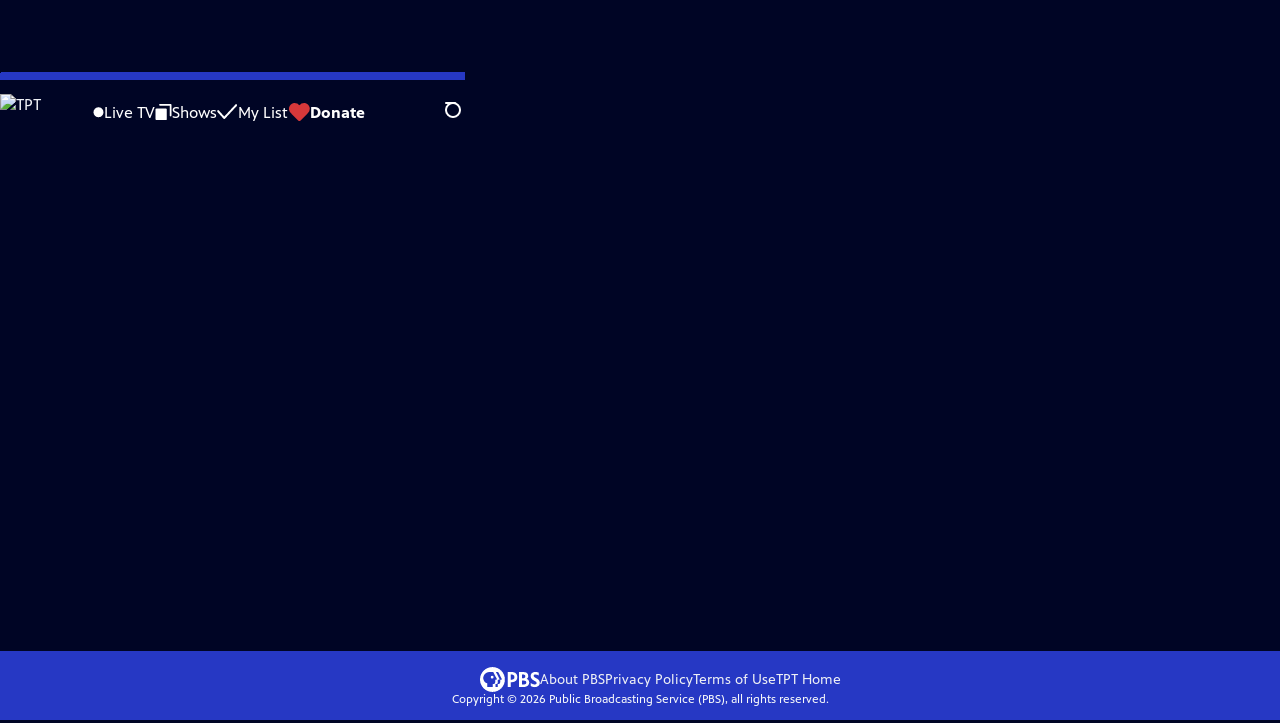

--- FILE ---
content_type: text/html; charset=utf-8
request_url: https://video.tpt.org/video/little-satchmo-0nnmv7/
body_size: 114136
content:
<!DOCTYPE html><html lang="en" data-scroll-behavior="smooth"><head><meta charSet="utf-8"/><meta name="viewport" content="width=device-width, initial-scale=1"/><link rel="preload" as="image" imageSrcSet="https://image.pbs.org/stations/ktca-white-single-brand-logo-h6zToTp.png?format=avif&amp;resize=170x 1x, https://image.pbs.org/stations/ktca-white-single-brand-logo-h6zToTp.png?format=avif&amp;resize=340x 2x"/><link rel="stylesheet" href="/_next/static/chunks/6ef33378b0973cea.css" data-precedence="next"/><link rel="stylesheet" href="/_next/static/chunks/1ba3c4a82a622a9b.css" data-precedence="next"/><link rel="stylesheet" href="/_next/static/chunks/5daa7cae456c117d.css" data-precedence="next"/><link rel="stylesheet" href="/_next/static/chunks/dae3333ae51e14ce.css" data-precedence="next"/><link rel="stylesheet" href="/_next/static/chunks/700d038b20c059ad.css" data-precedence="next"/><link rel="stylesheet" href="/_next/static/chunks/27087bfff18b67d5.css" data-precedence="next"/><link rel="preload" as="script" fetchPriority="low" href="/_next/static/chunks/291f1138d72e0b20.js"/><script src="/_next/static/chunks/e6363fd285f288e3.js" async=""></script><script src="/_next/static/chunks/a2ee78dc7be45340.js" async=""></script><script src="/_next/static/chunks/5d421853f2d8b0fe.js" async=""></script><script src="/_next/static/chunks/4054429683fb5710.js" async=""></script><script src="/_next/static/chunks/turbopack-3afc728613f8be43.js" async=""></script><script src="/_next/static/chunks/dd4dd01088920e08.js" async=""></script><script src="/_next/static/chunks/06ddc2fb41d684b6.js" async=""></script><script src="/_next/static/chunks/83416cbe62d0dd65.js" async=""></script><script src="/_next/static/chunks/b2f2062a010fe46c.js" async=""></script><script src="/_next/static/chunks/55c08077872f766c.js" async=""></script><script src="/_next/static/chunks/be52b7ed88fdc459.js" async=""></script><script src="/_next/static/chunks/2b012f22fbfecb8c.js" async=""></script><script src="/_next/static/chunks/4cf4a05e2befc8dc.js" async=""></script><script src="/_next/static/chunks/456c2011e9fcead7.js" async=""></script><script src="/_next/static/chunks/c286dfd2ee5a2da4.js" async=""></script><script src="/_next/static/chunks/a035f940678f96c6.js" async=""></script><script src="/_next/static/chunks/8982d600e571c191.js" async=""></script><script src="/_next/static/chunks/94c95776375e7ce2.js" async=""></script><script src="/_next/static/chunks/d29c8739869a4d1b.js" async=""></script><link rel="preload" href="/_next/static/chunks/41d0f7ba259cabe7.css" as="style"/><link rel="preload" href="https://www.googletagmanager.com/gtm.js?id=GTM-TWTDGH&amp;l=GTMDataLayer" as="script"/><link rel="icon" href="/favicons/favicon.ico" sizes="48x48"/><link rel="icon" href="/favicons/favicon.svg" type="image/svg+xml"/><link rel="apple-touch-icon" href="/favicons/favicon-180x180.png"/><link rel="manifest" href="/manifest.webmanifest" crossorigin="use-credentials"/><title>REEL SOUTH | Little Satchmo | Season 7 | Episode 1 | TPT</title><meta name="description" content="Louis Armstrong was an icon, but for Sharon, he was the father she could never reveal."/><link rel="canonical" href="https://www.pbs.org/video/little-satchmo-0nnmv7/"/><meta property="og:title" content="REEL SOUTH | Little Satchmo | Season 7 | Episode 1"/><meta property="og:description" content="Louis Armstrong was an icon, but for Sharon, he was the father she could never reveal."/><meta property="og:url" content="https://video.tpt.org/video/little-satchmo-0nnmv7/"/><meta property="og:image" content="https://image.pbs.org/video-assets/uDi5R6m-asset-mezzanine-16x9-fX4k6uq.jpg?focalcrop=1200x630x50x10&amp;format=auto"/><meta property="og:image:width" content="1200"/><meta property="og:image:height" content="630"/><meta property="og:type" content="video.tv_show"/><meta name="twitter:card" content="summary_large_image"/><meta name="twitter:title" content="REEL SOUTH | Little Satchmo | Season 7 | Episode 1"/><meta name="twitter:description" content="Louis Armstrong was an icon, but for Sharon, he was the father she could never reveal."/><meta name="twitter:image" content="https://image.pbs.org/video-assets/uDi5R6m-asset-mezzanine-16x9-fX4k6uq.jpg?focalcrop=1200x630x50x10&amp;format=auto"/><meta name="twitter:image:width" content="1200"/><meta name="twitter:image:height" content="630"/><meta name="sentry-trace" content="7de7ffa31541bba8a3285797ed830cb7-281f6c86c3d91eca-1"/><meta name="baggage" content="sentry-environment=production,sentry-public_key=288f494e62479c514a3e89974e97e130,sentry-trace_id=7de7ffa31541bba8a3285797ed830cb7,sentry-org_id=260369,sentry-transaction=GET%20%2Fvideo%2F%5Bslug%5D,sentry-sampled=true,sentry-sample_rand=0.30931198667609494,sentry-sample_rate=1"/><script src="/_next/static/chunks/a6dad97d9634a72d.js" noModule=""></script></head><body><div hidden=""><!--$--><!--/$--></div><a href="#maincontent" class="SkipContent-module-scss-module__pSrA9W__skip_link">Skip to Main Content</a><header class="Navigation-module-scss-module__qD8n8q__navigation"><nav class="UtilityNav-module-scss-module__R7DPYG__utility_nav"><a class="NavLink-module-scss-module__CrqL6W__nav_link UtilityNav-module-scss-module__R7DPYG__home_link UtilityNav-module-scss-module__R7DPYG__svp_home_link" href="/"><img src="https://image.pbs.org/stations/ktca-white-single-brand-logo-h6zToTp.png?format=avif&amp;resize=170x" srcSet="https://image.pbs.org/stations/ktca-white-single-brand-logo-h6zToTp.png?format=avif&amp;resize=170x 1x, https://image.pbs.org/stations/ktca-white-single-brand-logo-h6zToTp.png?format=avif&amp;resize=340x 2x" alt="TPT" width="170" loading="eager" class="UtilityNav-module-scss-module__R7DPYG__svp_station_logo"/></a><ul class="UtilityNav-module-scss-module__R7DPYG__utility_nav_links"><li class=""><a class="NavLink-module-scss-module__CrqL6W__nav_link" href="/livestream/"><svg xmlns="http://www.w3.org/2000/svg" fill="none" viewBox="0 0 11 11" class="UtilityNav-module-scss-module__R7DPYG__live_tv_icon"><circle cx="5.475" cy="5.25" r="5" fill="#fff"></circle></svg>Live TV</a></li><li class=""><a class="NavLink-module-scss-module__CrqL6W__nav_link" href="/shows/"><svg xmlns="http://www.w3.org/2000/svg" fill="none" viewBox="0 0 17 16" class="UtilityNav-module-scss-module__R7DPYG__shows_icon"><path fill="#fff" d="M15.619 0H4.944a.857.857 0 0 0 0 1.713h9.817v9.816a.857.857 0 0 0 1.714 0V.856a.856.856 0 0 0-.856-.857"></path><path fill="#fff" d="M11.017 4.599H1.332a.857.857 0 0 0-.857.856v9.688c0 .473.384.857.857.857h9.685a.857.857 0 0 0 .857-.857V5.455a.855.855 0 0 0-.857-.856"></path></svg>Shows</a></li><li class="MyListMenuItem-module-scss-module__xpFxCW__my_list_menu_item"><a class="NavLink-module-scss-module__CrqL6W__nav_link MyListMenuItem-module-scss-module__xpFxCW__my_list_link" href="/my-list/"><svg xmlns="http://www.w3.org/2000/svg" fill="none" viewBox="0 0 21 16" class="MyListMenuItem-module-scss-module__xpFxCW__my_list_icon"><path fill="#fff" d="m.386 7.854 6.121 6.809c.188.212.45.325.737.337.288 0 .55-.112.737-.325l11.88-12.78c.375-.4.35-1.036-.05-1.411a1.003 1.003 0 0 0-1.411.05L7.257 12.514 1.86 6.518A.993.993 0 0 0 .45 6.443c-.4.362-.438 1-.063 1.411"></path></svg>My List</a></li><li class="UtilityNav-module-scss-module__R7DPYG__push DonateMenuItem-module-scss-module__Lf9vAq__donate_menu_item"><a target="_blank" rel="noopener noreferrer" class="DonateMenuItem-module-scss-module__Lf9vAq__donate_link" href="https://tpt.pledgecart.org/?campaign=89AC3788-0FEB-4F42-ABFE-50939738D18D&amp;source=AMW250901PBS"><svg xmlns="http://www.w3.org/2000/svg" fill="none" viewBox="0 0 22 18" class="DonateMenuItem-module-scss-module__Lf9vAq__donate_icon"><path fill="#D6383A" d="M21.765 5.812C21.765 2.596 19.169 0 15.977 0a5.77 5.77 0 0 0-4.597 2.276A5.77 5.77 0 0 0 6.784 0C3.592 0 .995 2.607.995 5.812c0 1.678.703 3.184 1.83 4.242l6.96 7.234s1.542 1.602 3.138 0l6.98-7.202a5.82 5.82 0 0 0 1.862-4.274"></path></svg>Donate</a><div class="DonateMenuItem-module-scss-module__Lf9vAq__donate_menu"><div class="DonateMenuItem-module-scss-module__Lf9vAq__donate_menu_inner"><img src="https://image.pbs.org/stations/ktca-white-cobranded-logo-6KMTR6w.png?format=avif&amp;resize=165x" srcSet="https://image.pbs.org/stations/ktca-white-cobranded-logo-6KMTR6w.png?format=avif&amp;resize=165x 1x, https://image.pbs.org/stations/ktca-white-cobranded-logo-6KMTR6w.png?format=avif&amp;resize=330x 2x" alt="TPT" width="165" loading="lazy"/><p class="DonateMenuItem-module-scss-module__Lf9vAq__donate_menu_intro">Support your local PBS station in our mission to inspire, enrich, and educate.</p><a class="Button-module-scss-module__gW1A4G__red Button-module-scss-module__gW1A4G__max" href="https://tpt.pledgecart.org/?campaign=89AC3788-0FEB-4F42-ABFE-50939738D18D&amp;source=AMW250901PBS">Donate to <!-- -->TPT</a><img alt="" aria-hidden="true" loading="lazy" width="285" height="223" decoding="async" data-nimg="1" class="DonateMenuItem-module-scss-module__Lf9vAq__donate_illustration" style="color:transparent" src="/_next/static/media/woman-with-plant.25be5bcc.svg"/></div></div></li></ul><div class="SignInOrProfile-module-scss-module__2rt2Dq__sign_in_or_profile_svp undefined"></div><div class="SearchMenu-module-scss-module__GeHO2W__search_menu_wrapper"><button aria-label="Open Search Menu" role="button" class="SearchButtonLink-module-scss-module__MiMj1G__search_button"><div class="SearchButtonLink-module-scss-module__MiMj1G__search_icon" aria-hidden="true"><div class="SearchButtonLink-module-scss-module__MiMj1G__circle"></div><div class="SearchButtonLink-module-scss-module__MiMj1G__line_1"></div><div class="SearchButtonLink-module-scss-module__MiMj1G__line_2"></div><div class="SearchButtonLink-module-scss-module__MiMj1G__line_3"></div></div></button><a class="NavLink-module-scss-module__CrqL6W__nav_link SearchButtonLink-module-scss-module__MiMj1G__search_link SearchMenu-module-scss-module__GeHO2W__search_link" href="/search/"><span class="visuallyhidden">Search</span><div class="SearchButtonLink-module-scss-module__MiMj1G__search_icon" aria-hidden="true"><div class="SearchButtonLink-module-scss-module__MiMj1G__circle"></div><div class="SearchButtonLink-module-scss-module__MiMj1G__line_1"></div><div class="SearchButtonLink-module-scss-module__MiMj1G__line_2"></div><div class="SearchButtonLink-module-scss-module__MiMj1G__line_3"></div></div></a><div class="SearchMenu-module-scss-module__GeHO2W__search_menu"><div class="SearchMenu-module-scss-module__GeHO2W__search_menu_inner"><form class="SearchMenu-module-scss-module__GeHO2W__search_form" action="/search/"><input type="search" aria-label="Search PBS" autoComplete="off" placeholder="Search" class="SearchMenu-module-scss-module__GeHO2W__search_input" name="q"/><button type="submit" aria-label="Go" class="SearchMenu-module-scss-module__GeHO2W__search_submit_button"><svg xmlns="http://www.w3.org/2000/svg" fill="none" viewBox="0 0 20 20"><path d="m19.538 18.17-.029-.029.015-.014-5.53-5.53c2.374-3.072 2.16-7.493-.655-10.308a7.805 7.805 0 0 0-11.046 0 7.8 7.8 0 0 0 0 11.047 7.8 7.8 0 0 0 5.516 2.289c1.635 0 3.27-.512 4.635-1.522l5.559 5.56.028.028a1.073 1.073 0 0 0 1.507 0c.412-.441.412-1.11 0-1.521M3.8 11.828a5.7 5.7 0 0 1-1.664-4.024c0-1.521.597-2.943 1.664-4.009a5.66 5.66 0 0 1 4.009-1.663c1.521 0 2.943.597 4.009 1.663a5.66 5.66 0 0 1 1.663 4.01c0 1.279-.412 2.487-1.18 3.468l-1.023 1.024a5.65 5.65 0 0 1-3.47 1.18 5.59 5.59 0 0 1-4.008-1.65"></path></svg></button></form></div></div></div><div class="MobileMenu-module-scss-module__3wVdMG__mobile_menu_wrapper"><button aria-label="Open Main Menu" role="button" class="MobileMenuButton-module-scss-module__d9Vn_G__mobile_menu_button"><div aria-hidden="true" class="MobileMenuButton-module-scss-module__d9Vn_G__hamburger"><span class="MobileMenuButton-module-scss-module__d9Vn_G__hamburger_line"></span><span class="MobileMenuButton-module-scss-module__d9Vn_G__hamburger_line"></span><span class="MobileMenuButton-module-scss-module__d9Vn_G__hamburger_line"></span><span class="MobileMenuButton-module-scss-module__d9Vn_G__hamburger_line"></span></div></button><nav class="MobileMenu-module-scss-module__3wVdMG__mobile_menu"><div class="MobileMenu-module-scss-module__3wVdMG__mobile_menu_inner"><div class="MobileMenu-module-scss-module__3wVdMG__genres_toggle"><svg xmlns="http://www.w3.org/2000/svg" fill="none" viewBox="0 0 17 17"><rect width="7.149" height="7.149" x="0.961" y="0.719" fill="#fff" rx="1"></rect><rect width="7.149" height="7.149" x="9.642" y="0.719" fill="#fff" rx="1"></rect><rect width="7.149" height="7.149" x="0.961" y="9.57" fill="#fff" rx="1"></rect><rect width="7.149" height="7.149" x="9.642" y="9.57" fill="#fff" rx="1"></rect></svg><button class="MobileMenu-module-scss-module__3wVdMG__genres_button" role="button">Genres</button></div><ul class="MobileMenu-module-scss-module__3wVdMG__genre_links"><li><a class="NavLink-module-scss-module__CrqL6W__nav_link MobileMenu-module-scss-module__3wVdMG__mobile_menu_genre_nav_link" href="/explore/passport/"><svg xmlns="http://www.w3.org/2000/svg" fill="none" viewBox="0 0 18 19" class="MobileMenu-module-scss-module__3wVdMG__passport_compass"><circle cx="9" cy="9.5" r="9" fill="#5680FF"></circle><path fill="#fff" fill-rule="evenodd" d="M.919 9.535c0-4.426 3.62-8.027 8.07-8.027s8.07 3.601 8.07 8.027c0 4.427-3.62 8.028-8.07 8.028S.919 13.962.919 9.535m6.498-1.562 1.54-5.215c-3.733.017-6.766 3.034-6.783 6.748zM2.174 9.566 7.417 11.1l1.54 5.215c-3.733-.016-6.766-3.034-6.783-6.748Zm6.846 6.748 1.54-5.215 5.243-1.533c-.017 3.714-3.05 6.732-6.783 6.748m6.784-6.808c-.017-3.714-3.05-6.731-6.783-6.748l1.54 5.215z" clip-rule="evenodd"></path><path fill="#fff" fill-rule="evenodd" d="m6.934 6.508-.224.76-.765.224-1.19-2.168 2.18 1.184Zm6.288-1.184-1.19 2.168-.764-.223-.225-.761 2.18-1.184Zm-2.179 7.239.225-.761.765-.224 1.19 2.168zm-5.099-.985-1.19 2.168 2.18-1.183-.224-.761z" clip-rule="evenodd"></path></svg>Best of PBS Passport</a></li><li><a class="NavLink-module-scss-module__CrqL6W__nav_link MobileMenu-module-scss-module__3wVdMG__mobile_menu_genre_nav_link" href="/explore/arts/">Arts &amp; Music</a></li><li><a class="NavLink-module-scss-module__CrqL6W__nav_link MobileMenu-module-scss-module__3wVdMG__mobile_menu_genre_nav_link" href="/explore/culture/">Culture</a></li><li><a class="NavLink-module-scss-module__CrqL6W__nav_link MobileMenu-module-scss-module__3wVdMG__mobile_menu_genre_nav_link" href="/explore/documentaries-and-indie-films/">Documentaries &amp; Indie Films</a></li><li><a class="NavLink-module-scss-module__CrqL6W__nav_link MobileMenu-module-scss-module__3wVdMG__mobile_menu_genre_nav_link" href="/explore/drama/">Drama</a></li><li><a class="NavLink-module-scss-module__CrqL6W__nav_link MobileMenu-module-scss-module__3wVdMG__mobile_menu_genre_nav_link" href="/explore/henry-louis-gates-jr/">Dr. Henry Louis Gates Jr.</a></li><li><a class="NavLink-module-scss-module__CrqL6W__nav_link MobileMenu-module-scss-module__3wVdMG__mobile_menu_genre_nav_link" href="/explore/pbs-america-at-250/">PBS America @ 250</a></li><li><a class="NavLink-module-scss-module__CrqL6W__nav_link MobileMenu-module-scss-module__3wVdMG__mobile_menu_genre_nav_link" href="/explore/food/">Food</a></li><li><a class="NavLink-module-scss-module__CrqL6W__nav_link MobileMenu-module-scss-module__3wVdMG__mobile_menu_genre_nav_link" href="/explore/history/">History</a></li><li><a class="NavLink-module-scss-module__CrqL6W__nav_link MobileMenu-module-scss-module__3wVdMG__mobile_menu_genre_nav_link" href="/explore/home-and-how-to/">Home &amp; How-To</a></li><li><a class="NavLink-module-scss-module__CrqL6W__nav_link MobileMenu-module-scss-module__3wVdMG__mobile_menu_genre_nav_link" href="/explore/news-and-public-affairs/">News &amp; Public Affairs</a></li><li><a class="NavLink-module-scss-module__CrqL6W__nav_link MobileMenu-module-scss-module__3wVdMG__mobile_menu_genre_nav_link" href="/explore/science-and-nature/">Science &amp; Nature</a></li></ul><ul class="MobileMenu-module-scss-module__3wVdMG__links"><li><a class="NavLink-module-scss-module__CrqL6W__nav_link" href="/livestream/"><svg xmlns="http://www.w3.org/2000/svg" fill="none" viewBox="0 0 11 11" class="MobileMenu-module-scss-module__3wVdMG__live_tv_icon"><circle cx="5.475" cy="5.25" r="5" fill="#fff"></circle></svg>Live TV</a></li><li><a class="NavLink-module-scss-module__CrqL6W__nav_link" href="/shows/"><svg xmlns="http://www.w3.org/2000/svg" fill="none" viewBox="0 0 17 16"><path fill="#fff" d="M15.619 0H4.944a.857.857 0 0 0 0 1.713h9.817v9.816a.857.857 0 0 0 1.714 0V.856a.856.856 0 0 0-.856-.857"></path><path fill="#fff" d="M11.017 4.599H1.332a.857.857 0 0 0-.857.856v9.688c0 .473.384.857.857.857h9.685a.857.857 0 0 0 .857-.857V5.455a.855.855 0 0 0-.857-.856"></path></svg>Shows</a></li><li><a class="NavLink-module-scss-module__CrqL6W__nav_link" href="/my-list/shows/"><svg xmlns="http://www.w3.org/2000/svg" fill="none" viewBox="0 0 21 16"><path fill="#fff" d="m.386 7.854 6.121 6.809c.188.212.45.325.737.337.288 0 .55-.112.737-.325l11.88-12.78c.375-.4.35-1.036-.05-1.411a1.003 1.003 0 0 0-1.411.05L7.257 12.514 1.86 6.518A.993.993 0 0 0 .45 6.443c-.4.362-.438 1-.063 1.411"></path></svg>My List</a></li><li><a href="https://tpt.pledgecart.org/?campaign=89AC3788-0FEB-4F42-ABFE-50939738D18D&amp;source=AMW250901PBS"><svg xmlns="http://www.w3.org/2000/svg" fill="none" viewBox="0 0 22 18"><path fill="#D6383A" d="M21.765 5.812C21.765 2.596 19.169 0 15.977 0a5.77 5.77 0 0 0-4.597 2.276A5.77 5.77 0 0 0 6.784 0C3.592 0 .995 2.607.995 5.812c0 1.678.703 3.184 1.83 4.242l6.96 7.234s1.542 1.602 3.138 0l6.98-7.202a5.82 5.82 0 0 0 1.862-4.274"></path></svg>Donate</a></li><li class="MobileMenu-module-scss-module__3wVdMG__personal"><button class="Button-module-scss-module__gW1A4G__white_ghost Button-module-scss-module__gW1A4G__max">Sign In</button></li></ul></div></nav></div></nav></header><main id="maincontent" tabindex="0"><div style="opacity:0;transform:translateY(20px)"><div class="AboutThisVideo-module-scss-module___ZBhlq__about_this_video AboutThisVideo-module-scss-module___ZBhlq__above_tabs"><a class="AboutThisVideo-module-scss-module___ZBhlq__ancestor_link" href="/show/reel-south/"><img src="https://image.pbs.org/contentchannels/dfbEYZG-white-logo-41-6fU2pvU.png?format=avif&amp;resize=200x" srcSet="https://image.pbs.org/contentchannels/dfbEYZG-white-logo-41-6fU2pvU.png?format=avif&amp;resize=200x 1x, https://image.pbs.org/contentchannels/dfbEYZG-white-logo-41-6fU2pvU.png?format=avif&amp;resize=400x 2x" alt="REEL SOUTH" width="200" loading="lazy" class="AboutThisVideo-module-scss-module___ZBhlq__ancestor_logo"/></a><h1 class="AboutThisVideo-module-scss-module___ZBhlq__video_title">Little Satchmo</h1><p class="AboutThisVideo-module-scss-module___ZBhlq__video_summary"><svg xmlns="http://www.w3.org/2000/svg" fill="none" viewBox="0 0 18 19"><circle cx="9" cy="9.5" r="9" fill="#5680FF"></circle><path fill="#fff" fill-rule="evenodd" d="M.919 9.535c0-4.426 3.62-8.027 8.07-8.027s8.07 3.601 8.07 8.027c0 4.427-3.62 8.028-8.07 8.028S.919 13.962.919 9.535m6.498-1.562 1.54-5.215c-3.733.017-6.766 3.034-6.783 6.748zM2.174 9.566 7.417 11.1l1.54 5.215c-3.733-.016-6.766-3.034-6.783-6.748Zm6.846 6.748 1.54-5.215 5.243-1.533c-.017 3.714-3.05 6.732-6.783 6.748m6.784-6.808c-.017-3.714-3.05-6.731-6.783-6.748l1.54 5.215z" clip-rule="evenodd"></path><path fill="#fff" fill-rule="evenodd" d="m6.934 6.508-.224.76-.765.224-1.19-2.168 2.18 1.184Zm6.288-1.184-1.19 2.168-.764-.223-.225-.761 2.18-1.184Zm-2.179 7.239.225-.761.765-.224 1.19 2.168zm-5.099-.985-1.19 2.168 2.18-1.183-.224-.761z" clip-rule="evenodd"></path></svg>Season 7 Episode 1 | 55m 46s<span><span class="visuallyhidden">Video has <!-- -->Closed Captions</span><span aria-hidden="true" class="AccessibilityIcons-module-scss-module__T_7hda__accessibility_icons_icons"> | <span class="AccessibilityIcons-module-scss-module__T_7hda__icon">CC</span></span></span></p><p class="AboutThisVideo-module-scss-module___ZBhlq__description_short">Louis Armstrong was an icon, but for Sharon, he was the father she could never reveal.</p><p class="AboutThisVideo-module-scss-module___ZBhlq__description_long">Little Satchmo is an intimate exploration of the iconic Louis Armstrong&#x27;s life and legacy through his relationship with the daughter that the public never knew existed. Based on a revealing memoir written by Armstrong&#x27;s silent daughter, the film seeks to correct a historical narrative relying on caricature for too long.</p><p class="AiringExpiringRating-module-scss-module__UP1y4W__aired_expired_rating AboutThisVideo-module-scss-module___ZBhlq__video_airing_expiring_rating_info">04/11/2022 | Rating TV-14</p><p class="AboutThisVideo-module-scss-module___ZBhlq__video_help VideoHelp-module-scss-module___UZH6a__video_help">Problems playing video?  <button class="VideoHelp-module-scss-module___UZH6a__report_a_problem_button">Report a Problem</button> | <a href="https://help.pbs.org/support/solutions/articles/5000673858-i-don-t-see-closed-captions-on-the-video-i-m-watching" target="_blank">Closed Captioning Feedback</a></p><dialog class="Modal-module-scss-module__GBQoIG__modal ReportAProblemModal-module-scss-module__bu4EwW__report_a_problem_modal"><div><div class="ReportAProblemModal-module-scss-module__bu4EwW__report_a_problem_modal__inner"><div class="ReportAProblemModal-module-scss-module__bu4EwW__report_a_problem_modal__default"><h2>Report a Problem</h2><p>Before you submit an error, please consult our <a href="https://help.pbs.org/support/solutions/12000002757" target="_blank">Video Help page</a>.</p><label for="problem-type">Type of Error</label><select name="problem-type" id="problem-type"><option value="does-not-load" selected="">Video doesn’t load</option><option value="does-not-play">Video loads, but doesn’t play</option><option value="video-jumps-back-forward">Video jumps back/forward</option><option value="only-audio-is-streaming">Only audio is streaming</option><option value="sponsorship-playback-error">Sponsorship playback error</option><option value="other">Other</option></select><div class="ReportAProblemModal-module-scss-module__bu4EwW__report_a_problem_modal__buttons"><button class="Button-module-scss-module__gW1A4G__white">Submit</button><button class="Button-module-scss-module__gW1A4G__white_ghost">Cancel</button></div></div></div><button class="Modal-module-scss-module__GBQoIG__btn__close" aria-label="Close"><svg xmlns="http://www.w3.org/2000/svg" viewBox="0 0 34 35"><path d="M19.358 17.782 33.24 3.9a1.846 1.846 0 0 0 0-2.588 1.846 1.846 0 0 0-2.588 0L16.77 15.429 3.123 1.547a1.846 1.846 0 0 0-2.589 0 1.846 1.846 0 0 0 0 2.588l13.883 13.883L.534 31.664a1.846 1.846 0 0 0 0 2.588 1.846 1.846 0 0 0 2.589 0L17.005 20.37l13.882 13.883a1.846 1.846 0 0 0 2.588 0 1.846 1.846 0 0 0 0-2.588z"></path></svg></button></div></dialog></div><div class="SponsorshipVideoHelpRow-module-scss-module__f-EKcW__sponsorship_video_help_row sponsorship_row__top"><div><p class="SponsorshipVideoHelpRow-module-scss-module__f-EKcW__sponsorship_video_help_row_video_help VideoHelp-module-scss-module___UZH6a__video_help">Problems playing video?  <button class="VideoHelp-module-scss-module___UZH6a__report_a_problem_button">Report a Problem</button> | <a href="https://help.pbs.org/support/solutions/articles/5000673858-i-don-t-see-closed-captions-on-the-video-i-m-watching" target="_blank">Closed Captioning Feedback</a></p><dialog class="Modal-module-scss-module__GBQoIG__modal ReportAProblemModal-module-scss-module__bu4EwW__report_a_problem_modal"><div><div class="ReportAProblemModal-module-scss-module__bu4EwW__report_a_problem_modal__inner"><div class="ReportAProblemModal-module-scss-module__bu4EwW__report_a_problem_modal__default"><h2>Report a Problem</h2><p>Before you submit an error, please consult our <a href="https://help.pbs.org/support/solutions/12000002757" target="_blank">Video Help page</a>.</p><label for="problem-type">Type of Error</label><select name="problem-type" id="problem-type"><option value="does-not-load" selected="">Video doesn’t load</option><option value="does-not-play">Video loads, but doesn’t play</option><option value="video-jumps-back-forward">Video jumps back/forward</option><option value="only-audio-is-streaming">Only audio is streaming</option><option value="sponsorship-playback-error">Sponsorship playback error</option><option value="other">Other</option></select><div class="ReportAProblemModal-module-scss-module__bu4EwW__report_a_problem_modal__buttons"><button class="Button-module-scss-module__gW1A4G__white">Submit</button><button class="Button-module-scss-module__gW1A4G__white_ghost">Cancel</button></div></div></div><button class="Modal-module-scss-module__GBQoIG__btn__close" aria-label="Close"><svg xmlns="http://www.w3.org/2000/svg" viewBox="0 0 34 35"><path d="M19.358 17.782 33.24 3.9a1.846 1.846 0 0 0 0-2.588 1.846 1.846 0 0 0-2.588 0L16.77 15.429 3.123 1.547a1.846 1.846 0 0 0-2.589 0 1.846 1.846 0 0 0 0 2.588l13.883 13.883L.534 31.664a1.846 1.846 0 0 0 0 2.588 1.846 1.846 0 0 0 2.589 0L17.005 20.37l13.882 13.883a1.846 1.846 0 0 0 2.588 0 1.846 1.846 0 0 0 0-2.588z"></path></svg></button></div></dialog><div class="SponsorshipText-module-scss-module__sUywgG__sponsorship_text visible_above_sm"><p><span>Support for Reel South is made possible by the National Endowment for the Arts, the Center for Asian American Media and by SouthArts.</span></p></div></div></div><div class="TabContainer-module-scss-module__GvLkYW__tab_container"><ul class="TabContainer-module-scss-module__GvLkYW__tabs" role="tablist"><li role="presentation"><a id="tab1" class="Tab-module-scss-module__wnxuWW__tab_link Tab-module-scss-module__wnxuWW__is_active" href="#About This Episode" role="tab">About This Episode</a></li><li role="presentation"><a id="tab2" class="Tab-module-scss-module__wnxuWW__tab_link false" href="#More Episodes" tabindex="-1" role="tab">More Episodes</a></li><li role="presentation"><a id="tab3" class="Tab-module-scss-module__wnxuWW__tab_link false" href="#Transcript" tabindex="-1" role="tab">Transcript</a></li><li role="presentation"><a id="tab4" class="Tab-module-scss-module__wnxuWW__tab_link false" href="#Clips &amp; Previews" tabindex="-1" role="tab">Clips &amp; Previews</a></li><li role="presentation"><a id="tab5" class="Tab-module-scss-module__wnxuWW__tab_link false" href="#You Might Also Like" tabindex="-1" role="tab">You Might Also Like</a></li></ul><div class="TabContainer-module-scss-module__GvLkYW__tab_sections"><section aria-labelledby="tab1" class="TabContainer-module-scss-module__GvLkYW__tab_panel" id="section1" role="tabpanel" tabindex="-1"><div class="AboutThisVideoTab-module-scss-module__FhMCzW__about_this_video_tab_container"><div class="AboutThisVideoTab-module-scss-module__FhMCzW__about_this_video_tab"><div class="AboutThisVideo-module-scss-module___ZBhlq__about_this_video AboutThisVideo-module-scss-module___ZBhlq__in_tab"><a class="AboutThisVideo-module-scss-module___ZBhlq__ancestor_link" href="/show/reel-south/"><img src="https://image.pbs.org/contentchannels/dfbEYZG-white-logo-41-6fU2pvU.png?format=avif&amp;resize=200x" srcSet="https://image.pbs.org/contentchannels/dfbEYZG-white-logo-41-6fU2pvU.png?format=avif&amp;resize=200x 1x, https://image.pbs.org/contentchannels/dfbEYZG-white-logo-41-6fU2pvU.png?format=avif&amp;resize=400x 2x" alt="REEL SOUTH" width="200" loading="lazy" class="AboutThisVideo-module-scss-module___ZBhlq__ancestor_logo"/></a><h1 class="AboutThisVideo-module-scss-module___ZBhlq__video_title">Little Satchmo</h1><p class="AboutThisVideo-module-scss-module___ZBhlq__video_summary"><svg xmlns="http://www.w3.org/2000/svg" fill="none" viewBox="0 0 18 19"><circle cx="9" cy="9.5" r="9" fill="#5680FF"></circle><path fill="#fff" fill-rule="evenodd" d="M.919 9.535c0-4.426 3.62-8.027 8.07-8.027s8.07 3.601 8.07 8.027c0 4.427-3.62 8.028-8.07 8.028S.919 13.962.919 9.535m6.498-1.562 1.54-5.215c-3.733.017-6.766 3.034-6.783 6.748zM2.174 9.566 7.417 11.1l1.54 5.215c-3.733-.016-6.766-3.034-6.783-6.748Zm6.846 6.748 1.54-5.215 5.243-1.533c-.017 3.714-3.05 6.732-6.783 6.748m6.784-6.808c-.017-3.714-3.05-6.731-6.783-6.748l1.54 5.215z" clip-rule="evenodd"></path><path fill="#fff" fill-rule="evenodd" d="m6.934 6.508-.224.76-.765.224-1.19-2.168 2.18 1.184Zm6.288-1.184-1.19 2.168-.764-.223-.225-.761 2.18-1.184Zm-2.179 7.239.225-.761.765-.224 1.19 2.168zm-5.099-.985-1.19 2.168 2.18-1.183-.224-.761z" clip-rule="evenodd"></path></svg>Season 7 Episode 1 | 55m 46s<span><span class="visuallyhidden">Video has <!-- -->Closed Captions</span><span aria-hidden="true" class="AccessibilityIcons-module-scss-module__T_7hda__accessibility_icons_icons"> | <span class="AccessibilityIcons-module-scss-module__T_7hda__icon">CC</span></span></span></p><p class="AboutThisVideo-module-scss-module___ZBhlq__description_long">Little Satchmo is an intimate exploration of the iconic Louis Armstrong&#x27;s life and legacy through his relationship with the daughter that the public never knew existed. Based on a revealing memoir written by Armstrong&#x27;s silent daughter, the film seeks to correct a historical narrative relying on caricature for too long.</p><p class="AiringExpiringRating-module-scss-module__UP1y4W__aired_expired_rating AboutThisVideo-module-scss-module___ZBhlq__video_airing_expiring_rating_info">04/11/2022 | Rating TV-14</p><p class="AboutThisVideo-module-scss-module___ZBhlq__video_help VideoHelp-module-scss-module___UZH6a__video_help">Problems playing video?  <button class="VideoHelp-module-scss-module___UZH6a__report_a_problem_button">Report a Problem</button> | <a href="https://help.pbs.org/support/solutions/articles/5000673858-i-don-t-see-closed-captions-on-the-video-i-m-watching" target="_blank">Closed Captioning Feedback</a></p><dialog class="Modal-module-scss-module__GBQoIG__modal ReportAProblemModal-module-scss-module__bu4EwW__report_a_problem_modal"><div><div class="ReportAProblemModal-module-scss-module__bu4EwW__report_a_problem_modal__inner"><div class="ReportAProblemModal-module-scss-module__bu4EwW__report_a_problem_modal__default"><h2>Report a Problem</h2><p>Before you submit an error, please consult our <a href="https://help.pbs.org/support/solutions/12000002757" target="_blank">Video Help page</a>.</p><label for="problem-type">Type of Error</label><select name="problem-type" id="problem-type"><option value="does-not-load" selected="">Video doesn’t load</option><option value="does-not-play">Video loads, but doesn’t play</option><option value="video-jumps-back-forward">Video jumps back/forward</option><option value="only-audio-is-streaming">Only audio is streaming</option><option value="sponsorship-playback-error">Sponsorship playback error</option><option value="other">Other</option></select><div class="ReportAProblemModal-module-scss-module__bu4EwW__report_a_problem_modal__buttons"><button class="Button-module-scss-module__gW1A4G__white">Submit</button><button class="Button-module-scss-module__gW1A4G__white_ghost">Cancel</button></div></div></div><button class="Modal-module-scss-module__GBQoIG__btn__close" aria-label="Close"><svg xmlns="http://www.w3.org/2000/svg" viewBox="0 0 34 35"><path d="M19.358 17.782 33.24 3.9a1.846 1.846 0 0 0 0-2.588 1.846 1.846 0 0 0-2.588 0L16.77 15.429 3.123 1.547a1.846 1.846 0 0 0-2.589 0 1.846 1.846 0 0 0 0 2.588l13.883 13.883L.534 31.664a1.846 1.846 0 0 0 0 2.588 1.846 1.846 0 0 0 2.589 0L17.005 20.37l13.882 13.883a1.846 1.846 0 0 0 2.588 0 1.846 1.846 0 0 0 0-2.588z"></path></svg></button></div></dialog></div><div class="ContentMetadata-module-scss-module__ZTOEHq__content_metadata AboutThisVideoTab-module-scss-module__FhMCzW__content_metadata"><div class="ContentMetadata-module-scss-module__ZTOEHq__content_metadata__genre"><h3 class="ContentMetadata-module-scss-module__ZTOEHq__content_metadata__sub_title">Genre</h3><ul class="ContentMetadata-module-scss-module__ZTOEHq__content_metadata__genre_badges"><li><a class="Badge-module-scss-module__Wzi7zW__genre" href="/explore/documentaries-and-indie-films/">Indie Films</a></li></ul></div><div class="ContentMetadata-module-scss-module__ZTOEHq__content_metadata__rating"><h3 class="ContentMetadata-module-scss-module__ZTOEHq__content_metadata__sub_title">Maturity Rating</h3><ul><li><span class="Badge-module-scss-module__Wzi7zW__yellow Badge-module-scss-module__Wzi7zW__rating">TV-14</span></li></ul></div><div class="ContentMetadata-module-scss-module__ZTOEHq__content_metadata__follow_us"><h3 class="ContentMetadata-module-scss-module__ZTOEHq__content_metadata__sub_title">Follow Us</h3><div class="ContentMetadata-module-scss-module__ZTOEHq__content_metadata__social_stuff"><ul class="SocialLinks-module-scss-module__j7G10q__social_links"><li><a class="SocialLinks-module-scss-module__j7G10q__social_link SocialLinks-module-scss-module__j7G10q__pebble SocialLinks-module-scss-module__j7G10q__change_color_on_hover" target="_blank" rel="noopener noreferrer" title="Connect with REEL SOUTH on facebook" href="http://facebook.com/reelsouthdocs"><svg xmlns="http://www.w3.org/2000/svg" aria-label="Facebook" class="pbs-facebook_svg__pbs-facebook" viewBox="0 0 80 171" aria-hidden="true"><path fill="#fff" fill-rule="evenodd" d="M53.036 55.806V41.072q-.001-3.319.31-5.135.31-1.818 1.402-3.582 1.088-1.763 3.527-2.437 2.44-.676 6.488-.675h14.733V-.225H55.942q-20.444 0-29.366 9.7-8.923 9.704-8.923 28.587v17.744H.012v29.469h17.64v85.5h35.384v-85.5h23.553l3.113-29.47z"></path></svg></a></li><li><a class="SocialLinks-module-scss-module__j7G10q__social_link SocialLinks-module-scss-module__j7G10q__pebble SocialLinks-module-scss-module__j7G10q__change_color_on_hover" target="_blank" rel="noopener noreferrer" title="Connect with REEL SOUTH on instagram" href="http://instagram.com/reelsouthdocs"><svg xmlns="http://www.w3.org/2000/svg" aria-hidden="true" class="pbs-instagram_svg__pbs-instagram" viewBox="0 0 17 17"><g fill="#fff" fill-rule="evenodd"><path d="M16.718 13.3a3.923 3.923 0 0 1-3.918 3.918H4.353A3.923 3.923 0 0 1 .434 13.3V4.852A3.923 3.923 0 0 1 4.353.934H12.8a3.923 3.923 0 0 1 3.918 3.918zM8.576 4.085a4.996 4.996 0 0 0-4.99 4.991 4.996 4.996 0 0 0 4.99 4.99 4.996 4.996 0 0 0 4.99-4.99 4.996 4.996 0 0 0-4.99-4.99m5.139-1.474a1.286 1.286 0 1 0 0 2.573 1.286 1.286 0 0 0 0-2.573"></path><path d="M8.576 12.5a3.427 3.427 0 0 1-3.423-3.424 3.427 3.427 0 0 1 3.423-3.424A3.43 3.43 0 0 1 12 9.076 3.43 3.43 0 0 1 8.576 12.5"></path></g></svg></a></li><li><a class="SocialLinks-module-scss-module__j7G10q__social_link SocialLinks-module-scss-module__j7G10q__pebble SocialLinks-module-scss-module__j7G10q__change_color_on_hover" target="_blank" rel="noopener noreferrer" title="Connect with REEL SOUTH on twitter" href="http://twitter.com/reelsouthdocs"><svg xmlns="http://www.w3.org/2000/svg" fill="none" aria-label="Twitter" class="pbs-twitter_svg__pbs-twitter" viewBox="0 0 1200 1227" aria-hidden="true"><path fill="#fff" d="M714.163 519.284 1160.89 0h-105.86L667.137 450.887 357.328 0H0l468.492 681.821L0 1226.37h105.866l409.625-476.152 327.181 476.152H1200L714.137 519.284zM569.165 687.828l-47.468-67.894-377.686-540.24h162.604l304.797 435.991 47.468 67.894 396.2 566.721H892.476L569.165 687.854z"></path></svg></a></li><li><a class="SocialLinks-module-scss-module__j7G10q__social_link SocialLinks-module-scss-module__j7G10q__pebble SocialLinks-module-scss-module__j7G10q__change_color_on_hover" target="_blank" rel="noopener noreferrer" title="Connect with REEL SOUTH on youtube" href="https://www.youtube.com/@reelsouthdocs"><svg xmlns="http://www.w3.org/2000/svg" fill="none" aria-label="YouTube" aria-hidden="true"><path fill="#fff" d="M19.853 2.684a2.51 2.51 0 0 0-1.768-1.78c-1.559-.42-7.814-.42-7.814-.42s-6.254 0-7.813.42A2.51 2.51 0 0 0 .69 2.685C.27 4.254.27 7.53.27 7.53s0 3.275.419 4.845c.23.866.908 1.548 1.768 1.78 1.56.42 7.813.42 7.813.42s6.255 0 7.814-.42a2.51 2.51 0 0 0 1.768-1.78c.418-1.569.418-4.845.418-4.845s0-3.275-.418-4.846Zm-11.627 7.82V4.556l5.227 2.974z"></path></svg></a></li></ul></div></div><div class="ContentMetadata-module-scss-module__ZTOEHq__content_metadata__share_this_video"><h3 class="ContentMetadata-module-scss-module__ZTOEHq__content_metadata__sub_title">Share This Video</h3><ul class="ContentMetadata-module-scss-module__ZTOEHq__content_metadata__share_this_video__links"><li><button class="ContentMetadata-module-scss-module__ZTOEHq__content_metadata ContentMetadata-module-scss-module__ZTOEHq__content_metadata__share_this_video__links__embed_button"><svg xmlns="http://www.w3.org/2000/svg" fill="#fff" aria-hidden="true" class="embed-lg_svg__pbs-component-embed" viewBox="0 0 275.26 183.09"><path d="M144.05 2.3a2.88 2.88 0 0 1 3.4-2.24L163 3.28a2.88 2.88 0 0 1 2.22 3.4l-36.11 174.11a2.88 2.88 0 0 1-3.39 2.24l-15.52-3.22a2.88 2.88 0 0 1-2.22-3.4zM30.72 88.24l61.1-61.1a2.88 2.88 0 0 0 0-4.07l-12-12a2.88 2.88 0 0 0-4.07 0L.84 86a2.88 2.88 0 0 0 0 4.07l.16.16a2.85 2.85 0 0 0 .69 1.11l74.92 74.92a2.88 2.88 0 0 0 4.07 0l12-12a2.87 2.87 0 0 0 0-4.07zm213.52 0-61.68-61.7a2.88 2.88 0 0 1 0-4.07l12.14-12.13a2.88 2.88 0 0 1 4.07 0L274.42 86a2.88 2.88 0 0 1 0 4.07l-.17.17a2.84 2.84 0 0 1-.69 1.12L197.9 167a2.88 2.88 0 0 1-4.07 0l-12.13-12.15a2.88 2.88 0 0 1 0-4.07z" class="embed-lg_svg__cls-1"></path></svg></button><dialog class="Modal-module-scss-module__GBQoIG__modal EmbedModal-module-scss-module__14i-zG__embed_modal"><div><div class="EmbedModal-module-scss-module__14i-zG__embed_modal__dialog"><div class="EmbedModal-module-scss-module__14i-zG__embed_modal__topbar"><h2 class="EmbedModal-module-scss-module__14i-zG__embed_modal__topbar_title">Embed Video</h2></div><div><div class="EmbedModal-module-scss-module__14i-zG__embed_modal__info"><img src="https://image.pbs.org/video-assets/uDi5R6m-asset-mezzanine-16x9-fX4k6uq.jpg?format=avif&amp;resize=185x104" srcSet="https://image.pbs.org/video-assets/uDi5R6m-asset-mezzanine-16x9-fX4k6uq.jpg?format=avif&amp;resize=185x104 1x, https://image.pbs.org/video-assets/uDi5R6m-asset-mezzanine-16x9-fX4k6uq.jpg?format=avif&amp;resize=370x208 2x" alt="Little Satchmo" width="185" height="104" loading="lazy" class="EmbedModal-module-scss-module__14i-zG__embed_modal__image"/><p class="EmbedModal-module-scss-module__14i-zG__embed_modal__show_title">REEL SOUTH</p><h3 class="EmbedModal-module-scss-module__14i-zG__embed_modal__video_title">Little Satchmo</h3><p class="EmbedModal-module-scss-module__14i-zG__embed_modal__meta">S<!-- -->7<!-- --> Ep<!-- -->1</p></div><h3 class="EmbedModal-module-scss-module__14i-zG__embed_modal__iframe_title">Fixed iFrame</h3><div class="EmbedModal-module-scss-module__14i-zG__embed_modal__edit_dimensions"><label for="embed-width">Width: <span class="visuallyhidden">in pixels</span></label><input type="number" id="embed-width" min="320" step="1" name="width" value="512"/><span aria-hidden="true">px</span><label for="embed-height">Height: <span class="visuallyhidden">in pixels</span></label><input type="number" id="embed-height" min="258" step="1" name="height" value="332"/><span aria-hidden="true">px</span></div><div class="EmbedModal-module-scss-module__14i-zG__embed_modal__input_button"><input id="fixed-iframe-text" aria-labelledby="fixed-iframe-title" class="EmbedModal-module-scss-module__14i-zG__embed_modal__text_for_copying" type="text" aria-hidden="true" readOnly="" value="&lt;iframe width=&quot;512&quot; height=&quot;332&quot; src=&quot;https://player.pbs.org/viralplayer/3066015637/&quot; allowfullscreen allow=&quot;encrypted-media&quot; style=&quot;border: 0;&quot;&gt;&lt;/iframe&gt;"/><button data-copy-target="fixed-iframe-text" class="EmbedModal-module-scss-module__14i-zG__embed_modal__copy_button" aria-label="Click to copy the fixed iFrame"><span aria-hidden="true">Copy</span></button></div><h3 class="EmbedModal-module-scss-module__14i-zG__embed_modal__iframe_title">Responsive iFrame</h3><div class="EmbedModal-module-scss-module__14i-zG__embed_modal__input_button"><input id="fixed-iframe-text" aria-labelledby="fixed-iframe-title" class="EmbedModal-module-scss-module__14i-zG__embed_modal__text_for_copying" type="text" aria-hidden="true" readOnly="" value="&lt;div class=&quot;pbs-viral-player-wrapper&quot; style=&quot;position: relative; padding-top: calc(56.25% + 43px);&quot;&gt;&lt;iframe src=&quot;https://player.pbs.org/viralplayer/3066015637/&quot; allowfullscreen allow=&quot;encrypted-media&quot; style=&quot;position: absolute; top: 0; width: 100%; height: 100%; border: 0;&quot;&gt;&lt;/iframe&gt;&lt;/div&gt;"/><button data-copy-target="fixed-iframe-text" class="EmbedModal-module-scss-module__14i-zG__embed_modal__copy_button" aria-label="Click to copy the fixed iFrame"><span aria-hidden="true">Copy</span></button></div></div></div><button class="Modal-module-scss-module__GBQoIG__btn__close" aria-label="Close"><svg xmlns="http://www.w3.org/2000/svg" viewBox="0 0 34 35"><path d="M19.358 17.782 33.24 3.9a1.846 1.846 0 0 0 0-2.588 1.846 1.846 0 0 0-2.588 0L16.77 15.429 3.123 1.547a1.846 1.846 0 0 0-2.589 0 1.846 1.846 0 0 0 0 2.588l13.883 13.883L.534 31.664a1.846 1.846 0 0 0 0 2.588 1.846 1.846 0 0 0 2.589 0L17.005 20.37l13.882 13.883a1.846 1.846 0 0 0 2.588 0 1.846 1.846 0 0 0 0-2.588z"></path></svg></button></div></dialog></li><li><div class="CopyButton-module-scss-module__JGyxCG__copy_button"><button title="Copy link to video"><svg xmlns="http://www.w3.org/2000/svg" fill="#fff" aria-hidden="true" class="link_svg__pbs-link" viewBox="0 0 17 17"><path d="M9.7 1.8c.7-.7 1.7-1.1 2.8-1.1 2.2 0 3.9 1.8 3.9 3.9 0 1-.4 2-1.1 2.8l-1.4 1.4c-.2.1-.4.2-.6.2s-.4-.1-.5-.2-.2-.3-.2-.5.1-.4.2-.5l1.4-1.4c.5-.5.7-1.1.7-1.7 0-1.3-1.1-2.4-2.4-2.4-.7 0-1.3.3-1.7.7l-3 2.8c-.5.5-.7 1.1-.7 1.8 0 .8.4 1.6 1.1 2.1.2.1.3.3.3.5s0 .4-.1.6-.3.3-.5.3-.4 0-.6-.1c-1.1-.7-1.8-2-1.8-3.3 0-1 .4-2 1.1-2.8zm-.6 4.3c.2 0 .4 0 .6.1 1.1.7 1.8 2 1.8 3.3 0 1-.4 2-1.1 2.8l-2.9 2.9c-.7.7-1.7 1.1-2.8 1.1-2.2 0-3.9-1.8-3.9-3.9 0-1 .4-2 1.1-2.8l1.4-1.4c.1-.1.3-.2.5-.2s.4.1.5.2.2.3.2.5-.1.4-.2.5l-1.4 1.4c-.5.5-.7 1.1-.7 1.7 0 1.3 1.1 2.4 2.4 2.4.7 0 1.3-.3 1.7-.7l2.9-2.9c.5-.5.7-1.1.7-1.7 0-.8-.4-1.6-1.1-2.1-.1 0-.2-.1-.2-.3s0-.4.1-.6c.1-.1.2-.2.4-.3"></path></svg></button><span class="CopyButton-module-scss-module__JGyxCG__copy_button__copied_text" aria-live="polite" aria-hidden="true">Link Copied to Clipboard</span></div></li></ul></div></div><div class="HowToWatch-module-scss-module___Ud1Xa__how_to_watch AboutThisVideoTab-module-scss-module__FhMCzW__how_to_watch"><h2 class="HowToWatch-module-scss-module___Ud1Xa__how_to_watch__title">How to Watch <!-- -->REEL SOUTH</h2><p class="HowToWatch-module-scss-module___Ud1Xa__how_to_watch__text">REEL SOUTH<!-- --> is available to stream on pbs.org and the free PBS App, available on iPhone, Apple TV, Android TV, Android smartphones, Amazon Fire TV, Amazon Fire Tablet, Roku, Samsung Smart TV, and Vizio.</p><ul class="HowToWatch-module-scss-module___Ud1Xa__how_to_watch__links"><li><a href="/show/reel-south/">Stream Here on PBS.org</a></li><li><a target="_blank" href="https://www.pbs.org/pbs-app/">Download the PBS App <svg xmlns="http://www.w3.org/2000/svg" aria-hidden="true" class="external-link_svg__external-link" viewBox="0 0 18.5 15.6"><path d="M14.2 9.1h-.7c-.1 0-.2 0-.2.1-.1.1-.1.1-.1.2v3.3c0 .4-.2.8-.5 1.2-.3.3-.7.5-1.2.5H3c-.5 0-.8-.2-1.2-.5-.3-.3-.5-.7-.5-1.2V4.2c0-.4.2-.8.5-1.2.3-.2.7-.4 1.2-.4h7.3c.1 0 .2 0 .2-.1.1-.1.1-.1.1-.2v-.7c0-.1 0-.2-.1-.2-.1-.1-.1-.1-.2-.1H3q-1.2 0-2.1.9c-.6.5-.9 1.2-.9 2v8.5q0 1.2.9 2.1t2.1.9h8.6q1.2 0 2.1-.9t.9-2.1V9.5c0-.1 0-.2-.1-.2-.2-.1-.2-.2-.3-.2"></path><path d="M18.3.2c-.2-.1-.3-.2-.5-.2h-5.3c-.2 0-.3.1-.5.2-.1.1-.2.3-.2.5s.1.3.2.5L13.8 3 7.2 9.5c-.1.1-.1.2-.1.3s0 .2.1.2l1.2 1.2c.1.1.1.1.2.1s.2 0 .2-.1l6.7-6.6 1.8 1.8c.1.1.3.2.5.2s.3-.1.5-.2c.1-.1.2-.3.2-.5V.7c0-.2-.1-.4-.2-.5"></path></svg></a></li><li><a target="_blank" href="http://www.tpt.org/schedule/">Check Your Local Listings for Broadcast Schedules <svg xmlns="http://www.w3.org/2000/svg" aria-hidden="true" class="external-link_svg__external-link" viewBox="0 0 18.5 15.6"><path d="M14.2 9.1h-.7c-.1 0-.2 0-.2.1-.1.1-.1.1-.1.2v3.3c0 .4-.2.8-.5 1.2-.3.3-.7.5-1.2.5H3c-.5 0-.8-.2-1.2-.5-.3-.3-.5-.7-.5-1.2V4.2c0-.4.2-.8.5-1.2.3-.2.7-.4 1.2-.4h7.3c.1 0 .2 0 .2-.1.1-.1.1-.1.1-.2v-.7c0-.1 0-.2-.1-.2-.1-.1-.1-.1-.2-.1H3q-1.2 0-2.1.9c-.6.5-.9 1.2-.9 2v8.5q0 1.2.9 2.1t2.1.9h8.6q1.2 0 2.1-.9t.9-2.1V9.5c0-.1 0-.2-.1-.2-.2-.1-.2-.2-.3-.2"></path><path d="M18.3.2c-.2-.1-.3-.2-.5-.2h-5.3c-.2 0-.3.1-.5.2-.1.1-.2.3-.2.5s.1.3.2.5L13.8 3 7.2 9.5c-.1.1-.1.2-.1.3s0 .2.1.2l1.2 1.2c.1.1.1.1.2.1s.2 0 .2-.1l6.7-6.6 1.8 1.8c.1.1.3.2.5.2s.3-.1.5-.2c.1-.1.2-.3.2-.5V.7c0-.2-.1-.4-.2-.5"></path></svg></a></li></ul></div></div><div class="AboutThisVideoTab-module-scss-module__FhMCzW__about_this_video_tab_lower_content"></div></div></section><section aria-labelledby="tab2" hidden="" class="TabContainer-module-scss-module__GvLkYW__tab_panel" id="section2" role="tabpanel" tabindex="-1"><div class="MoreEpisodesTab-module-scss-module__SuiPeW__more_episodes_tab"><div class="SeasonNavigator-module-scss-module__aSGO1G__season_navigator"><select class="SeasonNavigator-module-scss-module__aSGO1G__season_navigator_select" name="season-picker"><option value="e63b822d-6737-4811-9223-cb3b3eebb4eb">Season <!-- -->10</option><option value="2338d829-ac79-452b-939d-2b98101ad7cb">Season <!-- -->9</option><option value="a1b2ae44-7055-42f3-93b2-8cb31b5f6a41">Season <!-- -->8</option><option value="67c85f35-b60e-48b4-96b9-5de779fa378e" selected="">Season <!-- -->7</option><option value="9d9bde9c-d5c3-4822-93ca-bad9d77cbef1">Season <!-- -->6</option><option value="968f65a1-4016-4abf-9b8f-4cd456498308">Season <!-- -->5</option><option value="810434c7-f2b9-4bc1-a0d5-d4a94dd16c9f">Season <!-- -->4</option><option value="a10c51a6-7bff-4516-afda-39f29e2eb616">Season <!-- -->3</option><option value="948f80a4-ae67-40e3-bc79-7d0dc066daa0">Season <!-- -->2</option></select><div class="SeasonNavigator-module-scss-module__aSGO1G__season_navigator__episodes"><div class="LoadingSpinner-module-scss-module__wroTyG__loading_spinner SeasonNavigator-module-scss-module__aSGO1G__season_navigator__loading" role="status"><svg class="LoadingSpinner-module-scss-module__wroTyG__loading_spinner_svg" xmlns="http://www.w3.org/2000/svg" viewBox="0 0 91.79 91.34"><circle cx="49.51" cy="11.33" r="11.33"></circle><circle cx="76.11" cy="26.99" r="11.33"></circle><circle cx="80.45" cy="57.55" r="11.33"></circle><circle cx="59.27" cy="80" r="11.33"></circle><circle cx="28.51" cy="77.43" r="11.33"></circle><circle cx="11.33" cy="51.79" r="11.33"></circle><circle cx="20.68" cy="22.37" r="11.33"></circle></svg><span class="LoadingSpinner-module-scss-module__wroTyG__loading_spinner__text false">Loading...</span></div></div></div><div class="SponsorshipUnit-module-scss-module__fSHMQW__sponsorship_unit" style="width:max-content;min-width:300px;min-height:279px"><div id="medium-rectangle-half-page"></div><div class="SponsorshipUnit-module-scss-module__fSHMQW__sponsorship_explanation"><p class="SponsorshipUnit-module-scss-module__fSHMQW__sponsorship_explanation__text">Providing Support for PBS.org</p><a target="_blank" class="SponsorshipUnit-module-scss-module__fSHMQW__sponsorship_explanation__link" rel="noopener noreferrer" href="https://pbs.org/online-sponsorship-support">Learn More<span class="visuallyhidden">about PBS online sponsorship</span></a></div></div></div></section><section aria-labelledby="tab3" hidden="" class="TabContainer-module-scss-module__GvLkYW__tab_panel" id="section3" role="tabpanel" tabindex="-1"><div class="Transcript-module-scss-module__0_Akaa__transcript"><a target="_blank" class="Transcript-module-scss-module__0_Akaa__transcript_over_link" href="https://ga.video.cdn.pbs.org/captions/reel-south/292818fc-9c59-4121-a36e-1eaa1e72f43b/captions/Zej2On_caption_en.txt">Open in new tab<svg xmlns="http://www.w3.org/2000/svg" aria-hidden="true" class="external-link_svg__external-link" viewBox="0 0 18.5 15.6"><path d="M14.2 9.1h-.7c-.1 0-.2 0-.2.1-.1.1-.1.1-.1.2v3.3c0 .4-.2.8-.5 1.2-.3.3-.7.5-1.2.5H3c-.5 0-.8-.2-1.2-.5-.3-.3-.5-.7-.5-1.2V4.2c0-.4.2-.8.5-1.2.3-.2.7-.4 1.2-.4h7.3c.1 0 .2 0 .2-.1.1-.1.1-.1.1-.2v-.7c0-.1 0-.2-.1-.2-.1-.1-.1-.1-.2-.1H3q-1.2 0-2.1.9c-.6.5-.9 1.2-.9 2v8.5q0 1.2.9 2.1t2.1.9h8.6q1.2 0 2.1-.9t.9-2.1V9.5c0-.1 0-.2-.1-.2-.2-.1-.2-.2-.3-.2"></path><path d="M18.3.2c-.2-.1-.3-.2-.5-.2h-5.3c-.2 0-.3.1-.5.2-.1.1-.2.3-.2.5s.1.3.2.5L13.8 3 7.2 9.5c-.1.1-.1.2-.1.3s0 .2.1.2l1.2 1.2c.1.1.1.1.2.1s.2 0 .2-.1l6.7-6.6 1.8 1.8c.1.1.3.2.5.2s.3-.1.5-.2c.1-.1.2-.3.2-.5V.7c0-.2-.1-.4-.2-.5"></path></svg></a><div class="Transcript-module-scss-module__0_Akaa__transcript_text"><p> - [on cassette tape] This is Louis Satchmo Armstrong, ready to send a beautiful letter to a fine young lady by the name of Miss Sweets Preston.</p><p>- My mother was in love with the most famous Black man in the world and carrying his child.</p><p>There were even rumors he was impotent.</p><p>The truth is, I am Louis Armstrong&#x27;s daughter.</p><p>[ambient music] - (SINGING) La-da-da, yes.</p><p>- Louis Armstrong was born in New Orleans, the birthplace of jazz.</p><p>From his southern roots to music ambassador of the world, his influence is still with us.</p><p>Unknown to the public, he fathered one child in his life, a daughter named Sharon.</p><p>He called her his little Satchmo.</p><p>This is her story.</p><p>[cassette clicks] - [on cassette tapeÑ: This is Louis Satchmo Armstrong, getting ready to send a bit of a letter to a fine young lady by the name of Miss Sweets Preston.</p><p>And I know Sharon&#x27;s a good girl.</p><p>She better be.</p><p>You Sharon?</p><p>Did you hear what I said?</p><p>You better be a very good girl, because the present that I have for you, I won&#x27;t give it to you.</p><p>I mean, if you miss one time being good, I ain&#x27;t gonna give it to you.</p><p>[laughs] Tough daddy, tough man, because I come up the hard way, and I ain&#x27;t let you get away with nothing.</p><p>Of course, I shouldn&#x27;t say that.</p><p>But I&#x27;m just kidding, baby.</p><p>- My name is Sharon Preston-Folta, and I am Louis Armstrong&#x27;s daughter, his only child.</p><p>I have waited my entire lifetime to say that publicly out loud, because up until this very moment, I wasn&#x27;t allowed to admit to anyone other than my closest family and friends that the blood of a legend runs through my veins.</p><p>[piano music] - And now, the number that became our theme song when it&#x27;s sleepy time down South.</p><p>- On June 24, 1955, Louis Armstrong became a father.</p><p>Lucille Preston became a single mom.</p><p>And I, Sharon Louis Preston, became invisible.</p><p>That&#x27;s the way it was, the way it had to be.</p><p>[trumpet playing] - Satchmo was married, traveling in the rare air of upper white society, the kind of Black man who put whites at ease by defying racial attitudes of the time.</p><p>Under that context, publicly fawning over a child fathered with his mistress wasn&#x27;t exactly an option for Louis Armstrong.</p><p>[trumpet playing] - It&#x27;s widely believed he was childless when he died in 1971.</p><p>There were even rumors he was impotent.</p><p>- The truth is, he always wanted to be a father.</p><p>And I think he even thought he was a good one.</p><p>But we had to keep it all secret.</p><p>[gentle piano music] - For more than 50 years, I swallowed that bitter secret whole.</p><p>Some days it went down easy.</p><p>Other days, I had to choke it down.</p><p>Every faded memory, every hushed conversation, every missed moment settling like rocks in the pit of my stomach.</p><p>[jazz music playing] - Armstrong&#x27;s views and knowledge of fatherhood were shaped by a childhood without one.</p><p>He rarely talked or wrote about his own father, whom he once described as a sharp man who, quote, &quot;did not have time to teach me anything, because he was too busy chasing the chippies.&quot;</p><p>[jazz music playing] - My father was raised by his grandmother, Josephine Armstrong, in a rough New Orleans neighborhood known as The Battlefield, a place my father described as full of church people, gamblers, hustlers, cheap pimps, thieves, prostitutes, and lots of children.</p><p>♪ - The city was such an amalgam of cultures and influences, Louis, short, chubby, barefoot, and charming, was a mischievous waif who became the face of it.</p><p>- Music was everywhere.</p><p>And he eventually followed it up the Mississippi, playing for three years with a riverboat dance band, which fully formed him as a master at a young age.</p><p>- But without a father, Louis was brought up with no male presence in his life, no real example of how to lead a family or be a man in the world.</p><p>He adopted the attitude, keep a wife and a stable of sweethearts to á*á*á*á*á*.</p><p>But always remember, the trumpet is your one and only true love.</p><p>[trumpet playing] - Louis was married four times, had countless one-nighters.</p><p>And numerous women enjoyed his largesse.</p><p>One of his favorites had a clandestine affair with him that stretched 20 years across performances, tour dates, and continents.</p><p>- That woman is my mother, Lucille &quot;Sweets&quot; Preston.</p><p>[jazz music playing] - She was a small-town Harlem girl.</p><p>She loved to dance.</p><p>She would make up routines in a room and pretend she was on one of Harlem&#x27;s chorus lines she&#x27;d seen up close.</p><p>By 1940, she was working in clubs in her native Harlem and on the road, where she met Luther &quot;Slim&quot; Preston, a lanky, sky tall dancer with wiry legs and mesmerizing rhythm.</p><p>They called themselves Slim and Sweets.</p><p>They were loved and in love.</p><p>They toured on the Chitlin&#x27; Circuit, and under manager Joe Glaser&#x27;s care, opened for some of the greatest performers of the day, Count Basie, Lionel Hampton, Billie Holiday, the Nicholas Brothers, Coles and Atkins, and of course, Louis Armstrong.</p><p>[trumpet playing] - My father adored Slim and Sweets.</p><p>My mother fell in love with Louis while performing in the same nightclubs.</p><p>She never acted on those feelings, however, because she was married to Slim.</p><p>My mother tells me that she never really knew how much everyone loved and respected Slim until he passed away in 1950.</p><p>Family, friends, fellow dancers, entertainers, and people in the industry filled Slim and Sweets&#x27; apartment for the repast.</p><p>Among them was Louis Armstrong.</p><p>I am told that he crossed the living room, took my mother&#x27;s hand, and boldly proclaimed, I&#x27;m supposed to take care of you.</p><p>He added, I&#x27;ll be back tomorrow.</p><p>Those fateful words marked the beginning of my parents&#x27; secret love affair of more than two decades.</p><p>Mom opened herself up to Louis&#x27;s love.</p><p>She fell hard.</p><p>So, it seems, did Louis.</p><p>[jazz music playing] ♪ ♪ - [Louis Armstrong on tape] Hello, Sweets.</p><p>It&#x27;s your baby.</p><p>I&#x27;m sitting here all by myself.</p><p>All the cats are all gone to bed.</p><p>Of course, they had a night out.</p><p>But I had to work all day long in the studio.</p><p>The main thing I want to tell you, I&#x27;m coming home soon.</p><p>We got about three more dates, and homeward bound.</p><p>I sure would be glad to see you and the little shiver.</p><p>- How&#x27;s my little pregnant mother this AM?</p><p>Hmm?</p><p>I will do like the farmer did the potato.</p><p>I will plant you now and dig you later.</p><p>So be a sweet girl for your daddy and don&#x27;t worry about a thing.</p><p>- Yeah, this is the letter written at 2:00 in the morning, where he&#x27;s thinking about where they would be at 2:00 in the morning.</p><p>Yeah, that&#x27;s the way I&#x27;ll state it.</p><p>So he&#x27;s pretty descriptive.</p><p>[gentle piano music] - Her blind love and allegiance had devastating consequences for Sweets, a woman who was hopelessly, tragically in love with a man who she never seemed to realize would never be her own.</p><p>And here are photos of Mom, the three of us, really.</p><p>In this picture, Mom is pregnant with me, sitting there with a photo of Dad, me inside.</p><p>So it&#x27;s the only photo where I could say I&#x27;m actually in there with my parents.</p><p>&quot;Hmm, I hadn&#x27;t heard the good news concerning my little Satchmo being on its way for two months.</p><p>Wow.</p><p>If you have a baby for me, you must have no fear at all.</p><p>The baby must have my name right away.</p><p>Oh, I&#x27;m so proud right now.</p><p>I forgot to ask you, would you marry me?</p><p>Hmm.</p><p>Yes?</p><p>Yes?&quot;</p><p>[jazz music playing] She was in love with the most famous Black man in the world and carrying his child.</p><p>And he loved her back, but not enough to claim her publicly, not enough to tell the world that he had a daughter, and her name is Sharon Louise.</p><p>Louise, after Louis.</p><p>&quot;You must remember, I&#x27;ve never had a baby before.</p><p>P.S., I never had a baby before, you dig?</p><p>Now, don&#x27;t say that I&#x27;m carried away over it all, because I am.</p><p>Tee-hee.</p><p>With all my love and more besides, your future husband, Old Satchmo, Louis Armstrong.&quot;</p><p>My father made a lot of promises to my mother.</p><p>She tucked them in her pockets, in her dresser drawers, in little boxes, in her heart, in her mind, in her soul.</p><p>[MUSIC - LOUIS ARMSTRONG, &quot;LAZY RIVER&quot;] - (SINGING) Up the lazy river where the old mill runs.</p><p>- Whenever he was in town, he was there with us, his family.</p><p>And in the summers, he took us on tour with him as his family.</p><p>He was saving up for a house to keep with us, his family.</p><p>And so my mom kept Louis Armstrong&#x27;s secret, followed his very specific instructions on how to lie low, until the two of them could go public.</p><p>- (SINGING &quot;LAZY RIVER&quot;]) ♪ Throw away your troubles.</p><p>♪ Dream a dream of me.</p><p>♪ Dream a dream of me.</p><p>- Sweets would travel far and wide to meet Louis.</p><p>His valet, Doc Pugh, served as a go-between, channeling all communications whenever she needed money or just wanted to get a letter to him.</p><p>[jazz music playing] - It was the music that deluded me into thinking my father was around more than he actually was.</p><p>I can remember many times waking up in the middle of the night and hearing my father&#x27;s music playing on the stereo downstairs.</p><p>I&#x27;d tiptoe down the steps and peek into the darkened den, where my mother would be sitting alone with her glass of what we called her Sherry Herring and the sound of my father&#x27;s records.</p><p>[jazz music playing] Sometimes, I heard her crying.</p><p>Other times, when the record ended and the needle crackled against the wax, the silence would take over.</p><p>It was deafening.</p><p>I&#x27;d turn around and go back upstairs, pretending I&#x27;d never heard a thing.</p><p>[jazz music playing] I would see him on TV, in a newspaper, or a magazine, off carrying his duties as a US ambassador.</p><p>- Our ambassador of jazz.</p><p>- Louis Satchmo Armstrong, whose golden trumpet has preached the gospel of New Orleans jazz on every continent.</p><p>- We clung to those moments, every one of them, grateful for what we did have of him.</p><p>[MUSIC - &quot;SUZY CUTE&quot;] - (SINGING) ♪ Suzy plays, Suzy swings.</p><p>♪ And you can get her all these things.</p><p>♪ ♪ Little baby Suzy Cute.</p><p>♪ Oh yes.</p><p>♪ That&#x27;s my baby, Suzy Cute.</p><p>- And this is some of his creative artwork.</p><p>And it&#x27;s a collage.</p><p>It&#x27;s got my father&#x27;s face in here three times, Mom in here.</p><p>But what struck me was, at the bottom, he wrote in his famous green pen ink signatures, family portrait.</p><p>- Girls, Suzy Cute needs a mummy.</p><p>Suzy Cute needs you.</p><p>- Louis adored the idea of being a daddy.</p><p>He dangled that elation and that divorce talk in front of Sweets&#x27; face like a carrot.</p><p>And she bit, because she adored him.</p><p>She fell hard for the sweet talker with the horn and that Louisiana charm.</p><p>- A sweet talker, he most certainly was.</p><p>- [Louis Armstrong on tape] But I want to know how you&#x27;re feeling.</p><p>And quite naturally, I&#x27;m sure you&#x27;re otherwise doing all right.</p><p>My man&#x27;s taking care everything.</p><p>And wish you all the happiness.</p><p>And I know Sharon&#x27;s a good girl.</p><p>[gently piano music] - It&#x27;s the car I remember, that long, black, shiny limousine floating down the street, chin in my tiny hand, face sometimes pressed to the window, sometimes aimed at whatever show happened to be on my uncle&#x27;s black and white television set.</p><p>I&#x27;d imagine that somewhere in the back of that big old car, my father sat, dressed in his elegant suit and fine shoes, his horn never far away, waiting to fold mother and me into his massive arms, excited to see us, happy.</p><p>When we knew he was on his way, it was magic.</p><p>My mother would start preparations from almost the second the phone handset connected with its cradle.</p><p>My father would call or write her with the details of his schedules the clubs where he&#x27;d be performing, how long he&#x27;d be in town, when he&#x27;d be able to visit us.</p><p>And she&#x27;d head straight to Macy&#x27;s, John Wanamaker&#x27;s, or Gimbels, to round up a new, colorful, fancy pinafore, lace ankle socks, and shiny patent leather Mary Jane shoes just for me.</p><p>The night before his arrival would be spent in the kitchen, squatting between my mother&#x27;s knees as she pulled the hot comb and wads of DAX grease through my thick curls.</p><p>I looked pretty, elegant.</p><p>My mother made sure of it.</p><p>I was, after all, Louis Armstrong&#x27;s daughter, his little Satchmo.</p><p>[MUSIC - &quot;I WANT A LITTLE GIRL&quot;] - (SINGING) ♪ I want a little girl to love a lot.</p><p>♪ ♪ I&#x27;d give anything.</p><p>- And then came the waiting.</p><p>[ticking] - My mother, always by the window or the telephone, alternately looking for the car and listening for the phone call that would alert her to my father&#x27;s exact arrival.</p><p>[MUSIC - &quot;I WANT A LITTLE GIRL&quot;] - (SINGING) ♪ I want a little girl.</p><p>♪ - And it absolutely delighted me to fall into his embrace and feel his lips on my cheek and smell his scent.</p><p>He&#x27;d take a firm look at me and smile that 1,000-watt smile and hand me a sock full of coins he&#x27;d saved up just for me while he toured.</p><p>That feeling, that closeness I felt to my father, would be fleeting, would last about as long as it took for him to pull away from me, then take my mother by the hand and lead her into the bedroom, where they would stay secluded for the remainder of his short visits.</p><p>And then I would plop down on the floor and dump out all the coins and run my fingers across the pennies and the nickels and the occasional coin from some distant land my father had traveled to, completely unaware of how much money I&#x27;d poured onto the floor, but excited and grateful anyway, because my daddy had bought them special, just for me.</p><p>&quot;Give Sharon a big kiss.</p><p>Tell her, if she&#x27;s forgotten old Satchmo, I don&#x27;t blame her.</p><p>I feel she&#x27;s too young to understand.</p><p>Regardless, I love her, and I am saving money, especially for her college education.</p><p>Whatever college she wishes to go to, I got her covered, because as long as old Satchmo lives, her happiness is assured.&quot;</p><p>- Louis Armstrong said he would take care of Sweets and their baby, his family.</p><p>And she believed him, because the checks were coming.</p><p>- [scatting] - But I wanted so much more than his money.</p><p>I wanted, needed him.</p><p>- [scatting] - Chances were always that if he had a performance, Sweets knew that the Lucille who bore his name could show up at any moment, looking for the best seat in the house.</p><p>Sweets could accept Louis&#x27;s invitations to the club where he played, only if she came with her beard, Sharon&#x27;s uncle.</p><p>Every move they made had to be stealth.</p><p>- My father couldn&#x27;t acknowledge her presence in any grand way or tell anyone other than his closest associates what he was consistently telling my mother I want for you.</p><p>I want for you to be my wife.</p><p>It&#x27;s you and me.</p><p>&quot;I want you to know that I love you and Sharon dearly, and from the bottom of my heart, and always will.</p><p>The only things missing is that I am starving to see you and be with you more moments than you may think.</p><p>Whether you want me or not, you will have to marry me.</p><p>I pray to God every day for that moment.&quot;</p><p>[jazz music playing] - This in particular, my uncle couldn&#x27;t stand.</p><p>The sneaking around is what he used to call it.</p><p>I called it simply fun.</p><p>There was nothing like being a five-year-old in the dressing room of one of my father&#x27;s gigs, or especially on the tour bus with him and his band.</p><p>It was something to put my little hand into that massive palm of my father&#x27;s and climb the stairs up into that huge automobile.</p><p>[jazz music playing] - The whole world, it seemed, would show up with pen and paper in hand, waiting for the bus doors to open and my father to tumble down the stairs, his laughter and those big old bright eyes delighting anyone who happened to be in the vicinity.</p><p>We just pulled into our stop for the night when two young white kids walked by.</p><p>One said, very excitedly, look, this is Louis Armstrong&#x27;s bus.</p><p>So what?</p><p>The other sneered.</p><p>He&#x27;s just another nigger.</p><p>I&#x27;ll never forget the look on my father&#x27;s face, how deeply it sliced and seared.</p><p>My father turned to me and said, in this world, no matter how big you get, you&#x27;ll always be a nigger.</p><p>Flawed as it was, that was one of the few instances in which Louis spoke wisdom to me as a father, as if he had something he needed desperately to share with me, daddy to daughter.</p><p>Louis Armstrong had adoring fans who spanned the globe in cultures, backgrounds, languages, experiences, and races.</p><p>Though he faced mounting criticism for not hitching himself fully and vocally to the Civil Rights movement, my father cared deeply about the conditions of his people.</p><p>[MUSIC - &quot;WHEN THE SAINTS GO MARCHING IN&quot;] - (SINGING) ♪ Yes I want to be in that number ♪ ♪ when the saints go marching in.</p><p>♪ ♪ - He was not there to potty train me or wean me from a bottle or outstretch his arms to me as I took my first step.</p><p>He wasn&#x27;t there to teach me how to tie my shoes or cut my meat with a sharp blade or ride a two-wheeler with the wind in my face.</p><p>But this, this is one of those lessons he&#x27;d left for me, that there will always be people who feel that way, the way those kids felt.</p><p>And that&#x27;s reality.</p><p>[jazz music playing] - While other children made the most of what Harlem had to offer, my mother, fully aware that her sole job was to take care of me, made a point of taking me outside the neighborhood to experience much more.</p><p>[jazz music playing] - We&#x27;d get on the 5th Avenue bus around the corner from our building and ride downtown to Central Park, alternating between grabbing the rings on the colorful, legendary carousel and prancing in the grass on the grounds of one of the many park playgrounds.</p><p>♪ - I was very fortunate to have all the material trappings of being raised upper middle class, private school, roller skates, ice skates, and private music lessons.</p><p>I got a new bike every other year, the latest toys at Christmas and birthdays.</p><p>And I had a fabulous collection of Barbie dolls.</p><p>The money my father provided Mom and me gave us the opportunity to live a life like my classmates and people that we went to church with.</p><p>Other times, we&#x27;d go to the Metropolitan Museum of Art and marvel at all of the great works of the masters.</p><p>And we&#x27;d visit the Museum of Natural History.</p><p>Or at the behest of my father, Joe Glaser would send my mother tickets to Broadway plays.</p><p>Those afternoons were heaven, full of fantasy and majesty, going around and around on that carousel and feeling free and seeing everyone smiling and happy and getting dressed up in my finest, and mother too, to take in a play.</p><p>Classic.</p><p>This wasn&#x27;t what people I grew up around did.</p><p>This, I gather, is what my father held onto as evidence that he was a good father to me, the fact that he was a sound provider.</p><p>He always emphasized that my future was on his mind.</p><p>He paid for private school, and until the day he died, saved for my college education.</p><p>[band playing] ♪ - Come on, folks.</p><p>Everybody sing.</p><p>- And this really gives me a sense of the iconic stature of my father.</p><p>A trip to Hawaii, taking a publicity photo for Pan Am.</p><p>And on that trip, they created a special menu for him and his crew.</p><p>And this is sent to my mother.</p><p>Honey, dig this á*á*á*á*.</p><p>Pops.</p><p>My mother&#x27;s rent was covered by the many checks Dad had sent us through Joe Glaser.</p><p>And eventually, he even saved up enough to have Glaser buy us a house in Mount Vernon, New York.</p><p>It was a great house with a huge indoor wraparound porch.</p><p>We had three floors with two bedrooms upstairs, a living room, dining room, kitchen, and a den on the main level, and a full basement.</p><p>We also had a big backyard, a side yard, and a two car garage.</p><p>But we never had a car, because mom didn&#x27;t drive.</p><p>And even though friends, company, and family visited us in that big house in Mount Vernon, it was still very lonely.</p><p>&quot;Impress upon Sister Sharon, she has her own home paid for.</p><p>Wow.</p><p>I travel all over the world, and I don&#x27;t see these things.</p><p>Tell Sharon she is the most blessed child in the world.</p><p>The only thing she will probably miss is the lovely, juicy kisses she gives to her daddy Satchmo.</p><p>Tee-hee.</p><p>And believe me, that little chick can kiss.</p><p>I love them and miss them.</p><p>So tell Sharon, if she ever forgets Satch, she&#x27;s nowhere.&quot;</p><p>Our years in Mount Vernon turned out to be the darkest of our lives.</p><p>By the time we moved there in 1962, my parents were in the 12th year of their affair.</p><p>Mom was putting up with the situation, but she was getting increasingly tired of being the woman on the side and was starting to pressure my father about marriage.</p><p>[MUSIC - &quot;SOMETIMES I FEEL LIKE A MOTHERLESS CHILD&quot;] - (SINGING) ♪ Sometimes I feel like a motherless child.</p><p>♪ ♪ Sometimes I feel like a motherless child.</p><p>♪ ♪ Sometimes I feel-- - I was always a little chubby as a toddler.</p><p>But I had become very overweight as a young child, weighing in at 135 pounds by the time I was eight.</p><p>The teasing was relentless.</p><p>Food and television, they were my comforters.</p><p>Often, I was left alone in my silence.</p><p>- Panel, as you know, one question at a time, in turn, moving clockwise.</p><p>We&#x27;ll begin-- - The same was true of my mother, who seemed to find solace only in the rhythm of my father&#x27;s horn.</p><p>It was when we were in Mount Vernon that dad made his most famous pop recordings, &quot;Hello Dolly&quot; and &quot;What a Wonderful World.&quot;</p><p>[MUSIC - &quot;WHAT A WONDERFUL WORLD&quot;] - (SINGING) ♪ What a wonderful world.</p><p>- Louis Satchmo Armstrong.</p><p>- [scatting] ♪ - Each of these things made me happy, my mom too.</p><p>But one of the hardest and most confusing parts of my childhood was viewing all the press about my father and never seeing anything about my mother and me.</p><p>He cared about us, sure.</p><p>But clearly, we were outsiders in his world.</p><p>I can vividly recall a visit he made to our home in Mount Vernon, where I watched him like a hawk, trying to commit to memory his daily habits.</p><p>- I recall on a recent trip to England, Louis, you kind of shattered protocol.</p><p>- I remember him standing in the kitchen, listening intently to the radio.</p><p>It&#x27;s important you keep up with current events, he boomed.</p><p>I nodded, grateful for even that small morsel of advice from my dad.</p><p>[MUSIC - &quot;NOBODY KNOWS THE TROUBLE I&#x27;VE SEEN&quot;] - (SINGING) ♪ Nobody knows my sorrow.</p><p>- Soon though, I was asking questions about my father, each one flying at my mother at a rapid clip.</p><p>When was he going to live with us?</p><p>Why weren&#x27;t we traveling with him in the summers anymore?</p><p>Why was my name Preston instead of Armstrong?</p><p>Mom&#x27;s answers were always evasive.</p><p>I&#x27;d be left to my own assumptions, my own fantasies.</p><p>[MUSIC - &quot;LITTLE GIRL BLUE&quot;] - (SINGING) ♪ Little girl blue.</p><p>- They played out in my closet, a walk-in affair with a small window overlooking the side of our house and driveway.</p><p>I&#x27;d sit in that closet for hours, marveling at the squirrels dancing from one tree to the next.</p><p>I wondered what my father was doing and when he&#x27;d be coming back to us.</p><p>It was in that closet that I stared at a picture my mom had of him with a little blonde child.</p><p>They were smiling at each other, and she was hugging him.</p><p>And he was hugging her back, a vision that haunted me, because I&#x27;d never known such affection from Louis Armstrong.</p><p>I didn&#x27;t and still don&#x27;t have any pictures of us together.</p><p>Well, this is a great photo of him smiling and, you know, hugging a young fan.</p><p>But I would see this, and I would see many pictures like this, hugging fans and looking similar to this, and would just wish it were me.</p><p>So it would make me a little sad.</p><p>But I just saw a lot of it and was pretty used to it.</p><p>When he wasn&#x27;t there, it was his shirt that brought me to life, a Hawaiian style print he left over at our house after one of his rare visits.</p><p>It was huge and blue gray with pale yellow flowers and sandy leaves.</p><p>It had his smell on it, the smell I later realized was a mix of an earthy aftershave, cigarettes, cologne, and weed.</p><p>I hoarded it in my closet, my secret place.</p><p>And occasionally, I&#x27;d dance with it or put it on or sway to his music, or just hug it like he did that little girl in the picture.</p><p>[MUSIC - &quot;UNCLE SATCHMO&#x27;S LULLABY&quot;] - (SINGING) ♪ Lu la lu la lu, lu la lu la ly.</p><p>♪ ♪ Uncle Satchmo&#x27;s lullaby.</p><p>- [Louis Armstrong on tape] I just thought I&#x27;d send this tune to you, because I just finished recording it with a little 11-year-old child, German girl of course, by the name of Gabriele.</p><p>And she&#x27;s smart as a whip.</p><p>She remind me so much of Sharon, that I thought I&#x27;d just send you this tune, &quot;Uncle Satchmo&#x27;s Lullaby.&quot;</p><p>isn&#x27;t it beautiful?</p><p>[girl singing in German] - (Louis singing) ♪ And I say good night.</p><p>How do you like my German, baby?</p><p>[speaking German] [girl singing in German] - I&#x27;m the only child Louis Armstrong ever had.</p><p>He knew it, my mother knew it, and I know it too.</p><p>- [scatting] - Though the feeling was fleeting, in those moments, I felt close to him, like he really was there.</p><p>But he wasn&#x27;t.</p><p>And by age 10, after all the questions, after all the secrets, I finally found out why.</p><p>- Here&#x27;s Johnny.</p><p>[applause] - I was, as usual, perched in front of the television set, alone in my thoughts while I waited for my father to sit in Johnny Carson&#x27;s chair on &quot;The Tonight Show.&quot;</p><p>This was a big deal for me, a big deal for any African American who thought it exciting to see a Black person on TV.</p><p>But obviously, more so for me, because, well, that person was my dad.</p><p>- One of the most extraordinary forces in all of music is with us tonight, Louis Armstrong.</p><p>[applause] - He was so alive in that chair, sitting there with his humongous personality, talking and being so very cavalier in his conversation, which centered on his doings with Lucille.</p><p>- And my wife Lucille and I, we [inaudible].. - A feeling of sheer horror washed over me like a tsunami.</p><p>- So he asks me, he says, have you any children?</p><p>I said, well, no Daddy.</p><p>But we&#x27;re still willing.</p><p>[laughter] [cheering, applause] - I couldn&#x27;t believe what I was hearing.</p><p>Each word morphed into a siren, blaring this one true thing.</p><p>The Lucille my father was speaking about was not my mother.</p><p>The house was not our house.</p><p>- Did he ask you what your religion was?</p><p>- The life which he was laughing and bragging about to the world, to me, was not my own, not ours.</p><p>- My wife is-- she&#x27;s Catholic.</p><p>- As fast as my feet could carry me, I rushed down the stairs from my room to where my mother sat in the den staring at the TV.</p><p>- So when he told me he&#x27;s going to pray for me-- - Mom, I demanded, what is he talking about?</p><p>Who is Lucille?</p><p>What house in Corona?</p><p>He says his wife Lucille lives in Corona, but I know he&#x27;s not talking about you.</p><p>She won&#x27;t give him a divorce, she insisted.</p><p>He loves us, and he would be with us if he could just get a divorce.</p><p>But he has to be with her.</p><p>Stunned by her confirmation, I backed out of the den, stumbled back upstairs and numbly cast myself down onto my bed.</p><p>The pillow made quick work of muffling my cries, catching my tears.</p><p>[MUSIC - &quot;UNCLE SATCHMO&#x27;S LULLABY&quot;] - ♪ lu la lu la ly lullaby.</p><p>♪ - This is when I was 10.</p><p>This is really when life changed a lot for me.</p><p>And I really learned another part about my family.</p><p>This is when I learned that my father was married to Lucille Armstrong.</p><p>But this is my confirmation, so it was a good day.</p><p>&quot;Dear Sharon, your daddy Satchmo love you very much.</p><p>I think of you every day.</p><p>May the Lord bless.&quot;</p><p>My father had invited my mother and me to see him perform at the Steel Pier in Atlantic City.</p><p>We all went out to check out Marvin Gaye, who was performing at a nearby club.</p><p>I, a fan of the Motown sound, and an adolescent who, for the first time, had a girl crush on a sexy soul singer, was in love with Marvin Gaye.</p><p>My father had a problem with this.</p><p>My father actually got upset when I asked to see Gaye&#x27;s second show.</p><p>He didn&#x27;t yell or overreact to me.</p><p>But he wasn&#x27;t his usual easygoing self, which is the side of him I always saw.</p><p>Suddenly, my mother who was visibly upset, pulled me over to the side and said, you made your father mad.</p><p>You should have never asked to see the second show.</p><p>You should have never asked him.</p><p>The last thing I remember hearing was my mother shouting to my father, when are you going to marry me?</p><p>My father yelled back, never.</p><p>I stood there, bleary-eyed, confused, heartbroken.</p><p>We cut our vacation short and left the next day.</p><p>All of us were shaken to the core.</p><p>And my mother, with a 12-year-old daughter to care for, was forced, finally, to let go of her happily ever after with Louis Armstrong fantasy, and realized that the other woman in his life, the Lucille who wore his wedding ring, had a hold on the part of my father&#x27;s heart that my mother could never ever have.</p><p>[trumpet playing] - While the other Lucille carefully and meticulously enjoyed the life that we&#x27;d hoped to have with Louis Armstrong, my mother and I lived in their shadow.</p><p>&quot;P.S., if you&#x27;re ready to bury the hatchet, I am, huh?</p><p>Well, dear, it&#x27;s been a long time no see.</p><p>But don&#x27;t think for once that I don&#x27;t think about you every living day.</p><p>Of course, I take it for granted that you&#x27;re OK in every way.</p><p>That&#x27;s my consolation, anyway.</p><p>Give my little daughter a big kiss for her daddy.</p><p>Tell her I love her much, much, much, which means a whole lots.</p><p>I love you too, darling.</p><p>Of course, you already knows that.</p><p>How could you think otherwise after all these years?</p><p>Now, you just stop your pouting and give your Daddy Satch a big smile with the nicest thought that you ever had in your mind.</p><p>Love aplenty, Satch, Louis Armstrong.&quot;</p><p>[MUSIC - &quot;CABARET&quot;] - (SINGING) ♪ blow your horn, start celebrating.</p><p>♪ ♪ Right this way.</p><p>♪ Your table&#x27;s waiting.</p><p>- It was a year before Sweets would take Louis&#x27;s calls and let him into their home.</p><p>Not long after that, he became very ill and spent months in a hospital for heart and kidney failure.</p><p>Louis wanted nothing more than to play.</p><p>He refused doctor&#x27;s orders to cut back on his schedule.</p><p>To Louis, putting down his instrument meant he was giving in to the illness, to death.</p><p>He needed to blow that horn, and so he did.</p><p>&quot;Dear Sweets and Sharon, don&#x27;t you all get the least idea I don&#x27;t love y&#x27;all&#x27;s dirty drawers, because I do.</p><p>Mr. Glaser has his instructions, keep Sweets and Sharon happy.</p><p>Dig?</p><p>You have nothing to squawk about.</p><p>The only thing missing is me.</p><p>Huh, that can come later, just like and when it&#x27;s supposed to be.</p><p>Sharon may not realize how and what I mean to her and doing for her.</p><p>But I am sure, as she matures, she&#x27;ll dig Pops as the man who will be loving her until the day he dies or she dies.</p><p>That&#x27;s sincerity and from the heart stuff.</p><p>God knows I love you both madly.</p><p>From your boy, Louis Armstrong.&quot;</p><p>In that letter was $700 cash, $500 of which he sent at my mother&#x27;s direction for a new accordion for me.</p><p>And the rest, he added so that mom could buy something nice for herself.</p><p>The last time we saw him was at one of his New York performances.</p><p>Mom and I went backstage for a short visit in his dressing room.</p><p>We were among many guests, and our brief hello was anything but private and personal, though he did ask me about school and how I was progressing with my music lessons.</p><p>We were just part of the entourage, nothing special.</p><p>- Louis Armstrong died this morning at his home in New York in his sleep.</p><p>He was 71.</p><p>And although he had been quite sick earlier this year-- - Mom jumped up and screamed.</p><p>I froze.</p><p>Just like that, my father was gone from our lives forever.</p><p>- Armstrong was one of the greatest musicians in the history of jazz, a legendary entertainer.</p><p>- My mother eventually folded me in her embrace.</p><p>But we offered little comfort to each other.</p><p>- Louis Armstrong&#x27;s death was promptly reported in Moscow.</p><p>- We&#x27;d spend the rest of the evening staring at the television until we fell asleep.</p><p>- (SINGING) ♪ Refuse to shine.</p><p>- Armstrong was laid out in the New York State Armory.</p><p>More than 25,000 fans got to say goodbye to him.</p><p>But his family was forced to stay away.</p><p>Sharon&#x27;s aunt was one of the many mourners and served as a silent representative for the family.</p><p>- (SINGING) ♪ When the saints.</p><p>- Days later, they received a stack of saving bonds that he had been keeping for Sharon&#x27;s college education, 25 bonds and $1,000 each.</p><p>- He didn&#x27;t live with us, true.</p><p>And by the time he died, we hadn&#x27;t physically seen him for two years.</p><p>But while he was no more, his presence still felt constant, surreal, because my mother wouldn&#x27;t let him go, because I had so many unanswered questions, because the world loved Louis Armstrong and his music so much that his fans all but defined him, completely unaware of his complexities, his perfect imperfections.</p><p>[MUSIC - &quot;NOBODY KNOWS THE TROUBLE I&#x27;VE SEEN&quot;] - (SINGING) ♪ Glory, ♪ hallelujah.</p><p>- I can remember, when I was 10 years old, walking away from the Jones Beach Theater with my father, mother, and uncle.</p><p>My cousin, who traveled with us during the summers, at 16, became a single mother.</p><p>My father turned to me and said, I want to let you know, if it ever happens to you, don&#x27;t worry about it.</p><p>I&#x27;ll be there for you.</p><p>How ironic that I turned 16, my father passed away.</p><p>And a month later, it did happen to me.</p><p>And of course, he was not there.</p><p>That I, daughter of Louis Armstrong, became pregnant as a teen should come as neither shock nor surprise.</p><p>The statistics tell the story.</p><p>Children in single-parent households are more likely to get pregnant as teenagers than their peers who grow up with two parents.</p><p>No one noticed the promiscuity, the exploitation.</p><p>- [Louis Armstrong on tape] Well, I&#x27;ll be seeing you, fräulein.</p><p>That&#x27;s what they call the ladies over here, &quot;fräulein&quot; - My life of secrecy continued in a new chapter, the secret child now having a secret child.</p><p>After a while, it becomes a way of being.</p><p>Confused and frightened, I kept it to myself, willing it to go away.</p><p>It did not.</p><p>- I&#x27;m so tired right now, I couldn&#x27;t raise an eyelid.</p><p>The gang here all said hello.</p><p>- And just as my boyfriend and I went our separate ways, Dave Gold and Associated Booking Corp sent the last savings bond that my father had purchased for my college education, effectively ending the last connection between Louis Armstrong and my mother and me.</p><p>My mother ended up taking a job as a cook at the Christian Brothers residence at Iona Prep School preparing weeknight dinners.</p><p>With bills piling up and a huge debt of taxes on the house, my mother sold our Mount Vernon residence for not much more than the original price from 1962.</p><p>By 1976, I&#x27;d earned an associate degree in liberal arts.</p><p>I transferred to Iona College and graduated with a BA in communication arts.</p><p>In time, my mother got a full-time position with the Girl Scouts and was hired as a cook for the priest at Holy Family Church, a job that lasted 17 years.</p><p>My father had disconnected us from his life while he was living.</p><p>And his death made it all the more glaring.</p><p>I was ashamed of the fact that his blood ran through my veins.</p><p>I kicked off my newfound independence by finally moving away from my mother.</p><p>I was an account executive at the only jazz station in the area, a success despite the heartbreak, despite the odds.</p><p>And just when I was willing to open my heart, I met Howard.</p><p>Howard and I may seem like a very unlikely pair.</p><p>He says, for him, it was love at first sight.</p><p>For me, the connection was pure, because he was and is a man I can trust.</p><p>Through the years, and becoming a grandmother, I knew in the back of my mind that I had to resolve the legacy of my father.</p><p>I found out firsthand how I&#x27;d been successfully and legally erased from Louis Armstrong&#x27;s life with just a few strokes of a pen.</p><p>This is an amendment to his will signed by his surviving wife, Lucille Armstrong.</p><p>She crossed out, &quot;and I&quot;, changing the document, the deceased never had any children.</p><p>And then wrote in, &quot;nor did he ever adopt any children.&quot;</p><p>Seeing this document just really made me know that this rendered me invisible.</p><p>[jazz music playing] - It was right then, right there, that I decided to tell my story, to tell the world that I am here, that I matter.</p><p>Finally, mom agreed.</p><p>No more secrets.</p><p>It was with her blessing that I set out on my journey to discover myself, to discover my father.</p><p>Today, I walk with my head held high, the truth bathing me in light.</p><p>My son, my grandchildren, my family, my friends, and now the world know Louis Armstrong did indeed have a child, a daughter.</p><p>And she is alive.</p><p>And the blood of the father of jazz runs through her veins.</p><p>And she has a name and a heart that beats and a tongue that can finally profess loudly, succinctly, with conviction, I am Sharon Preston-Folta, Louis Armstrong&#x27;s daughter, his only child.</p><p>I&#x27;ve waited my entire lifetime to say that publicly out loud.</p><p>And this was given to me with that old school lamination Scotch tape.</p><p>And it&#x27;s a special note, &quot;Thank you, Sharon.</p><p>I love, ooooh, four o&#x27;s, which means you, your pappy Satch.&quot;</p><p>And not sure what the expression is, if he&#x27;s laughing or crying or just singing.</p><p>But he thought that this was the photo he wanted to send to me with a note.</p><p>And there are so many things that I didn&#x27;t keep.</p><p>I&#x27;m so happy that this is still one.</p><p>[MUSIC - &quot;BOY FROM NEW ORLEANS&quot;] - (SINGING) ♪ You are very kind to Old Satchmo.</p><p>♪ ♪ Yes.</p><p>♪ Nice looking boy.</p><p>- We were deprived of having my father.</p><p>And he made it painfully clear that he was deprived too.</p><p>- [Louis Armstrong on tape] Anyway, good night.</p><p>And God bless you.</p><p>From your old boy, old Satchmo, gizzard Louis Armstrong.</p><p>- (SINGING) ♪ This old boy from New Orleans.</p><p>♪ - His legacy was built on making people happy and at ease.</p><p>And anything to tarnish that legacy was dangerous.</p><p>But Satchmo was more than a caricature.</p><p>He had desires.</p><p>He had longings.</p><p>He had secrets.</p><p>And in private, he made sure to defend the things that he loved.</p><p>- And one of those was me.</p><p>But we always longed for more.</p><p>I still do.</p><p>And I know in my heart, so did he.</p><p>Hi, Dad.</p><p>I thought that telling our story would bring me some peace.</p><p>And it has.</p><p>But it&#x27;s left me with so many more questions too.</p><p>There is some sliver of light that reminds me of all the things I loved about you, your hearty laugh, how special we felt to be in your presence, the way that grumbly, froggy voice of yours sang out my name, Sharon.</p><p>Until now, I&#x27;ve been nothing more than an enigma, a footnote in your narrative, worthy, in some cases, of not even a sentence in your public life.</p><p>But yet, we were so much more a part of your heart, being rendered invisible hurts.</p><p>I need you to know that.</p><p>But I&#x27;ve come to accept that you did what you thought you could do, and that was best for all.</p><p>It wasn&#x27;t, but that doesn&#x27;t make you any less my father, the man whose shadow I lived in all my life, the one who shaped me, shaped who I am, and loved me.</p><p>Love, Sharon, your little Satchmo.</p><p>[MUSIC - &quot;UNCLE SATCHMO&#x27;S LULLABY&quot;] ♪ Lu la lu la lu, lu la lu la ly.</p><p>♪ ♪ Uncle Satchmo&#x27;s lullaby.</p><p>♪ [jazz music playing] ♪ ♪</p></div></div></section><section aria-labelledby="tab4" hidden="" class="TabContainer-module-scss-module__GvLkYW__tab_panel" id="section4" role="tabpanel" tabindex="-1"><div class="ClipsAndPreviewsTab-module-scss-module__yQRUqG__clip_and_preview_tab"><div class="ClipsAndPreviewsTab-module-scss-module__yQRUqG__clips_and_previews"><div class="VideoDetailThumbnail-module-scss-module__jjps6a__video_detail_thumbnail_container"><div class="VideoDetailThumbnail-module-scss-module__jjps6a__video_detail_thumbnail"><div class="VideoMezzanineLink-module-scss-module__tmNsCa__video_mezzanine_link_wrapper"><a href="/video/little-satchmo-preview-9ddt7t/"><img src="https://image.pbs.org/video-assets/zEVhJQl-asset-mezzanine-16x9-q9CSZ0f.jpg?format=avif&amp;resize=316x177" srcSet="https://image.pbs.org/video-assets/zEVhJQl-asset-mezzanine-16x9-q9CSZ0f.jpg?format=avif&amp;resize=140x79 140w, https://image.pbs.org/video-assets/zEVhJQl-asset-mezzanine-16x9-q9CSZ0f.jpg?format=avif&amp;resize=316x177 316w, https://image.pbs.org/video-assets/zEVhJQl-asset-mezzanine-16x9-q9CSZ0f.jpg?format=avif&amp;resize=400x225 400w, https://image.pbs.org/video-assets/zEVhJQl-asset-mezzanine-16x9-q9CSZ0f.jpg?format=avif&amp;resize=460x259 460w, https://image.pbs.org/video-assets/zEVhJQl-asset-mezzanine-16x9-q9CSZ0f.jpg?format=avif&amp;resize=604x340 604w, https://image.pbs.org/video-assets/zEVhJQl-asset-mezzanine-16x9-q9CSZ0f.jpg?format=avif&amp;resize=712x400 712w" sizes="
    (min-width: 1440px) 272px,
    (min-width: 1180px) 14.7vw,
    (min-width: 1024px) 16vw,
    (min-width: 920px) 272px,
    31.2vw
  " alt="Little Satchmo | Preview" width="316" height="177" loading="lazy"/></a></div><p class="VideoDetailThumbnail-module-scss-module__jjps6a__video_title"><a href="/video/little-satchmo-preview-9ddt7t/">Little Satchmo | Preview</a></p><p class="VideoDetailThumbnail-module-scss-module__jjps6a__video_detail_accessibility_icons"><span><span class="visuallyhidden">Video has <!-- -->Closed Captions</span><span aria-hidden="true" class="AccessibilityIcons-module-scss-module__T_7hda__accessibility_icons_icons"><span class="AccessibilityIcons-module-scss-module__T_7hda__icon">CC</span></span></span></p><p class="VideoDetailThumbnail-module-scss-module__jjps6a__video_description">Preview: S7 Ep1 | 30s | Louis Armstrong was an icon, but for Sharon, he was the father she could never reveal. (30s)</p></div></div><div class="VideoDetailThumbnail-module-scss-module__jjps6a__video_detail_thumbnail_container"><div class="VideoDetailThumbnail-module-scss-module__jjps6a__video_detail_thumbnail"><div class="VideoMezzanineLink-module-scss-module__tmNsCa__video_mezzanine_link_wrapper"><a href="/video/little-satchmo-taking-classic-nyc-day-feels-magical-a7mwn6/"><img src="https://image.pbs.org/video-assets/2hJJeo4-asset-mezzanine-16x9-MCtsLCM.jpg?format=avif&amp;resize=316x177" srcSet="https://image.pbs.org/video-assets/2hJJeo4-asset-mezzanine-16x9-MCtsLCM.jpg?format=avif&amp;resize=140x79 140w, https://image.pbs.org/video-assets/2hJJeo4-asset-mezzanine-16x9-MCtsLCM.jpg?format=avif&amp;resize=316x177 316w, https://image.pbs.org/video-assets/2hJJeo4-asset-mezzanine-16x9-MCtsLCM.jpg?format=avif&amp;resize=400x225 400w, https://image.pbs.org/video-assets/2hJJeo4-asset-mezzanine-16x9-MCtsLCM.jpg?format=avif&amp;resize=460x259 460w, https://image.pbs.org/video-assets/2hJJeo4-asset-mezzanine-16x9-MCtsLCM.jpg?format=avif&amp;resize=604x340 604w, https://image.pbs.org/video-assets/2hJJeo4-asset-mezzanine-16x9-MCtsLCM.jpg?format=avif&amp;resize=712x400 712w" sizes="
    (min-width: 1440px) 272px,
    (min-width: 1180px) 14.7vw,
    (min-width: 1024px) 16vw,
    (min-width: 920px) 272px,
    31.2vw
  " alt="Little Satchmo| Taking in a Classic NYC Day Feels Magical" width="316" height="177" loading="lazy"/></a></div><p class="VideoDetailThumbnail-module-scss-module__jjps6a__video_title"><a href="/video/little-satchmo-taking-classic-nyc-day-feels-magical-a7mwn6/">Little Satchmo| Taking in a Classic NYC Day Feels Magical</a></p><p class="VideoDetailThumbnail-module-scss-module__jjps6a__video_detail_accessibility_icons"><span><span class="visuallyhidden">Video has <!-- -->Closed Captions</span><span aria-hidden="true" class="AccessibilityIcons-module-scss-module__T_7hda__accessibility_icons_icons"><span class="AccessibilityIcons-module-scss-module__T_7hda__icon">CC</span></span></span></p><p class="VideoDetailThumbnail-module-scss-module__jjps6a__video_description">Clip: S7 Ep1 | 1m 14s | Sharon knows the magic and heartache of a day in New York City. (1m 14s)</p></div></div><div class="VideoDetailThumbnail-module-scss-module__jjps6a__video_detail_thumbnail_container"><div class="VideoDetailThumbnail-module-scss-module__jjps6a__video_detail_thumbnail"><div class="VideoMezzanineLink-module-scss-module__tmNsCa__video_mezzanine_link_wrapper"><a href="/video/little-satchmo-secret-child-now-having-secret-child-s2xlij/"><img src="https://image.pbs.org/video-assets/gSK832i-asset-mezzanine-16x9-J3tgKXj.jpg?format=avif&amp;resize=316x177" srcSet="https://image.pbs.org/video-assets/gSK832i-asset-mezzanine-16x9-J3tgKXj.jpg?format=avif&amp;resize=140x79 140w, https://image.pbs.org/video-assets/gSK832i-asset-mezzanine-16x9-J3tgKXj.jpg?format=avif&amp;resize=316x177 316w, https://image.pbs.org/video-assets/gSK832i-asset-mezzanine-16x9-J3tgKXj.jpg?format=avif&amp;resize=400x225 400w, https://image.pbs.org/video-assets/gSK832i-asset-mezzanine-16x9-J3tgKXj.jpg?format=avif&amp;resize=460x259 460w, https://image.pbs.org/video-assets/gSK832i-asset-mezzanine-16x9-J3tgKXj.jpg?format=avif&amp;resize=604x340 604w, https://image.pbs.org/video-assets/gSK832i-asset-mezzanine-16x9-J3tgKXj.jpg?format=avif&amp;resize=712x400 712w" sizes="
    (min-width: 1440px) 272px,
    (min-width: 1180px) 14.7vw,
    (min-width: 1024px) 16vw,
    (min-width: 920px) 272px,
    31.2vw
  " alt="Little Satchmo | The Secret Child Now Having a Secret Child" width="316" height="177" loading="lazy"/></a></div><p class="VideoDetailThumbnail-module-scss-module__jjps6a__video_title"><a href="/video/little-satchmo-secret-child-now-having-secret-child-s2xlij/">Little Satchmo | The Secret Child Now Having a Secret Child</a></p><p class="VideoDetailThumbnail-module-scss-module__jjps6a__video_detail_accessibility_icons"><span><span class="visuallyhidden">Video has <!-- -->Closed Captions</span><span aria-hidden="true" class="AccessibilityIcons-module-scss-module__T_7hda__accessibility_icons_icons"><span class="AccessibilityIcons-module-scss-module__T_7hda__icon">CC</span></span></span></p><p class="VideoDetailThumbnail-module-scss-module__jjps6a__video_description">Clip: S7 Ep1 | 1m 6s | The secret daughter of Louis Armstrong understands her statistic as a teenage mother. (1m 6s)</p></div></div></div><div class="SponsorshipUnit-module-scss-module__fSHMQW__sponsorship_unit" style="width:max-content;min-width:300px;min-height:279px"><div id="medium-rectangle-half-page-clips-and-previews"></div><div class="SponsorshipUnit-module-scss-module__fSHMQW__sponsorship_explanation"><p class="SponsorshipUnit-module-scss-module__fSHMQW__sponsorship_explanation__text">Providing Support for PBS.org</p><a target="_blank" class="SponsorshipUnit-module-scss-module__fSHMQW__sponsorship_explanation__link" rel="noopener noreferrer" href="https://pbs.org/online-sponsorship-support">Learn More<span class="visuallyhidden">about PBS online sponsorship</span></a></div></div></div></section><section aria-labelledby="tab5" hidden="" class="TabContainer-module-scss-module__GvLkYW__tab_panel" id="section5" role="tabpanel" tabindex="-1"><div><ul class="ShowGrid-module-scss-module__2YqpJW__show_grid"><li class="ShowGrid-module-scss-module__2YqpJW__show_grid__poster"><a class="ShowPoster-module-scss-module__nhmUXq__show_poster__link" href="/show/voces-american-sons/"><img src="https://image.pbs.org/contentchannels/tmrH9DS-show-poster2x3-noGnojH.jpg?format=avif&amp;crop=227x341" srcSet="https://image.pbs.org/contentchannels/tmrH9DS-show-poster2x3-noGnojH.jpg?format=avif&amp;crop=86x129 86w, https://image.pbs.org/contentchannels/tmrH9DS-show-poster2x3-noGnojH.jpg?format=avif&amp;crop=178x268 178w, https://image.pbs.org/contentchannels/tmrH9DS-show-poster2x3-noGnojH.jpg?format=avif&amp;crop=249x374 249w, https://image.pbs.org/contentchannels/tmrH9DS-show-poster2x3-noGnojH.jpg?format=avif&amp;crop=374x561 374w, https://image.pbs.org/contentchannels/tmrH9DS-show-poster2x3-noGnojH.jpg?format=avif&amp;crop=498x748 498w" sizes="
    (min-width: 1700px) 227px,
    (min-width: 875px) calc((100vw - 124px) / 6),
    (min-width: 600px) calc((100vw - 112px) / 4),
    calc((100vw - 48px) / 3)
  " alt="VOCES: American Sons" width="227" height="341" loading="lazy"/></a></li><li class="ShowGrid-module-scss-module__2YqpJW__show_grid__card"><div class="ShowGridCard-module-scss-module__4_kcmG__show_grid_card"><a class="Badge-module-scss-module__Wzi7zW__genre ShowGridCard-module-scss-module__4_kcmG__show_grid_card__genre" href="/explore/indie-films/">Indie Films</a><h2 class="ShowGridCard-module-scss-module__4_kcmG__show_grid_card__logo"><a href="/show/voces-american-sons/"><img src="https://image.pbs.org/contentchannels/W4Reufy-white-logo-41-OX4zVEw.png?format=avif&amp;resize=240x" srcSet="https://image.pbs.org/contentchannels/W4Reufy-white-logo-41-OX4zVEw.png?format=avif&amp;resize=240x 1x, https://image.pbs.org/contentchannels/W4Reufy-white-logo-41-OX4zVEw.png?format=avif&amp;resize=480x 2x" alt="VOCES: American Sons" width="240" loading="lazy"/></a></h2><p class="ShowGridCard-module-scss-module__4_kcmG__show_grid_card__description">Meet a brotherhood of Marines struggling to overcome trauma from their deployment to Afghanistan.</p></div></li><li class="ShowGrid-module-scss-module__2YqpJW__show_grid__poster"><a class="ShowPoster-module-scss-module__nhmUXq__show_poster__link" href="/show/pov/"><img src="https://image.pbs.org/contentchannels/Zve3YBO-show-poster2x3-EyCx7Vr.jpg?format=avif&amp;crop=227x341" srcSet="https://image.pbs.org/contentchannels/Zve3YBO-show-poster2x3-EyCx7Vr.jpg?format=avif&amp;crop=86x129 86w, https://image.pbs.org/contentchannels/Zve3YBO-show-poster2x3-EyCx7Vr.jpg?format=avif&amp;crop=178x268 178w, https://image.pbs.org/contentchannels/Zve3YBO-show-poster2x3-EyCx7Vr.jpg?format=avif&amp;crop=249x374 249w, https://image.pbs.org/contentchannels/Zve3YBO-show-poster2x3-EyCx7Vr.jpg?format=avif&amp;crop=374x561 374w, https://image.pbs.org/contentchannels/Zve3YBO-show-poster2x3-EyCx7Vr.jpg?format=avif&amp;crop=498x748 498w" sizes="
    (min-width: 1700px) 227px,
    (min-width: 875px) calc((100vw - 124px) / 6),
    (min-width: 600px) calc((100vw - 112px) / 4),
    calc((100vw - 48px) / 3)
  " alt="POV" width="227" height="341" loading="lazy"/></a></li><li class="ShowGrid-module-scss-module__2YqpJW__show_grid__card"><div class="ShowGridCard-module-scss-module__4_kcmG__show_grid_card"><a class="Badge-module-scss-module__Wzi7zW__genre ShowGridCard-module-scss-module__4_kcmG__show_grid_card__genre" href="/explore/indie-films/">Indie Films</a><h2 class="ShowGridCard-module-scss-module__4_kcmG__show_grid_card__logo"><a href="/show/pov/"><img src="https://image.pbs.org/contentchannels/HjQEGWs-white-logo-41-wtNMzrW.png?format=avif&amp;resize=240x" srcSet="https://image.pbs.org/contentchannels/HjQEGWs-white-logo-41-wtNMzrW.png?format=avif&amp;resize=240x 1x, https://image.pbs.org/contentchannels/HjQEGWs-white-logo-41-wtNMzrW.png?format=avif&amp;resize=480x 2x" alt="POV" width="240" loading="lazy"/></a></h2><p class="ShowGridCard-module-scss-module__4_kcmG__show_grid_card__description">Independent filmmakers present unique stories and characters with a point of view.</p></div></li><li class="ShowGrid-module-scss-module__2YqpJW__show_grid__poster"><a class="ShowPoster-module-scss-module__nhmUXq__show_poster__link" href="/show/indie-alaska/"><img src="https://image.pbs.org/contentchannels/VNfAfSC-show-poster2x3-tuhLHsN.jpg?format=avif&amp;crop=227x341" srcSet="https://image.pbs.org/contentchannels/VNfAfSC-show-poster2x3-tuhLHsN.jpg?format=avif&amp;crop=86x129 86w, https://image.pbs.org/contentchannels/VNfAfSC-show-poster2x3-tuhLHsN.jpg?format=avif&amp;crop=178x268 178w, https://image.pbs.org/contentchannels/VNfAfSC-show-poster2x3-tuhLHsN.jpg?format=avif&amp;crop=249x374 249w, https://image.pbs.org/contentchannels/VNfAfSC-show-poster2x3-tuhLHsN.jpg?format=avif&amp;crop=374x561 374w, https://image.pbs.org/contentchannels/VNfAfSC-show-poster2x3-tuhLHsN.jpg?format=avif&amp;crop=498x748 498w" sizes="
    (min-width: 1700px) 227px,
    (min-width: 875px) calc((100vw - 124px) / 6),
    (min-width: 600px) calc((100vw - 112px) / 4),
    calc((100vw - 48px) / 3)
  " alt="Indie Alaska" width="227" height="341" loading="lazy"/></a></li><li class="ShowGrid-module-scss-module__2YqpJW__show_grid__poster"><a class="ShowPoster-module-scss-module__nhmUXq__show_poster__link" href="/show/independent-lens/"><img src="https://image.pbs.org/contentchannels/G1SuJZN-show-poster2x3-eDVMrj3.jpg?format=avif&amp;crop=227x341" srcSet="https://image.pbs.org/contentchannels/G1SuJZN-show-poster2x3-eDVMrj3.jpg?format=avif&amp;crop=86x129 86w, https://image.pbs.org/contentchannels/G1SuJZN-show-poster2x3-eDVMrj3.jpg?format=avif&amp;crop=178x268 178w, https://image.pbs.org/contentchannels/G1SuJZN-show-poster2x3-eDVMrj3.jpg?format=avif&amp;crop=249x374 249w, https://image.pbs.org/contentchannels/G1SuJZN-show-poster2x3-eDVMrj3.jpg?format=avif&amp;crop=374x561 374w, https://image.pbs.org/contentchannels/G1SuJZN-show-poster2x3-eDVMrj3.jpg?format=avif&amp;crop=498x748 498w" sizes="
    (min-width: 1700px) 227px,
    (min-width: 875px) calc((100vw - 124px) / 6),
    (min-width: 600px) calc((100vw - 112px) / 4),
    calc((100vw - 48px) / 3)
  " alt="Independent Lens" width="227" height="341" loading="lazy"/></a></li><li class="ShowGrid-module-scss-module__2YqpJW__show_grid__poster"><a class="ShowPoster-module-scss-module__nhmUXq__show_poster__link" href="/show/pbs-online-film-festival/"><img src="https://image.pbs.org/contentchannels/wfz2HrT-show-poster2x3-LAEAUFk.jpeg?format=avif&amp;crop=227x341" srcSet="https://image.pbs.org/contentchannels/wfz2HrT-show-poster2x3-LAEAUFk.jpeg?format=avif&amp;crop=86x129 86w, https://image.pbs.org/contentchannels/wfz2HrT-show-poster2x3-LAEAUFk.jpeg?format=avif&amp;crop=178x268 178w, https://image.pbs.org/contentchannels/wfz2HrT-show-poster2x3-LAEAUFk.jpeg?format=avif&amp;crop=249x374 249w, https://image.pbs.org/contentchannels/wfz2HrT-show-poster2x3-LAEAUFk.jpeg?format=avif&amp;crop=374x561 374w, https://image.pbs.org/contentchannels/wfz2HrT-show-poster2x3-LAEAUFk.jpeg?format=avif&amp;crop=498x748 498w" sizes="
    (min-width: 1700px) 227px,
    (min-width: 875px) calc((100vw - 124px) / 6),
    (min-width: 600px) calc((100vw - 112px) / 4),
    calc((100vw - 48px) / 3)
  " alt="PBS Short Film Festival" width="227" height="341" loading="lazy"/></a></li><li class="ShowGrid-module-scss-module__2YqpJW__show_grid__poster"><a class="ShowPoster-module-scss-module__nhmUXq__show_poster__link" href="/show/mini-docs/"><img src="https://image.pbs.org/contentchannels/rC5T2eN-show-poster2x3-JE4eNUG.jpg?format=avif&amp;crop=227x341" srcSet="https://image.pbs.org/contentchannels/rC5T2eN-show-poster2x3-JE4eNUG.jpg?format=avif&amp;crop=86x129 86w, https://image.pbs.org/contentchannels/rC5T2eN-show-poster2x3-JE4eNUG.jpg?format=avif&amp;crop=178x268 178w, https://image.pbs.org/contentchannels/rC5T2eN-show-poster2x3-JE4eNUG.jpg?format=avif&amp;crop=249x374 249w, https://image.pbs.org/contentchannels/rC5T2eN-show-poster2x3-JE4eNUG.jpg?format=avif&amp;crop=374x561 374w, https://image.pbs.org/contentchannels/rC5T2eN-show-poster2x3-JE4eNUG.jpg?format=avif&amp;crop=498x748 498w" sizes="
    (min-width: 1700px) 227px,
    (min-width: 875px) calc((100vw - 124px) / 6),
    (min-width: 600px) calc((100vw - 112px) / 4),
    calc((100vw - 48px) / 3)
  " alt="Mini Docs" width="227" height="341" loading="lazy"/></a></li><li class="ShowGrid-module-scss-module__2YqpJW__show_grid__poster"><a class="ShowPoster-module-scss-module__nhmUXq__show_poster__link" href="/show/made-here/"><img src="https://image.pbs.org/contentchannels/i1QmvX8-show-poster2x3-S1dTYd9.jpg?format=avif&amp;crop=227x341" srcSet="https://image.pbs.org/contentchannels/i1QmvX8-show-poster2x3-S1dTYd9.jpg?format=avif&amp;crop=86x129 86w, https://image.pbs.org/contentchannels/i1QmvX8-show-poster2x3-S1dTYd9.jpg?format=avif&amp;crop=178x268 178w, https://image.pbs.org/contentchannels/i1QmvX8-show-poster2x3-S1dTYd9.jpg?format=avif&amp;crop=249x374 249w, https://image.pbs.org/contentchannels/i1QmvX8-show-poster2x3-S1dTYd9.jpg?format=avif&amp;crop=374x561 374w, https://image.pbs.org/contentchannels/i1QmvX8-show-poster2x3-S1dTYd9.jpg?format=avif&amp;crop=498x748 498w" sizes="
    (min-width: 1700px) 227px,
    (min-width: 875px) calc((100vw - 124px) / 6),
    (min-width: 600px) calc((100vw - 112px) / 4),
    calc((100vw - 48px) / 3)
  " alt="Made Here" width="227" height="341" loading="lazy"/></a></li><li class="ShowGrid-module-scss-module__2YqpJW__show_grid__poster"><a class="ShowPoster-module-scss-module__nhmUXq__show_poster__link" href="/show/voces/"><img src="https://image.pbs.org/contentchannels/AQuRXrg-show-poster2x3-Oe29lNA.jpg?format=avif&amp;crop=227x341" srcSet="https://image.pbs.org/contentchannels/AQuRXrg-show-poster2x3-Oe29lNA.jpg?format=avif&amp;crop=86x129 86w, https://image.pbs.org/contentchannels/AQuRXrg-show-poster2x3-Oe29lNA.jpg?format=avif&amp;crop=178x268 178w, https://image.pbs.org/contentchannels/AQuRXrg-show-poster2x3-Oe29lNA.jpg?format=avif&amp;crop=249x374 249w, https://image.pbs.org/contentchannels/AQuRXrg-show-poster2x3-Oe29lNA.jpg?format=avif&amp;crop=374x561 374w, https://image.pbs.org/contentchannels/AQuRXrg-show-poster2x3-Oe29lNA.jpg?format=avif&amp;crop=498x748 498w" sizes="
    (min-width: 1700px) 227px,
    (min-width: 875px) calc((100vw - 124px) / 6),
    (min-width: 600px) calc((100vw - 112px) / 4),
    calc((100vw - 48px) / 3)
  " alt="VOCES" width="227" height="341" loading="lazy"/></a></li><li class="ShowGrid-module-scss-module__2YqpJW__show_grid__poster"><a class="ShowPoster-module-scss-module__nhmUXq__show_poster__link" href="/show/film-school-shorts-program/"><img src="https://image.pbs.org/contentchannels/kaWDAyo-show-poster2x3-47w3goQ.png?format=avif&amp;crop=227x341" srcSet="https://image.pbs.org/contentchannels/kaWDAyo-show-poster2x3-47w3goQ.png?format=avif&amp;crop=86x129 86w, https://image.pbs.org/contentchannels/kaWDAyo-show-poster2x3-47w3goQ.png?format=avif&amp;crop=178x268 178w, https://image.pbs.org/contentchannels/kaWDAyo-show-poster2x3-47w3goQ.png?format=avif&amp;crop=249x374 249w, https://image.pbs.org/contentchannels/kaWDAyo-show-poster2x3-47w3goQ.png?format=avif&amp;crop=374x561 374w, https://image.pbs.org/contentchannels/kaWDAyo-show-poster2x3-47w3goQ.png?format=avif&amp;crop=498x748 498w" sizes="
    (min-width: 1700px) 227px,
    (min-width: 875px) calc((100vw - 124px) / 6),
    (min-width: 600px) calc((100vw - 112px) / 4),
    calc((100vw - 48px) / 3)
  " alt="Film School Shorts" width="227" height="341" loading="lazy"/></a></li><li class="ShowGrid-module-scss-module__2YqpJW__show_grid__poster"><a class="ShowPoster-module-scss-module__nhmUXq__show_poster__link" href="/show/short-takes/"><img src="https://image.pbs.org/contentchannels/v1jhSTD-show-poster2x3-39Ciz4m.jpg?format=avif&amp;crop=227x341" srcSet="https://image.pbs.org/contentchannels/v1jhSTD-show-poster2x3-39Ciz4m.jpg?format=avif&amp;crop=86x129 86w, https://image.pbs.org/contentchannels/v1jhSTD-show-poster2x3-39Ciz4m.jpg?format=avif&amp;crop=178x268 178w, https://image.pbs.org/contentchannels/v1jhSTD-show-poster2x3-39Ciz4m.jpg?format=avif&amp;crop=249x374 249w, https://image.pbs.org/contentchannels/v1jhSTD-show-poster2x3-39Ciz4m.jpg?format=avif&amp;crop=374x561 374w, https://image.pbs.org/contentchannels/v1jhSTD-show-poster2x3-39Ciz4m.jpg?format=avif&amp;crop=498x748 498w" sizes="
    (min-width: 1700px) 227px,
    (min-width: 875px) calc((100vw - 124px) / 6),
    (min-width: 600px) calc((100vw - 112px) / 4),
    calc((100vw - 48px) / 3)
  " alt="Short Takes" width="227" height="341" loading="lazy"/></a></li><li class="ShowGrid-module-scss-module__2YqpJW__show_grid__poster"><a class="ShowPoster-module-scss-module__nhmUXq__show_poster__link" href="/show/maine-public-film-series/"><img src="https://image.pbs.org/contentchannels/P09teaj-show-poster2x3-5IIEizy.jpg?format=avif&amp;crop=227x341" srcSet="https://image.pbs.org/contentchannels/P09teaj-show-poster2x3-5IIEizy.jpg?format=avif&amp;crop=86x129 86w, https://image.pbs.org/contentchannels/P09teaj-show-poster2x3-5IIEizy.jpg?format=avif&amp;crop=178x268 178w, https://image.pbs.org/contentchannels/P09teaj-show-poster2x3-5IIEizy.jpg?format=avif&amp;crop=249x374 249w, https://image.pbs.org/contentchannels/P09teaj-show-poster2x3-5IIEizy.jpg?format=avif&amp;crop=374x561 374w, https://image.pbs.org/contentchannels/P09teaj-show-poster2x3-5IIEizy.jpg?format=avif&amp;crop=498x748 498w" sizes="
    (min-width: 1700px) 227px,
    (min-width: 875px) calc((100vw - 124px) / 6),
    (min-width: 600px) calc((100vw - 112px) / 4),
    calc((100vw - 48px) / 3)
  " alt="Maine Public Film Series" width="227" height="341" loading="lazy"/></a></li><li class="ShowGrid-module-scss-module__2YqpJW__show_grid__poster"><a class="ShowPoster-module-scss-module__nhmUXq__show_poster__link" href="/show/public-defender/"><img src="https://image.pbs.org/contentchannels/k89Qlyo-show-poster2x3-pHKguQe.jpg?format=avif&amp;crop=227x341" srcSet="https://image.pbs.org/contentchannels/k89Qlyo-show-poster2x3-pHKguQe.jpg?format=avif&amp;crop=86x129 86w, https://image.pbs.org/contentchannels/k89Qlyo-show-poster2x3-pHKguQe.jpg?format=avif&amp;crop=178x268 178w, https://image.pbs.org/contentchannels/k89Qlyo-show-poster2x3-pHKguQe.jpg?format=avif&amp;crop=249x374 249w, https://image.pbs.org/contentchannels/k89Qlyo-show-poster2x3-pHKguQe.jpg?format=avif&amp;crop=374x561 374w, https://image.pbs.org/contentchannels/k89Qlyo-show-poster2x3-pHKguQe.jpg?format=avif&amp;crop=498x748 498w" sizes="
    (min-width: 1700px) 227px,
    (min-width: 875px) calc((100vw - 124px) / 6),
    (min-width: 600px) calc((100vw - 112px) / 4),
    calc((100vw - 48px) / 3)
  " alt="Public Defender" width="227" height="341" loading="lazy"/></a></li><li class="ShowGrid-module-scss-module__2YqpJW__show_grid__poster"><a class="ShowPoster-module-scss-module__nhmUXq__show_poster__link" href="/show/the-story-in-us/"><img src="https://image.pbs.org/contentchannels/Z7H4dZ6-show-poster2x3-dcFPhFo.jpg?format=avif&amp;crop=227x341" srcSet="https://image.pbs.org/contentchannels/Z7H4dZ6-show-poster2x3-dcFPhFo.jpg?format=avif&amp;crop=86x129 86w, https://image.pbs.org/contentchannels/Z7H4dZ6-show-poster2x3-dcFPhFo.jpg?format=avif&amp;crop=178x268 178w, https://image.pbs.org/contentchannels/Z7H4dZ6-show-poster2x3-dcFPhFo.jpg?format=avif&amp;crop=249x374 249w, https://image.pbs.org/contentchannels/Z7H4dZ6-show-poster2x3-dcFPhFo.jpg?format=avif&amp;crop=374x561 374w, https://image.pbs.org/contentchannels/Z7H4dZ6-show-poster2x3-dcFPhFo.jpg?format=avif&amp;crop=498x748 498w" sizes="
    (min-width: 1700px) 227px,
    (min-width: 875px) calc((100vw - 124px) / 6),
    (min-width: 600px) calc((100vw - 112px) / 4),
    calc((100vw - 48px) / 3)
  " alt="The Story In Us" width="227" height="341" loading="lazy"/></a></li><li class="ShowGrid-module-scss-module__2YqpJW__show_grid__poster"><a class="ShowPoster-module-scss-module__nhmUXq__show_poster__link" href="/show/the-calling-a-medical-school-journey/"><img src="https://image.pbs.org/contentchannels/lIygFFI-show-poster2x3-az2RS96.jpg?format=avif&amp;crop=227x341" srcSet="https://image.pbs.org/contentchannels/lIygFFI-show-poster2x3-az2RS96.jpg?format=avif&amp;crop=86x129 86w, https://image.pbs.org/contentchannels/lIygFFI-show-poster2x3-az2RS96.jpg?format=avif&amp;crop=178x268 178w, https://image.pbs.org/contentchannels/lIygFFI-show-poster2x3-az2RS96.jpg?format=avif&amp;crop=249x374 249w, https://image.pbs.org/contentchannels/lIygFFI-show-poster2x3-az2RS96.jpg?format=avif&amp;crop=374x561 374w, https://image.pbs.org/contentchannels/lIygFFI-show-poster2x3-az2RS96.jpg?format=avif&amp;crop=498x748 498w" sizes="
    (min-width: 1700px) 227px,
    (min-width: 875px) calc((100vw - 124px) / 6),
    (min-width: 600px) calc((100vw - 112px) / 4),
    calc((100vw - 48px) / 3)
  " alt="The Calling: A Medical School Journey" width="227" height="341" loading="lazy"/></a></li></ul></div></section></div></div><div class="SponsorshipUnit-module-scss-module__fSHMQW__sponsorship_unit SponsorshipUnit-module-scss-module__fSHMQW__sponsorship_unit__full_width" style="width:max-content;min-width:320px;min-height:79px"><div class="SponsorshipUnit-module-scss-module__fSHMQW__sponsorship_mobile_explanation"><p class="SponsorshipUnit-module-scss-module__fSHMQW__sponsorship_explanation__text">Support for PBS provided by:</p></div><div id="mobile-video-page"></div></div><div class="SponsorshipVideoHelpRow-module-scss-module__f-EKcW__sponsorship_video_help_row sponsorship_row__bottom visible_below_sm"><div><div class="SponsorshipText-module-scss-module__sUywgG__sponsorship_text"><p><span>Support for Reel South is made possible by the National Endowment for the Arts, the Center for Asian American Media and by SouthArts.</span></p></div></div></div></div><!--$--><!--/$--></main><footer class="footer-svp-module-scss-module__trJL1W__footer__svp"><ul class="footer-svp-module-scss-module__trJL1W__footer_links"><li><a class="footer-svp-module-scss-module__trJL1W__footer_link__pbs" href="https://www.pbs.org/"><svg xmlns="http://www.w3.org/2000/svg" aria-label="PBS" class="pbs-logotype-white--blue-fill-face_svg__pbs-logotype-white--blue-fill-face" viewBox="0 0 135 56"><path fill="#fff" d="M126.155 24.889c-3.072-1.595-5.522-2.878-5.522-5.328 0-1.75 1.478-2.8 4.006-2.8 2.955 0 5.6.972 7.622 2.178V12.6c-2.1-.894-5.017-1.672-7.622-1.672-7.389 0-10.695 4.394-10.695 9.177 0 5.6 3.773 8.284 7.895 10.462 4.083 2.177 5.639 3.11 5.639 5.444 0 1.983-1.711 3.111-4.589 3.111-4.006 0-6.806-1.828-8.672-3.305v6.727c1.711 1.206 5.405 2.645 8.594 2.645 7.156 0 11.706-3.733 11.706-9.761.038-6.3-5.289-8.945-8.362-10.54zM71.478 11.2h-8.867v33.6h6.611V34.106h1.323c8.283 0 13.416-4.395 13.416-11.473.04-7.155-4.627-11.433-12.483-11.433m-2.256 5.6h1.945c3.889 0 6.378 2.255 6.378 5.717 0 3.772-2.295 5.91-6.34 5.91h-1.983zm35.895 9.917c2.256-1.556 3.344-3.85 3.344-6.923 0-5.289-3.888-8.594-10.189-8.594H88.006v33.6H98.7c8.206 0 11.939-5.289 11.939-10.189.039-3.85-2.1-6.844-5.522-7.894m-7.35-9.84c2.606 0 4.278 1.595 4.278 4.123s-1.828 4.161-4.628 4.161h-2.8v-8.244h3.15zM94.617 39.2v-8.79h4.2c3.344 0 5.328 1.633 5.328 4.356 0 2.916-1.984 4.394-5.95 4.394h-3.578v.039zM56 28c0 15.478-12.522 28-28 28S0 43.478 0 28 12.522 0 28 0s28 12.522 28 28"></path><path fill="#2638C4" d="m48.416 28.272-3.11.622v5.756c0 1.944-1.595 3.461-3.656 3.461h-1.595V44.8h-5.133v-6.689h1.594c2.061 0 3.656-1.555 3.656-3.461v-5.756l3.111-.622c.661-.155 1.011-.894.7-1.478L35.816 11.2h5.095l8.166 15.594c.35.584 0 1.361-.66 1.478z"></path><path fill="#2638C4" d="M37.916 26.794 29.75 11.2h-8.44c-7.66 0-14.194 6.261-14 13.961.118 5.717 3.812 9.995 8.945 11.628V44.8h12.6v-6.689h1.595c2.06 0 3.655-1.555 3.655-3.461v-5.756l3.111-.622c.7-.116 1.05-.894.7-1.478M27.34 25.9a3.203 3.203 0 0 1-3.19-3.189 3.203 3.203 0 0 1 3.19-3.189 3.203 3.203 0 0 1 3.189 3.19 3.203 3.203 0 0 1-3.19 3.188z"></path></svg></a></li><li><a href="https://www.pbs.org/about/about-pbs/">About PBS</a></li><li><a href="https://www.pbs.org/about/about-pbs/privacy-policy/">Privacy Policy</a></li><li><a href="https://www.pbs.org/about/about-pbs/terms-of-use/">Terms of Use</a></li><li><a href="http://www.tpt.org">TPT<!-- --> Home</a></li></ul><p class="footer-svp-module-scss-module__trJL1W__footer_copyright">Copyright © <!-- -->2026<!-- --> Public Broadcasting Service (PBS), all rights reserved.</p></footer><dialog class="Modal-module-scss-module__GBQoIG__modal SignInModal-module-scss-module__XBdH8q__signin_modal"><div class="SignInModal-module-scss-module__XBdH8q__signin_modal_inner"><svg xmlns="http://www.w3.org/2000/svg" aria-label="PBS" class="SignInModal-module-scss-module__XBdH8q__pbs_head_logo" viewBox="0 0 135 56"><path fill="#fff" d="M126.155 24.889c-3.072-1.595-5.522-2.878-5.522-5.328 0-1.75 1.478-2.8 4.006-2.8 2.955 0 5.6.972 7.622 2.178V12.6c-2.1-.894-5.017-1.672-7.622-1.672-7.389 0-10.695 4.394-10.695 9.177 0 5.6 3.773 8.284 7.895 10.462 4.083 2.177 5.639 3.11 5.639 5.444 0 1.983-1.711 3.111-4.589 3.111-4.006 0-6.806-1.828-8.672-3.305v6.727c1.711 1.206 5.405 2.645 8.594 2.645 7.156 0 11.706-3.733 11.706-9.761.038-6.3-5.289-8.945-8.362-10.54zM71.478 11.2h-8.867v33.6h6.611V34.106h1.323c8.283 0 13.416-4.395 13.416-11.473.04-7.155-4.627-11.433-12.483-11.433m-2.256 5.6h1.945c3.889 0 6.378 2.255 6.378 5.717 0 3.772-2.295 5.91-6.34 5.91h-1.983zm35.895 9.917c2.256-1.556 3.344-3.85 3.344-6.923 0-5.289-3.888-8.594-10.189-8.594H88.006v33.6H98.7c8.206 0 11.939-5.289 11.939-10.189.039-3.85-2.1-6.844-5.522-7.894m-7.35-9.84c2.606 0 4.278 1.595 4.278 4.123s-1.828 4.161-4.628 4.161h-2.8v-8.244h3.15zM94.617 39.2v-8.79h4.2c3.344 0 5.328 1.633 5.328 4.356 0 2.916-1.984 4.394-5.95 4.394h-3.578v.039zM56 28c0 15.478-12.522 28-28 28S0 43.478 0 28 12.522 0 28 0s28 12.522 28 28"></path><path fill="#2638C4" d="m48.416 28.272-3.11.622v5.756c0 1.944-1.595 3.461-3.656 3.461h-1.595V44.8h-5.133v-6.689h1.594c2.061 0 3.656-1.555 3.656-3.461v-5.756l3.111-.622c.661-.155 1.011-.894.7-1.478L35.816 11.2h5.095l8.166 15.594c.35.584 0 1.361-.66 1.478z"></path><path fill="#2638C4" d="M37.916 26.794 29.75 11.2h-8.44c-7.66 0-14.194 6.261-14 13.961.118 5.717 3.812 9.995 8.945 11.628V44.8h12.6v-6.689h1.595c2.06 0 3.655-1.555 3.655-3.461v-5.756l3.111-.622c.7-.116 1.05-.894.7-1.478M27.34 25.9a3.203 3.203 0 0 1-3.19-3.189 3.203 3.203 0 0 1 3.19-3.189 3.203 3.203 0 0 1 3.189 3.19 3.203 3.203 0 0 1-3.19 3.188z"></path></svg><a class="SignInModal-module-scss-module__XBdH8q__email_btn">Sign in with Email</a><p class="SignInModal-module-scss-module__XBdH8q__create_account">New to PBS?<!-- --> <a>Create an account</a></p><p class="SignInModal-module-scss-module__XBdH8q__or">or</p><a class="SignInModal-module-scss-module__XBdH8q__social_btn"><svg xmlns="http://www.w3.org/2000/svg" xml:space="preserve" aria-hidden="true" class="SignInModal-module-scss-module__XBdH8q__google_logo" viewBox="0 0 46 46"><path fill="#4285f4" fill-rule="evenodd" d="M45 23.5c0-1.6-.1-3.2-.4-4.7H23v8.9h12.4c-.5 2.9-2.1 5.3-4.6 6.9v5.8h7.4c4.3-4 6.8-9.9 6.8-16.9" clip-rule="evenodd"></path><path fill="#34a853" fill-rule="evenodd" d="M23 45.9c6.2 0 11.4-2.1 15.2-5.6l-7.4-5.8c-2.1 1.4-4.7 2.2-7.8 2.2-6 0-11-4-12.8-9.5H2.5v5.9C6.3 40.8 14 45.9 23 45.9" clip-rule="evenodd"></path><path fill="#fbbc05" fill-rule="evenodd" d="M10.2 27.3c-.5-1.4-.8-2.8-.8-4.3s.3-3 .7-4.4v-5.9H2.4C.9 15.8 0 19.3 0 23s.9 7.2 2.4 10.3z" clip-rule="evenodd"></path><path fill="#ea4335" fill-rule="evenodd" d="M23 9.1c3.4 0 6.4 1.2 8.8 3.4L38.4 6c-4-3.7-9.2-6-15.4-6C14 0 6.3 5.2 2.5 12.7l7.7 5.9C12 13.2 17 9.1 23 9.1" clip-rule="evenodd"></path><path fill="none" d="M0 0h46v45.9H0z"></path></svg>Continue with Google</a><a class="SignInModal-module-scss-module__XBdH8q__social_btn"><svg xmlns="http://www.w3.org/2000/svg" xml:space="preserve" aria-hidden="true" class="SignInModal-module-scss-module__XBdH8q__facebook_logo" viewBox="0 0 40 40"><path d="M20 0C9 0 0 9 0 20c0 9.9 7.2 18.1 16.7 19.8l.1-.1V25.6h-5V20h5v-4.4c0-5 3.2-7.8 7.8-7.8 1.4 0 3 .2 4.4.4v5.1h-2.6c-2.4 0-3 1.2-3 2.8V20h5.3l-.9 5.6h-4.4v14.1h-.2l.1.1C32.8 38.1 40 29.9 40 20 40 9 31 0 20 0"></path></svg>Continue with Facebook</a><a class="SignInModal-module-scss-module__XBdH8q__social_btn"><svg xmlns="http://www.w3.org/2000/svg" aria-hidden="true" class="SignInModal-module-scss-module__XBdH8q__apple_logo" viewBox="0 0 29.44 32.52"><path d="M10.62 29h.11c1.76-.08 2.41-1.13 4.53-1.13S18 29 19.8 29s3.07-1.7 4.2-3.4a14.2 14.2 0 0 0 1.93-3.93 6.08 6.08 0 0 1-3.7-5.67 6.3 6.3 0 0 1 3-5.28A6.38 6.38 0 0 0 20.16 8C18 7.78 16 9.28 14.9 9.28S12.13 8 10.33 8.06a6.73 6.73 0 0 0-5.66 3.47 9.57 9.57 0 0 0-1.16 4.79 17.3 17.3 0 0 0 2.89 9.16C7.54 27.13 8.88 29 10.62 29" class="apple_svg__cls-2" data-name="path-1"></path><path d="M17.18 6.17A4 4 0 0 1 14 7.68a4.53 4.53 0 0 1 1.12-3.31 4.88 4.88 0 0 1 3.14-1.64 4.82 4.82 0 0 1-1.08 3.44" class="apple_svg__cls-2" data-name="path-3"></path></svg>Continue with Apple</a><p class="SignInModal-module-scss-module__XBdH8q__disclaimer">By creating an account, you acknowledge that PBS may share your information with our member stations and our respective service providers, and that you have read and understand the<!-- --> <a target="_blank" rel="noopener noreferrer" href="https://www.pbs.org/about/policies/privacy-policy/">Privacy Policy</a> <!-- -->and<!-- --> <a target="_blank" rel="noopener noreferrer" href="https://www.pbs.org/about/policies/terms-of-use/">Terms of Use</a>.</p><button class="Modal-module-scss-module__GBQoIG__btn__close" aria-label="Close"><svg xmlns="http://www.w3.org/2000/svg" viewBox="0 0 34 35"><path d="M19.358 17.782 33.24 3.9a1.846 1.846 0 0 0 0-2.588 1.846 1.846 0 0 0-2.588 0L16.77 15.429 3.123 1.547a1.846 1.846 0 0 0-2.589 0 1.846 1.846 0 0 0 0 2.588l13.883 13.883L.534 31.664a1.846 1.846 0 0 0 0 2.588 1.846 1.846 0 0 0 2.589 0L17.005 20.37l13.882 13.883a1.846 1.846 0 0 0 2.588 0 1.846 1.846 0 0 0 0-2.588z"></path></svg></button></div></dialog><dialog class="Modal-module-scss-module__GBQoIG__modal MyListConfirmRemovalModal-module-scss-module__RlBUvG__my_list_confirm_removal_modal"><div class="MyListConfirmRemovalModal-module-scss-module__RlBUvG__my_list_confirm_removal_modal_inner"><p class="MyListConfirmRemovalModal-module-scss-module__RlBUvG__my_list_confirm_removal_modal_text">Are you sure you want to remove null from My List?</p><div class="MyListConfirmRemovalModal-module-scss-module__RlBUvG__my_list_confirm_removal_modal_buttons"><button class="Button-module-scss-module__gW1A4G__white">Remove</button><button class="Button-module-scss-module__gW1A4G__white_ghost">Cancel</button></div><button class="Modal-module-scss-module__GBQoIG__btn__close" aria-label="Close"><svg xmlns="http://www.w3.org/2000/svg" viewBox="0 0 34 35"><path d="M19.358 17.782 33.24 3.9a1.846 1.846 0 0 0 0-2.588 1.846 1.846 0 0 0-2.588 0L16.77 15.429 3.123 1.547a1.846 1.846 0 0 0-2.589 0 1.846 1.846 0 0 0 0 2.588l13.883 13.883L.534 31.664a1.846 1.846 0 0 0 0 2.588 1.846 1.846 0 0 0 2.589 0L17.005 20.37l13.882 13.883a1.846 1.846 0 0 0 2.588 0 1.846 1.846 0 0 0 0-2.588z"></path></svg></button></div></dialog><script src="/_next/static/chunks/291f1138d72e0b20.js" id="_R_" async=""></script><script>(self.__next_f=self.__next_f||[]).push([0])</script><script>self.__next_f.push([1,"1:\"$Sreact.fragment\"\n2:I[339756,[\"/_next/static/chunks/dd4dd01088920e08.js\",\"/_next/static/chunks/06ddc2fb41d684b6.js\"],\"default\"]\n3:I[837457,[\"/_next/static/chunks/dd4dd01088920e08.js\",\"/_next/static/chunks/06ddc2fb41d684b6.js\"],\"default\"]\n6:I[897367,[\"/_next/static/chunks/dd4dd01088920e08.js\",\"/_next/static/chunks/06ddc2fb41d684b6.js\"],\"OutletBoundary\"]\n7:\"$Sreact.suspense\"\n9:I[897367,[\"/_next/static/chunks/dd4dd01088920e08.js\",\"/_next/static/chunks/06ddc2fb41d684b6.js\"],\"ViewportBoundary\"]\nb:I[897367,[\"/_next/static/chunks/dd4dd01088920e08.js\",\"/_next/static/chunks/06ddc2fb41d684b6.js\"],\"MetadataBoundary\"]\nd:I[168027,[\"/_next/static/chunks/dd4dd01088920e08.js\",\"/_next/static/chunks/06ddc2fb41d684b6.js\"],\"default\"]\n:HL[\"/_next/static/chunks/6ef33378b0973cea.css\",\"style\"]\n:HL[\"/_next/static/chunks/1ba3c4a82a622a9b.css\",\"style\"]\n:HL[\"/_next/static/chunks/5daa7cae456c117d.css\",\"style\"]\n:HL[\"/_next/static/chunks/dae3333ae51e14ce.css\",\"style\"]\n:HL[\"/_next/static/chunks/700d038b20c059ad.css\",\"style\"]\n:HL[\"/_next/static/chunks/27087bfff18b67d5.css\",\"style\"]\n"])</script><script>self.__next_f.push([1,"0:{\"P\":null,\"b\":\"PNgv9-UATi3NFipSDwFWq\",\"c\":[\"\",\"video\",\"little-satchmo-0nnmv7\",\"\"],\"q\":\"\",\"i\":false,\"f\":[[[\"\",{\"children\":[\"(main)\",{\"children\":[\"video\",{\"children\":[[\"slug\",\"little-satchmo-0nnmv7\",\"d\"],{\"children\":[\"__PAGE__\",{}]}]}]},\"$undefined\",\"$undefined\",true]}],[[\"$\",\"$1\",\"c\",{\"children\":[null,[\"$\",\"$L2\",null,{\"parallelRouterKey\":\"children\",\"error\":\"$undefined\",\"errorStyles\":\"$undefined\",\"errorScripts\":\"$undefined\",\"template\":[\"$\",\"$L3\",null,{}],\"templateStyles\":\"$undefined\",\"templateScripts\":\"$undefined\",\"notFound\":[[[\"$\",\"title\",null,{\"children\":\"404: This page could not be found.\"}],[\"$\",\"div\",null,{\"style\":{\"fontFamily\":\"system-ui,\\\"Segoe UI\\\",Roboto,Helvetica,Arial,sans-serif,\\\"Apple Color Emoji\\\",\\\"Segoe UI Emoji\\\"\",\"height\":\"100vh\",\"textAlign\":\"center\",\"display\":\"flex\",\"flexDirection\":\"column\",\"alignItems\":\"center\",\"justifyContent\":\"center\"},\"children\":[\"$\",\"div\",null,{\"children\":[[\"$\",\"style\",null,{\"dangerouslySetInnerHTML\":{\"__html\":\"body{color:#000;background:#fff;margin:0}.next-error-h1{border-right:1px solid rgba(0,0,0,.3)}@media (prefers-color-scheme:dark){body{color:#fff;background:#000}.next-error-h1{border-right:1px solid rgba(255,255,255,.3)}}\"}}],[\"$\",\"h1\",null,{\"className\":\"next-error-h1\",\"style\":{\"display\":\"inline-block\",\"margin\":\"0 20px 0 0\",\"padding\":\"0 23px 0 0\",\"fontSize\":24,\"fontWeight\":500,\"verticalAlign\":\"top\",\"lineHeight\":\"49px\"},\"children\":404}],[\"$\",\"div\",null,{\"style\":{\"display\":\"inline-block\"},\"children\":[\"$\",\"h2\",null,{\"style\":{\"fontSize\":14,\"fontWeight\":400,\"lineHeight\":\"49px\",\"margin\":0},\"children\":\"This page could not be found.\"}]}]]}]}]],[]],\"forbidden\":\"$undefined\",\"unauthorized\":\"$undefined\"}]]}],{\"children\":[[\"$\",\"$1\",\"c\",{\"children\":[[[\"$\",\"link\",\"0\",{\"rel\":\"stylesheet\",\"href\":\"/_next/static/chunks/6ef33378b0973cea.css\",\"precedence\":\"next\",\"crossOrigin\":\"$undefined\",\"nonce\":\"$undefined\"}],[\"$\",\"link\",\"1\",{\"rel\":\"stylesheet\",\"href\":\"/_next/static/chunks/1ba3c4a82a622a9b.css\",\"precedence\":\"next\",\"crossOrigin\":\"$undefined\",\"nonce\":\"$undefined\"}],[\"$\",\"link\",\"2\",{\"rel\":\"stylesheet\",\"href\":\"/_next/static/chunks/5daa7cae456c117d.css\",\"precedence\":\"next\",\"crossOrigin\":\"$undefined\",\"nonce\":\"$undefined\"}],[\"$\",\"link\",\"3\",{\"rel\":\"stylesheet\",\"href\":\"/_next/static/chunks/dae3333ae51e14ce.css\",\"precedence\":\"next\",\"crossOrigin\":\"$undefined\",\"nonce\":\"$undefined\"}],[\"$\",\"script\",\"script-0\",{\"src\":\"/_next/static/chunks/83416cbe62d0dd65.js\",\"async\":true,\"nonce\":\"$undefined\"}],[\"$\",\"script\",\"script-1\",{\"src\":\"/_next/static/chunks/b2f2062a010fe46c.js\",\"async\":true,\"nonce\":\"$undefined\"}],[\"$\",\"script\",\"script-2\",{\"src\":\"/_next/static/chunks/55c08077872f766c.js\",\"async\":true,\"nonce\":\"$undefined\"}],[\"$\",\"script\",\"script-3\",{\"src\":\"/_next/static/chunks/be52b7ed88fdc459.js\",\"async\":true,\"nonce\":\"$undefined\"}],[\"$\",\"script\",\"script-4\",{\"src\":\"/_next/static/chunks/2b012f22fbfecb8c.js\",\"async\":true,\"nonce\":\"$undefined\"}],[\"$\",\"script\",\"script-5\",{\"src\":\"/_next/static/chunks/4cf4a05e2befc8dc.js\",\"async\":true,\"nonce\":\"$undefined\"}],[\"$\",\"script\",\"script-6\",{\"src\":\"/_next/static/chunks/456c2011e9fcead7.js\",\"async\":true,\"nonce\":\"$undefined\"}],[\"$\",\"script\",\"script-7\",{\"src\":\"/_next/static/chunks/c286dfd2ee5a2da4.js\",\"async\":true,\"nonce\":\"$undefined\"}]],\"$L4\"]}],{\"children\":[[\"$\",\"$1\",\"c\",{\"children\":[null,[\"$\",\"$L2\",null,{\"parallelRouterKey\":\"children\",\"error\":\"$undefined\",\"errorStyles\":\"$undefined\",\"errorScripts\":\"$undefined\",\"template\":[\"$\",\"$L3\",null,{}],\"templateStyles\":\"$undefined\",\"templateScripts\":\"$undefined\",\"notFound\":\"$undefined\",\"forbidden\":\"$undefined\",\"unauthorized\":\"$undefined\"}]]}],{\"children\":[[\"$\",\"$1\",\"c\",{\"children\":[null,[\"$\",\"$L2\",null,{\"parallelRouterKey\":\"children\",\"error\":\"$undefined\",\"errorStyles\":\"$undefined\",\"errorScripts\":\"$undefined\",\"template\":[\"$\",\"$L3\",null,{}],\"templateStyles\":\"$undefined\",\"templateScripts\":\"$undefined\",\"notFound\":\"$undefined\",\"forbidden\":\"$undefined\",\"unauthorized\":\"$undefined\"}]]}],{\"children\":[[\"$\",\"$1\",\"c\",{\"children\":[\"$L5\",[[\"$\",\"link\",\"0\",{\"rel\":\"stylesheet\",\"href\":\"/_next/static/chunks/700d038b20c059ad.css\",\"precedence\":\"next\",\"crossOrigin\":\"$undefined\",\"nonce\":\"$undefined\"}],[\"$\",\"link\",\"1\",{\"rel\":\"stylesheet\",\"href\":\"/_next/static/chunks/27087bfff18b67d5.css\",\"precedence\":\"next\",\"crossOrigin\":\"$undefined\",\"nonce\":\"$undefined\"}],[\"$\",\"script\",\"script-0\",{\"src\":\"/_next/static/chunks/a035f940678f96c6.js\",\"async\":true,\"nonce\":\"$undefined\"}],[\"$\",\"script\",\"script-1\",{\"src\":\"/_next/static/chunks/8982d600e571c191.js\",\"async\":true,\"nonce\":\"$undefined\"}],[\"$\",\"script\",\"script-2\",{\"src\":\"/_next/static/chunks/94c95776375e7ce2.js\",\"async\":true,\"nonce\":\"$undefined\"}],[\"$\",\"script\",\"script-3\",{\"src\":\"/_next/static/chunks/d29c8739869a4d1b.js\",\"async\":true,\"nonce\":\"$undefined\"}]],[\"$\",\"$L6\",null,{\"children\":[\"$\",\"$7\",null,{\"name\":\"Next.MetadataOutlet\",\"children\":\"$@8\"}]}]]}],{},null,false,false]},null,false,false]},null,false,false]},null,false,false]},null,false,false],[\"$\",\"$1\",\"h\",{\"children\":[null,[\"$\",\"$L9\",null,{\"children\":\"$@a\"}],[\"$\",\"div\",null,{\"hidden\":true,\"children\":[\"$\",\"$Lb\",null,{\"children\":[\"$\",\"$7\",null,{\"name\":\"Next.Metadata\",\"children\":\"$@c\"}]}]}],null]}],false]],\"m\":\"$undefined\",\"G\":[\"$d\",[]],\"S\":false}\n"])</script><script>self.__next_f.push([1,"a:[[\"$\",\"meta\",\"0\",{\"charSet\":\"utf-8\"}],[\"$\",\"meta\",\"1\",{\"name\":\"viewport\",\"content\":\"width=device-width, initial-scale=1\"}]]\n"])</script><script>self.__next_f.push([1,"e:I[479520,[\"/_next/static/chunks/83416cbe62d0dd65.js\",\"/_next/static/chunks/b2f2062a010fe46c.js\",\"/_next/static/chunks/55c08077872f766c.js\",\"/_next/static/chunks/be52b7ed88fdc459.js\",\"/_next/static/chunks/2b012f22fbfecb8c.js\",\"/_next/static/chunks/4cf4a05e2befc8dc.js\",\"/_next/static/chunks/456c2011e9fcead7.js\",\"/_next/static/chunks/c286dfd2ee5a2da4.js\"],\"\"]\nf:I[19598,[\"/_next/static/chunks/83416cbe62d0dd65.js\",\"/_next/static/chunks/b2f2062a010fe46c.js\",\"/_next/static/chunks/55c08077872f766c.js\",\"/_next/static/chunks/be52b7ed88fdc459.js\",\"/_next/static/chunks/2b012f22fbfecb8c.js\",\"/_next/static/chunks/4cf4a05e2befc8dc.js\",\"/_next/static/chunks/456c2011e9fcead7.js\",\"/_next/static/chunks/c286dfd2ee5a2da4.js\"],\"GoogleTagManager\"]\n10:I[988641,[\"/_next/static/chunks/83416cbe62d0dd65.js\",\"/_next/static/chunks/b2f2062a010fe46c.js\",\"/_next/static/chunks/55c08077872f766c.js\",\"/_next/static/chunks/be52b7ed88fdc459.js\",\"/_next/static/chunks/2b012f22fbfecb8c.js\",\"/_next/static/chunks/4cf4a05e2befc8dc.js\",\"/_next/static/chunks/456c2011e9fcead7.js\",\"/_next/static/chunks/c286dfd2ee5a2da4.js\"],\"default\"]\n11:I[867642,[\"/_next/static/chunks/83416cbe62d0dd65.js\",\"/_next/static/chunks/b2f2062a010fe46c.js\",\"/_next/static/chunks/55c08077872f766c.js\",\"/_next/static/chunks/be52b7ed88fdc459.js\",\"/_next/static/chunks/2b012f22fbfecb8c.js\",\"/_next/static/chunks/4cf4a05e2befc8dc.js\",\"/_next/static/chunks/456c2011e9fcead7.js\",\"/_next/static/chunks/c286dfd2ee5a2da4.js\"],\"default\"]\n"])</script><script>self.__next_f.push([1,"4:[\"$\",\"html\",null,{\"lang\":\"en\",\"data-scroll-behavior\":\"smooth\",\"children\":[[\"$\",\"head\",null,{\"children\":[[\"$\",\"link\",null,{\"rel\":\"icon\",\"href\":\"/favicons/favicon.ico\",\"sizes\":\"48x48\"}],[\"$\",\"link\",null,{\"rel\":\"icon\",\"href\":\"/favicons/favicon.svg\",\"type\":\"image/svg+xml\"}],[\"$\",\"link\",null,{\"rel\":\"apple-touch-icon\",\"href\":\"/favicons/favicon-180x180.png\"}],[\"$\",\"link\",null,{\"rel\":\"manifest\",\"href\":\"/manifest.webmanifest\",\"crossOrigin\":\"use-credentials\"}],[\"$\",\"$Le\",null,{\"id\":\"pbs-platform\",\"dangerouslySetInnerHTML\":{\"__html\":\"\\n    window.pbsPlatform = 'svp'\\n    window.SVP = {\\\"stationId\\\":\\\"3742dff1-85cd-42d1-ab39-7ffa8ef10211\\\"}\\n  \"}}],[\"$\",\"$Le\",null,{\"id\":\"internal-nav\",\"dangerouslySetInnerHTML\":{\"__html\":\"\\n\\nfunction isStorageAvailable(type) {\\n  let storage;\\n  try {\\n    storage = window[type];\\n    const x = \\\"__storage_test__\\\";\\n    storage.setItem(x, x);\\n    storage.removeItem(x);\\n    return true;\\n  } catch (error) {\\n    return (\\n      error instanceof DOMException \u0026\u0026\\n      error.name === \\\"QuotaExceededError\\\" \u0026\u0026\\n      // acknowledge QuotaExceededError only if there's something already stored\\n      storage \u0026\u0026\\n      storage.length !== 0\\n    );\\n  }\\n}\\n\\ndocument.body.addEventListener('click', function clickHandler(e) {\\n  if (e.target?.closest('a')) {\\n    const href = e.target.closest('a').getAttribute('href');\\n    if (href \u0026\u0026 !href.includes('sso/login') \u0026\u0026 href.startsWith('/')) {\\n      if(isStorageAvailable('sessionStorage')) {\\n        sessionStorage.setItem('internallyNavigating', 'true');\\n      }\\n      document.body.removeEventListener('click', clickHandler);\\n    }\\n  }\\n})\\n\"}}],false,[\"$\",\"$Lf\",null,{\"gtmId\":\"GTM-TWTDGH\",\"dataLayerName\":\"GTMDataLayer\"}],[\"$\",\"$L10\",null,{}]]}],[\"$\",\"body\",null,{\"children\":[[\"$\",\"a\",null,{\"href\":\"#maincontent\",\"className\":\"SkipContent-module-scss-module__pSrA9W__skip_link\",\"children\":\"Skip to Main Content\"}],false,[\"$\",\"$L11\",null,{\"stationData\":{\"type\":\"station\",\"id\":\"3742dff1-85cd-42d1-ab39-7ffa8ef10211\",\"attributes\":{\"call_sign\":\"KTCA\",\"full_common_name\":\"Twin Cities PBS\",\"short_common_name\":\"TPT\",\"tvss_url\":\"http://www.tpt.org/schedule/\",\"donate_url\":\"https://tpt.pledgecart.org/?campaign=89AC3788-0FEB-4F42-ABFE-50939738D18D\u0026source=AMW250901PBS\",\"kids_live_stream_url\":\"https://livestream.pbskids.org/out/v1/1e3d77b418ad4a819b3f4c80ac0373b5/est.m3u8\",\"timezone\":\"America/Chicago\",\"secondary_timezone\":\"\",\"video_portal_url\":\"https://video.tpt.org\",\"website_url\":\"http://www.tpt.org\",\"learn_more_passport_url\":\"\",\"facebook_url\":\"http://www.facebook.com/tptpbs\",\"twitter_url\":\"http://www.twitter.com/tpt\",\"youtube_url\":\"https://www.youtube.com/TwinCitiesPBS\",\"instagram_url\":\"https://www.instagram.com/twincitiespbs/\",\"tiktok_url\":\"https://www.tiktok.com/tag/twincitiespbs\",\"station_kids_url\":\"http://www.tpt.org/kids/\",\"passport_url\":\"https://e.tpt.org/page/82220/donate/1?appeal.code=AMW250901PPPG\",\"telephone\":\"(651) 222-1717\",\"fax\":\"(651) 222-1282\",\"pdp\":false,\"city\":\"St. Paul\",\"state\":\"MN\",\"address_line_1\":\"172 East Fourth Street\",\"address_line_2\":\"\",\"zip_code\":\"55101\",\"country_code\":\"US\",\"email\":\"memberservices@tpt.org\",\"tag_line\":\"Enriching lives and strengthening our community through the power of the media.\",\"page_tracking\":\"UA-417630-12\",\"event_tracking\":\"UA-417630-12\",\"passport_enabled\":true,\"annual_passport_qualifying_amount\":60,\"primary_channel\":\"tpt 2 HDTV\",\"primetime_start\":\"7PM\",\"images\":[{\"url\":\"https://image.pbs.org/stations/ktca-black-logo-fX9jA0G.png\",\"profile\":\"black-logo\"},{\"url\":\"https://image.pbs.org/stations/ktca-white-logo-exqtBhU.png\",\"profile\":\"white-logo\"},{\"url\":\"https://image.pbs.org/stations/ktca-station-scenery-11-6H2DOID.jpg\",\"profile\":\"station-scenery-11\"},{\"url\":\"https://image.pbs.org/stations/ktca-color-logo-DtUjr88.png\",\"profile\":\"color-logo\"},{\"url\":\"https://image.pbs.org/stations/ktca-white-cobranded-logo-6KMTR6w.png\",\"profile\":\"white-cobranded-logo\"},{\"url\":\"https://image.pbs.org/stations/ktca-color-cobranded-logo-rNpNoq6.png\",\"profile\":\"color-cobranded-logo\"},{\"url\":\"https://image.pbs.org/stations/ktca-color-single-brand-logo-NK3MAIo.png\",\"profile\":\"color-single-brand-logo\"},{\"url\":\"https://image.pbs.org/stations/ktca-white-single-brand-logo-h6zToTp.png\",\"profile\":\"white-single-brand-logo\"}],\"updated_at\":\"2025-09-29T16:07:01.883883Z\",\"ga_live_stream_url\":\"https://static.drm.pbs.org/v1/channel/livestream-update-needed-ga/index.m3u8\",\"display_logo_overlay\":false,\"ga_live_stream_feed_cid\":\"39e4fe71-a415-4a62-935e-3424f313e2d9\",\"player_code\":\"\u003ciframe style=\\\"aspect-ratio:16/9; width:100%;\\\" src=\\\"https://player.pbs.org/ga-livestream-partnerplayer/?station_id=3742dff1-85cd-42d1-ab39-7ffa8ef10211\\\" allow=\\\"geolocation; encrypted-media\\\" allowfullscreen class=\\\"livestream-player__iframe\\\" frameborder=\\\"0\\\"\u003e\u003c/iframe\u003e\",\"livestream_feeds\":[{\"profile\":\"kids-main\",\"player_code\":\"\u003ciframe style=\\\"aspect-ratio:16/9; width:100%;\\\" src=\\\"https://player.pbs.org/ga-livestream-partnerplayer/?station_id=3742dff1-85cd-42d1-ab39-7ffa8ef10211\u0026feed_cid=1f51028b-dea2-4a68-ae47-da1d1833b871\\\" allow=\\\"geolocation; encrypted-media\\\" allowfullscreen class=\\\"livestream-player__iframe\\\" frameborder=\\\"0\\\"\u003e\u003c/iframe\u003e\",\"images\":[],\"cid\":\"208c5048-562a-43e5-b45a-678f1af4b7b8\",\"created_at\":\"2021-10-22T20:12:02.416656Z\",\"updated_at\":\"2025-08-08T16:23:53.406248Z\",\"associated_tvss_feed\":\"1f51028b-dea2-4a68-ae47-da1d1833b871\",\"non_drm_url\":\"\",\"drm_hls_url\":\"https://urs-anonymous-detect.pbs.org/redirect/d4fbb3552f8c41e6844b3bc2e8a3ac3d/\",\"drm_dash_url\":\"https://urs-anonymous-detect.pbs.org/redirect/e983adc7cd6c4b4e8c7a7e3b2e9240d6/\",\"fairplay_license\":\"https://proxy.drm.pbs.org/license/fairplay/est-hls\",\"fairplay_certificate\":\"https://static.drm.pbs.org/fairplay-cert\",\"widevine_license\":\"https://proxy.drm.pbs.org/license/widevine/est-dash\",\"hls_widevine_license\":\"\",\"playready_license\":\"https://proxy.drm.pbs.org/license/playready/est-dash\",\"hls_playready_license\":\"\",\"logo_overlay\":true},{\"profile\":\"ga-main\",\"player_code\":\"\u003ciframe style=\\\"aspect-ratio:16/9; width:100%;\\\" src=\\\"https://player.pbs.org/ga-livestream-partnerplayer/?station_id=3742dff1-85cd-42d1-ab39-7ffa8ef10211\u0026feed_cid=39e4fe71-a415-4a62-935e-3424f313e2d9\\\" allow=\\\"geolocation; encrypted-media\\\" allowfullscreen class=\\\"livestream-player__iframe\\\" frameborder=\\\"0\\\"\u003e\u003c/iframe\u003e\",\"images\":[],\"cid\":\"80664868-8bd4-499d-87e2-c781e126a817\",\"created_at\":\"2021-10-06T14:55:02.931792Z\",\"updated_at\":\"2025-08-08T16:23:53.288264Z\",\"associated_tvss_feed\":\"39e4fe71-a415-4a62-935e-3424f313e2d9\",\"non_drm_url\":\"\",\"drm_hls_url\":\"https://urs-anonymous-detect.pbs.org/redirect/567b8a09a6634c5dbd14c2190e29ffc0/\",\"drm_dash_url\":\"https://urs-anonymous-detect.pbs.org/redirect/e734ac6fdfa8401b9904809ea6e6f1b9/\",\"fairplay_license\":\"https://proxy.drm.pbs.org/license/fairplay/39e4fe71-a415-4a62-935e-3424f313e2d9-hls\",\"fairplay_certificate\":\"https://static.drm.pbs.org/fairplay-cert\",\"widevine_license\":\"https://proxy.drm.pbs.org/license/widevine/39e4fe71-a415-4a62-935e-3424f313e2d9-dash\",\"hls_widevine_license\":\"\",\"playready_license\":\"https://proxy.drm.pbs.org/license/playready/39e4fe71-a415-4a62-935e-3424f313e2d9-dash\",\"hls_playready_license\":\"\",\"logo_overlay\":false},{\"profile\":\"ga-local-subchannel-1\",\"player_code\":\"\",\"images\":[],\"cid\":\"e3bcc443-ed30-4f83-9dc0-df283a761f1b\",\"created_at\":\"2025-03-13T15:36:02.383172Z\",\"updated_at\":\"2025-08-08T16:23:53.479144Z\",\"associated_tvss_feed\":null,\"non_drm_url\":\"\",\"drm_hls_url\":\"\",\"drm_dash_url\":\"\",\"fairplay_license\":\"\",\"fairplay_certificate\":\"\",\"widevine_license\":\"\",\"hls_widevine_license\":\"\",\"playready_license\":\"\",\"hls_playready_license\":\"\",\"logo_overlay\":false},{\"profile\":\"ga-local-subchannel-2\",\"player_code\":\"\",\"images\":[],\"cid\":\"a83084e0-8320-4446-9906-f4df55fe8677\",\"created_at\":\"2025-03-13T15:36:02.448525Z\",\"updated_at\":\"2025-08-08T16:23:53.486298Z\",\"associated_tvss_feed\":null,\"non_drm_url\":\"\",\"drm_hls_url\":\"\",\"drm_dash_url\":\"\",\"fairplay_license\":\"\",\"fairplay_certificate\":\"\",\"widevine_license\":\"\",\"hls_widevine_license\":\"\",\"playready_license\":\"\",\"hls_playready_license\":\"\",\"logo_overlay\":false},{\"profile\":\"ga-create\",\"player_code\":\"\",\"images\":[],\"cid\":\"4daef3f8-6fc6-4ec3-8295-33b287bfd5f6\",\"created_at\":\"2024-06-24T13:03:31.935322Z\",\"updated_at\":\"2025-08-08T16:23:53.449970Z\",\"associated_tvss_feed\":null,\"non_drm_url\":\"\",\"drm_hls_url\":\"\",\"drm_dash_url\":\"\",\"fairplay_license\":\"\",\"fairplay_certificate\":\"\",\"widevine_license\":\"\",\"hls_widevine_license\":\"\",\"playready_license\":\"\",\"hls_playready_license\":\"\",\"logo_overlay\":true},{\"profile\":\"ga-world\",\"player_code\":\"\",\"images\":[],\"cid\":\"bcac3df3-7ddc-46c4-8132-a77d68f5ada2\",\"created_at\":\"2024-06-24T13:03:32.112481Z\",\"updated_at\":\"2025-08-08T16:23:53.472215Z\",\"associated_tvss_feed\":null,\"non_drm_url\":\"\",\"drm_hls_url\":\"\",\"drm_dash_url\":\"\",\"fairplay_license\":\"\",\"fairplay_certificate\":\"\",\"widevine_license\":\"\",\"hls_widevine_license\":\"\",\"playready_license\":\"\",\"hls_playready_license\":\"\",\"logo_overlay\":true},{\"profile\":\"ga-fnx\",\"player_code\":\"\",\"images\":[],\"cid\":\"806b88cd-78cd-4503-94f4-14502bb7dba4\",\"created_at\":\"2024-06-24T13:03:31.990557Z\",\"updated_at\":\"2025-08-08T16:23:53.456880Z\",\"associated_tvss_feed\":null,\"non_drm_url\":\"\",\"drm_hls_url\":\"\",\"drm_dash_url\":\"\",\"fairplay_license\":\"\",\"fairplay_certificate\":\"\",\"widevine_license\":\"\",\"hls_widevine_license\":\"\",\"playready_license\":\"\",\"hls_playready_license\":\"\",\"logo_overlay\":true},{\"profile\":\"ga-nhk\",\"player_code\":\"\u003ciframe style=\\\"aspect-ratio:16/9; width:100%;\\\" src=\\\"https://player.pbs.org/ga-livestream-partnerplayer/?station_id=3742dff1-85cd-42d1-ab39-7ffa8ef10211\u0026feed_cid=2260d394-cff2-4d63-b3b0-680b0a6fa083\\\" allow=\\\"geolocation; encrypted-media\\\" allowfullscreen class=\\\"livestream-player__iframe\\\" frameborder=\\\"0\\\"\u003e\u003c/iframe\u003e\",\"images\":[],\"cid\":\"acf19d28-51b1-497b-a0cd-1572ca2b5ab4\",\"created_at\":\"2024-06-24T13:03:32.043413Z\",\"updated_at\":\"2025-08-08T16:23:53.464884Z\",\"associated_tvss_feed\":\"2260d394-cff2-4d63-b3b0-680b0a6fa083\",\"non_drm_url\":\"https://urs.pbs.org/redirect/2c1135ec8b9a4995943ed7fcf3538158/\",\"drm_hls_url\":\"\",\"drm_dash_url\":\"\",\"fairplay_license\":\"\",\"fairplay_certificate\":\"\",\"widevine_license\":\"\",\"hls_widevine_license\":\"\",\"playready_license\":\"\",\"hls_playready_license\":\"\",\"logo_overlay\":true}]},\"links\":{\"self\":\"https://station.services.pbs.org/api/v1/stations/3742dff1-85cd-42d1-ab39-7ffa8ef10211/\"}},\"isSVP\":true,\"isUS\":true,\"isPBSPatrioticLogoEnabled\":false,\"searchAutocompleteEnabled\":false}],\"$L12\",\"$L13\",\"$L14\",false,\"$L15\",\"$L16\"]}]]}]\n"])</script><script>self.__next_f.push([1,"18:I[522016,[\"/_next/static/chunks/83416cbe62d0dd65.js\",\"/_next/static/chunks/b2f2062a010fe46c.js\",\"/_next/static/chunks/55c08077872f766c.js\",\"/_next/static/chunks/be52b7ed88fdc459.js\",\"/_next/static/chunks/2b012f22fbfecb8c.js\",\"/_next/static/chunks/4cf4a05e2befc8dc.js\",\"/_next/static/chunks/456c2011e9fcead7.js\",\"/_next/static/chunks/c286dfd2ee5a2da4.js\",\"/_next/static/chunks/a035f940678f96c6.js\",\"/_next/static/chunks/8982d600e571c191.js\",\"/_next/static/chunks/94c95776375e7ce2.js\",\"/_next/static/chunks/d29c8739869a4d1b.js\"],\"\"]\n1a:I[88595,[\"/_next/static/chunks/83416cbe62d0dd65.js\",\"/_next/static/chunks/b2f2062a010fe46c.js\",\"/_next/static/chunks/55c08077872f766c.js\",\"/_next/static/chunks/be52b7ed88fdc459.js\",\"/_next/static/chunks/2b012f22fbfecb8c.js\",\"/_next/static/chunks/4cf4a05e2befc8dc.js\",\"/_next/static/chunks/456c2011e9fcead7.js\",\"/_next/static/chunks/c286dfd2ee5a2da4.js\"],\"CookieSettings\"]\n1b:I[709567,[\"/_next/static/chunks/83416cbe62d0dd65.js\",\"/_next/static/chunks/b2f2062a010fe46c.js\",\"/_next/static/chunks/55c08077872f766c.js\",\"/_next/static/chunks/be52b7ed88fdc459.js\",\"/_next/static/chunks/2b012f22fbfecb8c.js\",\"/_next/static/chunks/4cf4a05e2befc8dc.js\",\"/_next/static/chunks/456c2011e9fcead7.js\",\"/_next/static/chunks/c286dfd2ee5a2da4.js\"],\"default\"]\n1c:I[263590,[\"/_next/static/chunks/83416cbe62d0dd65.js\",\"/_next/static/chunks/b2f2062a010fe46c.js\",\"/_next/static/chunks/55c08077872f766c.js\",\"/_next/static/chunks/be52b7ed88fdc459.js\",\"/_next/static/chunks/2b012f22fbfecb8c.js\",\"/_next/static/chunks/4cf4a05e2befc8dc.js\",\"/_next/static/chunks/456c2011e9fcead7.js\",\"/_next/static/chunks/c286dfd2ee5a2da4.js\"],\"default\"]\n1d:I[989072,[\"/_next/static/chunks/83416cbe62d0dd65.js\",\"/_next/static/chunks/b2f2062a010fe46c.js\",\"/_next/static/chunks/55c08077872f766c.js\",\"/_next/static/chunks/be52b7ed88fdc459.js\",\"/_next/static/chunks/2b012f22fbfecb8c.js\",\"/_next/static/chunks/4cf4a05e2befc8dc.js\",\"/_next/static/chunks/456c2011e9fcead7.js\",\"/_next/static/chunks/c286dfd2ee5a2da4.js\"],\"default\"]\n:HL[\"/_next/static/chunks/41d0f7ba259cabe7.css\",\"style\"]\n12:[\"$\",\"main\",null,{\"id\":\"maincontent\",\"tabIndex\":0,\"children\":[\"$\",\"$L2\",null,{\"parallelRouterKey\":\"children\",\"error\":\"$undefined\",\"errorStyles\":\"$undefined\",\"errorScripts\":\"$undefined\",\"template\":[\"$\",\"$L3\",null,{}],\"templateStyles\":\"$undefined\",\"templateScripts\":\"$undefined\",\"notFound\":[\"$L17\",[[\"$\",\"link\",\"0\",{\"rel\":\"stylesheet\",\"href\":\"/_next/static/chunks/41d0f7ba259cabe7.css\",\"precedence\":\"next\",\"crossOrigin\":\"$undefined\",\"nonce\":\"$undefined\"}]]],\"forbidden\":\"$undefined\",\"unauthorized\":\"$undefined\"}]}]\n19:T412,M126.155 24.889c-3.072-1.595-5.522-2.878-5.522-5.328 0-1.75 1.478-2.8 4.006-2.8 2.955 0 5.6.972 7.622 2.178V12.6c-2.1-.894-5.017-1.672-7.622-1.672-7.389 0-10.695 4.394-10.695 9.177 0 5.6 3.773 8.284 7.895 10.462 4.083 2.177 5.639 3.11 5.639 5.444 0 1.983-1.711 3.111-4.589 3.111-4.006 0-6.806-1.828-8.672-3.305v6.727c1.711 1.206 5.405 2.645 8.594 2.645 7.156 0 11.706-3.733 11.706-9.761.038-6.3-5.289-8.945-8.362-10.54zM71.478 11.2h-8.867v33.6h6.611V34.106h1.323c8.283 0 13.416-4.395 13.416-11.473.04-7.155-4.627-11.433-12.483-11.433m-2.256 5.6h1.945c3.889 0 6.378 2.255 6.378 5.717 0 3.772-2.295 5.91-6.34 5.91h-1.983zm35.895 9.917c2.256-1.556 3.344-3.85 3.344-6.923 0-5.289-3.888-8.594-10.189-8.594H88.006v33.6H98.7c8.206 0 11.939-5.289 11.939-10.189.039-3.85-2.1-6.844-5.522-7.894m-7.35-9.84c2.606 0 4.278 1.595 4.278 4.123s-1.828 4.161-4.628 4.161h-2.8v-8.244h3.15zM94.617 39.2v-8.79h4.2c3.344 0 5.328 1.633 5.328 4.356 0 2.916-1.984 4.394-5.95 4.394h-3.578v.039zM56 28c0 15.478-12.522 28-28 28S0 43.478 0 28 12.522 0 28 0s28 12.522 28 28"])</script><script>self.__next_f.push([1,"13:[\"$\",\"footer\",null,{\"className\":\"footer-svp-module-scss-module__trJL1W__footer__svp\",\"children\":[[\"$\",\"ul\",null,{\"className\":\"footer-svp-module-scss-module__trJL1W__footer_links\",\"children\":[[\"$\",\"li\",null,{\"children\":[\"$\",\"$L18\",null,{\"href\":\"https://www.pbs.org/\",\"className\":\"footer-svp-module-scss-module__trJL1W__footer_link__pbs\",\"prefetch\":false,\"children\":[\"$\",\"svg\",null,{\"xmlns\":\"http://www.w3.org/2000/svg\",\"aria-label\":\"PBS\",\"className\":\"pbs-logotype-white--blue-fill-face_svg__pbs-logotype-white--blue-fill-face\",\"viewBox\":\"0 0 135 56\",\"children\":[[\"$\",\"path\",null,{\"fill\":\"#fff\",\"d\":\"$19\"}],[\"$\",\"path\",null,{\"fill\":\"#2638C4\",\"d\":\"m48.416 28.272-3.11.622v5.756c0 1.944-1.595 3.461-3.656 3.461h-1.595V44.8h-5.133v-6.689h1.594c2.061 0 3.656-1.555 3.656-3.461v-5.756l3.111-.622c.661-.155 1.011-.894.7-1.478L35.816 11.2h5.095l8.166 15.594c.35.584 0 1.361-.66 1.478z\"}],[\"$\",\"path\",null,{\"fill\":\"#2638C4\",\"d\":\"M37.916 26.794 29.75 11.2h-8.44c-7.66 0-14.194 6.261-14 13.961.118 5.717 3.812 9.995 8.945 11.628V44.8h12.6v-6.689h1.595c2.06 0 3.655-1.555 3.655-3.461v-5.756l3.111-.622c.7-.116 1.05-.894.7-1.478M27.34 25.9a3.203 3.203 0 0 1-3.19-3.189 3.203 3.203 0 0 1 3.19-3.189 3.203 3.203 0 0 1 3.189 3.19 3.203 3.203 0 0 1-3.19 3.188z\"}]]}]}]}],[\"$\",\"li\",null,{\"children\":[\"$\",\"$L18\",null,{\"href\":\"https://www.pbs.org/about/about-pbs/\",\"prefetch\":false,\"children\":\"About PBS\"}]}],[\"$\",\"li\",null,{\"children\":[\"$\",\"$L18\",null,{\"href\":\"https://www.pbs.org/about/about-pbs/privacy-policy/\",\"prefetch\":false,\"children\":\"Privacy Policy\"}]}],[\"$\",\"li\",null,{\"children\":[\"$\",\"$L18\",null,{\"href\":\"https://www.pbs.org/about/about-pbs/terms-of-use/\",\"prefetch\":false,\"children\":\"Terms of Use\"}]}],[\"$\",\"$L1a\",null,{\"className\":\"footer-svp-module-scss-module__trJL1W__footer__svp_cookie_settings\"}],[\"$\",\"li\",null,{\"children\":[\"$\",\"$L18\",null,{\"href\":\"http://www.tpt.org\",\"prefetch\":false,\"children\":[\"TPT\",\" Home\"]}]}]]}],[\"$\",\"p\",null,{\"className\":\"footer-svp-module-scss-module__trJL1W__footer_copyright\",\"children\":[\"Copyright © \",2026,\" Public Broadcasting Service (PBS), all rights reserved.\"]}]]}]\n"])</script><script>self.__next_f.push([1,"14:[\"$\",\"$L1b\",null,{}]\n15:[\"$\",\"$L1c\",null,{\"stationData\":\"$4:props:children:1:props:children:2:props:stationData\",\"isSVP\":true}]\n16:[\"$\",\"$L1d\",null,{}]\n"])</script><script>self.__next_f.push([1,"1e:[[\"$\",\"source\",null,{\"media\":\"(min-width: 1440px)\",\"srcSet\":\"/images/not_found/not-found-sanditon-1700@2x.jpg 2x, /images/not_found/not-found-sanditon-1700@1x.jpg 1x\"}],[\"$\",\"source\",null,{\"media\":\"(min-width: 1024px)\",\"srcSet\":\"/images/not_found/not-found-sanditon-1024@2x.jpg 2x, /images/not_found/not-found-sanditon-1024@1x.jpg 1x\"}],[\"$\",\"source\",null,{\"media\":\"(min-width: 768px)\",\"srcSet\":\"/images/not_found/not-found-sanditon-768@2x.jpg 2x, /images/not_found/not-found-sanditon-768@1x.jpg 1x\"}],[\"$\",\"source\",null,{\"media\":\"(min-width: 320px)\",\"srcSet\":\"/images/not_found/not-found-sanditon-320@2x.jpg 2x, /images/not_found/not-found-sanditon-320@1x.jpg 1x\"}],[\"$\",\"img\",null,{\"alt\":\"\",\"style\":{\"opacity\":0.6},\"src\":\"/images/not_found/not-found-sanditon-1024@1x.jpg\",\"loading\":\"lazy\",\"aria-hidden\":\"true\"}]]\n"])</script><script>self.__next_f.push([1,"17:[\"$\",\"div\",null,{\"className\":\"NotFound-module-scss-module__2snYOq__not_found\",\"children\":[[\"$\",\"picture\",null,{\"className\":\"NotFound-module-scss-module__2snYOq__not_found_background_image\",\"children\":\"$1e\"}],[\"$\",\"div\",null,{\"className\":\"NotFound-module-scss-module__2snYOq__not_found_info_wrapper\",\"children\":[[\"$\",\"h2\",null,{\"children\":\"Not to be dramatic, but this page doesn’t exist.\"}],[\"$\",\"p\",null,{\"children\":\"Lucky for you, there are lots of PBS shows \u0026 films to explore.\"}],[\"$\",\"div\",null,{\"className\":\"NotFound-module-scss-module__2snYOq__not_found_info_links\",\"children\":[[[\"$\",\"$L18\",\"0\",{\"href\":\"/explore/drama/\",\"className\":\"Button-module-scss-module__gW1A4G__white_ghost\",\"target\":\"$undefined\",\"prefetch\":true,\"title\":\"$undefined\",\"data-gtm-label\":\"$undefined\",\"rel\":\"$undefined\",\"onClick\":\"$undefined\",\"onKeyDown\":\"$undefined\",\"aria-disabled\":\"$undefined\",\"ref\":\"$undefined\",\"tabIndex\":\"$undefined\",\"children\":[null,\"Drama\",null]}],[\"$\",\"$L18\",\"1\",{\"href\":\"/franchise/masterpiece/\",\"className\":\"Button-module-scss-module__gW1A4G__white_ghost\",\"target\":\"$undefined\",\"prefetch\":true,\"title\":\"$undefined\",\"data-gtm-label\":\"$undefined\",\"rel\":\"$undefined\",\"onClick\":\"$undefined\",\"onKeyDown\":\"$undefined\",\"aria-disabled\":\"$undefined\",\"ref\":\"$undefined\",\"tabIndex\":\"$undefined\",\"children\":[null,\"Masterpiece\",null]}]],[\"$\",\"$L18\",null,{\"href\":\"/video/red-butte-garden-arboretum-hour-2-gdsrvc\",\"className\":\"Button-module-scss-module__gW1A4G__white_ghost\",\"target\":\"$undefined\",\"prefetch\":true,\"title\":\"$undefined\",\"data-gtm-label\":\"$undefined\",\"rel\":\"$undefined\",\"onClick\":\"$undefined\",\"onKeyDown\":\"$undefined\",\"aria-disabled\":\"$undefined\",\"ref\":\"$undefined\",\"tabIndex\":\"$undefined\",\"children\":[null,\"Surprise Me\",[\"$\",\"svg\",null,{\"xmlns\":\"http://www.w3.org/2000/svg\",\"fill\":\"none\",\"viewBox\":\"0 0 21 21\",\"children\":[\"$\",\"path\",null,{\"stroke\":\"#94A1B2\",\"strokeLinecap\":\"round\",\"strokeLinejoin\":\"round\",\"strokeWidth\":2,\"d\":\"M13.4 3h4.17v4.17m-14.17 10L17.57 3m0 10.83V18H13.4m-.83-5 5 5M3.4 3.83 7.57 8\"}]}]]}]]}]]}],[\"$\",\"$L18\",null,{\"href\":\"/show/sanditon\",\"className\":\"NotFound-module-scss-module__2snYOq__not_found_show_logo\",\"children\":[[\"$\",\"img\",null,{\"src\":\"https://image.pbs.org/contentchannels/PqI7oZm-white-logo-41-eBAHthZ.png?format=avif\u0026resize=200x\",\"srcSet\":\"https://image.pbs.org/contentchannels/PqI7oZm-white-logo-41-eBAHthZ.png?format=avif\u0026resize=200x 1x, https://image.pbs.org/contentchannels/PqI7oZm-white-logo-41-eBAHthZ.png?format=avif\u0026resize=400x 2x\",\"sizes\":\"$undefined\",\"alt\":\"Sanditon\",\"width\":200,\"height\":\"$undefined\",\"loading\":\"lazy\",\"className\":\"$undefined\",\"aria-hidden\":\"$undefined\",\"fetchPriority\":\"$undefined\"}],[\"$\",\"svg\",null,{\"xmlns\":\"http://www.w3.org/2000/svg\",\"aria-hidden\":\"true\",\"viewBox\":\"0 0 10.5 18.6\",\"children\":[\"$\",\"path\",null,{\"d\":\"M10.3 10.2c.5-.7.2-1.4-.3-2L2.4.4C1-.8-.8.9.4 2.4c.3.4 6.8 6.8 6.8 7 0 .3-6.3 6.6-6.7 7-1.2 1.2.7 3 1.9 1.9a148 148 0 0 0 7.9-8.1\"}]}]]}]]}]\n"])</script><script>self.__next_f.push([1,"20:I[583824,[\"/_next/static/chunks/83416cbe62d0dd65.js\",\"/_next/static/chunks/b2f2062a010fe46c.js\",\"/_next/static/chunks/55c08077872f766c.js\",\"/_next/static/chunks/be52b7ed88fdc459.js\",\"/_next/static/chunks/2b012f22fbfecb8c.js\",\"/_next/static/chunks/4cf4a05e2befc8dc.js\",\"/_next/static/chunks/456c2011e9fcead7.js\",\"/_next/static/chunks/c286dfd2ee5a2da4.js\",\"/_next/static/chunks/a035f940678f96c6.js\",\"/_next/static/chunks/8982d600e571c191.js\",\"/_next/static/chunks/94c95776375e7ce2.js\",\"/_next/static/chunks/d29c8739869a4d1b.js\"],\"default\"]\n"])</script><script>self.__next_f.push([1,"5:[false,\"$L1f\",[\"$\",\"$L20\",null,{\"isSVP\":true,\"analyticsTitle\":\"Video Player Page\",\"showTitle\":\"REEL SOUTH\",\"videoTitle\":\"Little Satchmo\",\"videoType\":\"episode\",\"videoTPMediaId\":\"3066015637\",\"stationData\":{\"type\":\"station\",\"id\":\"3742dff1-85cd-42d1-ab39-7ffa8ef10211\",\"attributes\":{\"call_sign\":\"KTCA\",\"full_common_name\":\"Twin Cities PBS\",\"short_common_name\":\"TPT\",\"tvss_url\":\"http://www.tpt.org/schedule/\",\"donate_url\":\"https://tpt.pledgecart.org/?campaign=89AC3788-0FEB-4F42-ABFE-50939738D18D\u0026source=AMW250901PBS\",\"kids_live_stream_url\":\"https://livestream.pbskids.org/out/v1/1e3d77b418ad4a819b3f4c80ac0373b5/est.m3u8\",\"timezone\":\"America/Chicago\",\"secondary_timezone\":\"\",\"video_portal_url\":\"https://video.tpt.org\",\"website_url\":\"http://www.tpt.org\",\"learn_more_passport_url\":\"\",\"facebook_url\":\"http://www.facebook.com/tptpbs\",\"twitter_url\":\"http://www.twitter.com/tpt\",\"youtube_url\":\"https://www.youtube.com/TwinCitiesPBS\",\"instagram_url\":\"https://www.instagram.com/twincitiespbs/\",\"tiktok_url\":\"https://www.tiktok.com/tag/twincitiespbs\",\"station_kids_url\":\"http://www.tpt.org/kids/\",\"passport_url\":\"https://e.tpt.org/page/82220/donate/1?appeal.code=AMW250901PPPG\",\"telephone\":\"(651) 222-1717\",\"fax\":\"(651) 222-1282\",\"pdp\":false,\"city\":\"St. Paul\",\"state\":\"MN\",\"address_line_1\":\"172 East Fourth Street\",\"address_line_2\":\"\",\"zip_code\":\"55101\",\"country_code\":\"US\",\"email\":\"memberservices@tpt.org\",\"tag_line\":\"Enriching lives and strengthening our community through the power of the media.\",\"page_tracking\":\"UA-417630-12\",\"event_tracking\":\"UA-417630-12\",\"passport_enabled\":true,\"annual_passport_qualifying_amount\":60,\"primary_channel\":\"tpt 2 HDTV\",\"primetime_start\":\"7PM\",\"images\":[{\"url\":\"https://image.pbs.org/stations/ktca-black-logo-fX9jA0G.png\",\"profile\":\"black-logo\"},{\"url\":\"https://image.pbs.org/stations/ktca-white-logo-exqtBhU.png\",\"profile\":\"white-logo\"},{\"url\":\"https://image.pbs.org/stations/ktca-station-scenery-11-6H2DOID.jpg\",\"profile\":\"station-scenery-11\"},{\"url\":\"https://image.pbs.org/stations/ktca-color-logo-DtUjr88.png\",\"profile\":\"color-logo\"},{\"url\":\"https://image.pbs.org/stations/ktca-white-cobranded-logo-6KMTR6w.png\",\"profile\":\"white-cobranded-logo\"},{\"url\":\"https://image.pbs.org/stations/ktca-color-cobranded-logo-rNpNoq6.png\",\"profile\":\"color-cobranded-logo\"},{\"url\":\"https://image.pbs.org/stations/ktca-color-single-brand-logo-NK3MAIo.png\",\"profile\":\"color-single-brand-logo\"},{\"url\":\"https://image.pbs.org/stations/ktca-white-single-brand-logo-h6zToTp.png\",\"profile\":\"white-single-brand-logo\"}],\"updated_at\":\"2025-09-29T16:07:01.883883Z\",\"ga_live_stream_url\":\"https://static.drm.pbs.org/v1/channel/livestream-update-needed-ga/index.m3u8\",\"display_logo_overlay\":false,\"ga_live_stream_feed_cid\":\"39e4fe71-a415-4a62-935e-3424f313e2d9\",\"player_code\":\"\u003ciframe style=\\\"aspect-ratio:16/9; width:100%;\\\" src=\\\"https://player.pbs.org/ga-livestream-partnerplayer/?station_id=3742dff1-85cd-42d1-ab39-7ffa8ef10211\\\" allow=\\\"geolocation; encrypted-media\\\" allowfullscreen class=\\\"livestream-player__iframe\\\" frameborder=\\\"0\\\"\u003e\u003c/iframe\u003e\",\"livestream_feeds\":[{\"profile\":\"kids-main\",\"player_code\":\"\u003ciframe style=\\\"aspect-ratio:16/9; width:100%;\\\" src=\\\"https://player.pbs.org/ga-livestream-partnerplayer/?station_id=3742dff1-85cd-42d1-ab39-7ffa8ef10211\u0026feed_cid=1f51028b-dea2-4a68-ae47-da1d1833b871\\\" allow=\\\"geolocation; encrypted-media\\\" allowfullscreen class=\\\"livestream-player__iframe\\\" frameborder=\\\"0\\\"\u003e\u003c/iframe\u003e\",\"images\":[],\"cid\":\"208c5048-562a-43e5-b45a-678f1af4b7b8\",\"created_at\":\"2021-10-22T20:12:02.416656Z\",\"updated_at\":\"2025-08-08T16:23:53.406248Z\",\"associated_tvss_feed\":\"1f51028b-dea2-4a68-ae47-da1d1833b871\",\"non_drm_url\":\"\",\"drm_hls_url\":\"https://urs-anonymous-detect.pbs.org/redirect/d4fbb3552f8c41e6844b3bc2e8a3ac3d/\",\"drm_dash_url\":\"https://urs-anonymous-detect.pbs.org/redirect/e983adc7cd6c4b4e8c7a7e3b2e9240d6/\",\"fairplay_license\":\"https://proxy.drm.pbs.org/license/fairplay/est-hls\",\"fairplay_certificate\":\"https://static.drm.pbs.org/fairplay-cert\",\"widevine_license\":\"https://proxy.drm.pbs.org/license/widevine/est-dash\",\"hls_widevine_license\":\"\",\"playready_license\":\"https://proxy.drm.pbs.org/license/playready/est-dash\",\"hls_playready_license\":\"\",\"logo_overlay\":true},{\"profile\":\"ga-main\",\"player_code\":\"\u003ciframe style=\\\"aspect-ratio:16/9; width:100%;\\\" src=\\\"https://player.pbs.org/ga-livestream-partnerplayer/?station_id=3742dff1-85cd-42d1-ab39-7ffa8ef10211\u0026feed_cid=39e4fe71-a415-4a62-935e-3424f313e2d9\\\" allow=\\\"geolocation; encrypted-media\\\" allowfullscreen class=\\\"livestream-player__iframe\\\" frameborder=\\\"0\\\"\u003e\u003c/iframe\u003e\",\"images\":[],\"cid\":\"80664868-8bd4-499d-87e2-c781e126a817\",\"created_at\":\"2021-10-06T14:55:02.931792Z\",\"updated_at\":\"2025-08-08T16:23:53.288264Z\",\"associated_tvss_feed\":\"39e4fe71-a415-4a62-935e-3424f313e2d9\",\"non_drm_url\":\"\",\"drm_hls_url\":\"https://urs-anonymous-detect.pbs.org/redirect/567b8a09a6634c5dbd14c2190e29ffc0/\",\"drm_dash_url\":\"https://urs-anonymous-detect.pbs.org/redirect/e734ac6fdfa8401b9904809ea6e6f1b9/\",\"fairplay_license\":\"https://proxy.drm.pbs.org/license/fairplay/39e4fe71-a415-4a62-935e-3424f313e2d9-hls\",\"fairplay_certificate\":\"https://static.drm.pbs.org/fairplay-cert\",\"widevine_license\":\"https://proxy.drm.pbs.org/license/widevine/39e4fe71-a415-4a62-935e-3424f313e2d9-dash\",\"hls_widevine_license\":\"\",\"playready_license\":\"https://proxy.drm.pbs.org/license/playready/39e4fe71-a415-4a62-935e-3424f313e2d9-dash\",\"hls_playready_license\":\"\",\"logo_overlay\":false},{\"profile\":\"ga-local-subchannel-1\",\"player_code\":\"\",\"images\":[],\"cid\":\"e3bcc443-ed30-4f83-9dc0-df283a761f1b\",\"created_at\":\"2025-03-13T15:36:02.383172Z\",\"updated_at\":\"2025-08-08T16:23:53.479144Z\",\"associated_tvss_feed\":null,\"non_drm_url\":\"\",\"drm_hls_url\":\"\",\"drm_dash_url\":\"\",\"fairplay_license\":\"\",\"fairplay_certificate\":\"\",\"widevine_license\":\"\",\"hls_widevine_license\":\"\",\"playready_license\":\"\",\"hls_playready_license\":\"\",\"logo_overlay\":false},{\"profile\":\"ga-local-subchannel-2\",\"player_code\":\"\",\"images\":[],\"cid\":\"a83084e0-8320-4446-9906-f4df55fe8677\",\"created_at\":\"2025-03-13T15:36:02.448525Z\",\"updated_at\":\"2025-08-08T16:23:53.486298Z\",\"associated_tvss_feed\":null,\"non_drm_url\":\"\",\"drm_hls_url\":\"\",\"drm_dash_url\":\"\",\"fairplay_license\":\"\",\"fairplay_certificate\":\"\",\"widevine_license\":\"\",\"hls_widevine_license\":\"\",\"playready_license\":\"\",\"hls_playready_license\":\"\",\"logo_overlay\":false},{\"profile\":\"ga-create\",\"player_code\":\"\",\"images\":[],\"cid\":\"4daef3f8-6fc6-4ec3-8295-33b287bfd5f6\",\"created_at\":\"2024-06-24T13:03:31.935322Z\",\"updated_at\":\"2025-08-08T16:23:53.449970Z\",\"associated_tvss_feed\":null,\"non_drm_url\":\"\",\"drm_hls_url\":\"\",\"drm_dash_url\":\"\",\"fairplay_license\":\"\",\"fairplay_certificate\":\"\",\"widevine_license\":\"\",\"hls_widevine_license\":\"\",\"playready_license\":\"\",\"hls_playready_license\":\"\",\"logo_overlay\":true},{\"profile\":\"ga-world\",\"player_code\":\"\",\"images\":[],\"cid\":\"bcac3df3-7ddc-46c4-8132-a77d68f5ada2\",\"created_at\":\"2024-06-24T13:03:32.112481Z\",\"updated_at\":\"2025-08-08T16:23:53.472215Z\",\"associated_tvss_feed\":null,\"non_drm_url\":\"\",\"drm_hls_url\":\"\",\"drm_dash_url\":\"\",\"fairplay_license\":\"\",\"fairplay_certificate\":\"\",\"widevine_license\":\"\",\"hls_widevine_license\":\"\",\"playready_license\":\"\",\"hls_playready_license\":\"\",\"logo_overlay\":true},{\"profile\":\"ga-fnx\",\"player_code\":\"\",\"images\":[],\"cid\":\"806b88cd-78cd-4503-94f4-14502bb7dba4\",\"created_at\":\"2024-06-24T13:03:31.990557Z\",\"updated_at\":\"2025-08-08T16:23:53.456880Z\",\"associated_tvss_feed\":null,\"non_drm_url\":\"\",\"drm_hls_url\":\"\",\"drm_dash_url\":\"\",\"fairplay_license\":\"\",\"fairplay_certificate\":\"\",\"widevine_license\":\"\",\"hls_widevine_license\":\"\",\"playready_license\":\"\",\"hls_playready_license\":\"\",\"logo_overlay\":true},{\"profile\":\"ga-nhk\",\"player_code\":\"\u003ciframe style=\\\"aspect-ratio:16/9; width:100%;\\\" src=\\\"https://player.pbs.org/ga-livestream-partnerplayer/?station_id=3742dff1-85cd-42d1-ab39-7ffa8ef10211\u0026feed_cid=2260d394-cff2-4d63-b3b0-680b0a6fa083\\\" allow=\\\"geolocation; encrypted-media\\\" allowfullscreen class=\\\"livestream-player__iframe\\\" frameborder=\\\"0\\\"\u003e\u003c/iframe\u003e\",\"images\":[],\"cid\":\"acf19d28-51b1-497b-a0cd-1572ca2b5ab4\",\"created_at\":\"2024-06-24T13:03:32.043413Z\",\"updated_at\":\"2025-08-08T16:23:53.464884Z\",\"associated_tvss_feed\":\"2260d394-cff2-4d63-b3b0-680b0a6fa083\",\"non_drm_url\":\"https://urs.pbs.org/redirect/2c1135ec8b9a4995943ed7fcf3538158/\",\"drm_hls_url\":\"\",\"drm_dash_url\":\"\",\"fairplay_license\":\"\",\"fairplay_certificate\":\"\",\"widevine_license\":\"\",\"hls_widevine_license\":\"\",\"playready_license\":\"\",\"hls_playready_license\":\"\",\"logo_overlay\":true}]},\"links\":{\"self\":\"https://station.services.pbs.org/api/v1/stations/3742dff1-85cd-42d1-ab39-7ffa8ef10211/\"}},\"pageTrackingId\":\"UA-3472184-6\"}]]\n"])</script><script>self.__next_f.push([1,"c:[[\"$\",\"title\",\"0\",{\"children\":\"REEL SOUTH | Little Satchmo | Season 7 | Episode 1 | TPT\"}],[\"$\",\"meta\",\"1\",{\"name\":\"description\",\"content\":\"Louis Armstrong was an icon, but for Sharon, he was the father she could never reveal.\"}],[\"$\",\"link\",\"2\",{\"rel\":\"canonical\",\"href\":\"https://www.pbs.org/video/little-satchmo-0nnmv7/\"}],[\"$\",\"meta\",\"3\",{\"property\":\"og:title\",\"content\":\"REEL SOUTH | Little Satchmo | Season 7 | Episode 1\"}],[\"$\",\"meta\",\"4\",{\"property\":\"og:description\",\"content\":\"Louis Armstrong was an icon, but for Sharon, he was the father she could never reveal.\"}],[\"$\",\"meta\",\"5\",{\"property\":\"og:url\",\"content\":\"https://video.tpt.org/video/little-satchmo-0nnmv7/\"}],[\"$\",\"meta\",\"6\",{\"property\":\"og:image\",\"content\":\"https://image.pbs.org/video-assets/uDi5R6m-asset-mezzanine-16x9-fX4k6uq.jpg?focalcrop=1200x630x50x10\u0026format=auto\"}],[\"$\",\"meta\",\"7\",{\"property\":\"og:image:width\",\"content\":\"1200\"}],[\"$\",\"meta\",\"8\",{\"property\":\"og:image:height\",\"content\":\"630\"}],[\"$\",\"meta\",\"9\",{\"property\":\"og:type\",\"content\":\"video.tv_show\"}],[\"$\",\"meta\",\"10\",{\"name\":\"twitter:card\",\"content\":\"summary_large_image\"}],[\"$\",\"meta\",\"11\",{\"name\":\"twitter:title\",\"content\":\"REEL SOUTH | Little Satchmo | Season 7 | Episode 1\"}],[\"$\",\"meta\",\"12\",{\"name\":\"twitter:description\",\"content\":\"Louis Armstrong was an icon, but for Sharon, he was the father she could never reveal.\"}],[\"$\",\"meta\",\"13\",{\"name\":\"twitter:image\",\"content\":\"https://image.pbs.org/video-assets/uDi5R6m-asset-mezzanine-16x9-fX4k6uq.jpg?focalcrop=1200x630x50x10\u0026format=auto\"}],[\"$\",\"meta\",\"14\",{\"name\":\"twitter:image:width\",\"content\":\"1200\"}],[\"$\",\"meta\",\"15\",{\"name\":\"twitter:image:height\",\"content\":\"630\"}]]\n"])</script><script>self.__next_f.push([1,"8:null\n"])</script><script>self.__next_f.push([1,"21:I[552588,[\"/_next/static/chunks/83416cbe62d0dd65.js\",\"/_next/static/chunks/b2f2062a010fe46c.js\",\"/_next/static/chunks/55c08077872f766c.js\",\"/_next/static/chunks/be52b7ed88fdc459.js\",\"/_next/static/chunks/2b012f22fbfecb8c.js\",\"/_next/static/chunks/4cf4a05e2befc8dc.js\",\"/_next/static/chunks/456c2011e9fcead7.js\",\"/_next/static/chunks/c286dfd2ee5a2da4.js\",\"/_next/static/chunks/a035f940678f96c6.js\",\"/_next/static/chunks/8982d600e571c191.js\",\"/_next/static/chunks/94c95776375e7ce2.js\",\"/_next/static/chunks/d29c8739869a4d1b.js\"],\"default\"]\n22:I[952985,[\"/_next/static/chunks/83416cbe62d0dd65.js\",\"/_next/static/chunks/b2f2062a010fe46c.js\",\"/_next/static/chunks/55c08077872f766c.js\",\"/_next/static/chunks/be52b7ed88fdc459.js\",\"/_next/static/chunks/2b012f22fbfecb8c.js\",\"/_next/static/chunks/4cf4a05e2befc8dc.js\",\"/_next/static/chunks/456c2011e9fcead7.js\",\"/_next/static/chunks/c286dfd2ee5a2da4.js\",\"/_next/static/chunks/a035f940678f96c6.js\",\"/_next/static/chunks/8982d600e571c191.js\",\"/_next/static/chunks/94c95776375e7ce2.js\",\"/_next/static/chunks/d29c8739869a4d1b.js\"],\"default\"]\n"])</script><script>self.__next_f.push([1,"1f:[\"$\",\"$L21\",null,{\"children\":[[\"$\",\"$L22\",null,{\"video\":{\"cid\":\"292818fc-9c59-4121-a36e-1eaa1e72f43b\",\"slug\":\"little-satchmo-0nnmv7\",\"title\":\"Little Satchmo\",\"title_sortable\":\"Little Satchmo\",\"url\":\"https://content.services.pbs.org/v3/svp/screens/video-assets/little-satchmo-0nnmv7/?station_id=3742dff1-85cd-42d1-ab39-7ffa8ef10211\",\"duration\":3346,\"description_short\":\"Louis Armstrong was an icon, but for Sharon, he was the father she could never reveal.\",\"video_type\":\"episode\",\"premiere_date\":\"2022-04-11T00:00:00-04:00\",\"encore_date\":\"2022-04-11T00:00:00-04:00\",\"expire_date\":null,\"available_date\":\"2022-03-29T04:00:00Z\",\"seconds_watched\":null,\"images\":{\"asset-mezzanine-16x9\":\"https://image.pbs.org/video-assets/uDi5R6m-asset-mezzanine-16x9-fX4k6uq.jpg\"},\"description_long\":\"Little Satchmo is an intimate exploration of the iconic Louis Armstrong's life and legacy through his relationship with the daughter that the public never knew existed. Based on a revealing memoir written by Armstrong's silent daughter, the film seeks to correct a historical narrative relying on caricature for too long.\",\"flags\":{\"has_captions\":true,\"can_embed_player\":true,\"is_uhd\":false,\"is_new\":false,\"is_mvod\":true,\"is_expiring_soon\":false,\"is_fully_watched\":null,\"is_playable\":false,\"is_in_watchlist\":null,\"is_playable_explanation\":[\"mvod_logic\"]},\"hls_videos\":[{\"url\":\"https://urs.pbs.org/redirect/6bd58c4a7d3e4818b97678f422d82c44/\",\"profile\":\"hls-16x9-1080p\"}],\"hls_drm_videos\":[],\"dash_drm_videos\":[],\"mp4_videos\":[{\"url\":\"https://urs.pbs.org/redirect/3f9faf82b9ea4b2da6477b1593de05e5/\",\"profile\":\"mp4-16x9-720p\"}],\"funder_message\":\"Support for Reel South is made possible by the National Endowment for the Arts, the Center for Asian American Media and by SouthArts.\",\"closed_captions\":[{\"url\":\"https://ga.video.cdn.pbs.org/captions/reel-south/292818fc-9c59-4121-a36e-1eaa1e72f43b/captions/NAd3MM_caption.dfxp\",\"profile\":\"DFXP\"},{\"url\":\"https://ga.video.cdn.pbs.org/captions/reel-south/292818fc-9c59-4121-a36e-1eaa1e72f43b/captions/Rr9YP8_caption.sami\",\"profile\":\"Caption-SAMI\"},{\"url\":\"https://ga.video.cdn.pbs.org/captions/reel-south/292818fc-9c59-4121-a36e-1eaa1e72f43b/captions/1DAr0u_caption.srt\",\"profile\":\"SRT\"},{\"url\":\"https://ga.video.cdn.pbs.org/captions/reel-south/292818fc-9c59-4121-a36e-1eaa1e72f43b/captions/0HZmJK_caption.vtt\",\"profile\":\"WebVTT\"}],\"transcripts\":[{\"url\":\"https://ga.video.cdn.pbs.org/captions/reel-south/292818fc-9c59-4121-a36e-1eaa1e72f43b/captions/Zej2On_caption_en.txt\",\"primary\":true,\"profile\":\"transcript\",\"language\":\"en\"}],\"captions_language\":[{\"url\":\"https://ga.video.cdn.pbs.org/captions/reel-south/292818fc-9c59-4121-a36e-1eaa1e72f43b/captions/Rr9YP8_caption.sami\",\"primary\":true,\"profile\":\"Caption-SAMI\",\"language\":\"en\"},{\"url\":\"https://ga.video.cdn.pbs.org/captions/reel-south/292818fc-9c59-4121-a36e-1eaa1e72f43b/captions/NAd3MM_caption.dfxp\",\"primary\":true,\"profile\":\"DFXP\",\"language\":\"en\"},{\"url\":\"https://ga.video.cdn.pbs.org/captions/reel-south/292818fc-9c59-4121-a36e-1eaa1e72f43b/captions/1DAr0u_caption.srt\",\"primary\":true,\"profile\":\"SRT\",\"language\":\"en\"},{\"url\":\"https://ga.video.cdn.pbs.org/captions/reel-south/292818fc-9c59-4121-a36e-1eaa1e72f43b/captions/0HZmJK_caption.vtt\",\"primary\":true,\"profile\":\"WebVTT\",\"language\":\"en\"}],\"chapters\":[],\"related_links\":[],\"related_promos\":[],\"legacy_tp_media_id\":3066015637,\"links\":[{\"value\":\"http://www.reelsouth.org\",\"profile\":\"producer\",\"updated_at\":\"2018-03-28T14:37:55.046524Z\"},{\"value\":\"http://facebook.com/reelsouthdocs\",\"profile\":\"facebook\",\"updated_at\":\"2019-12-14T00:04:04.173708Z\"},{\"value\":\"http://instagram.com/reelsouthdocs\",\"profile\":\"instagram\",\"updated_at\":\"2019-12-14T00:04:04.268715Z\"},{\"value\":\"http://twitter.com/reelsouthdocs\",\"profile\":\"twitter\",\"updated_at\":\"2019-12-14T00:04:04.347476Z\"},{\"value\":\"http://dun96pyxwe2yl.cloudfront.net/apple-universal-search/images/reel-south.lsr\",\"profile\":\"apple-lsr-format\",\"updated_at\":\"2019-06-04T20:39:20.245028Z\"},{\"value\":\"https://www.youtube.com/@reelsouthdocs\",\"profile\":\"youtube\",\"updated_at\":\"2024-10-11T15:24:10.698463Z\"}],\"availability\":\"available\",\"content_rating\":\"TV-14\",\"content_rating_descriptor\":[],\"is_excluded_from_dfp\":false,\"item_type\":\"video\",\"trick_play_files\":[{\"url\":\"https://ga.video.cdn.pbs.org/trick_play/reel-south/292818fc-9c59-4121-a36e-1eaa1e72f43b/little-satchmo-kygm-hd.bif\",\"filename\":\"little-satchmo-kyGm-hd.bif\",\"filetype\":\"bif-hd\",\"updated_at\":\"2022-03-29T19:24:54.353852Z\"},{\"url\":\"https://ga.video.cdn.pbs.org/trick_play/reel-south/292818fc-9c59-4121-a36e-1eaa1e72f43b/little-satchmo-hvpn-fhd.bif\",\"filename\":\"little-satchmo-Hvpn-fhd.bif\",\"filetype\":\"bif-fhd\",\"updated_at\":\"2022-03-29T19:24:54.408439Z\"},{\"url\":\"https://ga.video.cdn.pbs.org/trick_play/reel-south/292818fc-9c59-4121-a36e-1eaa1e72f43b/little-satchmo-2928-sprites_trick_play.vtt\",\"filename\":\"little-satchmo-2928-sprites_trick_play.vtt\",\"filetype\":\"vtt\",\"updated_at\":\"2022-04-09T09:51:09.408975Z\"}],\"enhance_html_title_tag\":\"\",\"audio\":[{\"channel\":\"2.0\",\"language\":\"en\",\"descriptive\":false}],\"parent_type\":\"episode\",\"show\":{\"slug\":\"reel-south\",\"title\":\"REEL SOUTH\",\"season\":7,\"episode\":1,\"hashtag\":\"$undefined\",\"social_links\":[{\"value\":\"http://facebook.com/reelsouthdocs\",\"profile\":\"facebook\",\"updated_at\":\"2019-12-14T00:04:04.173708Z\"},{\"value\":\"http://instagram.com/reelsouthdocs\",\"profile\":\"instagram\",\"updated_at\":\"2019-12-14T00:04:04.268715Z\"},{\"value\":\"http://twitter.com/reelsouthdocs\",\"profile\":\"twitter\",\"updated_at\":\"2019-12-14T00:04:04.347476Z\"},{\"value\":\"https://www.youtube.com/@reelsouthdocs\",\"profile\":\"youtube\",\"updated_at\":\"2024-10-11T15:24:10.698463Z\"}],\"seasons_count\":10,\"images\":{\"show-logo\":\"https://image.pbs.org/contentchannels/oOzzlHc-show-logo-R2FYPep.png\",\"show-mezzanine16x9\":\"https://image.pbs.org/contentchannels/Dg2KVcm-show-mezzanine16x9-xKRwg6v.jpg\",\"show-poster2x3\":\"https://image.pbs.org/contentchannels/cnRVE3v-show-poster2x3-L61VhBS.jpg\",\"show-banner\":\"https://image.pbs.org/contentchannels/ePUlMPc-show-banner-KayTNvP.jpg\",\"show-showcase\":\"https://image.pbs.org/contentchannels/UjjzHZt-show-showcase-4au30MK.jpg\",\"show-white-logo\":\"https://image.pbs.org/contentchannels/3IMXefa-show-white-logo-nIj33bA.png\",\"show-black-logo\":\"https://image.pbs.org/contentchannels/LRIW7jJ-show-black-logo-u9Xoz2F.png\",\"white-logo-41\":\"https://image.pbs.org/contentchannels/dfbEYZG-white-logo-41-6fU2pvU.png\"},\"display_episode_number\":true},\"local_content_stations\":[],\"summary\":\"Season 7 Episode 1 | 55m 46s\",\"ancestor_title\":\"REEL SOUTH\",\"ancestor_slug\":\"reel-south\",\"ancestor_type\":\"show\",\"genre\":{\"cid\":\"913015f1-c747-4109-a64b-4876c5929846\",\"title\":\"Indie Films\",\"slug\":\"indie-films\",\"item_type\":\"genre\",\"url\":\"https://content.services.pbs.org/v3/svp/collections/indie-films/?station_id=3742dff1-85cd-42d1-ab39-7ffa8ef10211\"},\"ancestor_white_logo\":\"https://image.pbs.org/contentchannels/dfbEYZG-white-logo-41-6fU2pvU.png\",\"ga_events\":{\"show_page_tracking_code\":\"UA-3472184-6\"},\"image\":\"https://image.pbs.org/video-assets/uDi5R6m-asset-mezzanine-16x9-fX4k6uq.jpg\",\"learning_media_url\":\"$undefined\",\"meta_title\":\"REEL SOUTH | Little Satchmo | Season 7 | Episode 1\",\"sponsor_logos\":[],\"has_audio_description\":false,\"related_content_title\":\"Related to This Episode\",\"transcript\":[\" - [on cassette tape] This is Louis Satchmo Armstrong, ready to send a beautiful letter to a fine young lady by the name of Miss Sweets Preston.\",\"- My mother was in love with the most famous Black man in the world and carrying his child.\",\"There were even rumors he was impotent.\",\"The truth is, I am Louis Armstrong's daughter.\",\"[ambient music] - (SINGING) La-da-da, yes.\",\"- Louis Armstrong was born in New Orleans, the birthplace of jazz.\",\"From his southern roots to music ambassador of the world, his influence is still with us.\",\"Unknown to the public, he fathered one child in his life, a daughter named Sharon.\",\"He called her his little Satchmo.\",\"This is her story.\",\"[cassette clicks] - [on cassette tapeÑ: This is Louis Satchmo Armstrong, getting ready to send a bit of a letter to a fine young lady by the name of Miss Sweets Preston.\",\"And I know Sharon's a good girl.\",\"She better be.\",\"You Sharon?\",\"Did you hear what I said?\",\"You better be a very good girl, because the present that I have for you, I won't give it to you.\",\"I mean, if you miss one time being good, I ain't gonna give it to you.\",\"[laughs] Tough daddy, tough man, because I come up the hard way, and I ain't let you get away with nothing.\",\"Of course, I shouldn't say that.\",\"But I'm just kidding, baby.\",\"- My name is Sharon Preston-Folta, and I am Louis Armstrong's daughter, his only child.\",\"I have waited my entire lifetime to say that publicly out loud, because up until this very moment, I wasn't allowed to admit to anyone other than my closest family and friends that the blood of a legend runs through my veins.\",\"[piano music] - And now, the number that became our theme song when it's sleepy time down South.\",\"- On June 24, 1955, Louis Armstrong became a father.\",\"Lucille Preston became a single mom.\",\"And I, Sharon Louis Preston, became invisible.\",\"That's the way it was, the way it had to be.\",\"[trumpet playing] - Satchmo was married, traveling in the rare air of upper white society, the kind of Black man who put whites at ease by defying racial attitudes of the time.\",\"Under that context, publicly fawning over a child fathered with his mistress wasn't exactly an option for Louis Armstrong.\",\"[trumpet playing] - It's widely believed he was childless when he died in 1971.\",\"There were even rumors he was impotent.\",\"- The truth is, he always wanted to be a father.\",\"And I think he even thought he was a good one.\",\"But we had to keep it all secret.\",\"[gentle piano music] - For more than 50 years, I swallowed that bitter secret whole.\",\"Some days it went down easy.\",\"Other days, I had to choke it down.\",\"Every faded memory, every hushed conversation, every missed moment settling like rocks in the pit of my stomach.\",\"[jazz music playing] - Armstrong's views and knowledge of fatherhood were shaped by a childhood without one.\",\"He rarely talked or wrote about his own father, whom he once described as a sharp man who, quote, \\\"did not have time to teach me anything, because he was too busy chasing the chippies.\\\"\",\"[jazz music playing] - My father was raised by his grandmother, Josephine Armstrong, in a rough New Orleans neighborhood known as The Battlefield, a place my father described as full of church people, gamblers, hustlers, cheap pimps, thieves, prostitutes, and lots of children.\",\"♪ - The city was such an amalgam of cultures and influences, Louis, short, chubby, barefoot, and charming, was a mischievous waif who became the face of it.\",\"- Music was everywhere.\",\"And he eventually followed it up the Mississippi, playing for three years with a riverboat dance band, which fully formed him as a master at a young age.\",\"- But without a father, Louis was brought up with no male presence in his life, no real example of how to lead a family or be a man in the world.\",\"He adopted the attitude, keep a wife and a stable of sweethearts to á*á*á*á*á*.\",\"But always remember, the trumpet is your one and only true love.\",\"[trumpet playing] - Louis was married four times, had countless one-nighters.\",\"And numerous women enjoyed his largesse.\",\"One of his favorites had a clandestine affair with him that stretched 20 years across performances, tour dates, and continents.\",\"- That woman is my mother, Lucille \\\"Sweets\\\" Preston.\",\"[jazz music playing] - She was a small-town Harlem girl.\",\"She loved to dance.\",\"She would make up routines in a room and pretend she was on one of Harlem's chorus lines she'd seen up close.\",\"By 1940, she was working in clubs in her native Harlem and on the road, where she met Luther \\\"Slim\\\" Preston, a lanky, sky tall dancer with wiry legs and mesmerizing rhythm.\",\"They called themselves Slim and Sweets.\",\"They were loved and in love.\",\"They toured on the Chitlin' Circuit, and under manager Joe Glaser's care, opened for some of the greatest performers of the day, Count Basie, Lionel Hampton, Billie Holiday, the Nicholas Brothers, Coles and Atkins, and of course, Louis Armstrong.\",\"[trumpet playing] - My father adored Slim and Sweets.\",\"My mother fell in love with Louis while performing in the same nightclubs.\",\"She never acted on those feelings, however, because she was married to Slim.\",\"My mother tells me that she never really knew how much everyone loved and respected Slim until he passed away in 1950.\",\"Family, friends, fellow dancers, entertainers, and people in the industry filled Slim and Sweets' apartment for the repast.\",\"Among them was Louis Armstrong.\",\"I am told that he crossed the living room, took my mother's hand, and boldly proclaimed, I'm supposed to take care of you.\",\"He added, I'll be back tomorrow.\",\"Those fateful words marked the beginning of my parents' secret love affair of more than two decades.\",\"Mom opened herself up to Louis's love.\",\"She fell hard.\",\"So, it seems, did Louis.\",\"[jazz music playing] ♪ ♪ - [Louis Armstrong on tape] Hello, Sweets.\",\"It's your baby.\",\"I'm sitting here all by myself.\",\"All the cats are all gone to bed.\",\"Of course, they had a night out.\",\"But I had to work all day long in the studio.\",\"The main thing I want to tell you, I'm coming home soon.\",\"We got about three more dates, and homeward bound.\",\"I sure would be glad to see you and the little shiver.\",\"- How's my little pregnant mother this AM?\",\"Hmm?\",\"I will do like the farmer did the potato.\",\"I will plant you now and dig you later.\",\"So be a sweet girl for your daddy and don't worry about a thing.\",\"- Yeah, this is the letter written at 2:00 in the morning, where he's thinking about where they would be at 2:00 in the morning.\",\"Yeah, that's the way I'll state it.\",\"So he's pretty descriptive.\",\"[gentle piano music] - Her blind love and allegiance had devastating consequences for Sweets, a woman who was hopelessly, tragically in love with a man who she never seemed to realize would never be her own.\",\"And here are photos of Mom, the three of us, really.\",\"In this picture, Mom is pregnant with me, sitting there with a photo of Dad, me inside.\",\"So it's the only photo where I could say I'm actually in there with my parents.\",\"\\\"Hmm, I hadn't heard the good news concerning my little Satchmo being on its way for two months.\",\"Wow.\",\"If you have a baby for me, you must have no fear at all.\",\"The baby must have my name right away.\",\"Oh, I'm so proud right now.\",\"I forgot to ask you, would you marry me?\",\"Hmm.\",\"Yes?\",\"Yes?\\\"\",\"[jazz music playing] She was in love with the most famous Black man in the world and carrying his child.\",\"And he loved her back, but not enough to claim her publicly, not enough to tell the world that he had a daughter, and her name is Sharon Louise.\",\"Louise, after Louis.\",\"\\\"You must remember, I've never had a baby before.\",\"P.S., I never had a baby before, you dig?\",\"Now, don't say that I'm carried away over it all, because I am.\",\"Tee-hee.\",\"With all my love and more besides, your future husband, Old Satchmo, Louis Armstrong.\\\"\",\"My father made a lot of promises to my mother.\",\"She tucked them in her pockets, in her dresser drawers, in little boxes, in her heart, in her mind, in her soul.\",\"[MUSIC - LOUIS ARMSTRONG, \\\"LAZY RIVER\\\"] - (SINGING) Up the lazy river where the old mill runs.\",\"- Whenever he was in town, he was there with us, his family.\",\"And in the summers, he took us on tour with him as his family.\",\"He was saving up for a house to keep with us, his family.\",\"And so my mom kept Louis Armstrong's secret, followed his very specific instructions on how to lie low, until the two of them could go public.\",\"- (SINGING \\\"LAZY RIVER\\\"]) ♪ Throw away your troubles.\",\"♪ Dream a dream of me.\",\"♪ Dream a dream of me.\",\"- Sweets would travel far and wide to meet Louis.\",\"His valet, Doc Pugh, served as a go-between, channeling all communications whenever she needed money or just wanted to get a letter to him.\",\"[jazz music playing] - It was the music that deluded me into thinking my father was around more than he actually was.\",\"I can remember many times waking up in the middle of the night and hearing my father's music playing on the stereo downstairs.\",\"I'd tiptoe down the steps and peek into the darkened den, where my mother would be sitting alone with her glass of what we called her Sherry Herring and the sound of my father's records.\",\"[jazz music playing] Sometimes, I heard her crying.\",\"Other times, when the record ended and the needle crackled against the wax, the silence would take over.\",\"It was deafening.\",\"I'd turn around and go back upstairs, pretending I'd never heard a thing.\",\"[jazz music playing] I would see him on TV, in a newspaper, or a magazine, off carrying his duties as a US ambassador.\",\"- Our ambassador of jazz.\",\"- Louis Satchmo Armstrong, whose golden trumpet has preached the gospel of New Orleans jazz on every continent.\",\"- We clung to those moments, every one of them, grateful for what we did have of him.\",\"[MUSIC - \\\"SUZY CUTE\\\"] - (SINGING) ♪ Suzy plays, Suzy swings.\",\"♪ And you can get her all these things.\",\"♪ ♪ Little baby Suzy Cute.\",\"♪ Oh yes.\",\"♪ That's my baby, Suzy Cute.\",\"- And this is some of his creative artwork.\",\"And it's a collage.\",\"It's got my father's face in here three times, Mom in here.\",\"But what struck me was, at the bottom, he wrote in his famous green pen ink signatures, family portrait.\",\"- Girls, Suzy Cute needs a mummy.\",\"Suzy Cute needs you.\",\"- Louis adored the idea of being a daddy.\",\"He dangled that elation and that divorce talk in front of Sweets' face like a carrot.\",\"And she bit, because she adored him.\",\"She fell hard for the sweet talker with the horn and that Louisiana charm.\",\"- A sweet talker, he most certainly was.\",\"- [Louis Armstrong on tape] But I want to know how you're feeling.\",\"And quite naturally, I'm sure you're otherwise doing all right.\",\"My man's taking care everything.\",\"And wish you all the happiness.\",\"And I know Sharon's a good girl.\",\"[gently piano music] - It's the car I remember, that long, black, shiny limousine floating down the street, chin in my tiny hand, face sometimes pressed to the window, sometimes aimed at whatever show happened to be on my uncle's black and white television set.\",\"I'd imagine that somewhere in the back of that big old car, my father sat, dressed in his elegant suit and fine shoes, his horn never far away, waiting to fold mother and me into his massive arms, excited to see us, happy.\",\"When we knew he was on his way, it was magic.\",\"My mother would start preparations from almost the second the phone handset connected with its cradle.\",\"My father would call or write her with the details of his schedules the clubs where he'd be performing, how long he'd be in town, when he'd be able to visit us.\",\"And she'd head straight to Macy's, John Wanamaker's, or Gimbels, to round up a new, colorful, fancy pinafore, lace ankle socks, and shiny patent leather Mary Jane shoes just for me.\",\"The night before his arrival would be spent in the kitchen, squatting between my mother's knees as she pulled the hot comb and wads of DAX grease through my thick curls.\",\"I looked pretty, elegant.\",\"My mother made sure of it.\",\"I was, after all, Louis Armstrong's daughter, his little Satchmo.\",\"[MUSIC - \\\"I WANT A LITTLE GIRL\\\"] - (SINGING) ♪ I want a little girl to love a lot.\",\"♪ ♪ I'd give anything.\",\"- And then came the waiting.\",\"[ticking] - My mother, always by the window or the telephone, alternately looking for the car and listening for the phone call that would alert her to my father's exact arrival.\",\"[MUSIC - \\\"I WANT A LITTLE GIRL\\\"] - (SINGING) ♪ I want a little girl.\",\"♪ - And it absolutely delighted me to fall into his embrace and feel his lips on my cheek and smell his scent.\",\"He'd take a firm look at me and smile that 1,000-watt smile and hand me a sock full of coins he'd saved up just for me while he toured.\",\"That feeling, that closeness I felt to my father, would be fleeting, would last about as long as it took for him to pull away from me, then take my mother by the hand and lead her into the bedroom, where they would stay secluded for the remainder of his short visits.\",\"And then I would plop down on the floor and dump out all the coins and run my fingers across the pennies and the nickels and the occasional coin from some distant land my father had traveled to, completely unaware of how much money I'd poured onto the floor, but excited and grateful anyway, because my daddy had bought them special, just for me.\",\"\\\"Give Sharon a big kiss.\",\"Tell her, if she's forgotten old Satchmo, I don't blame her.\",\"I feel she's too young to understand.\",\"Regardless, I love her, and I am saving money, especially for her college education.\",\"Whatever college she wishes to go to, I got her covered, because as long as old Satchmo lives, her happiness is assured.\\\"\",\"- Louis Armstrong said he would take care of Sweets and their baby, his family.\",\"And she believed him, because the checks were coming.\",\"- [scatting] - But I wanted so much more than his money.\",\"I wanted, needed him.\",\"- [scatting] - Chances were always that if he had a performance, Sweets knew that the Lucille who bore his name could show up at any moment, looking for the best seat in the house.\",\"Sweets could accept Louis's invitations to the club where he played, only if she came with her beard, Sharon's uncle.\",\"Every move they made had to be stealth.\",\"- My father couldn't acknowledge her presence in any grand way or tell anyone other than his closest associates what he was consistently telling my mother I want for you.\",\"I want for you to be my wife.\",\"It's you and me.\",\"\\\"I want you to know that I love you and Sharon dearly, and from the bottom of my heart, and always will.\",\"The only things missing is that I am starving to see you and be with you more moments than you may think.\",\"Whether you want me or not, you will have to marry me.\",\"I pray to God every day for that moment.\\\"\",\"[jazz music playing] - This in particular, my uncle couldn't stand.\",\"The sneaking around is what he used to call it.\",\"I called it simply fun.\",\"There was nothing like being a five-year-old in the dressing room of one of my father's gigs, or especially on the tour bus with him and his band.\",\"It was something to put my little hand into that massive palm of my father's and climb the stairs up into that huge automobile.\",\"[jazz music playing] - The whole world, it seemed, would show up with pen and paper in hand, waiting for the bus doors to open and my father to tumble down the stairs, his laughter and those big old bright eyes delighting anyone who happened to be in the vicinity.\",\"We just pulled into our stop for the night when two young white kids walked by.\",\"One said, very excitedly, look, this is Louis Armstrong's bus.\",\"So what?\",\"The other sneered.\",\"He's just another nigger.\",\"I'll never forget the look on my father's face, how deeply it sliced and seared.\",\"My father turned to me and said, in this world, no matter how big you get, you'll always be a nigger.\",\"Flawed as it was, that was one of the few instances in which Louis spoke wisdom to me as a father, as if he had something he needed desperately to share with me, daddy to daughter.\",\"Louis Armstrong had adoring fans who spanned the globe in cultures, backgrounds, languages, experiences, and races.\",\"Though he faced mounting criticism for not hitching himself fully and vocally to the Civil Rights movement, my father cared deeply about the conditions of his people.\",\"[MUSIC - \\\"WHEN THE SAINTS GO MARCHING IN\\\"] - (SINGING) ♪ Yes I want to be in that number ♪ ♪ when the saints go marching in.\",\"♪ ♪ - He was not there to potty train me or wean me from a bottle or outstretch his arms to me as I took my first step.\",\"He wasn't there to teach me how to tie my shoes or cut my meat with a sharp blade or ride a two-wheeler with the wind in my face.\",\"But this, this is one of those lessons he'd left for me, that there will always be people who feel that way, the way those kids felt.\",\"And that's reality.\",\"[jazz music playing] - While other children made the most of what Harlem had to offer, my mother, fully aware that her sole job was to take care of me, made a point of taking me outside the neighborhood to experience much more.\",\"[jazz music playing] - We'd get on the 5th Avenue bus around the corner from our building and ride downtown to Central Park, alternating between grabbing the rings on the colorful, legendary carousel and prancing in the grass on the grounds of one of the many park playgrounds.\",\"♪ - I was very fortunate to have all the material trappings of being raised upper middle class, private school, roller skates, ice skates, and private music lessons.\",\"I got a new bike every other year, the latest toys at Christmas and birthdays.\",\"And I had a fabulous collection of Barbie dolls.\",\"The money my father provided Mom and me gave us the opportunity to live a life like my classmates and people that we went to church with.\",\"Other times, we'd go to the Metropolitan Museum of Art and marvel at all of the great works of the masters.\",\"And we'd visit the Museum of Natural History.\",\"Or at the behest of my father, Joe Glaser would send my mother tickets to Broadway plays.\",\"Those afternoons were heaven, full of fantasy and majesty, going around and around on that carousel and feeling free and seeing everyone smiling and happy and getting dressed up in my finest, and mother too, to take in a play.\",\"Classic.\",\"This wasn't what people I grew up around did.\",\"This, I gather, is what my father held onto as evidence that he was a good father to me, the fact that he was a sound provider.\",\"He always emphasized that my future was on his mind.\",\"He paid for private school, and until the day he died, saved for my college education.\",\"[band playing] ♪ - Come on, folks.\",\"Everybody sing.\",\"- And this really gives me a sense of the iconic stature of my father.\",\"A trip to Hawaii, taking a publicity photo for Pan Am.\",\"And on that trip, they created a special menu for him and his crew.\",\"And this is sent to my mother.\",\"Honey, dig this á*á*á*á*.\",\"Pops.\",\"My mother's rent was covered by the many checks Dad had sent us through Joe Glaser.\",\"And eventually, he even saved up enough to have Glaser buy us a house in Mount Vernon, New York.\",\"It was a great house with a huge indoor wraparound porch.\",\"We had three floors with two bedrooms upstairs, a living room, dining room, kitchen, and a den on the main level, and a full basement.\",\"We also had a big backyard, a side yard, and a two car garage.\",\"But we never had a car, because mom didn't drive.\",\"And even though friends, company, and family visited us in that big house in Mount Vernon, it was still very lonely.\",\"\\\"Impress upon Sister Sharon, she has her own home paid for.\",\"Wow.\",\"I travel all over the world, and I don't see these things.\",\"Tell Sharon she is the most blessed child in the world.\",\"The only thing she will probably miss is the lovely, juicy kisses she gives to her daddy Satchmo.\",\"Tee-hee.\",\"And believe me, that little chick can kiss.\",\"I love them and miss them.\",\"So tell Sharon, if she ever forgets Satch, she's nowhere.\\\"\",\"Our years in Mount Vernon turned out to be the darkest of our lives.\",\"By the time we moved there in 1962, my parents were in the 12th year of their affair.\",\"Mom was putting up with the situation, but she was getting increasingly tired of being the woman on the side and was starting to pressure my father about marriage.\",\"[MUSIC - \\\"SOMETIMES I FEEL LIKE A MOTHERLESS CHILD\\\"] - (SINGING) ♪ Sometimes I feel like a motherless child.\",\"♪ ♪ Sometimes I feel like a motherless child.\",\"♪ ♪ Sometimes I feel-- - I was always a little chubby as a toddler.\",\"But I had become very overweight as a young child, weighing in at 135 pounds by the time I was eight.\",\"The teasing was relentless.\",\"Food and television, they were my comforters.\",\"Often, I was left alone in my silence.\",\"- Panel, as you know, one question at a time, in turn, moving clockwise.\",\"We'll begin-- - The same was true of my mother, who seemed to find solace only in the rhythm of my father's horn.\",\"It was when we were in Mount Vernon that dad made his most famous pop recordings, \\\"Hello Dolly\\\" and \\\"What a Wonderful World.\\\"\",\"[MUSIC - \\\"WHAT A WONDERFUL WORLD\\\"] - (SINGING) ♪ What a wonderful world.\",\"- Louis Satchmo Armstrong.\",\"- [scatting] ♪ - Each of these things made me happy, my mom too.\",\"But one of the hardest and most confusing parts of my childhood was viewing all the press about my father and never seeing anything about my mother and me.\",\"He cared about us, sure.\",\"But clearly, we were outsiders in his world.\",\"I can vividly recall a visit he made to our home in Mount Vernon, where I watched him like a hawk, trying to commit to memory his daily habits.\",\"- I recall on a recent trip to England, Louis, you kind of shattered protocol.\",\"- I remember him standing in the kitchen, listening intently to the radio.\",\"It's important you keep up with current events, he boomed.\",\"I nodded, grateful for even that small morsel of advice from my dad.\",\"[MUSIC - \\\"NOBODY KNOWS THE TROUBLE I'VE SEEN\\\"] - (SINGING) ♪ Nobody knows my sorrow.\",\"- Soon though, I was asking questions about my father, each one flying at my mother at a rapid clip.\",\"When was he going to live with us?\",\"Why weren't we traveling with him in the summers anymore?\",\"Why was my name Preston instead of Armstrong?\",\"Mom's answers were always evasive.\",\"I'd be left to my own assumptions, my own fantasies.\",\"[MUSIC - \\\"LITTLE GIRL BLUE\\\"] - (SINGING) ♪ Little girl blue.\",\"- They played out in my closet, a walk-in affair with a small window overlooking the side of our house and driveway.\",\"I'd sit in that closet for hours, marveling at the squirrels dancing from one tree to the next.\",\"I wondered what my father was doing and when he'd be coming back to us.\",\"It was in that closet that I stared at a picture my mom had of him with a little blonde child.\",\"They were smiling at each other, and she was hugging him.\",\"And he was hugging her back, a vision that haunted me, because I'd never known such affection from Louis Armstrong.\",\"I didn't and still don't have any pictures of us together.\",\"Well, this is a great photo of him smiling and, you know, hugging a young fan.\",\"But I would see this, and I would see many pictures like this, hugging fans and looking similar to this, and would just wish it were me.\",\"So it would make me a little sad.\",\"But I just saw a lot of it and was pretty used to it.\",\"When he wasn't there, it was his shirt that brought me to life, a Hawaiian style print he left over at our house after one of his rare visits.\",\"It was huge and blue gray with pale yellow flowers and sandy leaves.\",\"It had his smell on it, the smell I later realized was a mix of an earthy aftershave, cigarettes, cologne, and weed.\",\"I hoarded it in my closet, my secret place.\",\"And occasionally, I'd dance with it or put it on or sway to his music, or just hug it like he did that little girl in the picture.\",\"[MUSIC - \\\"UNCLE SATCHMO'S LULLABY\\\"] - (SINGING) ♪ Lu la lu la lu, lu la lu la ly.\",\"♪ ♪ Uncle Satchmo's lullaby.\",\"- [Louis Armstrong on tape] I just thought I'd send this tune to you, because I just finished recording it with a little 11-year-old child, German girl of course, by the name of Gabriele.\",\"And she's smart as a whip.\",\"She remind me so much of Sharon, that I thought I'd just send you this tune, \\\"Uncle Satchmo's Lullaby.\\\"\",\"isn't it beautiful?\",\"[girl singing in German] - (Louis singing) ♪ And I say good night.\",\"How do you like my German, baby?\",\"[speaking German] [girl singing in German] - I'm the only child Louis Armstrong ever had.\",\"He knew it, my mother knew it, and I know it too.\",\"- [scatting] - Though the feeling was fleeting, in those moments, I felt close to him, like he really was there.\",\"But he wasn't.\",\"And by age 10, after all the questions, after all the secrets, I finally found out why.\",\"- Here's Johnny.\",\"[applause] - I was, as usual, perched in front of the television set, alone in my thoughts while I waited for my father to sit in Johnny Carson's chair on \\\"The Tonight Show.\\\"\",\"This was a big deal for me, a big deal for any African American who thought it exciting to see a Black person on TV.\",\"But obviously, more so for me, because, well, that person was my dad.\",\"- One of the most extraordinary forces in all of music is with us tonight, Louis Armstrong.\",\"[applause] - He was so alive in that chair, sitting there with his humongous personality, talking and being so very cavalier in his conversation, which centered on his doings with Lucille.\",\"- And my wife Lucille and I, we [inaudible].. - A feeling of sheer horror washed over me like a tsunami.\",\"- So he asks me, he says, have you any children?\",\"I said, well, no Daddy.\",\"But we're still willing.\",\"[laughter] [cheering, applause] - I couldn't believe what I was hearing.\",\"Each word morphed into a siren, blaring this one true thing.\",\"The Lucille my father was speaking about was not my mother.\",\"The house was not our house.\",\"- Did he ask you what your religion was?\",\"- The life which he was laughing and bragging about to the world, to me, was not my own, not ours.\",\"- My wife is-- she's Catholic.\",\"- As fast as my feet could carry me, I rushed down the stairs from my room to where my mother sat in the den staring at the TV.\",\"- So when he told me he's going to pray for me-- - Mom, I demanded, what is he talking about?\",\"Who is Lucille?\",\"What house in Corona?\",\"He says his wife Lucille lives in Corona, but I know he's not talking about you.\",\"She won't give him a divorce, she insisted.\",\"He loves us, and he would be with us if he could just get a divorce.\",\"But he has to be with her.\",\"Stunned by her confirmation, I backed out of the den, stumbled back upstairs and numbly cast myself down onto my bed.\",\"The pillow made quick work of muffling my cries, catching my tears.\",\"[MUSIC - \\\"UNCLE SATCHMO'S LULLABY\\\"] - ♪ lu la lu la ly lullaby.\",\"♪ - This is when I was 10.\",\"This is really when life changed a lot for me.\",\"And I really learned another part about my family.\",\"This is when I learned that my father was married to Lucille Armstrong.\",\"But this is my confirmation, so it was a good day.\",\"\\\"Dear Sharon, your daddy Satchmo love you very much.\",\"I think of you every day.\",\"May the Lord bless.\\\"\",\"My father had invited my mother and me to see him perform at the Steel Pier in Atlantic City.\",\"We all went out to check out Marvin Gaye, who was performing at a nearby club.\",\"I, a fan of the Motown sound, and an adolescent who, for the first time, had a girl crush on a sexy soul singer, was in love with Marvin Gaye.\",\"My father had a problem with this.\",\"My father actually got upset when I asked to see Gaye's second show.\",\"He didn't yell or overreact to me.\",\"But he wasn't his usual easygoing self, which is the side of him I always saw.\",\"Suddenly, my mother who was visibly upset, pulled me over to the side and said, you made your father mad.\",\"You should have never asked to see the second show.\",\"You should have never asked him.\",\"The last thing I remember hearing was my mother shouting to my father, when are you going to marry me?\",\"My father yelled back, never.\",\"I stood there, bleary-eyed, confused, heartbroken.\",\"We cut our vacation short and left the next day.\",\"All of us were shaken to the core.\",\"And my mother, with a 12-year-old daughter to care for, was forced, finally, to let go of her happily ever after with Louis Armstrong fantasy, and realized that the other woman in his life, the Lucille who wore his wedding ring, had a hold on the part of my father's heart that my mother could never ever have.\",\"[trumpet playing] - While the other Lucille carefully and meticulously enjoyed the life that we'd hoped to have with Louis Armstrong, my mother and I lived in their shadow.\",\"\\\"P.S., if you're ready to bury the hatchet, I am, huh?\",\"Well, dear, it's been a long time no see.\",\"But don't think for once that I don't think about you every living day.\",\"Of course, I take it for granted that you're OK in every way.\",\"That's my consolation, anyway.\",\"Give my little daughter a big kiss for her daddy.\",\"Tell her I love her much, much, much, which means a whole lots.\",\"I love you too, darling.\",\"Of course, you already knows that.\",\"How could you think otherwise after all these years?\",\"Now, you just stop your pouting and give your Daddy Satch a big smile with the nicest thought that you ever had in your mind.\",\"Love aplenty, Satch, Louis Armstrong.\\\"\",\"[MUSIC - \\\"CABARET\\\"] - (SINGING) ♪ blow your horn, start celebrating.\",\"♪ ♪ Right this way.\",\"♪ Your table's waiting.\",\"- It was a year before Sweets would take Louis's calls and let him into their home.\",\"Not long after that, he became very ill and spent months in a hospital for heart and kidney failure.\",\"Louis wanted nothing more than to play.\",\"He refused doctor's orders to cut back on his schedule.\",\"To Louis, putting down his instrument meant he was giving in to the illness, to death.\",\"He needed to blow that horn, and so he did.\",\"\\\"Dear Sweets and Sharon, don't you all get the least idea I don't love y'all's dirty drawers, because I do.\",\"Mr. Glaser has his instructions, keep Sweets and Sharon happy.\",\"Dig?\",\"You have nothing to squawk about.\",\"The only thing missing is me.\",\"Huh, that can come later, just like and when it's supposed to be.\",\"Sharon may not realize how and what I mean to her and doing for her.\",\"But I am sure, as she matures, she'll dig Pops as the man who will be loving her until the day he dies or she dies.\",\"That's sincerity and from the heart stuff.\",\"God knows I love you both madly.\",\"From your boy, Louis Armstrong.\\\"\",\"In that letter was $700 cash, $500 of which he sent at my mother's direction for a new accordion for me.\",\"And the rest, he added so that mom could buy something nice for herself.\",\"The last time we saw him was at one of his New York performances.\",\"Mom and I went backstage for a short visit in his dressing room.\",\"We were among many guests, and our brief hello was anything but private and personal, though he did ask me about school and how I was progressing with my music lessons.\",\"We were just part of the entourage, nothing special.\",\"- Louis Armstrong died this morning at his home in New York in his sleep.\",\"He was 71.\",\"And although he had been quite sick earlier this year-- - Mom jumped up and screamed.\",\"I froze.\",\"Just like that, my father was gone from our lives forever.\",\"- Armstrong was one of the greatest musicians in the history of jazz, a legendary entertainer.\",\"- My mother eventually folded me in her embrace.\",\"But we offered little comfort to each other.\",\"- Louis Armstrong's death was promptly reported in Moscow.\",\"- We'd spend the rest of the evening staring at the television until we fell asleep.\",\"- (SINGING) ♪ Refuse to shine.\",\"- Armstrong was laid out in the New York State Armory.\",\"More than 25,000 fans got to say goodbye to him.\",\"But his family was forced to stay away.\",\"Sharon's aunt was one of the many mourners and served as a silent representative for the family.\",\"- (SINGING) ♪ When the saints.\",\"- Days later, they received a stack of saving bonds that he had been keeping for Sharon's college education, 25 bonds and $1,000 each.\",\"- He didn't live with us, true.\",\"And by the time he died, we hadn't physically seen him for two years.\",\"But while he was no more, his presence still felt constant, surreal, because my mother wouldn't let him go, because I had so many unanswered questions, because the world loved Louis Armstrong and his music so much that his fans all but defined him, completely unaware of his complexities, his perfect imperfections.\",\"[MUSIC - \\\"NOBODY KNOWS THE TROUBLE I'VE SEEN\\\"] - (SINGING) ♪ Glory, ♪ hallelujah.\",\"- I can remember, when I was 10 years old, walking away from the Jones Beach Theater with my father, mother, and uncle.\",\"My cousin, who traveled with us during the summers, at 16, became a single mother.\",\"My father turned to me and said, I want to let you know, if it ever happens to you, don't worry about it.\",\"I'll be there for you.\",\"How ironic that I turned 16, my father passed away.\",\"And a month later, it did happen to me.\",\"And of course, he was not there.\",\"That I, daughter of Louis Armstrong, became pregnant as a teen should come as neither shock nor surprise.\",\"The statistics tell the story.\",\"Children in single-parent households are more likely to get pregnant as teenagers than their peers who grow up with two parents.\",\"No one noticed the promiscuity, the exploitation.\",\"- [Louis Armstrong on tape] Well, I'll be seeing you, fräulein.\",\"That's what they call the ladies over here, \\\"fräulein\\\" - My life of secrecy continued in a new chapter, the secret child now having a secret child.\",\"After a while, it becomes a way of being.\",\"Confused and frightened, I kept it to myself, willing it to go away.\",\"It did not.\",\"- I'm so tired right now, I couldn't raise an eyelid.\",\"The gang here all said hello.\",\"- And just as my boyfriend and I went our separate ways, Dave Gold and Associated Booking Corp sent the last savings bond that my father had purchased for my college education, effectively ending the last connection between Louis Armstrong and my mother and me.\",\"My mother ended up taking a job as a cook at the Christian Brothers residence at Iona Prep School preparing weeknight dinners.\",\"With bills piling up and a huge debt of taxes on the house, my mother sold our Mount Vernon residence for not much more than the original price from 1962.\",\"By 1976, I'd earned an associate degree in liberal arts.\",\"I transferred to Iona College and graduated with a BA in communication arts.\",\"In time, my mother got a full-time position with the Girl Scouts and was hired as a cook for the priest at Holy Family Church, a job that lasted 17 years.\",\"My father had disconnected us from his life while he was living.\",\"And his death made it all the more glaring.\",\"I was ashamed of the fact that his blood ran through my veins.\",\"I kicked off my newfound independence by finally moving away from my mother.\",\"I was an account executive at the only jazz station in the area, a success despite the heartbreak, despite the odds.\",\"And just when I was willing to open my heart, I met Howard.\",\"Howard and I may seem like a very unlikely pair.\",\"He says, for him, it was love at first sight.\",\"For me, the connection was pure, because he was and is a man I can trust.\",\"Through the years, and becoming a grandmother, I knew in the back of my mind that I had to resolve the legacy of my father.\",\"I found out firsthand how I'd been successfully and legally erased from Louis Armstrong's life with just a few strokes of a pen.\",\"This is an amendment to his will signed by his surviving wife, Lucille Armstrong.\",\"She crossed out, \\\"and I\\\", changing the document, the deceased never had any children.\",\"And then wrote in, \\\"nor did he ever adopt any children.\\\"\",\"Seeing this document just really made me know that this rendered me invisible.\",\"[jazz music playing] - It was right then, right there, that I decided to tell my story, to tell the world that I am here, that I matter.\",\"Finally, mom agreed.\",\"No more secrets.\",\"It was with her blessing that I set out on my journey to discover myself, to discover my father.\",\"Today, I walk with my head held high, the truth bathing me in light.\",\"My son, my grandchildren, my family, my friends, and now the world know Louis Armstrong did indeed have a child, a daughter.\",\"And she is alive.\",\"And the blood of the father of jazz runs through her veins.\",\"And she has a name and a heart that beats and a tongue that can finally profess loudly, succinctly, with conviction, I am Sharon Preston-Folta, Louis Armstrong's daughter, his only child.\",\"I've waited my entire lifetime to say that publicly out loud.\",\"And this was given to me with that old school lamination Scotch tape.\",\"And it's a special note, \\\"Thank you, Sharon.\",\"I love, ooooh, four o's, which means you, your pappy Satch.\\\"\",\"And not sure what the expression is, if he's laughing or crying or just singing.\",\"But he thought that this was the photo he wanted to send to me with a note.\",\"And there are so many things that I didn't keep.\",\"I'm so happy that this is still one.\",\"[MUSIC - \\\"BOY FROM NEW ORLEANS\\\"] - (SINGING) ♪ You are very kind to Old Satchmo.\",\"♪ ♪ Yes.\",\"♪ Nice looking boy.\",\"- We were deprived of having my father.\",\"And he made it painfully clear that he was deprived too.\",\"- [Louis Armstrong on tape] Anyway, good night.\",\"And God bless you.\",\"From your old boy, old Satchmo, gizzard Louis Armstrong.\",\"- (SINGING) ♪ This old boy from New Orleans.\",\"♪ - His legacy was built on making people happy and at ease.\",\"And anything to tarnish that legacy was dangerous.\",\"But Satchmo was more than a caricature.\",\"He had desires.\",\"He had longings.\",\"He had secrets.\",\"And in private, he made sure to defend the things that he loved.\",\"- And one of those was me.\",\"But we always longed for more.\",\"I still do.\",\"And I know in my heart, so did he.\",\"Hi, Dad.\",\"I thought that telling our story would bring me some peace.\",\"And it has.\",\"But it's left me with so many more questions too.\",\"There is some sliver of light that reminds me of all the things I loved about you, your hearty laugh, how special we felt to be in your presence, the way that grumbly, froggy voice of yours sang out my name, Sharon.\",\"Until now, I've been nothing more than an enigma, a footnote in your narrative, worthy, in some cases, of not even a sentence in your public life.\",\"But yet, we were so much more a part of your heart, being rendered invisible hurts.\",\"I need you to know that.\",\"But I've come to accept that you did what you thought you could do, and that was best for all.\",\"It wasn't, but that doesn't make you any less my father, the man whose shadow I lived in all my life, the one who shaped me, shaped who I am, and loved me.\",\"Love, Sharon, your little Satchmo.\",\"[MUSIC - \\\"UNCLE SATCHMO'S LULLABY\\\"] ♪ Lu la lu la lu, lu la lu la ly.\",\"♪ ♪ Uncle Satchmo's lullaby.\",\"♪ [jazz music playing] ♪ ♪\"],\"transcript_file\":\"https://ga.video.cdn.pbs.org/captions/reel-south/292818fc-9c59-4121-a36e-1eaa1e72f43b/captions/Zej2On_caption_en.txt\"},\"playerConfig\":{\"embedType\":\"stationplayer\",\"stationId\":\"3742dff1-85cd-42d1-ab39-7ffa8ef10211\",\"callsign\":\"KTCA\"},\"showOverlay\":true}],\"$L23\",\"$L24\",\"$L25\",\"$L26\",\"$L27\"]}]\n"])</script><script>self.__next_f.push([1,"28:I[914327,[\"/_next/static/chunks/83416cbe62d0dd65.js\",\"/_next/static/chunks/b2f2062a010fe46c.js\",\"/_next/static/chunks/55c08077872f766c.js\",\"/_next/static/chunks/be52b7ed88fdc459.js\",\"/_next/static/chunks/2b012f22fbfecb8c.js\",\"/_next/static/chunks/4cf4a05e2befc8dc.js\",\"/_next/static/chunks/456c2011e9fcead7.js\",\"/_next/static/chunks/c286dfd2ee5a2da4.js\",\"/_next/static/chunks/a035f940678f96c6.js\",\"/_next/static/chunks/8982d600e571c191.js\",\"/_next/static/chunks/94c95776375e7ce2.js\",\"/_next/static/chunks/d29c8739869a4d1b.js\"],\"default\"]\n29:I[633974,[\"/_next/static/chunks/83416cbe62d0dd65.js\",\"/_next/static/chunks/b2f2062a010fe46c.js\",\"/_next/static/chunks/55c08077872f766c.js\",\"/_next/static/chunks/be52b7ed88fdc459.js\",\"/_next/static/chunks/2b012f22fbfecb8c.js\",\"/_next/static/chunks/4cf4a05e2befc8dc.js\",\"/_next/static/chunks/456c2011e9fcead7.js\",\"/_next/static/chunks/c286dfd2ee5a2da4.js\",\"/_next/static/chunks/a035f940678f96c6.js\",\"/_next/static/chunks/8982d600e571c191.js\",\"/_next/static/chunks/94c95776375e7ce2.js\",\"/_next/static/chunks/d29c8739869a4d1b.js\"],\"default\"]\n2a:I[695917,[\"/_next/static/chunks/83416cbe62d0dd65.js\",\"/_next/static/chunks/b2f2062a010fe46c.js\",\"/_next/static/chunks/55c08077872f766c.js\",\"/_next/static/chunks/be52b7ed88fdc459.js\",\"/_next/static/chunks/2b012f22fbfecb8c.js\",\"/_next/static/chunks/4cf4a05e2befc8dc.js\",\"/_next/static/chunks/456c2011e9fcead7.js\",\"/_next/static/chunks/c286dfd2ee5a2da4.js\",\"/_next/static/chunks/a035f940678f96c6.js\",\"/_next/static/chunks/8982d600e571c191.js\",\"/_next/static/chunks/94c95776375e7ce2.js\",\"/_next/static/chunks/d29c8739869a4d1b.js\"],\"default\"]\n2b:I[521784,[\"/_next/static/chunks/83416cbe62d0dd65.js\",\"/_next/static/chunks/b2f2062a010fe46c.js\",\"/_next/static/chunks/55c08077872f766c.js\",\"/_next/static/chunks/be52b7ed88fdc459.js\",\"/_next/static/chunks/2b012f22fbfecb8c.js\",\"/_next/static/chunks/4cf4a05e2befc8dc.js\",\"/_next/static/chunks/456c2011e9fcead7.js\",\"/_next/static/chunks/c286dfd2ee5a2da4.js\",\"/_next/static/chunks/a035f940678f96c6.js\",\"/_next/static/chunks/8982d600e571c191.js\",\"/_next/static/chunks/94c95776375e7ce2.js\",\"/_next/static/chunks/d29c8739869a4d1b.js\"],\"default\"]\n34:I[509533,[\"/_next/static/chunks/83416cbe62d0dd65.js\",\"/_next/static/chunks/b2f2062a010fe46c.js\",\"/_next/static/chunks/55c08077872f766c.js\",\"/_next/static/chunks/be52b7ed88fdc459.js\",\"/_next/static/chunks/2b012f22fbfecb8c.js\",\"/_next/static/chunks/4cf4a05e2befc8dc.js\",\"/_next/static/chunks/456c2011e9fcead7.js\",\"/_next/static/chunks/c286dfd2ee5a2da4.js\",\"/_next/static/chunks/a035f940678f96c6.js\",\"/_next/static/chunks/8982d600e571c191.js\",\"/_next/static/chunks/94c95776375e7ce2.js\",\"/_next/static/chunks/d29c8739869a4d1b.js\"],\"default\"]\n"])</script><script>self.__next_f.push([1,"23:[\"$\",\"div\",null,{\"className\":\"AboutThisVideo-module-scss-module___ZBhlq__about_this_video AboutThisVideo-module-scss-module___ZBhlq__above_tabs\",\"children\":[[\"$\",\"$L18\",null,{\"href\":\"/show/reel-south/\",\"className\":\"AboutThisVideo-module-scss-module___ZBhlq__ancestor_link\",\"children\":[\"$\",\"img\",null,{\"src\":\"https://image.pbs.org/contentchannels/dfbEYZG-white-logo-41-6fU2pvU.png?format=avif\u0026resize=200x\",\"srcSet\":\"https://image.pbs.org/contentchannels/dfbEYZG-white-logo-41-6fU2pvU.png?format=avif\u0026resize=200x 1x, https://image.pbs.org/contentchannels/dfbEYZG-white-logo-41-6fU2pvU.png?format=avif\u0026resize=400x 2x\",\"sizes\":\"$undefined\",\"alt\":\"REEL SOUTH\",\"width\":200,\"height\":\"$undefined\",\"loading\":\"lazy\",\"className\":\"AboutThisVideo-module-scss-module___ZBhlq__ancestor_logo\",\"aria-hidden\":\"$undefined\",\"fetchPriority\":\"$undefined\"}]}],[\"$\",\"h1\",null,{\"className\":\"AboutThisVideo-module-scss-module___ZBhlq__video_title\",\"children\":\"Little Satchmo\"}],[\"$\",\"p\",null,{\"className\":\"AboutThisVideo-module-scss-module___ZBhlq__video_summary\",\"children\":[[\"$\",\"svg\",null,{\"xmlns\":\"http://www.w3.org/2000/svg\",\"fill\":\"none\",\"viewBox\":\"0 0 18 19\",\"className\":\"$undefined\",\"children\":[[\"$\",\"circle\",null,{\"cx\":9,\"cy\":9.5,\"r\":9,\"fill\":\"#5680FF\"}],[\"$\",\"path\",null,{\"fill\":\"#fff\",\"fillRule\":\"evenodd\",\"d\":\"M.919 9.535c0-4.426 3.62-8.027 8.07-8.027s8.07 3.601 8.07 8.027c0 4.427-3.62 8.028-8.07 8.028S.919 13.962.919 9.535m6.498-1.562 1.54-5.215c-3.733.017-6.766 3.034-6.783 6.748zM2.174 9.566 7.417 11.1l1.54 5.215c-3.733-.016-6.766-3.034-6.783-6.748Zm6.846 6.748 1.54-5.215 5.243-1.533c-.017 3.714-3.05 6.732-6.783 6.748m6.784-6.808c-.017-3.714-3.05-6.731-6.783-6.748l1.54 5.215z\",\"clipRule\":\"evenodd\"}],[\"$\",\"path\",null,{\"fill\":\"#fff\",\"fillRule\":\"evenodd\",\"d\":\"m6.934 6.508-.224.76-.765.224-1.19-2.168 2.18 1.184Zm6.288-1.184-1.19 2.168-.764-.223-.225-.761 2.18-1.184Zm-2.179 7.239.225-.761.765-.224 1.19 2.168zm-5.099-.985-1.19 2.168 2.18-1.183-.224-.761z\",\"clipRule\":\"evenodd\"}]]}],\"Season 7 Episode 1 | 55m 46s\",[\"$\",\"span\",null,{\"className\":\"$undefined\",\"children\":[[\"$\",\"span\",null,{\"className\":\"visuallyhidden\",\"children\":[\"Video has \",\"Closed Captions\"]}],[\"$\",\"span\",null,{\"aria-hidden\":\"true\",\"className\":\"AccessibilityIcons-module-scss-module__T_7hda__accessibility_icons_icons\",\"children\":[\" | \",[[\"$\",\"span\",\"closed_captions\",{\"className\":\"AccessibilityIcons-module-scss-module__T_7hda__icon\",\"children\":[\"CC\",\"$undefined\"]}]]]}]]}]]}],[\"$\",\"p\",null,{\"className\":\"AboutThisVideo-module-scss-module___ZBhlq__description_short\",\"children\":\"Louis Armstrong was an icon, but for Sharon, he was the father she could never reveal.\"}],[\"$\",\"p\",null,{\"className\":\"AboutThisVideo-module-scss-module___ZBhlq__description_long\",\"children\":\"Little Satchmo is an intimate exploration of the iconic Louis Armstrong's life and legacy through his relationship with the daughter that the public never knew existed. Based on a revealing memoir written by Armstrong's silent daughter, the film seeks to correct a historical narrative relying on caricature for too long.\"}],[\"$\",\"p\",null,{\"className\":\"AiringExpiringRating-module-scss-module__UP1y4W__aired_expired_rating AboutThisVideo-module-scss-module___ZBhlq__video_airing_expiring_rating_info\",\"children\":\"04/11/2022 | Rating TV-14\"}],\"$undefined\",false,[\"$\",\"$L28\",null,{\"className\":\"AboutThisVideo-module-scss-module___ZBhlq__video_help\",\"video\":\"$1f:props:children:0:props:video\"}],[\"$\",\"$L29\",null,{\"video\":\"$1f:props:children:0:props:video\",\"style\":\"iconOnly\"}]]}]\n"])</script><script>self.__next_f.push([1,"24:[\"$\",\"div\",null,{\"className\":\"SponsorshipVideoHelpRow-module-scss-module__f-EKcW__sponsorship_video_help_row sponsorship_row__top\",\"id\":\"$undefined\",\"children\":[[\"$\",\"div\",null,{\"children\":[[\"$\",\"$L28\",null,{\"className\":\"SponsorshipVideoHelpRow-module-scss-module__f-EKcW__sponsorship_video_help_row_video_help\",\"video\":\"$1f:props:children:0:props:video\"}],[\"$\",\"$L2a\",null,{\"title\":\"REEL SOUTH\",\"source\":\"$1f:props:children:0:props:video\",\"sponsorInfoLink\":\"$undefined\",\"className\":\"$undefined\",\"sponsorshipTextVisibility\":\"desktop\"}]]}],\"$undefined\"]}]\n"])</script><script>self.__next_f.push([1,"25:[\"$\",\"$L2b\",null,{\"tabs\":[{\"title\":\"About This Episode\",\"content\":[\"$\",\"div\",null,{\"className\":\"AboutThisVideoTab-module-scss-module__FhMCzW__about_this_video_tab_container\",\"children\":[[\"$\",\"div\",null,{\"className\":\"AboutThisVideoTab-module-scss-module__FhMCzW__about_this_video_tab\",\"children\":[[\"$\",\"div\",null,{\"className\":\"AboutThisVideo-module-scss-module___ZBhlq__about_this_video AboutThisVideo-module-scss-module___ZBhlq__in_tab\",\"children\":[[\"$\",\"$L18\",null,{\"href\":\"/show/reel-south/\",\"className\":\"AboutThisVideo-module-scss-module___ZBhlq__ancestor_link\",\"children\":[\"$\",\"img\",null,{\"src\":\"https://image.pbs.org/contentchannels/dfbEYZG-white-logo-41-6fU2pvU.png?format=avif\u0026resize=200x\",\"srcSet\":\"https://image.pbs.org/contentchannels/dfbEYZG-white-logo-41-6fU2pvU.png?format=avif\u0026resize=200x 1x, https://image.pbs.org/contentchannels/dfbEYZG-white-logo-41-6fU2pvU.png?format=avif\u0026resize=400x 2x\",\"sizes\":\"$undefined\",\"alt\":\"REEL SOUTH\",\"width\":200,\"height\":\"$undefined\",\"loading\":\"lazy\",\"className\":\"AboutThisVideo-module-scss-module___ZBhlq__ancestor_logo\",\"aria-hidden\":\"$undefined\",\"fetchPriority\":\"$undefined\"}]}],[\"$\",\"h1\",null,{\"className\":\"AboutThisVideo-module-scss-module___ZBhlq__video_title\",\"children\":\"Little Satchmo\"}],[\"$\",\"p\",null,{\"className\":\"AboutThisVideo-module-scss-module___ZBhlq__video_summary\",\"children\":[[\"$\",\"svg\",null,{\"xmlns\":\"http://www.w3.org/2000/svg\",\"fill\":\"none\",\"viewBox\":\"0 0 18 19\",\"className\":\"$undefined\",\"children\":[\"$23:props:children:2:props:children:0:props:children:0\",\"$23:props:children:2:props:children:0:props:children:1\",\"$23:props:children:2:props:children:0:props:children:2\"]}],\"Season 7 Episode 1 | 55m 46s\",[\"$\",\"span\",null,{\"className\":\"$undefined\",\"children\":[[\"$\",\"span\",null,{\"className\":\"visuallyhidden\",\"children\":[\"Video has \",\"Closed Captions\"]}],[\"$\",\"span\",null,{\"aria-hidden\":\"true\",\"className\":\"AccessibilityIcons-module-scss-module__T_7hda__accessibility_icons_icons\",\"children\":[\" | \",[[\"$\",\"span\",\"closed_captions\",{\"className\":\"AccessibilityIcons-module-scss-module__T_7hda__icon\",\"children\":[\"CC\",\"$undefined\"]}]]]}]]}]]}],false,[\"$\",\"p\",null,{\"className\":\"AboutThisVideo-module-scss-module___ZBhlq__description_long\",\"children\":\"Little Satchmo is an intimate exploration of the iconic Louis Armstrong's life and legacy through his relationship with the daughter that the public never knew existed. Based on a revealing memoir written by Armstrong's silent daughter, the film seeks to correct a historical narrative relying on caricature for too long.\"}],[\"$\",\"p\",null,{\"className\":\"AiringExpiringRating-module-scss-module__UP1y4W__aired_expired_rating AboutThisVideo-module-scss-module___ZBhlq__video_airing_expiring_rating_info\",\"children\":\"04/11/2022 | Rating TV-14\"}],\"$undefined\",false,[\"$\",\"$L28\",null,{\"className\":\"AboutThisVideo-module-scss-module___ZBhlq__video_help\",\"video\":\"$1f:props:children:0:props:video\"}],false]}],[\"$\",\"div\",null,{\"className\":\"ContentMetadata-module-scss-module__ZTOEHq__content_metadata AboutThisVideoTab-module-scss-module__FhMCzW__content_metadata\",\"children\":[[\"$\",\"div\",null,{\"className\":\"ContentMetadata-module-scss-module__ZTOEHq__content_metadata__genre\",\"children\":[[\"$\",\"h3\",null,{\"className\":\"ContentMetadata-module-scss-module__ZTOEHq__content_metadata__sub_title\",\"children\":\"Genre\"}],[\"$\",\"ul\",null,{\"className\":\"ContentMetadata-module-scss-module__ZTOEHq__content_metadata__genre_badges\",\"children\":[[\"$\",\"li\",\"Indie Films\",{\"children\":[\"$\",\"$L18\",null,{\"className\":\"Badge-module-scss-module__Wzi7zW__genre\",\"href\":\"/explore/documentaries-and-indie-films/\",\"children\":\"Indie Films\"}]}]]}]]}],[\"$\",\"div\",null,{\"className\":\"ContentMetadata-module-scss-module__ZTOEHq__content_metadata__rating\",\"children\":[[\"$\",\"h3\",null,{\"className\":\"ContentMetadata-module-scss-module__ZTOEHq__content_metadata__sub_title\",\"children\":\"Maturity Rating\"}],[\"$\",\"ul\",null,{\"children\":[\"$\",\"li\",null,{\"children\":[\"$\",\"span\",null,{\"className\":\"Badge-module-scss-module__Wzi7zW__yellow Badge-module-scss-module__Wzi7zW__rating\",\"children\":\"TV-14\"}]}]}]]}],[\"$\",\"div\",null,{\"className\":\"ContentMetadata-module-scss-module__ZTOEHq__content_metadata__follow_us\",\"children\":[[\"$\",\"h3\",null,{\"className\":\"ContentMetadata-module-scss-module__ZTOEHq__content_metadata__sub_title\",\"children\":\"Follow Us\"}],\"$L2c\"]}],\"$L2d\"]}],\"$L2e\"]}],\"$L2f\"]}]},{\"title\":\"More Episodes\",\"content\":\"$L30\"},{\"title\":\"Transcript\",\"content\":\"$L31\"},{\"title\":\"Clips \u0026 Previews\",\"content\":\"$L32\"},{\"title\":\"You Might Also Like\",\"content\":\"$L33\"}],\"defaultActiveTab\":1}]\n"])</script><script>self.__next_f.push([1,"26:[\"$\",\"$L34\",null,{\"adUnit\":\"show_indie-films_reel-south\",\"size\":[320,50],\"id\":\"mobile-video-page\",\"fullWidth\":true,\"min\":342,\"max\":1024,\"isMobile\":true}]\n27:[\"$\",\"div\",null,{\"className\":\"SponsorshipVideoHelpRow-module-scss-module__f-EKcW__sponsorship_video_help_row sponsorship_row__bottom visible_below_sm\",\"id\":\"$undefined\",\"children\":[[\"$\",\"div\",null,{\"children\":[false,[\"$\",\"$L2a\",null,{\"title\":\"REEL SOUTH\",\"source\":\"$1f:props:children:0:props:video\",\"sponsorInfoLink\":\"$undefined\",\"className\":\"$undefined\",\"sponsorshipTextVisibility\":\"$undefined\"}]]}],\"$undefined\"]}]\n"])</script><script>self.__next_f.push([1,"35:I[648997,[\"/_next/static/chunks/83416cbe62d0dd65.js\",\"/_next/static/chunks/b2f2062a010fe46c.js\",\"/_next/static/chunks/55c08077872f766c.js\",\"/_next/static/chunks/be52b7ed88fdc459.js\",\"/_next/static/chunks/2b012f22fbfecb8c.js\",\"/_next/static/chunks/4cf4a05e2befc8dc.js\",\"/_next/static/chunks/456c2011e9fcead7.js\",\"/_next/static/chunks/c286dfd2ee5a2da4.js\",\"/_next/static/chunks/a035f940678f96c6.js\",\"/_next/static/chunks/8982d600e571c191.js\",\"/_next/static/chunks/94c95776375e7ce2.js\",\"/_next/static/chunks/d29c8739869a4d1b.js\"],\"default\"]\n36:I[843421,[\"/_next/static/chunks/83416cbe62d0dd65.js\",\"/_next/static/chunks/b2f2062a010fe46c.js\",\"/_next/static/chunks/55c08077872f766c.js\",\"/_next/static/chunks/be52b7ed88fdc459.js\",\"/_next/static/chunks/2b012f22fbfecb8c.js\",\"/_next/static/chunks/4cf4a05e2befc8dc.js\",\"/_next/static/chunks/456c2011e9fcead7.js\",\"/_next/static/chunks/c286dfd2ee5a2da4.js\",\"/_next/static/chunks/a035f940678f96c6.js\",\"/_next/static/chunks/8982d600e571c191.js\",\"/_next/static/chunks/94c95776375e7ce2.js\",\"/_next/static/chunks/d29c8739869a4d1b.js\"],\"default\"]\n37:I[353349,[\"/_next/static/chunks/83416cbe62d0dd65.js\",\"/_next/static/chunks/b2f2062a010fe46c.js\",\"/_next/static/chunks/55c08077872f766c.js\",\"/_next/static/chunks/be52b7ed88fdc459.js\",\"/_next/static/chunks/2b012f22fbfecb8c.js\",\"/_next/static/chunks/4cf4a05e2befc8dc.js\",\"/_next/static/chunks/456c2011e9fcead7.js\",\"/_next/static/chunks/c286dfd2ee5a2da4.js\",\"/_next/static/chunks/a035f940678f96c6.js\",\"/_next/static/chunks/8982d600e571c191.js\",\"/_next/static/chunks/94c95776375e7ce2.js\",\"/_next/static/chunks/d29c8739869a4d1b.js\"],\"default\"]\n38:I[501065,[\"/_next/static/chunks/83416cbe62d0dd65.js\",\"/_next/static/chunks/b2f2062a010fe46c.js\",\"/_next/static/chunks/55c08077872f766c.js\",\"/_next/static/chunks/be52b7ed88fdc459.js\",\"/_next/static/chunks/2b012f22fbfecb8c.js\",\"/_next/static/chunks/4cf4a05e2befc8dc.js\",\"/_next/static/chunks/456c2011e9fcead7.js\",\"/_next/static/chunks/c286dfd2ee5a2da4.js\",\"/_next/static/chunks/a035f940678f96c6.js\",\"/_next/static/chunks/8982d600e571c191.js\",\"/_next/static/chunks/94c95776375e7ce2.js\",\"/_next/static/chunks/d29c8739869a4d1b.js\"],\"default\"]\n21c:I[827775,[\"/_next/static/chunks/83416cbe62d0dd65.js\",\"/_next/static/chunks/b2f2062a010fe46c.js\",\"/_next/static/chunks/55c08077872f766c.js\",\"/_next/static/chunks/be52b7ed88fdc459.js\",\"/_next/static/chunks/2b012f22fbfecb8c.js\",\"/_next/static/chunks/4cf4a05e2befc8dc.js\",\"/_next/static/chunks/456c2011e9fcead7.js\",\"/_next/static/chunks/c286dfd2ee5a2da4.js\",\"/_next/static/chunks/a035f940678f96c6.js\",\"/_next/static/chunks/8982d600e571c191.js\",\"/_next/static/chunks/94c95776375e7ce2.js\",\"/_next/static/chunks/d29c8739869a4d1b.js\"],\"default\"]\n220:I[3409,[\"/_next/static/chunks/83416cbe62d0dd65.js\",\"/_next/static/chunks/b2f2062a010fe46c.js\",\"/_next/static/chunks/55c08077872f766c.js\",\"/_next/static/chunks/be52b7ed88fdc459.js\",\"/_next/static/chunks/2b012f22fbfecb8c.js\",\"/_next/static/chunks/4cf4a05e2befc8dc.js\",\"/_next/static/chunks/456c2011e9fcead7.js\",\"/_next/static/chunks/c286dfd2ee5a2da4.js\",\"/_next/static/chunks/a035f940678f96c6.js\",\"/_next/static/chunks/8982d600e571c191.js\",\"/_next/static/chunks/94c95776375e7ce2.js\",\"/_next/static/chunks/d29c8739869a4d1b.js\"],\"default\"]\n221:I[5065,[\"/_next/static/chunks/83416cbe62d0dd65.js\",\"/_next/static/chunks/b2f2062a010fe46c.js\",\"/_next/static/chunks/55c08077872f766c.js\",\"/_next/static/chunks/be52b7ed88fdc459.js\",\"/_next/static/chunks/2b012f22fbfecb8c.js\",\"/_next/static/chunks/4cf4a05e2befc8dc.js\",\"/_next/static/chunks/456c2011e9fcead7.js\",\"/_next/static/chunks/c286dfd2ee5a2da4.js\",\"/_next/static/chunks/a035f940678f96c6.js\",\"/_next/static/chunks/8982d600e571c191.js\",\"/_next/static/chunks/94c95776375e7ce2.js\",\"/_next/static/chunks/d29c8739869a4d1b.js\"],\"default\"]\n"])</script><script>self.__next_f.push([1,"2c:[\"$\",\"div\",null,{\"className\":\"ContentMetadata-module-scss-module__ZTOEHq__content_metadata__social_stuff\",\"children\":[[\"$\",\"ul\",null,{\"className\":\"SocialLinks-module-scss-module__j7G10q__social_links\",\"children\":[[\"$\",\"li\",\"facebook\",{\"children\":[\"$\",\"$L18\",null,{\"href\":\"http://facebook.com/reelsouthdocs\",\"className\":\"SocialLinks-module-scss-module__j7G10q__social_link SocialLinks-module-scss-module__j7G10q__pebble SocialLinks-module-scss-module__j7G10q__change_color_on_hover\",\"target\":\"_blank\",\"rel\":\"noopener noreferrer\",\"title\":\"Connect with REEL SOUTH on facebook\",\"children\":[\"$\",\"svg\",null,{\"xmlns\":\"http://www.w3.org/2000/svg\",\"aria-label\":\"Facebook\",\"className\":\"pbs-facebook_svg__pbs-facebook\",\"viewBox\":\"0 0 80 171\",\"aria-hidden\":true,\"children\":[\"$\",\"path\",null,{\"fill\":\"#fff\",\"fillRule\":\"evenodd\",\"d\":\"M53.036 55.806V41.072q-.001-3.319.31-5.135.31-1.818 1.402-3.582 1.088-1.763 3.527-2.437 2.44-.676 6.488-.675h14.733V-.225H55.942q-20.444 0-29.366 9.7-8.923 9.704-8.923 28.587v17.744H.012v29.469h17.64v85.5h35.384v-85.5h23.553l3.113-29.47z\"}]}]}]}],[\"$\",\"li\",\"instagram\",{\"children\":[\"$\",\"$L18\",null,{\"href\":\"http://instagram.com/reelsouthdocs\",\"className\":\"SocialLinks-module-scss-module__j7G10q__social_link SocialLinks-module-scss-module__j7G10q__pebble SocialLinks-module-scss-module__j7G10q__change_color_on_hover\",\"target\":\"_blank\",\"rel\":\"noopener noreferrer\",\"title\":\"Connect with REEL SOUTH on instagram\",\"children\":[\"$\",\"svg\",null,{\"xmlns\":\"http://www.w3.org/2000/svg\",\"aria-hidden\":true,\"className\":\"pbs-instagram_svg__pbs-instagram\",\"viewBox\":\"0 0 17 17\",\"children\":[\"$\",\"g\",null,{\"fill\":\"#fff\",\"fillRule\":\"evenodd\",\"children\":[[\"$\",\"path\",null,{\"d\":\"M16.718 13.3a3.923 3.923 0 0 1-3.918 3.918H4.353A3.923 3.923 0 0 1 .434 13.3V4.852A3.923 3.923 0 0 1 4.353.934H12.8a3.923 3.923 0 0 1 3.918 3.918zM8.576 4.085a4.996 4.996 0 0 0-4.99 4.991 4.996 4.996 0 0 0 4.99 4.99 4.996 4.996 0 0 0 4.99-4.99 4.996 4.996 0 0 0-4.99-4.99m5.139-1.474a1.286 1.286 0 1 0 0 2.573 1.286 1.286 0 0 0 0-2.573\"}],[\"$\",\"path\",null,{\"d\":\"M8.576 12.5a3.427 3.427 0 0 1-3.423-3.424 3.427 3.427 0 0 1 3.423-3.424A3.43 3.43 0 0 1 12 9.076 3.43 3.43 0 0 1 8.576 12.5\"}]]}]}]}]}],[\"$\",\"li\",\"twitter\",{\"children\":[\"$\",\"$L18\",null,{\"href\":\"http://twitter.com/reelsouthdocs\",\"className\":\"SocialLinks-module-scss-module__j7G10q__social_link SocialLinks-module-scss-module__j7G10q__pebble SocialLinks-module-scss-module__j7G10q__change_color_on_hover\",\"target\":\"_blank\",\"rel\":\"noopener noreferrer\",\"title\":\"Connect with REEL SOUTH on twitter\",\"children\":[\"$\",\"svg\",null,{\"xmlns\":\"http://www.w3.org/2000/svg\",\"fill\":\"none\",\"aria-label\":\"Twitter\",\"className\":\"pbs-twitter_svg__pbs-twitter\",\"viewBox\":\"0 0 1200 1227\",\"aria-hidden\":true,\"children\":[\"$\",\"path\",null,{\"fill\":\"#fff\",\"d\":\"M714.163 519.284 1160.89 0h-105.86L667.137 450.887 357.328 0H0l468.492 681.821L0 1226.37h105.866l409.625-476.152 327.181 476.152H1200L714.137 519.284zM569.165 687.828l-47.468-67.894-377.686-540.24h162.604l304.797 435.991 47.468 67.894 396.2 566.721H892.476L569.165 687.854z\"}]}]}]}],[\"$\",\"li\",\"youtube\",{\"children\":[\"$\",\"$L18\",null,{\"href\":\"https://www.youtube.com/@reelsouthdocs\",\"className\":\"SocialLinks-module-scss-module__j7G10q__social_link SocialLinks-module-scss-module__j7G10q__pebble SocialLinks-module-scss-module__j7G10q__change_color_on_hover\",\"target\":\"_blank\",\"rel\":\"noopener noreferrer\",\"title\":\"Connect with REEL SOUTH on youtube\",\"children\":[\"$\",\"svg\",null,{\"xmlns\":\"http://www.w3.org/2000/svg\",\"fill\":\"none\",\"aria-label\":\"YouTube\",\"aria-hidden\":true,\"children\":[\"$\",\"path\",null,{\"fill\":\"#fff\",\"d\":\"M19.853 2.684a2.51 2.51 0 0 0-1.768-1.78c-1.559-.42-7.814-.42-7.814-.42s-6.254 0-7.813.42A2.51 2.51 0 0 0 .69 2.685C.27 4.254.27 7.53.27 7.53s0 3.275.419 4.845c.23.866.908 1.548 1.768 1.78 1.56.42 7.813.42 7.813.42s6.255 0 7.814-.42a2.51 2.51 0 0 0 1.768-1.78c.418-1.569.418-4.845.418-4.845s0-3.275-.418-4.846Zm-11.627 7.82V4.556l5.227 2.974z\"}]}]}]}]]}],\"$undefined\"]}]\n"])</script><script>self.__next_f.push([1,"2d:[\"$\",\"div\",null,{\"className\":\"ContentMetadata-module-scss-module__ZTOEHq__content_metadata__share_this_video\",\"children\":[[\"$\",\"h3\",null,{\"className\":\"ContentMetadata-module-scss-module__ZTOEHq__content_metadata__sub_title\",\"children\":\"Share This Video\"}],[\"$\",\"ul\",null,{\"className\":\"ContentMetadata-module-scss-module__ZTOEHq__content_metadata__share_this_video__links\",\"children\":[[\"$\",\"$L35\",null,{\"title\":\"Little Satchmo\",\"text\":\"Check out this video on PBS!\",\"assetType\":\"video\"}],[\"$\",\"$L36\",null,{\"video\":\"$1f:props:children:0:props:video\",\"className\":\"ContentMetadata-module-scss-module__ZTOEHq__content_metadata__share_this_video__links__embed_button\"}],[\"$\",\"li\",null,{\"children\":[\"$\",\"$L37\",null,{\"copyCurrentURL\":true}]}]]}]]}]\n"])</script><script>self.__next_f.push([1,"2e:[\"$\",\"div\",null,{\"className\":\"HowToWatch-module-scss-module___Ud1Xa__how_to_watch AboutThisVideoTab-module-scss-module__FhMCzW__how_to_watch\",\"children\":[[\"$\",\"h2\",null,{\"className\":\"HowToWatch-module-scss-module___Ud1Xa__how_to_watch__title\",\"children\":[\"How to Watch \",\"REEL SOUTH\"]}],[\"$\",\"p\",null,{\"className\":\"HowToWatch-module-scss-module___Ud1Xa__how_to_watch__text\",\"children\":[\"REEL SOUTH\",\" is available to stream on pbs.org and the free PBS App, available on iPhone, Apple TV, Android TV, Android smartphones, Amazon Fire TV, Amazon Fire Tablet, Roku, Samsung Smart TV, and Vizio.\"]}],[\"$\",\"ul\",null,{\"className\":\"HowToWatch-module-scss-module___Ud1Xa__how_to_watch__links\",\"children\":[[\"$\",\"li\",null,{\"children\":[\"$\",\"$L18\",null,{\"href\":\"/show/reel-south/\",\"children\":\"Stream Here on PBS.org\"}]}],[\"$\",\"li\",null,{\"children\":[\"$\",\"$L18\",null,{\"href\":\"https://www.pbs.org/pbs-app/\",\"prefetch\":false,\"target\":\"_blank\",\"children\":[\"Download the PBS App \",[\"$\",\"svg\",null,{\"xmlns\":\"http://www.w3.org/2000/svg\",\"aria-hidden\":\"true\",\"className\":\"external-link_svg__external-link\",\"viewBox\":\"0 0 18.5 15.6\",\"children\":[[\"$\",\"path\",null,{\"d\":\"M14.2 9.1h-.7c-.1 0-.2 0-.2.1-.1.1-.1.1-.1.2v3.3c0 .4-.2.8-.5 1.2-.3.3-.7.5-1.2.5H3c-.5 0-.8-.2-1.2-.5-.3-.3-.5-.7-.5-1.2V4.2c0-.4.2-.8.5-1.2.3-.2.7-.4 1.2-.4h7.3c.1 0 .2 0 .2-.1.1-.1.1-.1.1-.2v-.7c0-.1 0-.2-.1-.2-.1-.1-.1-.1-.2-.1H3q-1.2 0-2.1.9c-.6.5-.9 1.2-.9 2v8.5q0 1.2.9 2.1t2.1.9h8.6q1.2 0 2.1-.9t.9-2.1V9.5c0-.1 0-.2-.1-.2-.2-.1-.2-.2-.3-.2\"}],[\"$\",\"path\",null,{\"d\":\"M18.3.2c-.2-.1-.3-.2-.5-.2h-5.3c-.2 0-.3.1-.5.2-.1.1-.2.3-.2.5s.1.3.2.5L13.8 3 7.2 9.5c-.1.1-.1.2-.1.3s0 .2.1.2l1.2 1.2c.1.1.1.1.2.1s.2 0 .2-.1l6.7-6.6 1.8 1.8c.1.1.3.2.5.2s.3-.1.5-.2c.1-.1.2-.3.2-.5V.7c0-.2-.1-.4-.2-.5\"}]]}]]}]}],[\"$\",\"li\",null,{\"children\":[\"$\",\"$L18\",null,{\"href\":\"http://www.tpt.org/schedule/\",\"prefetch\":false,\"target\":\"_blank\",\"children\":[\"Check Your Local Listings for Broadcast Schedules \",[\"$\",\"svg\",null,{\"xmlns\":\"http://www.w3.org/2000/svg\",\"aria-hidden\":\"true\",\"className\":\"external-link_svg__external-link\",\"viewBox\":\"0 0 18.5 15.6\",\"children\":[\"$2e:props:children:2:props:children:1:props:children:props:children:1:props:children:0\",\"$2e:props:children:2:props:children:1:props:children:props:children:1:props:children:1\"]}]]}]}]]}],\"$undefined\"]}]\n"])</script><script>self.__next_f.push([1,"2f:[\"$\",\"div\",null,{\"className\":\"AboutThisVideoTab-module-scss-module__FhMCzW__about_this_video_tab_lower_content\",\"children\":[null,\"$undefined\",\"$undefined\"]}]\n"])</script><script>self.__next_f.push([1,"30:[\"$\",\"div\",null,{\"className\":\"MoreEpisodesTab-module-scss-module__SuiPeW__more_episodes_tab\",\"children\":[[\"$\",\"$L38\",null,{\"showSlug\":\"reel-south\",\"show\":\"$1f:props:children:0:props:video:show\",\"seasons\":[{\"title\":\"Season 10: A Decade of Connection and Triumph\",\"title_sortable\":\"Season 10: A Decade of Connection and Triumph\",\"ordinal\":10,\"item_type\":\"season\",\"cid\":\"e63b822d-6737-4811-9223-cb3b3eebb4eb\",\"url\":\"https://content.services.pbs.org/v3/svp/screens/shows/reel-south/seasons/e63b822d-6737-4811-9223-cb3b3eebb4eb/?station_id=3742dff1-85cd-42d1-ab39-7ffa8ef10211\",\"images\":{},\"flags\":{\"has_assets\":true,\"has_episodes\":true}},{\"title\":\"\",\"title_sortable\":\"\",\"ordinal\":9,\"item_type\":\"season\",\"cid\":\"2338d829-ac79-452b-939d-2b98101ad7cb\",\"url\":\"https://content.services.pbs.org/v3/svp/screens/shows/reel-south/seasons/2338d829-ac79-452b-939d-2b98101ad7cb/?station_id=3742dff1-85cd-42d1-ab39-7ffa8ef10211\",\"images\":{},\"flags\":{\"has_assets\":true,\"has_episodes\":true}},{\"title\":\"\",\"title_sortable\":\"\",\"ordinal\":8,\"item_type\":\"season\",\"cid\":\"a1b2ae44-7055-42f3-93b2-8cb31b5f6a41\",\"url\":\"https://content.services.pbs.org/v3/svp/screens/shows/reel-south/seasons/a1b2ae44-7055-42f3-93b2-8cb31b5f6a41/?station_id=3742dff1-85cd-42d1-ab39-7ffa8ef10211\",\"images\":{\"season-mezzanine-16x9\":\"https://image.pbs.org/mm-season/uNwESj3-season-mezzanine-16x9-9erLFy5.jpg\"},\"flags\":{\"has_assets\":true,\"has_episodes\":true}},{\"title\":\"Season 7\",\"title_sortable\":\"Season 7\",\"ordinal\":7,\"item_type\":\"season\",\"cid\":\"67c85f35-b60e-48b4-96b9-5de779fa378e\",\"url\":\"https://content.services.pbs.org/v3/svp/screens/shows/reel-south/seasons/67c85f35-b60e-48b4-96b9-5de779fa378e/?station_id=3742dff1-85cd-42d1-ab39-7ffa8ef10211\",\"images\":{\"asset-mezzanine-16x9\":\"https://image.pbs.org/video-assets/uDi5R6m-asset-mezzanine-16x9-fX4k6uq.jpg\",\"season-mezzanine-16x9\":\"https://image.pbs.org/mm-season/zoYcStn-season-mezzanine-16x9-3vDmbjf.jpg\"},\"flags\":{\"has_assets\":true,\"has_episodes\":true}},{\"title\":\"Season 6\",\"title_sortable\":\"Season 6\",\"ordinal\":6,\"item_type\":\"season\",\"cid\":\"9d9bde9c-d5c3-4822-93ca-bad9d77cbef1\",\"url\":\"https://content.services.pbs.org/v3/svp/screens/shows/reel-south/seasons/9d9bde9c-d5c3-4822-93ca-bad9d77cbef1/?station_id=3742dff1-85cd-42d1-ab39-7ffa8ef10211\",\"images\":{\"asset-mezzanine-16x9\":\"https://image.pbs.org/video-assets/fnAyDYU-asset-mezzanine-16x9-TKlDfm7.jpg\"},\"flags\":{\"has_assets\":true,\"has_episodes\":true}},{\"title\":\"\",\"title_sortable\":\"\",\"ordinal\":5,\"item_type\":\"season\",\"cid\":\"968f65a1-4016-4abf-9b8f-4cd456498308\",\"url\":\"https://content.services.pbs.org/v3/svp/screens/shows/reel-south/seasons/968f65a1-4016-4abf-9b8f-4cd456498308/?station_id=3742dff1-85cd-42d1-ab39-7ffa8ef10211\",\"images\":{\"asset-mezzanine-16x9\":\"https://image.pbs.org/video-assets/uRHGtZv-asset-mezzanine-16x9-odlL5xA.jpg\"},\"flags\":{\"has_assets\":true,\"has_episodes\":true}},{\"title\":\"\",\"title_sortable\":\"\",\"ordinal\":4,\"item_type\":\"season\",\"cid\":\"810434c7-f2b9-4bc1-a0d5-d4a94dd16c9f\",\"url\":\"https://content.services.pbs.org/v3/svp/screens/shows/reel-south/seasons/810434c7-f2b9-4bc1-a0d5-d4a94dd16c9f/?station_id=3742dff1-85cd-42d1-ab39-7ffa8ef10211\",\"images\":{\"asset-mezzanine-16x9\":\"https://image.pbs.org/video-assets/9JM2AE2-asset-mezzanine-16x9-SeiLJvQ.jpg\"},\"flags\":{\"has_assets\":true,\"has_episodes\":true}},{\"title\":\"\",\"title_sortable\":\"\",\"ordinal\":3,\"item_type\":\"season\",\"cid\":\"a10c51a6-7bff-4516-afda-39f29e2eb616\",\"url\":\"https://content.services.pbs.org/v3/svp/screens/shows/reel-south/seasons/a10c51a6-7bff-4516-afda-39f29e2eb616/?station_id=3742dff1-85cd-42d1-ab39-7ffa8ef10211\",\"images\":{\"asset-mezzanine-16x9\":\"https://image.pbs.org/video-assets/l4aG3Na-asset-mezzanine-16x9-s21GzZ8.jpg\"},\"flags\":{\"has_assets\":false,\"has_episodes\":true}},{\"title\":\"\",\"title_sortable\":\"\",\"ordinal\":2,\"item_type\":\"season\",\"cid\":\"948f80a4-ae67-40e3-bc79-7d0dc066daa0\",\"url\":\"https://content.services.pbs.org/v3/svp/screens/shows/reel-south/seasons/948f80a4-ae67-40e3-bc79-7d0dc066daa0/?station_id=3742dff1-85cd-42d1-ab39-7ffa8ef10211\",\"images\":{},\"flags\":{\"has_assets\":false,\"has_episodes\":true}}],\"defaultSeason\":\"67c85f35-b60e-48b4-96b9-5de779fa378e\",\"videoSlug\":\"little-satchmo-0nnmv7\"}],\"$L39\"]}]\n"])</script><script>self.__next_f.push([1,"31:[\"$\",\"div\",null,{\"className\":\"Transcript-module-scss-module__0_Akaa__transcript\",\"children\":[[\"$\",\"$L18\",null,{\"href\":\"https://ga.video.cdn.pbs.org/captions/reel-south/292818fc-9c59-4121-a36e-1eaa1e72f43b/captions/Zej2On_caption_en.txt\",\"target\":\"_blank\",\"className\":\"Transcript-module-scss-module__0_Akaa__transcript_over_link\",\"children\":[\"Open in new tab\",[\"$\",\"svg\",null,{\"xmlns\":\"http://www.w3.org/2000/svg\",\"aria-hidden\":\"true\",\"className\":\"external-link_svg__external-link\",\"viewBox\":\"0 0 18.5 15.6\",\"children\":[\"$2e:props:children:2:props:children:1:props:children:props:children:1:props:children:0\",\"$2e:props:children:2:props:children:1:props:children:props:children:1:props:children:1\"]}]]}],[\"$\",\"div\",null,{\"className\":\"Transcript-module-scss-module__0_Akaa__transcript_text\",\"children\":[[\"$\",\"p\",\"0\",{\"children\":\" - [on cassette tape] This is Louis Satchmo Armstrong, ready to send a beautiful letter to a fine young lady by the name of Miss Sweets Preston.\"}],[\"$\",\"p\",\"1\",{\"children\":\"- My mother was in love with the most famous Black man in the world and carrying his child.\"}],[\"$\",\"p\",\"2\",{\"children\":\"There were even rumors he was impotent.\"}],[\"$\",\"p\",\"3\",{\"children\":\"The truth is, I am Louis Armstrong's daughter.\"}],[\"$\",\"p\",\"4\",{\"children\":\"[ambient music] - (SINGING) La-da-da, yes.\"}],[\"$\",\"p\",\"5\",{\"children\":\"- Louis Armstrong was born in New Orleans, the birthplace of jazz.\"}],[\"$\",\"p\",\"6\",{\"children\":\"From his southern roots to music ambassador of the world, his influence is still with us.\"}],[\"$\",\"p\",\"7\",{\"children\":\"Unknown to the public, he fathered one child in his life, a daughter named Sharon.\"}],[\"$\",\"p\",\"8\",{\"children\":\"He called her his little Satchmo.\"}],[\"$\",\"p\",\"9\",{\"children\":\"This is her story.\"}],[\"$\",\"p\",\"10\",{\"children\":\"[cassette clicks] - [on cassette tapeÑ: This is Louis Satchmo Armstrong, getting ready to send a bit of a letter to a fine young lady by the name of Miss Sweets Preston.\"}],[\"$\",\"p\",\"11\",{\"children\":\"And I know Sharon's a good girl.\"}],[\"$\",\"p\",\"12\",{\"children\":\"She better be.\"}],[\"$\",\"p\",\"13\",{\"children\":\"You Sharon?\"}],[\"$\",\"p\",\"14\",{\"children\":\"Did you hear what I said?\"}],[\"$\",\"p\",\"15\",{\"children\":\"You better be a very good girl, because the present that I have for you, I won't give it to you.\"}],[\"$\",\"p\",\"16\",{\"children\":\"I mean, if you miss one time being good, I ain't gonna give it to you.\"}],[\"$\",\"p\",\"17\",{\"children\":\"[laughs] Tough daddy, tough man, because I come up the hard way, and I ain't let you get away with nothing.\"}],[\"$\",\"p\",\"18\",{\"children\":\"Of course, I shouldn't say that.\"}],[\"$\",\"p\",\"19\",{\"children\":\"But I'm just kidding, baby.\"}],[\"$\",\"p\",\"20\",{\"children\":\"- My name is Sharon Preston-Folta, and I am Louis Armstrong's daughter, his only child.\"}],[\"$\",\"p\",\"21\",{\"children\":\"I have waited my entire lifetime to say that publicly out loud, because up until this very moment, I wasn't allowed to admit to anyone other than my closest family and friends that the blood of a legend runs through my veins.\"}],[\"$\",\"p\",\"22\",{\"children\":\"[piano music] - And now, the number that became our theme song when it's sleepy time down South.\"}],[\"$\",\"p\",\"23\",{\"children\":\"- On June 24, 1955, Louis Armstrong became a father.\"}],[\"$\",\"p\",\"24\",{\"children\":\"Lucille Preston became a single mom.\"}],[\"$\",\"p\",\"25\",{\"children\":\"And I, Sharon Louis Preston, became invisible.\"}],[\"$\",\"p\",\"26\",{\"children\":\"That's the way it was, the way it had to be.\"}],[\"$\",\"p\",\"27\",{\"children\":\"[trumpet playing] - Satchmo was married, traveling in the rare air of upper white society, the kind of Black man who put whites at ease by defying racial attitudes of the time.\"}],[\"$\",\"p\",\"28\",{\"children\":\"Under that context, publicly fawning over a child fathered with his mistress wasn't exactly an option for Louis Armstrong.\"}],[\"$\",\"p\",\"29\",{\"children\":\"[trumpet playing] - It's widely believed he was childless when he died in 1971.\"}],[\"$\",\"p\",\"30\",{\"children\":\"There were even rumors he was impotent.\"}],\"$L3a\",\"$L3b\",\"$L3c\",\"$L3d\",\"$L3e\",\"$L3f\",\"$L40\",\"$L41\",\"$L42\",\"$L43\",\"$L44\",\"$L45\",\"$L46\",\"$L47\",\"$L48\",\"$L49\",\"$L4a\",\"$L4b\",\"$L4c\",\"$L4d\",\"$L4e\",\"$L4f\",\"$L50\",\"$L51\",\"$L52\",\"$L53\",\"$L54\",\"$L55\",\"$L56\",\"$L57\",\"$L58\",\"$L59\",\"$L5a\",\"$L5b\",\"$L5c\",\"$L5d\",\"$L5e\",\"$L5f\",\"$L60\",\"$L61\",\"$L62\",\"$L63\",\"$L64\",\"$L65\",\"$L66\",\"$L67\",\"$L68\",\"$L69\",\"$L6a\",\"$L6b\",\"$L6c\",\"$L6d\",\"$L6e\",\"$L6f\",\"$L70\",\"$L71\",\"$L72\",\"$L73\",\"$L74\",\"$L75\",\"$L76\",\"$L77\",\"$L78\",\"$L79\",\"$L7a\",\"$L7b\",\"$L7c\",\"$L7d\",\"$L7e\",\"$L7f\",\"$L80\",\"$L81\",\"$L82\",\"$L83\",\"$L84\",\"$L85\",\"$L86\",\"$L87\",\"$L88\",\"$L89\",\"$L8a\",\"$L8b\",\"$L8c\",\"$L8d\",\"$L8e\",\"$L8f\",\"$L90\",\"$L91\",\"$L92\",\"$L93\",\"$L94\",\"$L95\",\"$L96\",\"$L97\",\"$L98\",\"$L99\",\"$L9a\",\"$L9b\",\"$L9c\",\"$L9d\",\"$L9e\",\"$L9f\",\"$La0\",\"$La1\",\"$La2\",\"$La3\",\"$La4\",\"$La5\",\"$La6\",\"$La7\",\"$La8\",\"$La9\",\"$Laa\",\"$Lab\",\"$Lac\",\"$Lad\",\"$Lae\",\"$Laf\",\"$Lb0\",\"$Lb1\",\"$Lb2\",\"$Lb3\",\"$Lb4\",\"$Lb5\",\"$Lb6\",\"$Lb7\",\"$Lb8\",\"$Lb9\",\"$Lba\",\"$Lbb\",\"$Lbc\",\"$Lbd\",\"$Lbe\",\"$Lbf\",\"$Lc0\",\"$Lc1\",\"$Lc2\",\"$Lc3\",\"$Lc4\",\"$Lc5\",\"$Lc6\",\"$Lc7\",\"$Lc8\",\"$Lc9\",\"$Lca\",\"$Lcb\",\"$Lcc\",\"$Lcd\",\"$Lce\",\"$Lcf\",\"$Ld0\",\"$Ld1\",\"$Ld2\",\"$Ld3\",\"$Ld4\",\"$Ld5\",\"$Ld6\",\"$Ld7\",\"$Ld8\",\"$Ld9\",\"$Lda\",\"$Ldb\",\"$Ldc\",\"$Ldd\",\"$Lde\",\"$Ldf\",\"$Le0\",\"$Le1\",\"$Le2\",\"$Le3\",\"$Le4\",\"$Le5\",\"$Le6\",\"$Le7\",\"$Le8\",\"$Le9\",\"$Lea\",\"$Leb\",\"$Lec\",\"$Led\",\"$Lee\",\"$Lef\",\"$Lf0\",\"$Lf1\",\"$Lf2\",\"$Lf3\",\"$Lf4\",\"$Lf5\",\"$Lf6\",\"$Lf7\",\"$Lf8\",\"$Lf9\",\"$Lfa\",\"$Lfb\",\"$Lfc\",\"$Lfd\",\"$Lfe\",\"$Lff\",\"$L100\",\"$L101\",\"$L102\",\"$L103\",\"$L104\",\"$L105\",\"$L106\",\"$L107\",\"$L108\",\"$L109\",\"$L10a\",\"$L10b\",\"$L10c\",\"$L10d\",\"$L10e\",\"$L10f\",\"$L110\",\"$L111\",\"$L112\",\"$L113\",\"$L114\",\"$L115\",\"$L116\",\"$L117\",\"$L118\",\"$L119\",\"$L11a\",\"$L11b\",\"$L11c\",\"$L11d\",\"$L11e\",\"$L11f\",\"$L120\",\"$L121\",\"$L122\",\"$L123\",\"$L124\",\"$L125\",\"$L126\",\"$L127\",\"$L128\",\"$L129\",\"$L12a\",\"$L12b\",\"$L12c\",\"$L12d\",\"$L12e\",\"$L12f\",\"$L130\",\"$L131\",\"$L132\",\"$L133\",\"$L134\",\"$L135\",\"$L136\",\"$L137\",\"$L138\",\"$L139\",\"$L13a\",\"$L13b\",\"$L13c\",\"$L13d\",\"$L13e\",\"$L13f\",\"$L140\",\"$L141\",\"$L142\",\"$L143\",\"$L144\",\"$L145\",\"$L146\",\"$L147\",\"$L148\",\"$L149\",\"$L14a\",\"$L14b\",\"$L14c\",\"$L14d\",\"$L14e\",\"$L14f\",\"$L150\",\"$L151\",\"$L152\",\"$L153\",\"$L154\",\"$L155\",\"$L156\",\"$L157\",\"$L158\",\"$L159\",\"$L15a\",\"$L15b\",\"$L15c\",\"$L15d\",\"$L15e\",\"$L15f\",\"$L160\",\"$L161\",\"$L162\",\"$L163\",\"$L164\",\"$L165\",\"$L166\",\"$L167\",\"$L168\",\"$L169\",\"$L16a\",\"$L16b\",\"$L16c\",\"$L16d\",\"$L16e\",\"$L16f\",\"$L170\",\"$L171\",\"$L172\",\"$L173\",\"$L174\",\"$L175\",\"$L176\",\"$L177\",\"$L178\",\"$L179\",\"$L17a\",\"$L17b\",\"$L17c\",\"$L17d\",\"$L17e\",\"$L17f\",\"$L180\",\"$L181\",\"$L182\",\"$L183\",\"$L184\",\"$L185\",\"$L186\",\"$L187\",\"$L188\",\"$L189\",\"$L18a\",\"$L18b\",\"$L18c\",\"$L18d\",\"$L18e\",\"$L18f\",\"$L190\",\"$L191\",\"$L192\",\"$L193\",\"$L194\",\"$L195\",\"$L196\",\"$L197\",\"$L198\",\"$L199\",\"$L19a\",\"$L19b\",\"$L19c\",\"$L19d\",\"$L19e\",\"$L19f\",\"$L1a0\",\"$L1a1\",\"$L1a2\",\"$L1a3\",\"$L1a4\",\"$L1a5\",\"$L1a6\",\"$L1a7\",\"$L1a8\",\"$L1a9\",\"$L1aa\",\"$L1ab\",\"$L1ac\",\"$L1ad\",\"$L1ae\",\"$L1af\",\"$L1b0\",\"$L1b1\",\"$L1b2\",\"$L1b3\",\"$L1b4\",\"$L1b5\",\"$L1b6\",\"$L1b7\",\"$L1b8\",\"$L1b9\",\"$L1ba\",\"$L1bb\",\"$L1bc\",\"$L1bd\",\"$L1be\",\"$L1bf\",\"$L1c0\",\"$L1c1\",\"$L1c2\",\"$L1c3\",\"$L1c4\",\"$L1c5\",\"$L1c6\",\"$L1c7\",\"$L1c8\",\"$L1c9\",\"$L1ca\",\"$L1cb\",\"$L1cc\",\"$L1cd\",\"$L1ce\",\"$L1cf\",\"$L1d0\",\"$L1d1\",\"$L1d2\",\"$L1d3\",\"$L1d4\",\"$L1d5\",\"$L1d6\",\"$L1d7\",\"$L1d8\",\"$L1d9\",\"$L1da\",\"$L1db\",\"$L1dc\",\"$L1dd\",\"$L1de\",\"$L1df\",\"$L1e0\",\"$L1e1\",\"$L1e2\",\"$L1e3\",\"$L1e4\",\"$L1e5\",\"$L1e6\",\"$L1e7\",\"$L1e8\",\"$L1e9\",\"$L1ea\",\"$L1eb\",\"$L1ec\",\"$L1ed\",\"$L1ee\",\"$L1ef\",\"$L1f0\",\"$L1f1\",\"$L1f2\",\"$L1f3\",\"$L1f4\",\"$L1f5\",\"$L1f6\",\"$L1f7\",\"$L1f8\",\"$L1f9\",\"$L1fa\",\"$L1fb\",\"$L1fc\",\"$L1fd\",\"$L1fe\",\"$L1ff\",\"$L200\",\"$L201\",\"$L202\",\"$L203\",\"$L204\",\"$L205\",\"$L206\",\"$L207\",\"$L208\",\"$L209\",\"$L20a\",\"$L20b\",\"$L20c\",\"$L20d\",\"$L20e\",\"$L20f\",\"$L210\",\"$L211\",\"$L212\",\"$L213\",\"$L214\",\"$L215\",\"$L216\",\"$L217\",\"$L218\",\"$L219\",\"$L21a\",\"$L21b\"]}]]}]\n"])</script><script>self.__next_f.push([1,"32:[\"$\",\"div\",null,{\"className\":\"ClipsAndPreviewsTab-module-scss-module__yQRUqG__clip_and_preview_tab\",\"children\":[[\"$\",\"div\",null,{\"className\":\"ClipsAndPreviewsTab-module-scss-module__yQRUqG__clips_and_previews\",\"children\":[[\"$\",\"div\",\"0\",{\"className\":\"VideoDetailThumbnail-module-scss-module__jjps6a__video_detail_thumbnail_container\",\"children\":[\"$\",\"div\",null,{\"className\":\"VideoDetailThumbnail-module-scss-module__jjps6a__video_detail_thumbnail\",\"children\":[[\"$\",\"div\",null,{\"className\":\"VideoMezzanineLink-module-scss-module__tmNsCa__video_mezzanine_link_wrapper\",\"children\":[[\"$\",\"$L18\",null,{\"href\":\"/video/little-satchmo-preview-9ddt7t/\",\"className\":\"$undefined\",\"data-gtm-label\":\"$undefined\",\"children\":[\"$\",\"img\",null,{\"src\":\"https://image.pbs.org/video-assets/zEVhJQl-asset-mezzanine-16x9-q9CSZ0f.jpg?format=avif\u0026resize=316x177\",\"srcSet\":\"https://image.pbs.org/video-assets/zEVhJQl-asset-mezzanine-16x9-q9CSZ0f.jpg?format=avif\u0026resize=140x79 140w, https://image.pbs.org/video-assets/zEVhJQl-asset-mezzanine-16x9-q9CSZ0f.jpg?format=avif\u0026resize=316x177 316w, https://image.pbs.org/video-assets/zEVhJQl-asset-mezzanine-16x9-q9CSZ0f.jpg?format=avif\u0026resize=400x225 400w, https://image.pbs.org/video-assets/zEVhJQl-asset-mezzanine-16x9-q9CSZ0f.jpg?format=avif\u0026resize=460x259 460w, https://image.pbs.org/video-assets/zEVhJQl-asset-mezzanine-16x9-q9CSZ0f.jpg?format=avif\u0026resize=604x340 604w, https://image.pbs.org/video-assets/zEVhJQl-asset-mezzanine-16x9-q9CSZ0f.jpg?format=avif\u0026resize=712x400 712w\",\"sizes\":\"\\n    (min-width: 1440px) 272px,\\n    (min-width: 1180px) 14.7vw,\\n    (min-width: 1024px) 16vw,\\n    (min-width: 920px) 272px,\\n    31.2vw\\n  \",\"alt\":\"Little Satchmo | Preview\",\"width\":316,\"height\":177,\"loading\":\"lazy\",\"className\":\"$undefined\",\"aria-hidden\":\"$undefined\",\"fetchPriority\":\"$undefined\"}]}],false,false,false,false,[\"$\",\"$L21c\",null,{\"slug\":\"little-satchmo-preview-9ddt7t\",\"depPercentageWatched\":0}]]}],[\"$\",\"p\",null,{\"className\":\"VideoDetailThumbnail-module-scss-module__jjps6a__video_title\",\"children\":[false,[\"$\",\"$L18\",null,{\"href\":\"/video/little-satchmo-preview-9ddt7t/\",\"children\":\"Little Satchmo | Preview\"}]]}],[\"$\",\"p\",null,{\"className\":\"VideoDetailThumbnail-module-scss-module__jjps6a__video_detail_accessibility_icons\",\"children\":[\"$\",\"span\",null,{\"className\":\"$undefined\",\"children\":[[\"$\",\"span\",null,{\"className\":\"visuallyhidden\",\"children\":[\"Video has \",\"Closed Captions\"]}],[\"$\",\"span\",null,{\"aria-hidden\":\"true\",\"className\":\"AccessibilityIcons-module-scss-module__T_7hda__accessibility_icons_icons\",\"children\":[false,[[\"$\",\"span\",\"closed_captions\",{\"className\":\"AccessibilityIcons-module-scss-module__T_7hda__icon\",\"children\":[\"CC\",\"$undefined\"]}]]]}]]}]}],[\"$\",\"p\",null,{\"className\":\"VideoDetailThumbnail-module-scss-module__jjps6a__video_description\",\"children\":\"Preview: S7 Ep1 | 30s | Louis Armstrong was an icon, but for Sharon, he was the father she could never reveal. (30s)\"}],[\"$\",\"$L29\",null,{\"video\":{\"slug\":\"little-satchmo-preview-9ddt7t\",\"title\":\"Little Satchmo | Preview\",\"title_sortable\":\"Little Satchmo | Preview\",\"duration\":30,\"description_short\":\"Louis Armstrong was an icon, but for Sharon, he was the father she could never reveal.\",\"description_long\":\"Little Satchmo is an intimate exploration of the iconic Louis Armstrong's life and legacy through his relationship with the daughter that the public never knew existed. Based on a revealing memoir written by Armstrong's silent daughter, the film seeks to correct a historical narrative relying on caricature for too long.\",\"legacy_tp_media_id\":3065425985,\"item_type\":\"video\",\"cid\":\"57ede1b2-dc05-44c5-9ffc-05c25ae31db4\",\"video_type\":\"preview\",\"premiere_date\":\"2022-04-11T00:00:00-04:00\",\"encore_date\":\"2022-04-11T00:00:00-04:00\",\"url\":\"https://content.services.pbs.org/v3/svp/screens/video-assets/little-satchmo-preview-9ddt7t/?station_id=3742dff1-85cd-42d1-ab39-7ffa8ef10211\",\"images\":{\"asset-mezzanine-16x9\":\"https://image.pbs.org/video-assets/zEVhJQl-asset-mezzanine-16x9-q9CSZ0f.jpg\"},\"flags\":{\"is_new\":false,\"is_mvod\":false,\"has_captions\":true,\"is_expiring_soon\":false,\"is_fully_watched\":null,\"is_playable\":true,\"is_playable_explanation\":null,\"is_uhd\":false},\"availability\":\"available\",\"seconds_watched\":null,\"expire_date\":null,\"audio\":[{\"channel\":\"1.0\",\"language\":\"en\",\"descriptive\":false}],\"parent_type\":\"episode\",\"show\":{\"slug\":\"reel-south\",\"title\":\"REEL SOUTH\",\"season\":7,\"episode\":1,\"hashtag\":\"$undefined\",\"social_links\":\"$undefined\",\"seasons_count\":10,\"images\":{},\"display_episode_number\":true},\"local_content_stations\":[],\"summary\":\"Preview: S7 Ep1 | 30s\",\"ancestor_title\":\"REEL SOUTH\",\"ancestor_slug\":\"reel-south\",\"ancestor_type\":\"show\",\"genre\":\"$undefined\",\"ancestor_white_logo\":\"$undefined\",\"ga_events\":{\"show_page_tracking_code\":\"UA-3472184-6\"},\"image\":\"https://image.pbs.org/video-assets/zEVhJQl-asset-mezzanine-16x9-q9CSZ0f.jpg\",\"learning_media_url\":\"$undefined\",\"meta_title\":\"REEL SOUTH | Little Satchmo | Preview | Season 7 | Episode 1\"},\"style\":\"iconOnly\"}]]}]}],\"$L21d\",\"$L21e\"]}],\"$L21f\"]}]\n"])</script><script>self.__next_f.push([1,"33:[\"$\",\"div\",null,{\"className\":\"$undefined\",\"children\":[\"$undefined\",[\"$\",\"ul\",null,{\"className\":\"ShowGrid-module-scss-module__2YqpJW__show_grid\",\"children\":[[[\"$\",\"li\",\"voces-american-sons-first-poster\",{\"className\":\"ShowGrid-module-scss-module__2YqpJW__show_grid__poster\",\"children\":[\"$\",\"$L220\",null,{\"show\":{\"description_long\":\"Meet a brotherhood of Marines as they struggle to overcome the trauma of combat in Afghanistan and the loss of many of their comrades, including their dear friend JV Villarreal. Now, a decade after JV’s death, his brother Marines continue to reunite, helping each other cope with lingering wounds and strengthening the unbreakable bonds formed in war.\",\"description_short\":\"Meet a brotherhood of Marines struggling to overcome trauma from their deployment to Afghanistan.\",\"images\":{\"show-mezzanine16x9\":\"https://image.pbs.org/contentchannels/8BcABWh-show-mezzanine16x9-QvCbRsh.jpg\",\"show-poster2x3\":\"https://image.pbs.org/contentchannels/tmrH9DS-show-poster2x3-noGnojH.jpg\",\"white-logo-41\":\"https://image.pbs.org/contentchannels/W4Reufy-white-logo-41-OX4zVEw.png\",\"color-logo-41\":\"https://image.pbs.org/contentchannels/MZzq2wP-color-logo-41-EWVc8LS.png\",\"background\":\"https://image.pbs.org/contentchannels/ZLF2BId-background-EtQmxGY.jpg\"},\"links\":[],\"slug\":\"voces-american-sons\",\"title_sortable\":\"VOCES: American Sons\",\"title\":\"VOCES: American Sons\",\"tracking_ga_event\":\"\",\"tracking_ga_page\":\"\",\"item_type\":\"show\",\"cid\":\"d3032f6a-62c8-4d29-917b-fea82c141012\",\"franchise\":null,\"genre\":{\"cid\":\"913015f1-c747-4109-a64b-4876c5929846\",\"slug\":\"indie-films\",\"title\":\"Indie Films\",\"url\":\"https://content.services.pbs.org/v3/svp/collections/indie-films/?station_id=3742dff1-85cd-42d1-ab39-7ffa8ef10211\"},\"countries\":[\"CA\",\"UM\",\"GU\",\"US\",\"PR\",\"MP\",\"AS\",\"VI\"],\"audience\":[{\"scope\":\"national\",\"station\":null}],\"url\":\"https://content.services.pbs.org/v3/svp/screens/shows/voces-american-sons/\",\"popularity\":null,\"popularity_position\":null},\"sizes\":\"\\n    (min-width: 1700px) 227px,\\n    (min-width: 875px) calc((100vw - 124px) / 6),\\n    (min-width: 600px) calc((100vw - 112px) / 4),\\n    calc((100vw - 48px) / 3)\\n  \"}]}],[\"$\",\"li\",\"voces-american-sons-first-card\",{\"className\":\"ShowGrid-module-scss-module__2YqpJW__show_grid__card\",\"children\":[\"$\",\"$L221\",null,{\"show\":\"$33:props:children:1:props:children:0:0:props:children:props:show\"}]}],[\"$\",\"li\",\"pov-second-poster\",{\"className\":\"ShowGrid-module-scss-module__2YqpJW__show_grid__poster\",\"children\":[\"$\",\"$L220\",null,{\"show\":{\"description_long\":\"Since 1988, POV has been the home for the world’s boldest contemporary filmmakers, celebrating intriguing personal stories that spark conversation and inspire action.\",\"description_short\":\"Independent filmmakers present unique stories and characters with a point of view.\",\"images\":{\"show-logo\":\"https://image.pbs.org/contentchannels/45/ZAdb1IhOlIuSvqmbTmevqw.png\",\"show-mezzanine16x9\":\"https://image.pbs.org/contentchannels/Q1FjAfv-show-mezzanine16x9-30HWiZE.jpg\",\"show-poster2x3\":\"https://image.pbs.org/contentchannels/Zve3YBO-show-poster2x3-EyCx7Vr.jpg\",\"show-white-logo\":\"https://image.pbs.org/contentchannels/45/Nd74YwoMswR1zTqqV0tg.png\",\"show-black-logo\":\"https://image.pbs.org/contentchannels/45/k7XZ28Le4BBDBxFGtbDiKA.png\",\"show-color-logo\":\"https://image.pbs.org/contentchannels/45/SZdU4q83U2BaVJRH946mNw.png\",\"white-logo-41\":\"https://image.pbs.org/contentchannels/HjQEGWs-white-logo-41-wtNMzrW.png\",\"black-logo-41\":\"https://image.pbs.org/contentchannels/cNxwMvP-black-logo-41-rrJvgEA.png\",\"color-logo-41\":\"https://image.pbs.org/contentchannels/qbmEpeM-color-logo-41-nLUFuPZ.png\"},\"links\":[{\"value\":\"http://www.pbs.org/pov/\",\"profile\":\"producer\",\"updated_at\":\"2017-05-04T19:09:28.366981Z\"},{\"value\":\"https://www.facebook.com/povdocs\",\"profile\":\"facebook\",\"updated_at\":\"2017-05-04T19:09:28.367368Z\"},{\"value\":\"https://www.instagram.com/povdocs/\",\"profile\":\"instagram\",\"updated_at\":\"2017-05-04T19:09:28.367204Z\"},{\"value\":\"https://twitter.com/povdocs\",\"profile\":\"twitter\",\"updated_at\":\"2017-05-04T19:09:28.367121Z\"},{\"value\":\"http://dun96pyxwe2yl.cloudfront.net/apple-universal-search/images/pov.lsr\",\"profile\":\"apple-lsr-format\",\"updated_at\":\"2018-09-25T20:37:06.175987Z\"},{\"value\":\"https://ca.pbslearningmedia.org/collection/pov/\",\"profile\":\"learning-media-content\",\"updated_at\":\"2021-06-24T18:17:48.275764Z\"}],\"slug\":\"pov\",\"title_sortable\":\"POV\",\"title\":\"POV\",\"tracking_ga_event\":\"UA-3987377-2\",\"tracking_ga_page\":\"UA-3987377-1\",\"item_type\":\"show\",\"cid\":\"83cfbb7d-9b00-4bc0-87b9-93677b81e9e6\",\"franchise\":null,\"genre\":{\"cid\":\"913015f1-c747-4109-a64b-4876c5929846\",\"slug\":\"indie-films\",\"title\":\"Indie Films\",\"url\":\"https://content.services.pbs.org/v3/svp/collections/indie-films/?station_id=3742dff1-85cd-42d1-ab39-7ffa8ef10211\"},\"countries\":[],\"audience\":[{\"scope\":\"national\",\"station\":null}],\"url\":\"https://content.services.pbs.org/v3/svp/screens/shows/pov/\",\"popularity\":null,\"popularity_position\":null},\"sizes\":\"\\n    (min-width: 1700px) 227px,\\n    (min-width: 875px) calc((100vw - 124px) / 6),\\n    (min-width: 600px) calc((100vw - 112px) / 4),\\n    calc((100vw - 48px) / 3)\\n  \"}]}],\"$L222\"],[\"$L223\",\"$L224\",\"$L225\",\"$L226\",\"$L227\",\"$L228\",\"$L229\",\"$L22a\",\"$L22b\",\"$L22c\",\"$L22d\",\"$L22e\"]]}],\"$undefined\"]}]\n"])</script><script>self.__next_f.push([1,"39:[\"$\",\"$L34\",null,{\"adUnit\":\"show_indie-films_reel-south\",\"size\":[300,250],\"id\":\"medium-rectangle-half-page\"}]\n3a:[\"$\",\"p\",\"31\",{\"children\":\"- The truth is, he always wanted to be a father.\"}]\n3b:[\"$\",\"p\",\"32\",{\"children\":\"And I think he even thought he was a good one.\"}]\n3c:[\"$\",\"p\",\"33\",{\"children\":\"But we had to keep it all secret.\"}]\n3d:[\"$\",\"p\",\"34\",{\"children\":\"[gentle piano music] - For more than 50 years, I swallowed that bitter secret whole.\"}]\n3e:[\"$\",\"p\",\"35\",{\"children\":\"Some days it went down easy.\"}]\n3f:[\"$\",\"p\",\"36\",{\"children\":\"Other days, I had to choke it down.\"}]\n40:[\"$\",\"p\",\"37\",{\"children\":\"Every faded memory, every hushed conversation, every missed moment settling like rocks in the pit of my stomach.\"}]\n41:[\"$\",\"p\",\"38\",{\"children\":\"[jazz music playing] - Armstrong's views and knowledge of fatherhood were shaped by a childhood without one.\"}]\n42:[\"$\",\"p\",\"39\",{\"children\":\"He rarely talked or wrote about his own father, whom he once described as a sharp man who, quote, \\\"did not have time to teach me anything, because he was too busy chasing the chippies.\\\"\"}]\n43:[\"$\",\"p\",\"40\",{\"children\":\"[jazz music playing] - My father was raised by his grandmother, Josephine Armstrong, in a rough New Orleans neighborhood known as The Battlefield, a place my father described as full of church people, gamblers, hustlers, cheap pimps, thieves, prostitutes, and lots of children.\"}]\n44:[\"$\",\"p\",\"41\",{\"children\":\"♪ - The city was such an amalgam of cultures and influences, Louis, short, chubby, barefoot, and charming, was a mischievous waif who became the face of it.\"}]\n45:[\"$\",\"p\",\"42\",{\"children\":\"- Music was everywhere.\"}]\n46:[\"$\",\"p\",\"43\",{\"children\":\"And he eventually followed it up the Mississippi, playing for three years with a riverboat dance band, which fully formed him as a master at a young age.\"}]\n47:[\"$\",\"p\",\"44\",{\"children\":\"- But without a father, Louis was brought up with no male presence in his life, no real example of how to lead a family or be a man in the world.\"}]\n48:[\"$\",\"p\",\"45\",{\"children\":\"He adopted the attitude, keep a wife and a stable of sweethearts to á*á*á*á*á*.\"}]\n49:[\"$\",\"p\",\"46\",{\"children\":\"But always remember, the trumpet is your one and only true love.\"}]\n4a:[\"$\",\"p\",\"47\",{\"children\":\"[trumpet playing] - Louis was married four times, had countless one-nighters.\"}]\n4b:[\"$\",\"p\",\"48\",{\"children\":\"And numerous women enjoyed his largesse.\"}]\n4c:[\"$\",\"p\",\"49\",{\"children\":\"One of his favorites had a clandestine affair with him that stretched 20 years across performances, tour dates, and continents.\"}]\n4d:[\"$\",\"p\",\"50\",{\"children\":\"- That woman is my mother, Lucille \\\"Sweets\\\" Preston.\"}]\n4e:[\"$\",\"p\",\"51\",{\"children\":\"[jazz music playing] - She was a small-town Harlem girl.\"}]\n4f:[\"$\",\"p\",\"52\",{\"children\":\"She loved to dance.\"}]\n50:[\"$\",\"p\",\"53\",{\"children\":\"She would make up routines in a room and pretend she was on one of Harlem's chorus lines she'd seen up close.\"}]\n51:[\"$\",\"p\",\"54\",{\"children\":\"By 1940, she was working in clubs in her native Harlem and on the road, where she met Luther \\\"Slim\\\" Preston, a lanky, sky tall dancer with wiry legs and mesmerizing rhythm.\"}]\n52:[\"$\",\"p\",\"55\",{\"children\":\"They called themselves Slim and Sweets.\"}]\n53:[\"$\",\"p\",\"56\",{\"children\":\"They were loved and in love.\"}]\n54:[\"$\",\"p\",\"57\",{\"children\":\"They toured on the Chitlin' Circuit, and under manager Joe Glaser's care, opened for some of the greatest performers of the day, Count Basie, Lionel Hampton, Billie Holiday, the Nicholas Brothers, Coles and Atkins, and of course, Louis Armstrong.\"}]\n55:[\"$\",\"p\",\"58\",{\"children\":\"[trumpet playing] - My father adored Slim and Sweets.\"}]\n56:[\"$\",\"p\",\"59\",{\"children\":\"My mother fell in love with Louis while performing in the same nightclubs.\"}]\n57:[\"$\",\"p\",\"60\",{\"children\":\"She never acted on those feelings, however, because she was married to Slim.\"}]\n58:[\"$\",\"p\",\"61\",{\"children\":\"My mother tells me that she never really knew how much everyone loved and respected Slim until he passed away in 1950.\"}]\n59:[\"$\",\"p\",\"62\",{\"children\":\"Family, friends, fellow "])</script><script>self.__next_f.push([1,"dancers, entertainers, and people in the industry filled Slim and Sweets' apartment for the repast.\"}]\n5a:[\"$\",\"p\",\"63\",{\"children\":\"Among them was Louis Armstrong.\"}]\n5b:[\"$\",\"p\",\"64\",{\"children\":\"I am told that he crossed the living room, took my mother's hand, and boldly proclaimed, I'm supposed to take care of you.\"}]\n5c:[\"$\",\"p\",\"65\",{\"children\":\"He added, I'll be back tomorrow.\"}]\n5d:[\"$\",\"p\",\"66\",{\"children\":\"Those fateful words marked the beginning of my parents' secret love affair of more than two decades.\"}]\n5e:[\"$\",\"p\",\"67\",{\"children\":\"Mom opened herself up to Louis's love.\"}]\n5f:[\"$\",\"p\",\"68\",{\"children\":\"She fell hard.\"}]\n60:[\"$\",\"p\",\"69\",{\"children\":\"So, it seems, did Louis.\"}]\n61:[\"$\",\"p\",\"70\",{\"children\":\"[jazz music playing] ♪ ♪ - [Louis Armstrong on tape] Hello, Sweets.\"}]\n62:[\"$\",\"p\",\"71\",{\"children\":\"It's your baby.\"}]\n63:[\"$\",\"p\",\"72\",{\"children\":\"I'm sitting here all by myself.\"}]\n64:[\"$\",\"p\",\"73\",{\"children\":\"All the cats are all gone to bed.\"}]\n65:[\"$\",\"p\",\"74\",{\"children\":\"Of course, they had a night out.\"}]\n66:[\"$\",\"p\",\"75\",{\"children\":\"But I had to work all day long in the studio.\"}]\n67:[\"$\",\"p\",\"76\",{\"children\":\"The main thing I want to tell you, I'm coming home soon.\"}]\n68:[\"$\",\"p\",\"77\",{\"children\":\"We got about three more dates, and homeward bound.\"}]\n69:[\"$\",\"p\",\"78\",{\"children\":\"I sure would be glad to see you and the little shiver.\"}]\n6a:[\"$\",\"p\",\"79\",{\"children\":\"- How's my little pregnant mother this AM?\"}]\n6b:[\"$\",\"p\",\"80\",{\"children\":\"Hmm?\"}]\n6c:[\"$\",\"p\",\"81\",{\"children\":\"I will do like the farmer did the potato.\"}]\n6d:[\"$\",\"p\",\"82\",{\"children\":\"I will plant you now and dig you later.\"}]\n6e:[\"$\",\"p\",\"83\",{\"children\":\"So be a sweet girl for your daddy and don't worry about a thing.\"}]\n6f:[\"$\",\"p\",\"84\",{\"children\":\"- Yeah, this is the letter written at 2:00 in the morning, where he's thinking about where they would be at 2:00 in the morning.\"}]\n70:[\"$\",\"p\",\"85\",{\"children\":\"Yeah, that's the way I'll state it.\"}]\n71:[\"$\",\"p\",\"86\",{\"children\":\"So he's pretty descriptive.\"}]\n72:[\"$\",\"p\",\"87\",{\"children\":\"[gentle piano music] - Her blind love and allegiance had devastating consequences for Sweets, a woman who was hopelessly, tragically in love with a man who she never seemed to realize would never be her own.\"}]\n73:[\"$\",\"p\",\"88\",{\"children\":\"And here are photos of Mom, the three of us, really.\"}]\n74:[\"$\",\"p\",\"89\",{\"children\":\"In this picture, Mom is pregnant with me, sitting there with a photo of Dad, me inside.\"}]\n75:[\"$\",\"p\",\"90\",{\"children\":\"So it's the only photo where I could say I'm actually in there with my parents.\"}]\n76:[\"$\",\"p\",\"91\",{\"children\":\"\\\"Hmm, I hadn't heard the good news concerning my little Satchmo being on its way for two months.\"}]\n77:[\"$\",\"p\",\"92\",{\"children\":\"Wow.\"}]\n78:[\"$\",\"p\",\"93\",{\"children\":\"If you have a baby for me, you must have no fear at all.\"}]\n79:[\"$\",\"p\",\"94\",{\"children\":\"The baby must have my name right away.\"}]\n7a:[\"$\",\"p\",\"95\",{\"children\":\"Oh, I'm so proud right now.\"}]\n7b:[\"$\",\"p\",\"96\",{\"children\":\"I forgot to ask you, would you marry me?\"}]\n7c:[\"$\",\"p\",\"97\",{\"children\":\"Hmm.\"}]\n7d:[\"$\",\"p\",\"98\",{\"children\":\"Yes?\"}]\n7e:[\"$\",\"p\",\"99\",{\"children\":\"Yes?\\\"\"}]\n7f:[\"$\",\"p\",\"100\",{\"children\":\"[jazz music playing] She was in love with the most famous Black man in the world and carrying his child.\"}]\n80:[\"$\",\"p\",\"101\",{\"children\":\"And he loved her back, but not enough to claim her publicly, not enough to tell the world that he had a daughter, and her name is Sharon Louise.\"}]\n81:[\"$\",\"p\",\"102\",{\"children\":\"Louise, after Louis.\"}]\n82:[\"$\",\"p\",\"103\",{\"children\":\"\\\"You must remember, I've never had a baby before.\"}]\n83:[\"$\",\"p\",\"104\",{\"children\":\"P.S., I never had a baby before, you dig?\"}]\n84:[\"$\",\"p\",\"105\",{\"children\":\"Now, don't say that I'm carried away over it all, because I am.\"}]\n85:[\"$\",\"p\",\"106\",{\"children\":\"Tee-hee.\"}]\n86:[\"$\",\"p\",\"107\",{\"children\":\"With all my love and more besides, your future husband, Old Satchmo, Louis Armstrong.\\\"\"}]\n87:[\"$\",\"p\",\"108\",{\"children\":\"My father made a lot of promises to my mother.\"}]\n88:[\"$\",\"p\",\"109\",{\"children"])</script><script>self.__next_f.push([1,"\":\"She tucked them in her pockets, in her dresser drawers, in little boxes, in her heart, in her mind, in her soul.\"}]\n89:[\"$\",\"p\",\"110\",{\"children\":\"[MUSIC - LOUIS ARMSTRONG, \\\"LAZY RIVER\\\"] - (SINGING) Up the lazy river where the old mill runs.\"}]\n8a:[\"$\",\"p\",\"111\",{\"children\":\"- Whenever he was in town, he was there with us, his family.\"}]\n8b:[\"$\",\"p\",\"112\",{\"children\":\"And in the summers, he took us on tour with him as his family.\"}]\n8c:[\"$\",\"p\",\"113\",{\"children\":\"He was saving up for a house to keep with us, his family.\"}]\n8d:[\"$\",\"p\",\"114\",{\"children\":\"And so my mom kept Louis Armstrong's secret, followed his very specific instructions on how to lie low, until the two of them could go public.\"}]\n8e:[\"$\",\"p\",\"115\",{\"children\":\"- (SINGING \\\"LAZY RIVER\\\"]) ♪ Throw away your troubles.\"}]\n8f:[\"$\",\"p\",\"116\",{\"children\":\"♪ Dream a dream of me.\"}]\n90:[\"$\",\"p\",\"117\",{\"children\":\"♪ Dream a dream of me.\"}]\n91:[\"$\",\"p\",\"118\",{\"children\":\"- Sweets would travel far and wide to meet Louis.\"}]\n92:[\"$\",\"p\",\"119\",{\"children\":\"His valet, Doc Pugh, served as a go-between, channeling all communications whenever she needed money or just wanted to get a letter to him.\"}]\n93:[\"$\",\"p\",\"120\",{\"children\":\"[jazz music playing] - It was the music that deluded me into thinking my father was around more than he actually was.\"}]\n94:[\"$\",\"p\",\"121\",{\"children\":\"I can remember many times waking up in the middle of the night and hearing my father's music playing on the stereo downstairs.\"}]\n95:[\"$\",\"p\",\"122\",{\"children\":\"I'd tiptoe down the steps and peek into the darkened den, where my mother would be sitting alone with her glass of what we called her Sherry Herring and the sound of my father's records.\"}]\n96:[\"$\",\"p\",\"123\",{\"children\":\"[jazz music playing] Sometimes, I heard her crying.\"}]\n97:[\"$\",\"p\",\"124\",{\"children\":\"Other times, when the record ended and the needle crackled against the wax, the silence would take over.\"}]\n98:[\"$\",\"p\",\"125\",{\"children\":\"It was deafening.\"}]\n99:[\"$\",\"p\",\"126\",{\"children\":\"I'd turn around and go back upstairs, pretending I'd never heard a thing.\"}]\n9a:[\"$\",\"p\",\"127\",{\"children\":\"[jazz music playing] I would see him on TV, in a newspaper, or a magazine, off carrying his duties as a US ambassador.\"}]\n9b:[\"$\",\"p\",\"128\",{\"children\":\"- Our ambassador of jazz.\"}]\n9c:[\"$\",\"p\",\"129\",{\"children\":\"- Louis Satchmo Armstrong, whose golden trumpet has preached the gospel of New Orleans jazz on every continent.\"}]\n9d:[\"$\",\"p\",\"130\",{\"children\":\"- We clung to those moments, every one of them, grateful for what we did have of him.\"}]\n9e:[\"$\",\"p\",\"131\",{\"children\":\"[MUSIC - \\\"SUZY CUTE\\\"] - (SINGING) ♪ Suzy plays, Suzy swings.\"}]\n9f:[\"$\",\"p\",\"132\",{\"children\":\"♪ And you can get her all these things.\"}]\na0:[\"$\",\"p\",\"133\",{\"children\":\"♪ ♪ Little baby Suzy Cute.\"}]\na1:[\"$\",\"p\",\"134\",{\"children\":\"♪ Oh yes.\"}]\na2:[\"$\",\"p\",\"135\",{\"children\":\"♪ That's my baby, Suzy Cute.\"}]\na3:[\"$\",\"p\",\"136\",{\"children\":\"- And this is some of his creative artwork.\"}]\na4:[\"$\",\"p\",\"137\",{\"children\":\"And it's a collage.\"}]\na5:[\"$\",\"p\",\"138\",{\"children\":\"It's got my father's face in here three times, Mom in here.\"}]\na6:[\"$\",\"p\",\"139\",{\"children\":\"But what struck me was, at the bottom, he wrote in his famous green pen ink signatures, family portrait.\"}]\na7:[\"$\",\"p\",\"140\",{\"children\":\"- Girls, Suzy Cute needs a mummy.\"}]\na8:[\"$\",\"p\",\"141\",{\"children\":\"Suzy Cute needs you.\"}]\na9:[\"$\",\"p\",\"142\",{\"children\":\"- Louis adored the idea of being a daddy.\"}]\naa:[\"$\",\"p\",\"143\",{\"children\":\"He dangled that elation and that divorce talk in front of Sweets' face like a carrot.\"}]\nab:[\"$\",\"p\",\"144\",{\"children\":\"And she bit, because she adored him.\"}]\nac:[\"$\",\"p\",\"145\",{\"children\":\"She fell hard for the sweet talker with the horn and that Louisiana charm.\"}]\nad:[\"$\",\"p\",\"146\",{\"children\":\"- A sweet talker, he most certainly was.\"}]\nae:[\"$\",\"p\",\"147\",{\"children\":\"- [Louis Armstrong on tape] But I want to know how you're feeling.\"}]\naf:[\"$\",\"p\",\"148\",{\"children\":\"And quite naturally, I'm sure you're otherwise doing all right.\"}]\nb0:[\"$\",\"p\",\"149\",{\"children\":"])</script><script>self.__next_f.push([1,"\"My man's taking care everything.\"}]\nb1:[\"$\",\"p\",\"150\",{\"children\":\"And wish you all the happiness.\"}]\nb2:[\"$\",\"p\",\"151\",{\"children\":\"And I know Sharon's a good girl.\"}]\nb3:[\"$\",\"p\",\"152\",{\"children\":\"[gently piano music] - It's the car I remember, that long, black, shiny limousine floating down the street, chin in my tiny hand, face sometimes pressed to the window, sometimes aimed at whatever show happened to be on my uncle's black and white television set.\"}]\nb4:[\"$\",\"p\",\"153\",{\"children\":\"I'd imagine that somewhere in the back of that big old car, my father sat, dressed in his elegant suit and fine shoes, his horn never far away, waiting to fold mother and me into his massive arms, excited to see us, happy.\"}]\nb5:[\"$\",\"p\",\"154\",{\"children\":\"When we knew he was on his way, it was magic.\"}]\nb6:[\"$\",\"p\",\"155\",{\"children\":\"My mother would start preparations from almost the second the phone handset connected with its cradle.\"}]\nb7:[\"$\",\"p\",\"156\",{\"children\":\"My father would call or write her with the details of his schedules the clubs where he'd be performing, how long he'd be in town, when he'd be able to visit us.\"}]\nb8:[\"$\",\"p\",\"157\",{\"children\":\"And she'd head straight to Macy's, John Wanamaker's, or Gimbels, to round up a new, colorful, fancy pinafore, lace ankle socks, and shiny patent leather Mary Jane shoes just for me.\"}]\nb9:[\"$\",\"p\",\"158\",{\"children\":\"The night before his arrival would be spent in the kitchen, squatting between my mother's knees as she pulled the hot comb and wads of DAX grease through my thick curls.\"}]\nba:[\"$\",\"p\",\"159\",{\"children\":\"I looked pretty, elegant.\"}]\nbb:[\"$\",\"p\",\"160\",{\"children\":\"My mother made sure of it.\"}]\nbc:[\"$\",\"p\",\"161\",{\"children\":\"I was, after all, Louis Armstrong's daughter, his little Satchmo.\"}]\nbd:[\"$\",\"p\",\"162\",{\"children\":\"[MUSIC - \\\"I WANT A LITTLE GIRL\\\"] - (SINGING) ♪ I want a little girl to love a lot.\"}]\nbe:[\"$\",\"p\",\"163\",{\"children\":\"♪ ♪ I'd give anything.\"}]\nbf:[\"$\",\"p\",\"164\",{\"children\":\"- And then came the waiting.\"}]\nc0:[\"$\",\"p\",\"165\",{\"children\":\"[ticking] - My mother, always by the window or the telephone, alternately looking for the car and listening for the phone call that would alert her to my father's exact arrival.\"}]\nc1:[\"$\",\"p\",\"166\",{\"children\":\"[MUSIC - \\\"I WANT A LITTLE GIRL\\\"] - (SINGING) ♪ I want a little girl.\"}]\nc2:[\"$\",\"p\",\"167\",{\"children\":\"♪ - And it absolutely delighted me to fall into his embrace and feel his lips on my cheek and smell his scent.\"}]\nc3:[\"$\",\"p\",\"168\",{\"children\":\"He'd take a firm look at me and smile that 1,000-watt smile and hand me a sock full of coins he'd saved up just for me while he toured.\"}]\nc4:[\"$\",\"p\",\"169\",{\"children\":\"That feeling, that closeness I felt to my father, would be fleeting, would last about as long as it took for him to pull away from me, then take my mother by the hand and lead her into the bedroom, where they would stay secluded for the remainder of his short visits.\"}]\nc5:[\"$\",\"p\",\"170\",{\"children\":\"And then I would plop down on the floor and dump out all the coins and run my fingers across the pennies and the nickels and the occasional coin from some distant land my father had traveled to, completely unaware of how much money I'd poured onto the floor, but excited and grateful anyway, because my daddy had bought them special, just for me.\"}]\nc6:[\"$\",\"p\",\"171\",{\"children\":\"\\\"Give Sharon a big kiss.\"}]\nc7:[\"$\",\"p\",\"172\",{\"children\":\"Tell her, if she's forgotten old Satchmo, I don't blame her.\"}]\nc8:[\"$\",\"p\",\"173\",{\"children\":\"I feel she's too young to understand.\"}]\nc9:[\"$\",\"p\",\"174\",{\"children\":\"Regardless, I love her, and I am saving money, especially for her college education.\"}]\nca:[\"$\",\"p\",\"175\",{\"children\":\"Whatever college she wishes to go to, I got her covered, because as long as old Satchmo lives, her happiness is assured.\\\"\"}]\ncb:[\"$\",\"p\",\"176\",{\"children\":\"- Louis Armstrong said he would take care of Sweets and their baby, his family.\"}]\ncc:[\"$\",\"p\",\"177\",{\"children\":\"And she believed him, because the checks were coming.\"}]\ncd:[\"$\",\"p\",\"178\",{\"children\":\"- [scatting] - But I"])</script><script>self.__next_f.push([1," wanted so much more than his money.\"}]\nce:[\"$\",\"p\",\"179\",{\"children\":\"I wanted, needed him.\"}]\ncf:[\"$\",\"p\",\"180\",{\"children\":\"- [scatting] - Chances were always that if he had a performance, Sweets knew that the Lucille who bore his name could show up at any moment, looking for the best seat in the house.\"}]\nd0:[\"$\",\"p\",\"181\",{\"children\":\"Sweets could accept Louis's invitations to the club where he played, only if she came with her beard, Sharon's uncle.\"}]\nd1:[\"$\",\"p\",\"182\",{\"children\":\"Every move they made had to be stealth.\"}]\nd2:[\"$\",\"p\",\"183\",{\"children\":\"- My father couldn't acknowledge her presence in any grand way or tell anyone other than his closest associates what he was consistently telling my mother I want for you.\"}]\nd3:[\"$\",\"p\",\"184\",{\"children\":\"I want for you to be my wife.\"}]\nd4:[\"$\",\"p\",\"185\",{\"children\":\"It's you and me.\"}]\nd5:[\"$\",\"p\",\"186\",{\"children\":\"\\\"I want you to know that I love you and Sharon dearly, and from the bottom of my heart, and always will.\"}]\nd6:[\"$\",\"p\",\"187\",{\"children\":\"The only things missing is that I am starving to see you and be with you more moments than you may think.\"}]\nd7:[\"$\",\"p\",\"188\",{\"children\":\"Whether you want me or not, you will have to marry me.\"}]\nd8:[\"$\",\"p\",\"189\",{\"children\":\"I pray to God every day for that moment.\\\"\"}]\nd9:[\"$\",\"p\",\"190\",{\"children\":\"[jazz music playing] - This in particular, my uncle couldn't stand.\"}]\nda:[\"$\",\"p\",\"191\",{\"children\":\"The sneaking around is what he used to call it.\"}]\ndb:[\"$\",\"p\",\"192\",{\"children\":\"I called it simply fun.\"}]\ndc:[\"$\",\"p\",\"193\",{\"children\":\"There was nothing like being a five-year-old in the dressing room of one of my father's gigs, or especially on the tour bus with him and his band.\"}]\ndd:[\"$\",\"p\",\"194\",{\"children\":\"It was something to put my little hand into that massive palm of my father's and climb the stairs up into that huge automobile.\"}]\nde:[\"$\",\"p\",\"195\",{\"children\":\"[jazz music playing] - The whole world, it seemed, would show up with pen and paper in hand, waiting for the bus doors to open and my father to tumble down the stairs, his laughter and those big old bright eyes delighting anyone who happened to be in the vicinity.\"}]\ndf:[\"$\",\"p\",\"196\",{\"children\":\"We just pulled into our stop for the night when two young white kids walked by.\"}]\ne0:[\"$\",\"p\",\"197\",{\"children\":\"One said, very excitedly, look, this is Louis Armstrong's bus.\"}]\ne1:[\"$\",\"p\",\"198\",{\"children\":\"So what?\"}]\ne2:[\"$\",\"p\",\"199\",{\"children\":\"The other sneered.\"}]\ne3:[\"$\",\"p\",\"200\",{\"children\":\"He's just another nigger.\"}]\ne4:[\"$\",\"p\",\"201\",{\"children\":\"I'll never forget the look on my father's face, how deeply it sliced and seared.\"}]\ne5:[\"$\",\"p\",\"202\",{\"children\":\"My father turned to me and said, in this world, no matter how big you get, you'll always be a nigger.\"}]\ne6:[\"$\",\"p\",\"203\",{\"children\":\"Flawed as it was, that was one of the few instances in which Louis spoke wisdom to me as a father, as if he had something he needed desperately to share with me, daddy to daughter.\"}]\ne7:[\"$\",\"p\",\"204\",{\"children\":\"Louis Armstrong had adoring fans who spanned the globe in cultures, backgrounds, languages, experiences, and races.\"}]\ne8:[\"$\",\"p\",\"205\",{\"children\":\"Though he faced mounting criticism for not hitching himself fully and vocally to the Civil Rights movement, my father cared deeply about the conditions of his people.\"}]\ne9:[\"$\",\"p\",\"206\",{\"children\":\"[MUSIC - \\\"WHEN THE SAINTS GO MARCHING IN\\\"] - (SINGING) ♪ Yes I want to be in that number ♪ ♪ when the saints go marching in.\"}]\nea:[\"$\",\"p\",\"207\",{\"children\":\"♪ ♪ - He was not there to potty train me or wean me from a bottle or outstretch his arms to me as I took my first step.\"}]\neb:[\"$\",\"p\",\"208\",{\"children\":\"He wasn't there to teach me how to tie my shoes or cut my meat with a sharp blade or ride a two-wheeler with the wind in my face.\"}]\nec:[\"$\",\"p\",\"209\",{\"children\":\"But this, this is one of those lessons he'd left for me, that there will always be people who feel that way, the way those kids felt.\"}]\ned:[\"$\",\"p\",\"210\",{\"children\":\"And that's reality.\"}]\nee:[\"$\",\"p\",\"2"])</script><script>self.__next_f.push([1,"11\",{\"children\":\"[jazz music playing] - While other children made the most of what Harlem had to offer, my mother, fully aware that her sole job was to take care of me, made a point of taking me outside the neighborhood to experience much more.\"}]\nef:[\"$\",\"p\",\"212\",{\"children\":\"[jazz music playing] - We'd get on the 5th Avenue bus around the corner from our building and ride downtown to Central Park, alternating between grabbing the rings on the colorful, legendary carousel and prancing in the grass on the grounds of one of the many park playgrounds.\"}]\nf0:[\"$\",\"p\",\"213\",{\"children\":\"♪ - I was very fortunate to have all the material trappings of being raised upper middle class, private school, roller skates, ice skates, and private music lessons.\"}]\nf1:[\"$\",\"p\",\"214\",{\"children\":\"I got a new bike every other year, the latest toys at Christmas and birthdays.\"}]\nf2:[\"$\",\"p\",\"215\",{\"children\":\"And I had a fabulous collection of Barbie dolls.\"}]\nf3:[\"$\",\"p\",\"216\",{\"children\":\"The money my father provided Mom and me gave us the opportunity to live a life like my classmates and people that we went to church with.\"}]\nf4:[\"$\",\"p\",\"217\",{\"children\":\"Other times, we'd go to the Metropolitan Museum of Art and marvel at all of the great works of the masters.\"}]\nf5:[\"$\",\"p\",\"218\",{\"children\":\"And we'd visit the Museum of Natural History.\"}]\nf6:[\"$\",\"p\",\"219\",{\"children\":\"Or at the behest of my father, Joe Glaser would send my mother tickets to Broadway plays.\"}]\nf7:[\"$\",\"p\",\"220\",{\"children\":\"Those afternoons were heaven, full of fantasy and majesty, going around and around on that carousel and feeling free and seeing everyone smiling and happy and getting dressed up in my finest, and mother too, to take in a play.\"}]\nf8:[\"$\",\"p\",\"221\",{\"children\":\"Classic.\"}]\nf9:[\"$\",\"p\",\"222\",{\"children\":\"This wasn't what people I grew up around did.\"}]\nfa:[\"$\",\"p\",\"223\",{\"children\":\"This, I gather, is what my father held onto as evidence that he was a good father to me, the fact that he was a sound provider.\"}]\nfb:[\"$\",\"p\",\"224\",{\"children\":\"He always emphasized that my future was on his mind.\"}]\nfc:[\"$\",\"p\",\"225\",{\"children\":\"He paid for private school, and until the day he died, saved for my college education.\"}]\nfd:[\"$\",\"p\",\"226\",{\"children\":\"[band playing] ♪ - Come on, folks.\"}]\nfe:[\"$\",\"p\",\"227\",{\"children\":\"Everybody sing.\"}]\nff:[\"$\",\"p\",\"228\",{\"children\":\"- And this really gives me a sense of the iconic stature of my father.\"}]\n100:[\"$\",\"p\",\"229\",{\"children\":\"A trip to Hawaii, taking a publicity photo for Pan Am.\"}]\n101:[\"$\",\"p\",\"230\",{\"children\":\"And on that trip, they created a special menu for him and his crew.\"}]\n102:[\"$\",\"p\",\"231\",{\"children\":\"And this is sent to my mother.\"}]\n103:[\"$\",\"p\",\"232\",{\"children\":\"Honey, dig this á*á*á*á*.\"}]\n104:[\"$\",\"p\",\"233\",{\"children\":\"Pops.\"}]\n105:[\"$\",\"p\",\"234\",{\"children\":\"My mother's rent was covered by the many checks Dad had sent us through Joe Glaser.\"}]\n106:[\"$\",\"p\",\"235\",{\"children\":\"And eventually, he even saved up enough to have Glaser buy us a house in Mount Vernon, New York.\"}]\n107:[\"$\",\"p\",\"236\",{\"children\":\"It was a great house with a huge indoor wraparound porch.\"}]\n108:[\"$\",\"p\",\"237\",{\"children\":\"We had three floors with two bedrooms upstairs, a living room, dining room, kitchen, and a den on the main level, and a full basement.\"}]\n109:[\"$\",\"p\",\"238\",{\"children\":\"We also had a big backyard, a side yard, and a two car garage.\"}]\n10a:[\"$\",\"p\",\"239\",{\"children\":\"But we never had a car, because mom didn't drive.\"}]\n10b:[\"$\",\"p\",\"240\",{\"children\":\"And even though friends, company, and family visited us in that big house in Mount Vernon, it was still very lonely.\"}]\n10c:[\"$\",\"p\",\"241\",{\"children\":\"\\\"Impress upon Sister Sharon, she has her own home paid for.\"}]\n10d:[\"$\",\"p\",\"242\",{\"children\":\"Wow.\"}]\n10e:[\"$\",\"p\",\"243\",{\"children\":\"I travel all over the world, and I don't see these things.\"}]\n10f:[\"$\",\"p\",\"244\",{\"children\":\"Tell Sharon she is the most blessed child in the world.\"}]\n110:[\"$\",\"p\",\"245\",{\"children\":\"The only thing she will probably miss is the lovely, juicy kisses she giv"])</script><script>self.__next_f.push([1,"es to her daddy Satchmo.\"}]\n111:[\"$\",\"p\",\"246\",{\"children\":\"Tee-hee.\"}]\n112:[\"$\",\"p\",\"247\",{\"children\":\"And believe me, that little chick can kiss.\"}]\n113:[\"$\",\"p\",\"248\",{\"children\":\"I love them and miss them.\"}]\n114:[\"$\",\"p\",\"249\",{\"children\":\"So tell Sharon, if she ever forgets Satch, she's nowhere.\\\"\"}]\n115:[\"$\",\"p\",\"250\",{\"children\":\"Our years in Mount Vernon turned out to be the darkest of our lives.\"}]\n116:[\"$\",\"p\",\"251\",{\"children\":\"By the time we moved there in 1962, my parents were in the 12th year of their affair.\"}]\n117:[\"$\",\"p\",\"252\",{\"children\":\"Mom was putting up with the situation, but she was getting increasingly tired of being the woman on the side and was starting to pressure my father about marriage.\"}]\n118:[\"$\",\"p\",\"253\",{\"children\":\"[MUSIC - \\\"SOMETIMES I FEEL LIKE A MOTHERLESS CHILD\\\"] - (SINGING) ♪ Sometimes I feel like a motherless child.\"}]\n119:[\"$\",\"p\",\"254\",{\"children\":\"♪ ♪ Sometimes I feel like a motherless child.\"}]\n11a:[\"$\",\"p\",\"255\",{\"children\":\"♪ ♪ Sometimes I feel-- - I was always a little chubby as a toddler.\"}]\n11b:[\"$\",\"p\",\"256\",{\"children\":\"But I had become very overweight as a young child, weighing in at 135 pounds by the time I was eight.\"}]\n11c:[\"$\",\"p\",\"257\",{\"children\":\"The teasing was relentless.\"}]\n11d:[\"$\",\"p\",\"258\",{\"children\":\"Food and television, they were my comforters.\"}]\n11e:[\"$\",\"p\",\"259\",{\"children\":\"Often, I was left alone in my silence.\"}]\n11f:[\"$\",\"p\",\"260\",{\"children\":\"- Panel, as you know, one question at a time, in turn, moving clockwise.\"}]\n120:[\"$\",\"p\",\"261\",{\"children\":\"We'll begin-- - The same was true of my mother, who seemed to find solace only in the rhythm of my father's horn.\"}]\n121:[\"$\",\"p\",\"262\",{\"children\":\"It was when we were in Mount Vernon that dad made his most famous pop recordings, \\\"Hello Dolly\\\" and \\\"What a Wonderful World.\\\"\"}]\n122:[\"$\",\"p\",\"263\",{\"children\":\"[MUSIC - \\\"WHAT A WONDERFUL WORLD\\\"] - (SINGING) ♪ What a wonderful world.\"}]\n123:[\"$\",\"p\",\"264\",{\"children\":\"- Louis Satchmo Armstrong.\"}]\n124:[\"$\",\"p\",\"265\",{\"children\":\"- [scatting] ♪ - Each of these things made me happy, my mom too.\"}]\n125:[\"$\",\"p\",\"266\",{\"children\":\"But one of the hardest and most confusing parts of my childhood was viewing all the press about my father and never seeing anything about my mother and me.\"}]\n126:[\"$\",\"p\",\"267\",{\"children\":\"He cared about us, sure.\"}]\n127:[\"$\",\"p\",\"268\",{\"children\":\"But clearly, we were outsiders in his world.\"}]\n128:[\"$\",\"p\",\"269\",{\"children\":\"I can vividly recall a visit he made to our home in Mount Vernon, where I watched him like a hawk, trying to commit to memory his daily habits.\"}]\n129:[\"$\",\"p\",\"270\",{\"children\":\"- I recall on a recent trip to England, Louis, you kind of shattered protocol.\"}]\n12a:[\"$\",\"p\",\"271\",{\"children\":\"- I remember him standing in the kitchen, listening intently to the radio.\"}]\n12b:[\"$\",\"p\",\"272\",{\"children\":\"It's important you keep up with current events, he boomed.\"}]\n12c:[\"$\",\"p\",\"273\",{\"children\":\"I nodded, grateful for even that small morsel of advice from my dad.\"}]\n12d:[\"$\",\"p\",\"274\",{\"children\":\"[MUSIC - \\\"NOBODY KNOWS THE TROUBLE I'VE SEEN\\\"] - (SINGING) ♪ Nobody knows my sorrow.\"}]\n12e:[\"$\",\"p\",\"275\",{\"children\":\"- Soon though, I was asking questions about my father, each one flying at my mother at a rapid clip.\"}]\n12f:[\"$\",\"p\",\"276\",{\"children\":\"When was he going to live with us?\"}]\n130:[\"$\",\"p\",\"277\",{\"children\":\"Why weren't we traveling with him in the summers anymore?\"}]\n131:[\"$\",\"p\",\"278\",{\"children\":\"Why was my name Preston instead of Armstrong?\"}]\n132:[\"$\",\"p\",\"279\",{\"children\":\"Mom's answers were always evasive.\"}]\n133:[\"$\",\"p\",\"280\",{\"children\":\"I'd be left to my own assumptions, my own fantasies.\"}]\n134:[\"$\",\"p\",\"281\",{\"children\":\"[MUSIC - \\\"LITTLE GIRL BLUE\\\"] - (SINGING) ♪ Little girl blue.\"}]\n135:[\"$\",\"p\",\"282\",{\"children\":\"- They played out in my closet, a walk-in affair with a small window overlooking the side of our house and driveway.\"}]\n136:[\"$\",\"p\",\"283\",{\"children\":\"I'd sit in that closet for hours, marveling at the squirrels dancing from one tree to the nex"])</script><script>self.__next_f.push([1,"t.\"}]\n137:[\"$\",\"p\",\"284\",{\"children\":\"I wondered what my father was doing and when he'd be coming back to us.\"}]\n138:[\"$\",\"p\",\"285\",{\"children\":\"It was in that closet that I stared at a picture my mom had of him with a little blonde child.\"}]\n139:[\"$\",\"p\",\"286\",{\"children\":\"They were smiling at each other, and she was hugging him.\"}]\n13a:[\"$\",\"p\",\"287\",{\"children\":\"And he was hugging her back, a vision that haunted me, because I'd never known such affection from Louis Armstrong.\"}]\n13b:[\"$\",\"p\",\"288\",{\"children\":\"I didn't and still don't have any pictures of us together.\"}]\n13c:[\"$\",\"p\",\"289\",{\"children\":\"Well, this is a great photo of him smiling and, you know, hugging a young fan.\"}]\n13d:[\"$\",\"p\",\"290\",{\"children\":\"But I would see this, and I would see many pictures like this, hugging fans and looking similar to this, and would just wish it were me.\"}]\n13e:[\"$\",\"p\",\"291\",{\"children\":\"So it would make me a little sad.\"}]\n13f:[\"$\",\"p\",\"292\",{\"children\":\"But I just saw a lot of it and was pretty used to it.\"}]\n140:[\"$\",\"p\",\"293\",{\"children\":\"When he wasn't there, it was his shirt that brought me to life, a Hawaiian style print he left over at our house after one of his rare visits.\"}]\n141:[\"$\",\"p\",\"294\",{\"children\":\"It was huge and blue gray with pale yellow flowers and sandy leaves.\"}]\n142:[\"$\",\"p\",\"295\",{\"children\":\"It had his smell on it, the smell I later realized was a mix of an earthy aftershave, cigarettes, cologne, and weed.\"}]\n143:[\"$\",\"p\",\"296\",{\"children\":\"I hoarded it in my closet, my secret place.\"}]\n144:[\"$\",\"p\",\"297\",{\"children\":\"And occasionally, I'd dance with it or put it on or sway to his music, or just hug it like he did that little girl in the picture.\"}]\n145:[\"$\",\"p\",\"298\",{\"children\":\"[MUSIC - \\\"UNCLE SATCHMO'S LULLABY\\\"] - (SINGING) ♪ Lu la lu la lu, lu la lu la ly.\"}]\n146:[\"$\",\"p\",\"299\",{\"children\":\"♪ ♪ Uncle Satchmo's lullaby.\"}]\n147:[\"$\",\"p\",\"300\",{\"children\":\"- [Louis Armstrong on tape] I just thought I'd send this tune to you, because I just finished recording it with a little 11-year-old child, German girl of course, by the name of Gabriele.\"}]\n148:[\"$\",\"p\",\"301\",{\"children\":\"And she's smart as a whip.\"}]\n149:[\"$\",\"p\",\"302\",{\"children\":\"She remind me so much of Sharon, that I thought I'd just send you this tune, \\\"Uncle Satchmo's Lullaby.\\\"\"}]\n14a:[\"$\",\"p\",\"303\",{\"children\":\"isn't it beautiful?\"}]\n14b:[\"$\",\"p\",\"304\",{\"children\":\"[girl singing in German] - (Louis singing) ♪ And I say good night.\"}]\n14c:[\"$\",\"p\",\"305\",{\"children\":\"How do you like my German, baby?\"}]\n14d:[\"$\",\"p\",\"306\",{\"children\":\"[speaking German] [girl singing in German] - I'm the only child Louis Armstrong ever had.\"}]\n14e:[\"$\",\"p\",\"307\",{\"children\":\"He knew it, my mother knew it, and I know it too.\"}]\n14f:[\"$\",\"p\",\"308\",{\"children\":\"- [scatting] - Though the feeling was fleeting, in those moments, I felt close to him, like he really was there.\"}]\n150:[\"$\",\"p\",\"309\",{\"children\":\"But he wasn't.\"}]\n151:[\"$\",\"p\",\"310\",{\"children\":\"And by age 10, after all the questions, after all the secrets, I finally found out why.\"}]\n152:[\"$\",\"p\",\"311\",{\"children\":\"- Here's Johnny.\"}]\n153:[\"$\",\"p\",\"312\",{\"children\":\"[applause] - I was, as usual, perched in front of the television set, alone in my thoughts while I waited for my father to sit in Johnny Carson's chair on \\\"The Tonight Show.\\\"\"}]\n154:[\"$\",\"p\",\"313\",{\"children\":\"This was a big deal for me, a big deal for any African American who thought it exciting to see a Black person on TV.\"}]\n155:[\"$\",\"p\",\"314\",{\"children\":\"But obviously, more so for me, because, well, that person was my dad.\"}]\n156:[\"$\",\"p\",\"315\",{\"children\":\"- One of the most extraordinary forces in all of music is with us tonight, Louis Armstrong.\"}]\n157:[\"$\",\"p\",\"316\",{\"children\":\"[applause] - He was so alive in that chair, sitting there with his humongous personality, talking and being so very cavalier in his conversation, which centered on his doings with Lucille.\"}]\n158:[\"$\",\"p\",\"317\",{\"children\":\"- And my wife Lucille and I, we [inaudible].. - A feeling of sheer horror washed over me like a tsunami.\"}]\n159:[\"$"])</script><script>self.__next_f.push([1,"\",\"p\",\"318\",{\"children\":\"- So he asks me, he says, have you any children?\"}]\n15a:[\"$\",\"p\",\"319\",{\"children\":\"I said, well, no Daddy.\"}]\n15b:[\"$\",\"p\",\"320\",{\"children\":\"But we're still willing.\"}]\n15c:[\"$\",\"p\",\"321\",{\"children\":\"[laughter] [cheering, applause] - I couldn't believe what I was hearing.\"}]\n15d:[\"$\",\"p\",\"322\",{\"children\":\"Each word morphed into a siren, blaring this one true thing.\"}]\n15e:[\"$\",\"p\",\"323\",{\"children\":\"The Lucille my father was speaking about was not my mother.\"}]\n15f:[\"$\",\"p\",\"324\",{\"children\":\"The house was not our house.\"}]\n160:[\"$\",\"p\",\"325\",{\"children\":\"- Did he ask you what your religion was?\"}]\n161:[\"$\",\"p\",\"326\",{\"children\":\"- The life which he was laughing and bragging about to the world, to me, was not my own, not ours.\"}]\n162:[\"$\",\"p\",\"327\",{\"children\":\"- My wife is-- she's Catholic.\"}]\n163:[\"$\",\"p\",\"328\",{\"children\":\"- As fast as my feet could carry me, I rushed down the stairs from my room to where my mother sat in the den staring at the TV.\"}]\n164:[\"$\",\"p\",\"329\",{\"children\":\"- So when he told me he's going to pray for me-- - Mom, I demanded, what is he talking about?\"}]\n165:[\"$\",\"p\",\"330\",{\"children\":\"Who is Lucille?\"}]\n166:[\"$\",\"p\",\"331\",{\"children\":\"What house in Corona?\"}]\n167:[\"$\",\"p\",\"332\",{\"children\":\"He says his wife Lucille lives in Corona, but I know he's not talking about you.\"}]\n168:[\"$\",\"p\",\"333\",{\"children\":\"She won't give him a divorce, she insisted.\"}]\n169:[\"$\",\"p\",\"334\",{\"children\":\"He loves us, and he would be with us if he could just get a divorce.\"}]\n16a:[\"$\",\"p\",\"335\",{\"children\":\"But he has to be with her.\"}]\n16b:[\"$\",\"p\",\"336\",{\"children\":\"Stunned by her confirmation, I backed out of the den, stumbled back upstairs and numbly cast myself down onto my bed.\"}]\n16c:[\"$\",\"p\",\"337\",{\"children\":\"The pillow made quick work of muffling my cries, catching my tears.\"}]\n16d:[\"$\",\"p\",\"338\",{\"children\":\"[MUSIC - \\\"UNCLE SATCHMO'S LULLABY\\\"] - ♪ lu la lu la ly lullaby.\"}]\n16e:[\"$\",\"p\",\"339\",{\"children\":\"♪ - This is when I was 10.\"}]\n16f:[\"$\",\"p\",\"340\",{\"children\":\"This is really when life changed a lot for me.\"}]\n170:[\"$\",\"p\",\"341\",{\"children\":\"And I really learned another part about my family.\"}]\n171:[\"$\",\"p\",\"342\",{\"children\":\"This is when I learned that my father was married to Lucille Armstrong.\"}]\n172:[\"$\",\"p\",\"343\",{\"children\":\"But this is my confirmation, so it was a good day.\"}]\n173:[\"$\",\"p\",\"344\",{\"children\":\"\\\"Dear Sharon, your daddy Satchmo love you very much.\"}]\n174:[\"$\",\"p\",\"345\",{\"children\":\"I think of you every day.\"}]\n175:[\"$\",\"p\",\"346\",{\"children\":\"May the Lord bless.\\\"\"}]\n176:[\"$\",\"p\",\"347\",{\"children\":\"My father had invited my mother and me to see him perform at the Steel Pier in Atlantic City.\"}]\n177:[\"$\",\"p\",\"348\",{\"children\":\"We all went out to check out Marvin Gaye, who was performing at a nearby club.\"}]\n178:[\"$\",\"p\",\"349\",{\"children\":\"I, a fan of the Motown sound, and an adolescent who, for the first time, had a girl crush on a sexy soul singer, was in love with Marvin Gaye.\"}]\n179:[\"$\",\"p\",\"350\",{\"children\":\"My father had a problem with this.\"}]\n17a:[\"$\",\"p\",\"351\",{\"children\":\"My father actually got upset when I asked to see Gaye's second show.\"}]\n17b:[\"$\",\"p\",\"352\",{\"children\":\"He didn't yell or overreact to me.\"}]\n17c:[\"$\",\"p\",\"353\",{\"children\":\"But he wasn't his usual easygoing self, which is the side of him I always saw.\"}]\n17d:[\"$\",\"p\",\"354\",{\"children\":\"Suddenly, my mother who was visibly upset, pulled me over to the side and said, you made your father mad.\"}]\n17e:[\"$\",\"p\",\"355\",{\"children\":\"You should have never asked to see the second show.\"}]\n17f:[\"$\",\"p\",\"356\",{\"children\":\"You should have never asked him.\"}]\n180:[\"$\",\"p\",\"357\",{\"children\":\"The last thing I remember hearing was my mother shouting to my father, when are you going to marry me?\"}]\n181:[\"$\",\"p\",\"358\",{\"children\":\"My father yelled back, never.\"}]\n182:[\"$\",\"p\",\"359\",{\"children\":\"I stood there, bleary-eyed, confused, heartbroken.\"}]\n183:[\"$\",\"p\",\"360\",{\"children\":\"We cut our vacation short and left the next day.\"}]\n184:[\"$\",\"p\",\"361\",{\"children\":\"All of us were shaken to the "])</script><script>self.__next_f.push([1,"core.\"}]\n185:[\"$\",\"p\",\"362\",{\"children\":\"And my mother, with a 12-year-old daughter to care for, was forced, finally, to let go of her happily ever after with Louis Armstrong fantasy, and realized that the other woman in his life, the Lucille who wore his wedding ring, had a hold on the part of my father's heart that my mother could never ever have.\"}]\n186:[\"$\",\"p\",\"363\",{\"children\":\"[trumpet playing] - While the other Lucille carefully and meticulously enjoyed the life that we'd hoped to have with Louis Armstrong, my mother and I lived in their shadow.\"}]\n187:[\"$\",\"p\",\"364\",{\"children\":\"\\\"P.S., if you're ready to bury the hatchet, I am, huh?\"}]\n188:[\"$\",\"p\",\"365\",{\"children\":\"Well, dear, it's been a long time no see.\"}]\n189:[\"$\",\"p\",\"366\",{\"children\":\"But don't think for once that I don't think about you every living day.\"}]\n18a:[\"$\",\"p\",\"367\",{\"children\":\"Of course, I take it for granted that you're OK in every way.\"}]\n18b:[\"$\",\"p\",\"368\",{\"children\":\"That's my consolation, anyway.\"}]\n18c:[\"$\",\"p\",\"369\",{\"children\":\"Give my little daughter a big kiss for her daddy.\"}]\n18d:[\"$\",\"p\",\"370\",{\"children\":\"Tell her I love her much, much, much, which means a whole lots.\"}]\n18e:[\"$\",\"p\",\"371\",{\"children\":\"I love you too, darling.\"}]\n18f:[\"$\",\"p\",\"372\",{\"children\":\"Of course, you already knows that.\"}]\n190:[\"$\",\"p\",\"373\",{\"children\":\"How could you think otherwise after all these years?\"}]\n191:[\"$\",\"p\",\"374\",{\"children\":\"Now, you just stop your pouting and give your Daddy Satch a big smile with the nicest thought that you ever had in your mind.\"}]\n192:[\"$\",\"p\",\"375\",{\"children\":\"Love aplenty, Satch, Louis Armstrong.\\\"\"}]\n193:[\"$\",\"p\",\"376\",{\"children\":\"[MUSIC - \\\"CABARET\\\"] - (SINGING) ♪ blow your horn, start celebrating.\"}]\n194:[\"$\",\"p\",\"377\",{\"children\":\"♪ ♪ Right this way.\"}]\n195:[\"$\",\"p\",\"378\",{\"children\":\"♪ Your table's waiting.\"}]\n196:[\"$\",\"p\",\"379\",{\"children\":\"- It was a year before Sweets would take Louis's calls and let him into their home.\"}]\n197:[\"$\",\"p\",\"380\",{\"children\":\"Not long after that, he became very ill and spent months in a hospital for heart and kidney failure.\"}]\n198:[\"$\",\"p\",\"381\",{\"children\":\"Louis wanted nothing more than to play.\"}]\n199:[\"$\",\"p\",\"382\",{\"children\":\"He refused doctor's orders to cut back on his schedule.\"}]\n19a:[\"$\",\"p\",\"383\",{\"children\":\"To Louis, putting down his instrument meant he was giving in to the illness, to death.\"}]\n19b:[\"$\",\"p\",\"384\",{\"children\":\"He needed to blow that horn, and so he did.\"}]\n19c:[\"$\",\"p\",\"385\",{\"children\":\"\\\"Dear Sweets and Sharon, don't you all get the least idea I don't love y'all's dirty drawers, because I do.\"}]\n19d:[\"$\",\"p\",\"386\",{\"children\":\"Mr. Glaser has his instructions, keep Sweets and Sharon happy.\"}]\n19e:[\"$\",\"p\",\"387\",{\"children\":\"Dig?\"}]\n19f:[\"$\",\"p\",\"388\",{\"children\":\"You have nothing to squawk about.\"}]\n1a0:[\"$\",\"p\",\"389\",{\"children\":\"The only thing missing is me.\"}]\n1a1:[\"$\",\"p\",\"390\",{\"children\":\"Huh, that can come later, just like and when it's supposed to be.\"}]\n1a2:[\"$\",\"p\",\"391\",{\"children\":\"Sharon may not realize how and what I mean to her and doing for her.\"}]\n1a3:[\"$\",\"p\",\"392\",{\"children\":\"But I am sure, as she matures, she'll dig Pops as the man who will be loving her until the day he dies or she dies.\"}]\n1a4:[\"$\",\"p\",\"393\",{\"children\":\"That's sincerity and from the heart stuff.\"}]\n1a5:[\"$\",\"p\",\"394\",{\"children\":\"God knows I love you both madly.\"}]\n1a6:[\"$\",\"p\",\"395\",{\"children\":\"From your boy, Louis Armstrong.\\\"\"}]\n1a7:[\"$\",\"p\",\"396\",{\"children\":\"In that letter was $700 cash, $500 of which he sent at my mother's direction for a new accordion for me.\"}]\n1a8:[\"$\",\"p\",\"397\",{\"children\":\"And the rest, he added so that mom could buy something nice for herself.\"}]\n1a9:[\"$\",\"p\",\"398\",{\"children\":\"The last time we saw him was at one of his New York performances.\"}]\n1aa:[\"$\",\"p\",\"399\",{\"children\":\"Mom and I went backstage for a short visit in his dressing room.\"}]\n1ab:[\"$\",\"p\",\"400\",{\"children\":\"We were among many guests, and our brief hello was anything but private and personal, though he did ask me about school and how I was progr"])</script><script>self.__next_f.push([1,"essing with my music lessons.\"}]\n1ac:[\"$\",\"p\",\"401\",{\"children\":\"We were just part of the entourage, nothing special.\"}]\n1ad:[\"$\",\"p\",\"402\",{\"children\":\"- Louis Armstrong died this morning at his home in New York in his sleep.\"}]\n1ae:[\"$\",\"p\",\"403\",{\"children\":\"He was 71.\"}]\n1af:[\"$\",\"p\",\"404\",{\"children\":\"And although he had been quite sick earlier this year-- - Mom jumped up and screamed.\"}]\n1b0:[\"$\",\"p\",\"405\",{\"children\":\"I froze.\"}]\n1b1:[\"$\",\"p\",\"406\",{\"children\":\"Just like that, my father was gone from our lives forever.\"}]\n1b2:[\"$\",\"p\",\"407\",{\"children\":\"- Armstrong was one of the greatest musicians in the history of jazz, a legendary entertainer.\"}]\n1b3:[\"$\",\"p\",\"408\",{\"children\":\"- My mother eventually folded me in her embrace.\"}]\n1b4:[\"$\",\"p\",\"409\",{\"children\":\"But we offered little comfort to each other.\"}]\n1b5:[\"$\",\"p\",\"410\",{\"children\":\"- Louis Armstrong's death was promptly reported in Moscow.\"}]\n1b6:[\"$\",\"p\",\"411\",{\"children\":\"- We'd spend the rest of the evening staring at the television until we fell asleep.\"}]\n1b7:[\"$\",\"p\",\"412\",{\"children\":\"- (SINGING) ♪ Refuse to shine.\"}]\n1b8:[\"$\",\"p\",\"413\",{\"children\":\"- Armstrong was laid out in the New York State Armory.\"}]\n1b9:[\"$\",\"p\",\"414\",{\"children\":\"More than 25,000 fans got to say goodbye to him.\"}]\n1ba:[\"$\",\"p\",\"415\",{\"children\":\"But his family was forced to stay away.\"}]\n1bb:[\"$\",\"p\",\"416\",{\"children\":\"Sharon's aunt was one of the many mourners and served as a silent representative for the family.\"}]\n1bc:[\"$\",\"p\",\"417\",{\"children\":\"- (SINGING) ♪ When the saints.\"}]\n1bd:[\"$\",\"p\",\"418\",{\"children\":\"- Days later, they received a stack of saving bonds that he had been keeping for Sharon's college education, 25 bonds and $1,000 each.\"}]\n1be:[\"$\",\"p\",\"419\",{\"children\":\"- He didn't live with us, true.\"}]\n1bf:[\"$\",\"p\",\"420\",{\"children\":\"And by the time he died, we hadn't physically seen him for two years.\"}]\n1c0:[\"$\",\"p\",\"421\",{\"children\":\"But while he was no more, his presence still felt constant, surreal, because my mother wouldn't let him go, because I had so many unanswered questions, because the world loved Louis Armstrong and his music so much that his fans all but defined him, completely unaware of his complexities, his perfect imperfections.\"}]\n1c1:[\"$\",\"p\",\"422\",{\"children\":\"[MUSIC - \\\"NOBODY KNOWS THE TROUBLE I'VE SEEN\\\"] - (SINGING) ♪ Glory, ♪ hallelujah.\"}]\n1c2:[\"$\",\"p\",\"423\",{\"children\":\"- I can remember, when I was 10 years old, walking away from the Jones Beach Theater with my father, mother, and uncle.\"}]\n1c3:[\"$\",\"p\",\"424\",{\"children\":\"My cousin, who traveled with us during the summers, at 16, became a single mother.\"}]\n1c4:[\"$\",\"p\",\"425\",{\"children\":\"My father turned to me and said, I want to let you know, if it ever happens to you, don't worry about it.\"}]\n1c5:[\"$\",\"p\",\"426\",{\"children\":\"I'll be there for you.\"}]\n1c6:[\"$\",\"p\",\"427\",{\"children\":\"How ironic that I turned 16, my father passed away.\"}]\n1c7:[\"$\",\"p\",\"428\",{\"children\":\"And a month later, it did happen to me.\"}]\n1c8:[\"$\",\"p\",\"429\",{\"children\":\"And of course, he was not there.\"}]\n1c9:[\"$\",\"p\",\"430\",{\"children\":\"That I, daughter of Louis Armstrong, became pregnant as a teen should come as neither shock nor surprise.\"}]\n1ca:[\"$\",\"p\",\"431\",{\"children\":\"The statistics tell the story.\"}]\n1cb:[\"$\",\"p\",\"432\",{\"children\":\"Children in single-parent households are more likely to get pregnant as teenagers than their peers who grow up with two parents.\"}]\n1cc:[\"$\",\"p\",\"433\",{\"children\":\"No one noticed the promiscuity, the exploitation.\"}]\n1cd:[\"$\",\"p\",\"434\",{\"children\":\"- [Louis Armstrong on tape] Well, I'll be seeing you, fräulein.\"}]\n1ce:[\"$\",\"p\",\"435\",{\"children\":\"That's what they call the ladies over here, \\\"fräulein\\\" - My life of secrecy continued in a new chapter, the secret child now having a secret child.\"}]\n1cf:[\"$\",\"p\",\"436\",{\"children\":\"After a while, it becomes a way of being.\"}]\n1d0:[\"$\",\"p\",\"437\",{\"children\":\"Confused and frightened, I kept it to myself, willing it to go away.\"}]\n1d1:[\"$\",\"p\",\"438\",{\"children\":\"It did not.\"}]\n1d2:[\"$\",\"p\",\"439\",{\"children\":\"- I'm so tired r"])</script><script>self.__next_f.push([1,"ight now, I couldn't raise an eyelid.\"}]\n1d3:[\"$\",\"p\",\"440\",{\"children\":\"The gang here all said hello.\"}]\n1d4:[\"$\",\"p\",\"441\",{\"children\":\"- And just as my boyfriend and I went our separate ways, Dave Gold and Associated Booking Corp sent the last savings bond that my father had purchased for my college education, effectively ending the last connection between Louis Armstrong and my mother and me.\"}]\n1d5:[\"$\",\"p\",\"442\",{\"children\":\"My mother ended up taking a job as a cook at the Christian Brothers residence at Iona Prep School preparing weeknight dinners.\"}]\n1d6:[\"$\",\"p\",\"443\",{\"children\":\"With bills piling up and a huge debt of taxes on the house, my mother sold our Mount Vernon residence for not much more than the original price from 1962.\"}]\n1d7:[\"$\",\"p\",\"444\",{\"children\":\"By 1976, I'd earned an associate degree in liberal arts.\"}]\n1d8:[\"$\",\"p\",\"445\",{\"children\":\"I transferred to Iona College and graduated with a BA in communication arts.\"}]\n1d9:[\"$\",\"p\",\"446\",{\"children\":\"In time, my mother got a full-time position with the Girl Scouts and was hired as a cook for the priest at Holy Family Church, a job that lasted 17 years.\"}]\n1da:[\"$\",\"p\",\"447\",{\"children\":\"My father had disconnected us from his life while he was living.\"}]\n1db:[\"$\",\"p\",\"448\",{\"children\":\"And his death made it all the more glaring.\"}]\n1dc:[\"$\",\"p\",\"449\",{\"children\":\"I was ashamed of the fact that his blood ran through my veins.\"}]\n1dd:[\"$\",\"p\",\"450\",{\"children\":\"I kicked off my newfound independence by finally moving away from my mother.\"}]\n1de:[\"$\",\"p\",\"451\",{\"children\":\"I was an account executive at the only jazz station in the area, a success despite the heartbreak, despite the odds.\"}]\n1df:[\"$\",\"p\",\"452\",{\"children\":\"And just when I was willing to open my heart, I met Howard.\"}]\n1e0:[\"$\",\"p\",\"453\",{\"children\":\"Howard and I may seem like a very unlikely pair.\"}]\n1e1:[\"$\",\"p\",\"454\",{\"children\":\"He says, for him, it was love at first sight.\"}]\n1e2:[\"$\",\"p\",\"455\",{\"children\":\"For me, the connection was pure, because he was and is a man I can trust.\"}]\n1e3:[\"$\",\"p\",\"456\",{\"children\":\"Through the years, and becoming a grandmother, I knew in the back of my mind that I had to resolve the legacy of my father.\"}]\n1e4:[\"$\",\"p\",\"457\",{\"children\":\"I found out firsthand how I'd been successfully and legally erased from Louis Armstrong's life with just a few strokes of a pen.\"}]\n1e5:[\"$\",\"p\",\"458\",{\"children\":\"This is an amendment to his will signed by his surviving wife, Lucille Armstrong.\"}]\n1e6:[\"$\",\"p\",\"459\",{\"children\":\"She crossed out, \\\"and I\\\", changing the document, the deceased never had any children.\"}]\n1e7:[\"$\",\"p\",\"460\",{\"children\":\"And then wrote in, \\\"nor did he ever adopt any children.\\\"\"}]\n1e8:[\"$\",\"p\",\"461\",{\"children\":\"Seeing this document just really made me know that this rendered me invisible.\"}]\n1e9:[\"$\",\"p\",\"462\",{\"children\":\"[jazz music playing] - It was right then, right there, that I decided to tell my story, to tell the world that I am here, that I matter.\"}]\n1ea:[\"$\",\"p\",\"463\",{\"children\":\"Finally, mom agreed.\"}]\n1eb:[\"$\",\"p\",\"464\",{\"children\":\"No more secrets.\"}]\n1ec:[\"$\",\"p\",\"465\",{\"children\":\"It was with her blessing that I set out on my journey to discover myself, to discover my father.\"}]\n1ed:[\"$\",\"p\",\"466\",{\"children\":\"Today, I walk with my head held high, the truth bathing me in light.\"}]\n1ee:[\"$\",\"p\",\"467\",{\"children\":\"My son, my grandchildren, my family, my friends, and now the world know Louis Armstrong did indeed have a child, a daughter.\"}]\n1ef:[\"$\",\"p\",\"468\",{\"children\":\"And she is alive.\"}]\n1f0:[\"$\",\"p\",\"469\",{\"children\":\"And the blood of the father of jazz runs through her veins.\"}]\n1f1:[\"$\",\"p\",\"470\",{\"children\":\"And she has a name and a heart that beats and a tongue that can finally profess loudly, succinctly, with conviction, I am Sharon Preston-Folta, Louis Armstrong's daughter, his only child.\"}]\n1f2:[\"$\",\"p\",\"471\",{\"children\":\"I've waited my entire lifetime to say that publicly out loud.\"}]\n1f3:[\"$\",\"p\",\"472\",{\"children\":\"And this was given to me with that old school lamination Scotch tape.\"}]\n1f4:[\"$\",\"p\",\"473"])</script><script>self.__next_f.push([1,"\",{\"children\":\"And it's a special note, \\\"Thank you, Sharon.\"}]\n1f5:[\"$\",\"p\",\"474\",{\"children\":\"I love, ooooh, four o's, which means you, your pappy Satch.\\\"\"}]\n1f6:[\"$\",\"p\",\"475\",{\"children\":\"And not sure what the expression is, if he's laughing or crying or just singing.\"}]\n1f7:[\"$\",\"p\",\"476\",{\"children\":\"But he thought that this was the photo he wanted to send to me with a note.\"}]\n1f8:[\"$\",\"p\",\"477\",{\"children\":\"And there are so many things that I didn't keep.\"}]\n1f9:[\"$\",\"p\",\"478\",{\"children\":\"I'm so happy that this is still one.\"}]\n1fa:[\"$\",\"p\",\"479\",{\"children\":\"[MUSIC - \\\"BOY FROM NEW ORLEANS\\\"] - (SINGING) ♪ You are very kind to Old Satchmo.\"}]\n1fb:[\"$\",\"p\",\"480\",{\"children\":\"♪ ♪ Yes.\"}]\n1fc:[\"$\",\"p\",\"481\",{\"children\":\"♪ Nice looking boy.\"}]\n1fd:[\"$\",\"p\",\"482\",{\"children\":\"- We were deprived of having my father.\"}]\n1fe:[\"$\",\"p\",\"483\",{\"children\":\"And he made it painfully clear that he was deprived too.\"}]\n1ff:[\"$\",\"p\",\"484\",{\"children\":\"- [Louis Armstrong on tape] Anyway, good night.\"}]\n200:[\"$\",\"p\",\"485\",{\"children\":\"And God bless you.\"}]\n201:[\"$\",\"p\",\"486\",{\"children\":\"From your old boy, old Satchmo, gizzard Louis Armstrong.\"}]\n202:[\"$\",\"p\",\"487\",{\"children\":\"- (SINGING) ♪ This old boy from New Orleans.\"}]\n203:[\"$\",\"p\",\"488\",{\"children\":\"♪ - His legacy was built on making people happy and at ease.\"}]\n204:[\"$\",\"p\",\"489\",{\"children\":\"And anything to tarnish that legacy was dangerous.\"}]\n205:[\"$\",\"p\",\"490\",{\"children\":\"But Satchmo was more than a caricature.\"}]\n206:[\"$\",\"p\",\"491\",{\"children\":\"He had desires.\"}]\n207:[\"$\",\"p\",\"492\",{\"children\":\"He had longings.\"}]\n208:[\"$\",\"p\",\"493\",{\"children\":\"He had secrets.\"}]\n209:[\"$\",\"p\",\"494\",{\"children\":\"And in private, he made sure to defend the things that he loved.\"}]\n20a:[\"$\",\"p\",\"495\",{\"children\":\"- And one of those was me.\"}]\n20b:[\"$\",\"p\",\"496\",{\"children\":\"But we always longed for more.\"}]\n20c:[\"$\",\"p\",\"497\",{\"children\":\"I still do.\"}]\n20d:[\"$\",\"p\",\"498\",{\"children\":\"And I know in my heart, so did he.\"}]\n20e:[\"$\",\"p\",\"499\",{\"children\":\"Hi, Dad.\"}]\n20f:[\"$\",\"p\",\"500\",{\"children\":\"I thought that telling our story would bring me some peace.\"}]\n210:[\"$\",\"p\",\"501\",{\"children\":\"And it has.\"}]\n211:[\"$\",\"p\",\"502\",{\"children\":\"But it's left me with so many more questions too.\"}]\n212:[\"$\",\"p\",\"503\",{\"children\":\"There is some sliver of light that reminds me of all the things I loved about you, your hearty laugh, how special we felt to be in your presence, the way that grumbly, froggy voice of yours sang out my name, Sharon.\"}]\n213:[\"$\",\"p\",\"504\",{\"children\":\"Until now, I've been nothing more than an enigma, a footnote in your narrative, worthy, in some cases, of not even a sentence in your public life.\"}]\n214:[\"$\",\"p\",\"505\",{\"children\":\"But yet, we were so much more a part of your heart, being rendered invisible hurts.\"}]\n215:[\"$\",\"p\",\"506\",{\"children\":\"I need you to know that.\"}]\n216:[\"$\",\"p\",\"507\",{\"children\":\"But I've come to accept that you did what you thought you could do, and that was best for all.\"}]\n217:[\"$\",\"p\",\"508\",{\"children\":\"It wasn't, but that doesn't make you any less my father, the man whose shadow I lived in all my life, the one who shaped me, shaped who I am, and loved me.\"}]\n218:[\"$\",\"p\",\"509\",{\"children\":\"Love, Sharon, your little Satchmo.\"}]\n219:[\"$\",\"p\",\"510\",{\"children\":\"[MUSIC - \\\"UNCLE SATCHMO'S LULLABY\\\"] ♪ Lu la lu la lu, lu la lu la ly.\"}]\n21a:[\"$\",\"p\",\"511\",{\"children\":\"♪ ♪ Uncle Satchmo's lullaby.\"}]\n21b:[\"$\",\"p\",\"512\",{\"children\":\"♪ [jazz music playing] ♪ ♪\"}]\n"])</script><script>self.__next_f.push([1,"21d:[\"$\",\"div\",\"1\",{\"className\":\"VideoDetailThumbnail-module-scss-module__jjps6a__video_detail_thumbnail_container\",\"children\":[\"$\",\"div\",null,{\"className\":\"VideoDetailThumbnail-module-scss-module__jjps6a__video_detail_thumbnail\",\"children\":[[\"$\",\"div\",null,{\"className\":\"VideoMezzanineLink-module-scss-module__tmNsCa__video_mezzanine_link_wrapper\",\"children\":[[\"$\",\"$L18\",null,{\"href\":\"/video/little-satchmo-taking-classic-nyc-day-feels-magical-a7mwn6/\",\"className\":\"$undefined\",\"data-gtm-label\":\"$undefined\",\"children\":[\"$\",\"img\",null,{\"src\":\"https://image.pbs.org/video-assets/2hJJeo4-asset-mezzanine-16x9-MCtsLCM.jpg?format=avif\u0026resize=316x177\",\"srcSet\":\"https://image.pbs.org/video-assets/2hJJeo4-asset-mezzanine-16x9-MCtsLCM.jpg?format=avif\u0026resize=140x79 140w, https://image.pbs.org/video-assets/2hJJeo4-asset-mezzanine-16x9-MCtsLCM.jpg?format=avif\u0026resize=316x177 316w, https://image.pbs.org/video-assets/2hJJeo4-asset-mezzanine-16x9-MCtsLCM.jpg?format=avif\u0026resize=400x225 400w, https://image.pbs.org/video-assets/2hJJeo4-asset-mezzanine-16x9-MCtsLCM.jpg?format=avif\u0026resize=460x259 460w, https://image.pbs.org/video-assets/2hJJeo4-asset-mezzanine-16x9-MCtsLCM.jpg?format=avif\u0026resize=604x340 604w, https://image.pbs.org/video-assets/2hJJeo4-asset-mezzanine-16x9-MCtsLCM.jpg?format=avif\u0026resize=712x400 712w\",\"sizes\":\"\\n    (min-width: 1440px) 272px,\\n    (min-width: 1180px) 14.7vw,\\n    (min-width: 1024px) 16vw,\\n    (min-width: 920px) 272px,\\n    31.2vw\\n  \",\"alt\":\"Little Satchmo| Taking in a Classic NYC Day Feels Magical\",\"width\":316,\"height\":177,\"loading\":\"lazy\",\"className\":\"$undefined\",\"aria-hidden\":\"$undefined\",\"fetchPriority\":\"$undefined\"}]}],false,false,false,false,[\"$\",\"$L21c\",null,{\"slug\":\"little-satchmo-taking-classic-nyc-day-feels-magical-a7mwn6\",\"depPercentageWatched\":0}]]}],[\"$\",\"p\",null,{\"className\":\"VideoDetailThumbnail-module-scss-module__jjps6a__video_title\",\"children\":[false,[\"$\",\"$L18\",null,{\"href\":\"/video/little-satchmo-taking-classic-nyc-day-feels-magical-a7mwn6/\",\"children\":\"Little Satchmo| Taking in a Classic NYC Day Feels Magical\"}]]}],[\"$\",\"p\",null,{\"className\":\"VideoDetailThumbnail-module-scss-module__jjps6a__video_detail_accessibility_icons\",\"children\":[\"$\",\"span\",null,{\"className\":\"$undefined\",\"children\":[[\"$\",\"span\",null,{\"className\":\"visuallyhidden\",\"children\":[\"Video has \",\"Closed Captions\"]}],[\"$\",\"span\",null,{\"aria-hidden\":\"true\",\"className\":\"AccessibilityIcons-module-scss-module__T_7hda__accessibility_icons_icons\",\"children\":[false,[[\"$\",\"span\",\"closed_captions\",{\"className\":\"AccessibilityIcons-module-scss-module__T_7hda__icon\",\"children\":[\"CC\",\"$undefined\"]}]]]}]]}]}],[\"$\",\"p\",null,{\"className\":\"VideoDetailThumbnail-module-scss-module__jjps6a__video_description\",\"children\":\"Clip: S7 Ep1 | 1m 14s | Sharon knows the magic and heartache of a day in New York City. (1m 14s)\"}],[\"$\",\"$L29\",null,{\"video\":{\"slug\":\"little-satchmo-taking-classic-nyc-day-feels-magical-a7mwn6\",\"title\":\"Little Satchmo| Taking in a Classic NYC Day Feels Magical\",\"title_sortable\":\"Little Satchmo| Taking in a Classic NYC Day Feels Magical\",\"duration\":74,\"description_short\":\"Sharon knows the magic and heartache of a day in New York City.\",\"description_long\":\"Sharon knows the magic of New York City as a child and adult. But she also knows the underlying motivation behind an absent father.\",\"legacy_tp_media_id\":3066302983,\"item_type\":\"video\",\"cid\":\"d4209927-73bb-4744-9a2e-44f214165430\",\"video_type\":\"clip\",\"premiere_date\":\"2022-04-11T00:00:00-04:00\",\"encore_date\":\"2022-04-11T00:00:00-04:00\",\"url\":\"https://content.services.pbs.org/v3/svp/screens/video-assets/little-satchmo-taking-classic-nyc-day-feels-magical-a7mwn6/?station_id=3742dff1-85cd-42d1-ab39-7ffa8ef10211\",\"images\":{\"asset-mezzanine-16x9\":\"https://image.pbs.org/video-assets/2hJJeo4-asset-mezzanine-16x9-MCtsLCM.jpg\"},\"flags\":{\"is_new\":false,\"is_mvod\":false,\"has_captions\":true,\"is_expiring_soon\":false,\"is_fully_watched\":null,\"is_playable\":true,\"is_playable_explanation\":null,\"is_uhd\":false},\"availability\":\"available\",\"seconds_watched\":null,\"expire_date\":null,\"audio\":[{\"channel\":\"1.0\",\"language\":\"en\",\"descriptive\":false}],\"parent_type\":\"episode\",\"show\":{\"slug\":\"reel-south\",\"title\":\"REEL SOUTH\",\"season\":7,\"episode\":1,\"hashtag\":\"$undefined\",\"social_links\":\"$undefined\",\"seasons_count\":10,\"images\":{},\"display_episode_number\":true},\"local_content_stations\":[],\"summary\":\"Clip: S7 Ep1 | 1m 14s\",\"ancestor_title\":\"REEL SOUTH\",\"ancestor_slug\":\"reel-south\",\"ancestor_type\":\"show\",\"genre\":\"$undefined\",\"ancestor_white_logo\":\"$undefined\",\"ga_events\":{\"show_page_tracking_code\":\"UA-3472184-6\"},\"image\":\"https://image.pbs.org/video-assets/2hJJeo4-asset-mezzanine-16x9-MCtsLCM.jpg\",\"learning_media_url\":\"$undefined\",\"meta_title\":\"REEL SOUTH | Little Satchmo| Taking in a Classic NYC Day Feels Magical | Season 7 | Episode 1\"},\"style\":\"iconOnly\"}]]}]}]\n"])</script><script>self.__next_f.push([1,"21e:[\"$\",\"div\",\"2\",{\"className\":\"VideoDetailThumbnail-module-scss-module__jjps6a__video_detail_thumbnail_container\",\"children\":[\"$\",\"div\",null,{\"className\":\"VideoDetailThumbnail-module-scss-module__jjps6a__video_detail_thumbnail\",\"children\":[[\"$\",\"div\",null,{\"className\":\"VideoMezzanineLink-module-scss-module__tmNsCa__video_mezzanine_link_wrapper\",\"children\":[[\"$\",\"$L18\",null,{\"href\":\"/video/little-satchmo-secret-child-now-having-secret-child-s2xlij/\",\"className\":\"$undefined\",\"data-gtm-label\":\"$undefined\",\"children\":[\"$\",\"img\",null,{\"src\":\"https://image.pbs.org/video-assets/gSK832i-asset-mezzanine-16x9-J3tgKXj.jpg?format=avif\u0026resize=316x177\",\"srcSet\":\"https://image.pbs.org/video-assets/gSK832i-asset-mezzanine-16x9-J3tgKXj.jpg?format=avif\u0026resize=140x79 140w, https://image.pbs.org/video-assets/gSK832i-asset-mezzanine-16x9-J3tgKXj.jpg?format=avif\u0026resize=316x177 316w, https://image.pbs.org/video-assets/gSK832i-asset-mezzanine-16x9-J3tgKXj.jpg?format=avif\u0026resize=400x225 400w, https://image.pbs.org/video-assets/gSK832i-asset-mezzanine-16x9-J3tgKXj.jpg?format=avif\u0026resize=460x259 460w, https://image.pbs.org/video-assets/gSK832i-asset-mezzanine-16x9-J3tgKXj.jpg?format=avif\u0026resize=604x340 604w, https://image.pbs.org/video-assets/gSK832i-asset-mezzanine-16x9-J3tgKXj.jpg?format=avif\u0026resize=712x400 712w\",\"sizes\":\"\\n    (min-width: 1440px) 272px,\\n    (min-width: 1180px) 14.7vw,\\n    (min-width: 1024px) 16vw,\\n    (min-width: 920px) 272px,\\n    31.2vw\\n  \",\"alt\":\"Little Satchmo | The Secret Child Now Having a Secret Child\",\"width\":316,\"height\":177,\"loading\":\"lazy\",\"className\":\"$undefined\",\"aria-hidden\":\"$undefined\",\"fetchPriority\":\"$undefined\"}]}],false,false,false,false,[\"$\",\"$L21c\",null,{\"slug\":\"little-satchmo-secret-child-now-having-secret-child-s2xlij\",\"depPercentageWatched\":0}]]}],[\"$\",\"p\",null,{\"className\":\"VideoDetailThumbnail-module-scss-module__jjps6a__video_title\",\"children\":[false,[\"$\",\"$L18\",null,{\"href\":\"/video/little-satchmo-secret-child-now-having-secret-child-s2xlij/\",\"children\":\"Little Satchmo | The Secret Child Now Having a Secret Child\"}]]}],[\"$\",\"p\",null,{\"className\":\"VideoDetailThumbnail-module-scss-module__jjps6a__video_detail_accessibility_icons\",\"children\":[\"$\",\"span\",null,{\"className\":\"$undefined\",\"children\":[[\"$\",\"span\",null,{\"className\":\"visuallyhidden\",\"children\":[\"Video has \",\"Closed Captions\"]}],[\"$\",\"span\",null,{\"aria-hidden\":\"true\",\"className\":\"AccessibilityIcons-module-scss-module__T_7hda__accessibility_icons_icons\",\"children\":[false,[[\"$\",\"span\",\"closed_captions\",{\"className\":\"AccessibilityIcons-module-scss-module__T_7hda__icon\",\"children\":[\"CC\",\"$undefined\"]}]]]}]]}]}],[\"$\",\"p\",null,{\"className\":\"VideoDetailThumbnail-module-scss-module__jjps6a__video_description\",\"children\":\"Clip: S7 Ep1 | 1m 6s | The secret daughter of Louis Armstrong understands her statistic as a teenage mother. (1m 6s)\"}],[\"$\",\"$L29\",null,{\"video\":{\"slug\":\"little-satchmo-secret-child-now-having-secret-child-s2xlij\",\"title\":\"Little Satchmo | The Secret Child Now Having a Secret Child\",\"title_sortable\":\"Little Satchmo | The Secret Child Now Having a Secret Child\",\"duration\":66,\"description_short\":\"The secret daughter of Louis Armstrong understands her statistic as a teenage mother.\",\"description_long\":\"Looking back on her teenage years, Sharon, the secret daughter of Louis Armstrong understands her place amid staggering statistics of children raised in single-parent homes.\",\"legacy_tp_media_id\":3066302718,\"item_type\":\"video\",\"cid\":\"2569a85d-a114-498b-97c8-12e9605590a5\",\"video_type\":\"clip\",\"premiere_date\":\"2022-04-11T00:00:00-04:00\",\"encore_date\":\"2022-04-11T00:00:00-04:00\",\"url\":\"https://content.services.pbs.org/v3/svp/screens/video-assets/little-satchmo-secret-child-now-having-secret-child-s2xlij/?station_id=3742dff1-85cd-42d1-ab39-7ffa8ef10211\",\"images\":{\"asset-mezzanine-16x9\":\"https://image.pbs.org/video-assets/gSK832i-asset-mezzanine-16x9-J3tgKXj.jpg\"},\"flags\":{\"is_new\":false,\"is_mvod\":false,\"has_captions\":true,\"is_expiring_soon\":false,\"is_fully_watched\":null,\"is_playable\":true,\"is_playable_explanation\":null,\"is_uhd\":false},\"availability\":\"available\",\"seconds_watched\":null,\"expire_date\":null,\"audio\":[{\"channel\":\"1.0\",\"language\":\"en\",\"descriptive\":false}],\"parent_type\":\"episode\",\"show\":{\"slug\":\"reel-south\",\"title\":\"REEL SOUTH\",\"season\":7,\"episode\":1,\"hashtag\":\"$undefined\",\"social_links\":\"$undefined\",\"seasons_count\":10,\"images\":{},\"display_episode_number\":true},\"local_content_stations\":[],\"summary\":\"Clip: S7 Ep1 | 1m 6s\",\"ancestor_title\":\"REEL SOUTH\",\"ancestor_slug\":\"reel-south\",\"ancestor_type\":\"show\",\"genre\":\"$undefined\",\"ancestor_white_logo\":\"$undefined\",\"ga_events\":{\"show_page_tracking_code\":\"UA-3472184-6\"},\"image\":\"https://image.pbs.org/video-assets/gSK832i-asset-mezzanine-16x9-J3tgKXj.jpg\",\"learning_media_url\":\"$undefined\",\"meta_title\":\"REEL SOUTH | Little Satchmo | The Secret Child Now Having a Secret Child | Season 7 | Episode 1\"},\"style\":\"iconOnly\"}]]}]}]\n"])</script><script>self.__next_f.push([1,"21f:[\"$\",\"$L34\",null,{\"adUnit\":\"show_indie-films_reel-south\",\"size\":[300,250],\"id\":\"medium-rectangle-half-page-clips-and-previews\"}]\n222:[\"$\",\"li\",\"pov-second-card\",{\"className\":\"ShowGrid-module-scss-module__2YqpJW__show_grid__card\",\"children\":[\"$\",\"$L221\",null,{\"show\":\"$33:props:children:1:props:children:0:2:props:children:props:show\"}]}]\n"])</script><script>self.__next_f.push([1,"223:[\"$\",\"li\",\"indie-alaska\",{\"className\":\"ShowGrid-module-scss-module__2YqpJW__show_grid__poster\",\"children\":[\"$\",\"$L220\",null,{\"show\":{\"description_long\":\"INDIE ALASKA is an original video series produced by Alaska Public Media in partnership with PBS Digital Studios. The weekly videos will capture the diverse and colorful lifestyles of everyday Alaskans at work and at play. Together, these videos will present a fresh and authentic look at living in Alaska. Music by Starship Amazing.\",\"description_short\":\"Take a trip up north with these local stories from Alaska Public Media.\",\"images\":{\"show-logo\":\"https://image.pbs.org/contentchannels/7Zh4jr9-show-logo-rCFv5Ne.png\",\"show-mezzanine16x9\":\"https://image.pbs.org/contentchannels/alVWwrS-show-mezzanine16x9-3TmG075.png\",\"show-poster2x3\":\"https://image.pbs.org/contentchannels/VNfAfSC-show-poster2x3-tuhLHsN.jpg\",\"show-white-logo\":\"https://image.pbs.org/contentchannels/qpRtLoU-show-white-logo-7030c4C.png\",\"show-black-logo\":\"https://image.pbs.org/contentchannels/9CWECf1-show-black-logo-RZnM2ad.png\",\"white-logo-41\":\"https://image.pbs.org/contentchannels/A2ioMMC-white-logo-41-ssVFVz8.png\",\"black-logo-41\":\"https://image.pbs.org/contentchannels/ib9bpHV-black-logo-41-9QSW82H.png\",\"background\":\"https://image.pbs.org/contentchannels/E4uFnlF-background-Pxd51MA.png\"},\"links\":[{\"value\":\"https://www.facebook.com/watch/155481304515669/1048932655290956/\",\"profile\":\"facebook\",\"updated_at\":\"2024-04-17T16:44:08.311515Z\"},{\"value\":\"https://www.instagram.com/alaskapublic/?hl=en\",\"profile\":\"instagram\",\"updated_at\":\"2024-04-17T16:44:08.260679Z\"},{\"value\":\"https://www.youtube.com/@indiealaska\",\"profile\":\"youtube\",\"updated_at\":\"2025-10-15T20:44:19.049113Z\"}],\"slug\":\"indie-alaska\",\"title_sortable\":\"Indie Alaska\",\"title\":\"Indie Alaska\",\"tracking_ga_event\":\"UA-54540056-2\",\"tracking_ga_page\":\"UA-54540056-3\",\"item_type\":\"show\",\"cid\":\"86e109aa-bb97-4a39-ba73-b2544e8774c8\",\"franchise\":{\"cid\":\"b854b857-fd72-40f1-b055-7a67b01e972e\",\"slug\":\"digital-studios\",\"title\":\"Digital Studios\",\"url\":\"https://content.services.pbs.org/v3/svp/screens/franchises/digital-studios/?station_id=3742dff1-85cd-42d1-ab39-7ffa8ef10211\"},\"genre\":{\"cid\":\"913015f1-c747-4109-a64b-4876c5929846\",\"slug\":\"indie-films\",\"title\":\"Indie Films\",\"url\":\"https://content.services.pbs.org/v3/svp/collections/indie-films/?station_id=3742dff1-85cd-42d1-ab39-7ffa8ef10211\"},\"countries\":[],\"audience\":[{\"scope\":\"national\",\"station\":null}],\"url\":\"https://content.services.pbs.org/v3/svp/screens/shows/indie-alaska/\",\"popularity\":null,\"popularity_position\":null},\"sizes\":\"\\n    (min-width: 1700px) 227px,\\n    (min-width: 875px) calc((100vw - 124px) / 6),\\n    (min-width: 600px) calc((100vw - 112px) / 4),\\n    calc((100vw - 48px) / 3)\\n  \"}]}]\n"])</script><script>self.__next_f.push([1,"224:[\"$\",\"li\",\"independent-lens\",{\"className\":\"ShowGrid-module-scss-module__2YqpJW__show_grid__poster\",\"children\":[\"$\",\"$L220\",null,{\"show\":{\"description_long\":\"Authentic stories. Extraordinary people.\",\"description_short\":\"Authentic stories. Extraordinary people.\",\"images\":{\"show-mezzanine16x9\":\"https://image.pbs.org/contentchannels/AaRUh7U-show-mezzanine16x9-cse0nVP.jpg\",\"show-poster2x3\":\"https://image.pbs.org/contentchannels/G1SuJZN-show-poster2x3-eDVMrj3.jpg\",\"show-black-logo\":\"https://image.pbs.org/contentchannels/gHrAJk7-show-black-logo-1tJazmq.png\",\"show-color-logo\":\"https://image.pbs.org/contentchannels/enZDcyg-show-color-logo-diDQROs.png\",\"white-logo-41\":\"https://image.pbs.org/contentchannels/KzGXRQm-white-logo-41-VCywfyz.png\",\"color-logo-41\":\"https://image.pbs.org/contentchannels/HgpD4DE-color-logo-41-GNhG249.png\",\"background\":\"https://image.pbs.org/contentchannels/PRsciAX-background-Da1UeAO.jpg\"},\"links\":[{\"value\":\"https://www.pbs.org/independentlens/\",\"profile\":\"producer\",\"updated_at\":\"2021-08-10T14:16:06.990815Z\"},{\"value\":\"https://tv.apple.com/movie/matter-of-mind-my-alzheimers/umc.cmc.4m815c7l96wsyt6oglgfy3v2d?itscg=30200\u0026itsct=tv_box_link\u0026mttnsubad=umc.cmc.4m815c7l96wsyt6oglgfy3v2d\",\"profile\":\"itunes\",\"updated_at\":\"2025-06-05T15:20:30.945763Z\"},{\"value\":\"https://www.amazon.com/Matter-Mind-Alzheimers-Anna-Moot-Levin/dp/B0F55NKHT6?crid=396AJ41H11394\u0026dib=eyJ2IjoiMSJ9.[base64].duVvg_u8-drbuhwLe3cY8UF98YrHUGMqDK3nMjUUfvs\u0026dib_tag=se\u0026keywords=Matter+of+Mind%3A+My+Alzheimer%27s\u0026qid=1747766167\u0026sprefix=matter+of+mind+my+alzheimer%27\",\"profile\":\"amazon\",\"updated_at\":\"2025-06-05T15:20:30.884915Z\"},{\"value\":\"https://www.facebook.com/independentlens\",\"profile\":\"facebook\",\"updated_at\":\"2017-05-30T20:03:25.139870Z\"},{\"value\":\"https://www.instagram.com/independentlens/\",\"profile\":\"instagram\",\"updated_at\":\"2019-08-06T22:04:53.538003Z\"},{\"value\":\"https://tv.apple.com/movie/matter-of-mind-my-alzheimers/umc.cmc.4m815c7l96wsyt6oglgfy3v2d?itscg=30200\u0026itsct=tv_box_link\u0026mttnsubad=umc.cmc.4m815c7l96wsyt6oglgfy3v2diOS\",\"profile\":\"ios\",\"updated_at\":\"2025-06-05T15:20:31.044454Z\"},{\"value\":\"https://tv.apple.com/movie/matter-of-mind-my-alzheimers/umc.cmc.4m815c7l96wsyt6oglgfy3v2d?itscg=30200\u0026itsct=tv_box_link\u0026mttnsubad=umc.cmc.4m815c7l96wsyt6oglgfy3v2dAppleTV\",\"profile\":\"apple-tv\",\"updated_at\":\"2025-06-05T15:20:30.995380Z\"},{\"value\":\"https://www.youtube.com/@independentlens\",\"profile\":\"youtube\",\"updated_at\":\"2024-10-08T18:13:46.521105Z\"}],\"slug\":\"independent-lens\",\"title_sortable\":\"Independent Lens\",\"title\":\"Independent Lens\",\"tracking_ga_event\":\"UA-3976545-2\",\"tracking_ga_page\":\"UA-3976545-1\",\"item_type\":\"show\",\"cid\":\"fecd09bb-7923-44dc-873c-d7e3a973a841\",\"franchise\":null,\"genre\":{\"cid\":\"913015f1-c747-4109-a64b-4876c5929846\",\"slug\":\"indie-films\",\"title\":\"Indie Films\",\"url\":\"https://content.services.pbs.org/v3/svp/collections/indie-films/?station_id=3742dff1-85cd-42d1-ab39-7ffa8ef10211\"},\"countries\":[],\"audience\":[{\"scope\":\"national\",\"station\":null}],\"url\":\"https://content.services.pbs.org/v3/svp/screens/shows/independent-lens/\",\"popularity\":null,\"popularity_position\":null},\"sizes\":\"\\n    (min-width: 1700px) 227px,\\n    (min-width: 875px) calc((100vw - 124px) / 6),\\n    (min-width: 600px) calc((100vw - 112px) / 4),\\n    calc((100vw - 48px) / 3)\\n  \"}]}]\n"])</script><script>self.__next_f.push([1,"225:[\"$\",\"li\",\"pbs-online-film-festival\",{\"className\":\"ShowGrid-module-scss-module__2YqpJW__show_grid__poster\",\"children\":[\"$\",\"$L220\",null,{\"show\":{\"description_long\":\"The PBS Short Film Festival continues to elevate the reach and visibility of independent films and filmmakers from across the country. For thirteen years, the festival has showcased films about love, acceptance, family, strength, equality, friendship, loyalty and much more.  The 2024 festival highlights “Story Time” as we celebrate the art of short form storytelling.\",\"description_short\":\"The 2024 festival highlights “Story Time” as we celebrate the art of short form storytelling.\",\"images\":{\"show-mezzanine16x9\":\"https://image.pbs.org/contentchannels/mu5ea9k-show-mezzanine16x9-9Sui8uX.jpeg\",\"show-poster2x3\":\"https://image.pbs.org/contentchannels/wfz2HrT-show-poster2x3-LAEAUFk.jpeg\",\"white-logo-41\":\"https://image.pbs.org/contentchannels/Xw3Im2x-white-logo-41-TBfYKku.png\",\"color-logo-41\":\"https://image.pbs.org/contentchannels/3KRHUqk-color-logo-41-8CqSUNe.png\",\"background\":\"https://image.pbs.org/contentchannels/YoGY8GE-background-S6vSI4I.jpg\"},\"links\":[],\"slug\":\"pbs-online-film-festival\",\"title_sortable\":\"PBS Short Film Festival\",\"title\":\"PBS Short Film Festival\",\"tracking_ga_event\":\"UA-51821804-2\",\"tracking_ga_page\":\"UA-51821804-1\",\"item_type\":\"show\",\"cid\":\"033db3e2-3d1f-4c0f-8cd7-746578cb74d8\",\"franchise\":null,\"genre\":{\"cid\":\"913015f1-c747-4109-a64b-4876c5929846\",\"slug\":\"indie-films\",\"title\":\"Indie Films\",\"url\":\"https://content.services.pbs.org/v3/svp/collections/indie-films/?station_id=3742dff1-85cd-42d1-ab39-7ffa8ef10211\"},\"countries\":[],\"audience\":[{\"scope\":\"national\",\"station\":null}],\"url\":\"https://content.services.pbs.org/v3/svp/screens/shows/pbs-online-film-festival/\",\"popularity\":null,\"popularity_position\":null},\"sizes\":\"\\n    (min-width: 1700px) 227px,\\n    (min-width: 875px) calc((100vw - 124px) / 6),\\n    (min-width: 600px) calc((100vw - 112px) / 4),\\n    calc((100vw - 48px) / 3)\\n  \"}]}]\n"])</script><script>self.__next_f.push([1,"226:[\"$\",\"li\",\"mini-docs\",{\"className\":\"ShowGrid-module-scss-module__2YqpJW__show_grid__poster\",\"children\":[\"$\",\"$L220\",null,{\"show\":{\"description_long\":\"Mini Docs is an all-new original video series created and produced by Connecticut Public’s award-winning visuals team. Featuring everyday voices and striking visuals, we explore our state’s identity through the hearts and minds of the people who live here. These videos are short and powerful. New episodes are released every month.\",\"description_short\":\"An original series by CT Public’s visuals team. These videos are short and powerful.\",\"images\":{\"show-mezzanine16x9\":\"https://image.pbs.org/contentchannels/anywiz0-show-mezzanine16x9-kZs1LOU.jpg\",\"show-poster2x3\":\"https://image.pbs.org/contentchannels/rC5T2eN-show-poster2x3-JE4eNUG.jpg\"},\"links\":[],\"slug\":\"mini-docs\",\"title_sortable\":\"Mini Docs\",\"title\":\"Mini Docs\",\"tracking_ga_event\":\"\",\"tracking_ga_page\":\"\",\"item_type\":\"show\",\"cid\":\"0b96a97d-b064-4b7c-8e12-ca20a8c70f54\",\"franchise\":null,\"genre\":{\"cid\":\"913015f1-c747-4109-a64b-4876c5929846\",\"slug\":\"indie-films\",\"title\":\"Indie Films\",\"url\":\"https://content.services.pbs.org/v3/svp/collections/indie-films/?station_id=3742dff1-85cd-42d1-ab39-7ffa8ef10211\"},\"countries\":[],\"audience\":[{\"scope\":\"all_stations\",\"station\":null},{\"scope\":\"local\",\"station\":{\"call_sign\":\"WEDH\",\"cid\":\"d7096786-0d6d-4b42-b1b6-df7934b92fcb\",\"short_common_name\":\"CPTV\"}}],\"url\":\"https://content.services.pbs.org/v3/svp/screens/shows/mini-docs/\",\"popularity\":null,\"popularity_position\":null},\"sizes\":\"\\n    (min-width: 1700px) 227px,\\n    (min-width: 875px) calc((100vw - 124px) / 6),\\n    (min-width: 600px) calc((100vw - 112px) / 4),\\n    calc((100vw - 48px) / 3)\\n  \"}]}]\n"])</script><script>self.__next_f.push([1,"227:[\"$\",\"li\",\"made-here\",{\"className\":\"ShowGrid-module-scss-module__2YqpJW__show_grid__poster\",\"children\":[\"$\",\"$L220\",null,{\"show\":{\"description_long\":\"Made Here brings you the important thoughts, ideas, and issues of our region. Films made by, and about your neighbors.\",\"description_short\":\"Made Here brings you the important thoughts, ideas, and issues of our region.\",\"images\":{\"show-logo\":\"https://image.pbs.org/contentchannels/taKenhA-show-logo-o49Ik8x.png\",\"show-poster2x3\":\"https://image.pbs.org/contentchannels/i1QmvX8-show-poster2x3-S1dTYd9.jpg\"},\"links\":[{\"value\":\"https://www.vermontpublic.org/show/made-here/\",\"profile\":\"producer\",\"updated_at\":\"2022-08-19T04:26:46.456649Z\"},{\"value\":\"https://www.vermontpublic.org/made-here-fund\",\"profile\":\"sponsor-info\",\"updated_at\":\"2022-11-18T02:09:12.331319Z\"}],\"slug\":\"made-here\",\"title_sortable\":\"Made Here\",\"title\":\"Made Here\",\"tracking_ga_event\":\"UA-3007221-8\",\"tracking_ga_page\":\"UA-3007221-19\",\"item_type\":\"show\",\"cid\":\"affe95da-846f-48d0-af6f-9436b58cfa50\",\"franchise\":null,\"genre\":{\"cid\":\"913015f1-c747-4109-a64b-4876c5929846\",\"slug\":\"indie-films\",\"title\":\"Indie Films\",\"url\":\"https://content.services.pbs.org/v3/svp/collections/indie-films/?station_id=3742dff1-85cd-42d1-ab39-7ffa8ef10211\"},\"countries\":[],\"audience\":[{\"scope\":\"all_stations\",\"station\":null},{\"scope\":\"local\",\"station\":{\"call_sign\":\"WETK\",\"cid\":\"3bef3c0b-a9c5-4585-ab56-29b462da5c7c\",\"short_common_name\":\"Vermont Public\"}}],\"url\":\"https://content.services.pbs.org/v3/svp/screens/shows/made-here/\",\"popularity\":null,\"popularity_position\":null},\"sizes\":\"\\n    (min-width: 1700px) 227px,\\n    (min-width: 875px) calc((100vw - 124px) / 6),\\n    (min-width: 600px) calc((100vw - 112px) / 4),\\n    calc((100vw - 48px) / 3)\\n  \"}]}]\n"])</script><script>self.__next_f.push([1,"228:[\"$\",\"li\",\"voces\",{\"className\":\"ShowGrid-module-scss-module__2YqpJW__show_grid__poster\",\"children\":[\"$\",\"$L220\",null,{\"show\":{\"description_long\":\"Produced by Latino Public Broadcasting, the acclaimed PBS documentary series VOCES features the best of Latino arts, culture and history and shines a light on current issues that impact Latino Americans. Devoted to exploring the rich diversity of the Latino experience, VOCES presents new and established filmmakers and brings their powerful and illuminating stories to a national audience.\",\"description_short\":\"Celebrate the rich diversity of Latino arts and culture in this documentary showcase.\",\"images\":{\"show-mezzanine16x9\":\"https://image.pbs.org/contentchannels/gQfqZtn-show-mezzanine16x9-qnvCdtQ.jpg\",\"show-poster2x3\":\"https://image.pbs.org/contentchannels/AQuRXrg-show-poster2x3-Oe29lNA.jpg\",\"white-logo-41\":\"https://image.pbs.org/contentchannels/qDMQm13-white-logo-41-8EViXw0.png\",\"black-logo-41\":\"https://image.pbs.org/contentchannels/MGUcFrz-black-logo-41-oLDpyCV.png\",\"color-logo-41\":\"https://image.pbs.org/contentchannels/IhcQSSk-color-logo-41-rgCKq1T.png\",\"background\":\"https://image.pbs.org/contentchannels/Mu6Lwfc-background-wahTdVi.jpg\"},\"links\":[{\"value\":\"https://tv.apple.com/season/season-1/umc.cmc.1l6l46q6p4x9pueiedhv8pxfa?showId=umc.cmc.5ezgh3x6634rhw9fkklqpt7wd\u0026itscg=30200\u0026itsct=tv_box_link\u0026mttnsubad=umc.cmc.1l6l46q6p4x9pueiedhv8pxfa\",\"profile\":\"itunes\",\"updated_at\":\"2025-08-27T18:58:59.773459Z\"},{\"value\":\"https://www.amazon.com/gp/video/detail/B0FH321946/ref=atv_sr_fle_c_Tn74RA_1_1_1?sr=1-1\u0026pageTypeIdSource=ASIN\u0026pageTypeId=B0FH31VSP9\u0026qid=1753797871479#:~:text=https%3A//www.amazon.com/gp/video/detail/B0FH321946%3Fsr%3D1%2D1%26pageTypeIdSource%3DASIN%26pageTypeId%3DB0FH31VSP9%26qid%3D1753797871479%26linkCode%3Dll2%26tag%3Dp05a2%2D20%26linkId%3Db2ff5f262cf1de1fabee6f207a2126c9%26language%3Den_US%26ref_%3Das_li_ss_tl\",\"profile\":\"amazon\",\"updated_at\":\"2025-08-27T19:13:48.314410Z\"},{\"value\":\"https://tv.apple.com/season/season-1/umc.cmc.1l6l46q6p4x9pueiedhv8pxfa?showId=umc.cmc.5ezgh3x6634rhw9fkklqpt7wd\u0026itscg=30200\u0026itsct=tv_box_link\u0026mttnsubad=umc.cmc.1l6l46q6p4x9pueiedhv8pxfaIOS\",\"profile\":\"ios\",\"updated_at\":\"2025-08-27T19:13:48.357923Z\"},{\"value\":\"https://tv.apple.com/season/season-1/umc.cmc.1l6l46q6p4x9pueiedhv8pxfa?showId=umc.cmc.5ezgh3x6634rhw9fkklqpt7wd\u0026itscg=30200\u0026itsct=tv_box_link\u0026mttnsubad=umc.cmc.1l6l46q6p4x9pueiedhv8pxfaAppleTV\",\"profile\":\"apple-tv\",\"updated_at\":\"2025-08-27T18:58:59.819665Z\"},{\"value\":\"https://www.amazon.com/gp/video/detail/B0FH321946/ref=atv_sr_fle_c_Tn74RA_1_1_1?sr=1-1\u0026pageTypeIdSource=ASIN\u0026pageTypeId=B0FH31VSP9\u0026qid=1753797871479#:~:text=https%3A//www.amazon.com/gp/video/detail/B0FH321946%3Fsr%3D1%2D1%26pageTypeIdSource%3DASIN%26pageTypeId%3DB0FH31VSP9%26qid%3D1753797871479%26linkCode%3Dll2%26tag%3Dp05a2%2D20%26linkId%3Db2ff5f262cf1de1fabee6f207a2126c9%26language%3Den_US%26ref_%3Das_li_ss_tl\",\"profile\":\"apple-lsr-format\",\"updated_at\":\"2025-08-27T18:58:59.715903Z\"}],\"slug\":\"voces\",\"title_sortable\":\"VOCES\",\"title\":\"VOCES\",\"tracking_ga_event\":\"\",\"tracking_ga_page\":\"\",\"item_type\":\"show\",\"cid\":\"a1ff5032-4cea-46d4-96b7-ee5d107b11a9\",\"franchise\":null,\"genre\":{\"cid\":\"913015f1-c747-4109-a64b-4876c5929846\",\"slug\":\"indie-films\",\"title\":\"Indie Films\",\"url\":\"https://content.services.pbs.org/v3/svp/collections/indie-films/?station_id=3742dff1-85cd-42d1-ab39-7ffa8ef10211\"},\"countries\":[],\"audience\":[{\"scope\":\"national\",\"station\":null}],\"url\":\"https://content.services.pbs.org/v3/svp/screens/shows/voces/\",\"popularity\":null,\"popularity_position\":null},\"sizes\":\"\\n    (min-width: 1700px) 227px,\\n    (min-width: 875px) calc((100vw - 124px) / 6),\\n    (min-width: 600px) calc((100vw - 112px) / 4),\\n    calc((100vw - 48px) / 3)\\n  \"}]}]\n"])</script><script>self.__next_f.push([1,"229:[\"$\",\"li\",\"film-school-shorts-program\",{\"className\":\"ShowGrid-module-scss-module__2YqpJW__show_grid__poster\",\"children\":[\"$\",\"$L220\",null,{\"show\":{\"description_long\":\"From dramas to rom-coms, watch award-winning short films that bring you Hollywood quality without the three-hour run time. Film School Shorts is a weekly series showcasing indie films with blockbuster talent, including Frances Conroy, Anna Camp, and more!\",\"description_short\":\"Film School Shorts is a weekly series that showcases short student films.\",\"images\":{\"show-logo\":\"https://image.pbs.org/contentchannels/8wYyoCA-show-logo-6riRyNR.png\",\"show-mezzanine16x9\":\"https://image.pbs.org/contentchannels/aB8XEtZ-show-mezzanine16x9-jiH6jrp.png\",\"show-poster2x3\":\"https://image.pbs.org/contentchannels/kaWDAyo-show-poster2x3-47w3goQ.png\",\"show-white-logo\":\"https://image.pbs.org/contentchannels/1nY9oK2-show-white-logo-E7QSP3q.png\",\"show-black-logo\":\"https://image.pbs.org/contentchannels/HSzAqdg-show-black-logo-D35Xos1.png\",\"show-color-logo\":\"https://image.pbs.org/contentchannels/oHuUHuI-show-color-logo-IooMktM.png\",\"white-logo-41\":\"https://image.pbs.org/contentchannels/7Sv0UuA-white-logo-41-GVG74tT.png\",\"black-logo-41\":\"https://image.pbs.org/contentchannels/7TKsiR9-black-logo-41-itwSiUS.png\",\"color-logo-41\":\"https://image.pbs.org/contentchannels/2SEfCOd-color-logo-41-SclqtoA.png\"},\"links\":[{\"value\":\"http://ww2.kqed.org/filmschoolshorts/\",\"profile\":\"producer\",\"updated_at\":\"2019-05-03T21:58:53.972991Z\"},{\"value\":\"http://dun96pyxwe2yl.cloudfront.net/apple-universal-search/images/film-school-shorts-program.lsr\",\"profile\":\"apple-lsr-format\",\"updated_at\":\"2019-06-04T20:40:01.758651Z\"}],\"slug\":\"film-school-shorts-program\",\"title_sortable\":\"Film School Shorts\",\"title\":\"Film School Shorts\",\"tracking_ga_event\":\"UA-56924518-1\",\"tracking_ga_page\":\"UA-56924518-1\",\"item_type\":\"show\",\"cid\":\"bb2a5a81-5a18-4c08-b20f-0f93fcba6df6\",\"franchise\":null,\"genre\":{\"cid\":\"913015f1-c747-4109-a64b-4876c5929846\",\"slug\":\"indie-films\",\"title\":\"Indie Films\",\"url\":\"https://content.services.pbs.org/v3/svp/collections/indie-films/?station_id=3742dff1-85cd-42d1-ab39-7ffa8ef10211\"},\"countries\":[],\"audience\":[{\"scope\":\"national\",\"station\":null}],\"url\":\"https://content.services.pbs.org/v3/svp/screens/shows/film-school-shorts-program/\",\"popularity\":null,\"popularity_position\":null},\"sizes\":\"\\n    (min-width: 1700px) 227px,\\n    (min-width: 875px) calc((100vw - 124px) / 6),\\n    (min-width: 600px) calc((100vw - 112px) / 4),\\n    calc((100vw - 48px) / 3)\\n  \"}]}]\n"])</script><script>self.__next_f.push([1,"22a:[\"$\",\"li\",\"short-takes\",{\"className\":\"ShowGrid-module-scss-module__2YqpJW__show_grid__poster\",\"children\":[\"$\",\"$L220\",null,{\"show\":{\"description_long\":\"Short Takes is a documentary series featuring topics ranging from dramatic and edgy to cute, quirky, thrilling and more. It aims to provide an entertaining look at the people and places that make Pennsylvania (and beyond) so unique.\",\"description_short\":\"Featuring topics ranging from dramatic and edgy to cute, quirky, thrilling and more.\",\"images\":{\"show-mezzanine16x9\":\"https://image.pbs.org/contentchannels/axOMYpG-show-mezzanine16x9-CSjRKRe.jpg\",\"show-poster2x3\":\"https://image.pbs.org/contentchannels/v1jhSTD-show-poster2x3-39Ciz4m.jpg\",\"show-white-logo\":\"https://image.pbs.org/contentchannels/JHEKJzx-show-white-logo-S4bhk6k.png\",\"show-color-logo\":\"https://image.pbs.org/contentchannels/SiCw25v-show-color-logo-TdCTifB.png\",\"white-logo-41\":\"https://image.pbs.org/contentchannels/s3ShLnx-white-logo-41-GZEIX6o.png\",\"black-logo-41\":\"https://image.pbs.org/contentchannels/1gHVMdG-black-logo-41-4E140Id.png\",\"color-logo-41\":\"https://image.pbs.org/contentchannels/HPnNZhP-color-logo-41-eTd7cva.png\"},\"links\":[],\"slug\":\"short-takes\",\"title_sortable\":\"Short Takes\",\"title\":\"Short Takes\",\"tracking_ga_event\":\"\",\"tracking_ga_page\":\"\",\"item_type\":\"show\",\"cid\":\"bcc877c0-c632-471e-b50c-e009a5a32d03\",\"franchise\":null,\"genre\":{\"cid\":\"913015f1-c747-4109-a64b-4876c5929846\",\"slug\":\"indie-films\",\"title\":\"Indie Films\",\"url\":\"https://content.services.pbs.org/v3/svp/collections/indie-films/?station_id=3742dff1-85cd-42d1-ab39-7ffa8ef10211\"},\"countries\":[],\"audience\":[{\"scope\":\"local\",\"station\":{\"call_sign\":\"WVIA\",\"cid\":\"951e97d7-7c2c-45c0-abff-261c852fcb7d\",\"short_common_name\":\"WVIA\"}},{\"scope\":\"all_stations\",\"station\":null}],\"url\":\"https://content.services.pbs.org/v3/svp/screens/shows/short-takes/\",\"popularity\":null,\"popularity_position\":null},\"sizes\":\"\\n    (min-width: 1700px) 227px,\\n    (min-width: 875px) calc((100vw - 124px) / 6),\\n    (min-width: 600px) calc((100vw - 112px) / 4),\\n    calc((100vw - 48px) / 3)\\n  \"}]}]\n"])</script><script>self.__next_f.push([1,"22b:[\"$\",\"li\",\"maine-public-film-series\",{\"className\":\"ShowGrid-module-scss-module__2YqpJW__show_grid__poster\",\"children\":[\"$\",\"$L220\",null,{\"show\":{\"description_long\":\"Independent voices and viewpoints – reflective and relevant to our diverse Maine communities and audiences. These are stories that matter. New films curated each month.\",\"description_short\":\"A diverse offering of independently produced films that showcase people, places, and topic\",\"images\":{\"show-mezzanine16x9\":\"https://image.pbs.org/contentchannels/QzTlDdg-show-mezzanine16x9-Qts4ATW.jpg\",\"show-poster2x3\":\"https://image.pbs.org/contentchannels/P09teaj-show-poster2x3-5IIEizy.jpg\",\"white-logo-41\":\"https://image.pbs.org/contentchannels/ft7Fwbp-white-logo-41-L9EuU6P.png\",\"black-logo-41\":\"https://image.pbs.org/contentchannels/iGmAQee-black-logo-41-c5BlzBK.png\",\"color-logo-41\":\"https://image.pbs.org/contentchannels/63LdFt6-color-logo-41-YOTzgi6.png\"},\"links\":[{\"value\":\"https://www.mainepublic.org/maine-public-film-series\",\"profile\":\"producer\",\"updated_at\":\"2022-01-07T17:52:25.190142Z\"},{\"value\":\"https://www.facebook.com/MainePublic\",\"profile\":\"facebook\",\"updated_at\":\"2022-01-04T21:40:59.257952Z\"},{\"value\":\"https://www.instagram.com/mainepublic/\",\"profile\":\"instagram\",\"updated_at\":\"2022-01-04T21:40:59.312263Z\"},{\"value\":\"https://twitter.com/MainePublic\",\"profile\":\"twitter\",\"updated_at\":\"2022-01-04T21:40:59.188281Z\"}],\"slug\":\"maine-public-film-series\",\"title_sortable\":\"Maine Public Film Series\",\"title\":\"Maine Public Film Series\",\"tracking_ga_event\":\"UA-4723430-1\",\"tracking_ga_page\":\"UA-4723430-1\",\"item_type\":\"show\",\"cid\":\"a721c3e7-54da-4f3d-9b2c-46619c85b3cd\",\"franchise\":null,\"genre\":{\"cid\":\"913015f1-c747-4109-a64b-4876c5929846\",\"slug\":\"indie-films\",\"title\":\"Indie Films\",\"url\":\"https://content.services.pbs.org/v3/svp/collections/indie-films/?station_id=3742dff1-85cd-42d1-ab39-7ffa8ef10211\"},\"countries\":[],\"audience\":[{\"scope\":\"all_stations\",\"station\":null},{\"scope\":\"local\",\"station\":{\"call_sign\":\"WCBB\",\"cid\":\"48bc2487-14e0-4875-a893-58a0b06ec29e\",\"short_common_name\":\"Maine PBS\"}}],\"url\":\"https://content.services.pbs.org/v3/svp/screens/shows/maine-public-film-series/\",\"popularity\":null,\"popularity_position\":null},\"sizes\":\"\\n    (min-width: 1700px) 227px,\\n    (min-width: 875px) calc((100vw - 124px) / 6),\\n    (min-width: 600px) calc((100vw - 112px) / 4),\\n    calc((100vw - 48px) / 3)\\n  \"}]}]\n"])</script><script>self.__next_f.push([1,"22c:[\"$\",\"li\",\"public-defender\",{\"className\":\"ShowGrid-module-scss-module__2YqpJW__show_grid__poster\",\"children\":[\"$\",\"$L220\",null,{\"show\":{\"description_long\":\"At a critical juncture in our nation’s history, Public Defender, an award-winning documentary film, examines the fault lines of American democracy through the lens of Heather Shaner, a seasoned and fiercely compassionate public defender in Washington, DC.\",\"description_short\":\"A DC-based public defender and her Jan. 6 defendants take on America’s epidemic of division.\",\"images\":{\"show-mezzanine16x9\":\"https://image.pbs.org/contentchannels/wuWqxUU-show-mezzanine16x9-A7gvFkO.jpg\",\"show-poster2x3\":\"https://image.pbs.org/contentchannels/k89Qlyo-show-poster2x3-pHKguQe.jpg\",\"white-logo-41\":\"https://image.pbs.org/contentchannels/Xlk0m3B-white-logo-41-HTmaXpK.png\",\"color-logo-41\":\"https://image.pbs.org/contentchannels/v1cBam2-color-logo-41-7guXj1n.png\",\"background\":\"https://image.pbs.org/contentchannels/wNnFAQd-background-WLfqo7X.jpg\"},\"links\":[{\"value\":\"http://www.publicdefenderfilm.com\",\"profile\":\"producer\",\"updated_at\":\"2025-11-25T16:45:17.272452Z\"},{\"value\":\"https://www.facebook.com/publicdefenderfilm/\",\"profile\":\"facebook\",\"updated_at\":\"2025-11-25T16:45:17.331075Z\"},{\"value\":\"https://www.instagram.com/publicdefenderfilm\",\"profile\":\"instagram\",\"updated_at\":\"2025-11-25T16:45:17.424297Z\"},{\"value\":\"https://x.com/PDdocumentary\",\"profile\":\"twitter\",\"updated_at\":\"2025-11-25T16:45:17.378264Z\"}],\"slug\":\"public-defender\",\"title_sortable\":\"Public Defender\",\"title\":\"Public Defender\",\"tracking_ga_event\":\"\",\"tracking_ga_page\":\"\",\"item_type\":\"show\",\"cid\":\"9a940365-9be7-4bea-b99b-eaba326f52a5\",\"franchise\":null,\"genre\":{\"cid\":\"913015f1-c747-4109-a64b-4876c5929846\",\"slug\":\"indie-films\",\"title\":\"Indie Films\",\"url\":\"https://content.services.pbs.org/v3/svp/collections/indie-films/?station_id=3742dff1-85cd-42d1-ab39-7ffa8ef10211\"},\"countries\":[],\"audience\":[{\"scope\":\"local\",\"station\":{\"call_sign\":\"KACV\",\"cid\":\"838f7279-cacf-4561-bd33-ac9a4b1429e8\",\"short_common_name\":\"Panhandle PBS\"}},{\"scope\":\"local\",\"station\":{\"call_sign\":\"KAET\",\"cid\":\"6d08b852-2c19-4eb7-9348-a5e15b685357\",\"short_common_name\":\"Arizona PBS\"}},{\"scope\":\"local\",\"station\":{\"call_sign\":\"KAID\",\"cid\":\"8a949120-ff4f-4d71-9c96-ca4978e3b39a\",\"short_common_name\":\"IdahoPTV\"}},{\"scope\":\"local\",\"station\":{\"call_sign\":\"KAKM\",\"cid\":\"241f6bfb-7b98-4cbd-af3a-3bf219bdb80f\",\"short_common_name\":\"AK\"}},{\"scope\":\"local\",\"station\":{\"call_sign\":\"KAMU\",\"cid\":\"ef3867c9-4da7-4704-9855-10308b3afe4c\",\"short_common_name\":\"KAMU\"}},{\"scope\":\"local\",\"station\":{\"call_sign\":\"KAWE\",\"cid\":\"bb77b7f7-78ec-4134-aa62-3902aeca6169\",\"short_common_name\":\"Lakeland PBS\"}},{\"scope\":\"local\",\"station\":{\"call_sign\":\"KBDI\",\"cid\":\"b4721bf0-b2c5-4568-ba88-69954956292f\",\"short_common_name\":\"PBS12\"}},{\"scope\":\"local\",\"station\":{\"call_sign\":\"KBTC\",\"cid\":\"79a490c8-0603-4aa5-9126-81a947c47db0\",\"short_common_name\":\"KBTC\"}},{\"scope\":\"local\",\"station\":{\"call_sign\":\"WIPR\",\"cid\":\"85f7be38-0779-449e-813b-001d4cbff8e0\",\"short_common_name\":\"WIPR\"}},{\"scope\":\"local\",\"station\":{\"call_sign\":\"KCOS\",\"cid\":\"7580dff9-9bd6-4732-8273-eaa5a1deba1f\",\"short_common_name\":\"KCOS\"}},{\"scope\":\"local\",\"station\":{\"call_sign\":\"KCPT\",\"cid\":\"b053c129-9506-40e4-810a-7b610b62e58d\",\"short_common_name\":\"Kansas City PBS\"}},{\"scope\":\"local\",\"station\":{\"call_sign\":\"KCSM\",\"cid\":\"d0ecfa7f-4065-40cb-b62d-3db2fb87e9c7\",\"short_common_name\":\"\"}},{\"scope\":\"local\",\"station\":{\"call_sign\":\"KCTS\",\"cid\":\"271a9ab7-e9ed-4fec-9fe9-e46c97a3f8f0\",\"short_common_name\":\"Cascade PBS\"}},{\"scope\":\"local\",\"station\":{\"call_sign\":\"KCWC\",\"cid\":\"84b31db3-3cd6-442f-b87b-1ec11d54259d\",\"short_common_name\":\"Wyoming PBS\"}},{\"scope\":\"local\",\"station\":{\"call_sign\":\"KDIN\",\"cid\":\"4b65e70a-e262-4290-ae67-45bd0814cafd\",\"short_common_name\":\"Iowa PBS\"}},{\"scope\":\"local\",\"station\":{\"call_sign\":\"KEDT\",\"cid\":\"0388c35d-d833-4259-9cfb-6af2d269a470\",\"short_common_name\":\"KEDT\"}},{\"scope\":\"local\",\"station\":{\"call_sign\":\"KEET\",\"cid\":\"1b41a3da-967a-40fa-8243-87740f94dbd5\",\"short_common_name\":\"KEET\"}},{\"scope\":\"local\",\"station\":{\"call_sign\":\"KENW\",\"cid\":\"90a9e431-b5ac-4de4-868f-1f9dbfe8b101\",\"short_common_name\":\"KENW\"}},{\"scope\":\"local\",\"station\":{\"call_sign\":\"KERA\",\"cid\":\"b3291387-78a4-41e1-beb0-da2f61a96a3e\",\"short_common_name\":\"KERA\"}},{\"scope\":\"local\",\"station\":{\"call_sign\":\"KETA\",\"cid\":\"edf8065c-f56a-42f7-a7aa-f5267eb9ffc9\",\"short_common_name\":\"OETA\"}},{\"scope\":\"local\",\"station\":{\"call_sign\":\"KETC\",\"cid\":\"0436e066-85c7-408b-a4fd-5b492ccb5fd8\",\"short_common_name\":\"Nine PBS\"}},{\"scope\":\"local\",\"station\":{\"call_sign\":\"KETS\",\"cid\":\"b5545820-5d66-4396-9f94-b5bd58aa34d9\",\"short_common_name\":\"Arkansas PBS\"}},{\"scope\":\"local\",\"station\":{\"call_sign\":\"KFME\",\"cid\":\"59cb0666-d4b9-49a8-9738-e84f5e9392f7\",\"short_common_name\":\"Prairie Public\"}},{\"scope\":\"local\",\"station\":{\"call_sign\":\"KGTF\",\"cid\":\"9493af36-fa12-4fcf-bdbe-29c2e9d48894\",\"short_common_name\":\"PBS GUAM\"}},{\"scope\":\"local\",\"station\":{\"call_sign\":\"KHET\",\"cid\":\"9d8087c6-c29a-4a47-86ee-0db85c3fb2dc\",\"short_common_name\":\"PBS Hawai'i\"}},{\"scope\":\"local\",\"station\":{\"call_sign\":\"KIXE\",\"cid\":\"327603f6-bcbd-4894-b499-9d02bc13c953\",\"short_common_name\":\"KIXE PBS\"}},{\"scope\":\"local\",\"station\":{\"call_sign\":\"KLCS\",\"cid\":\"c39fde04-f0c0-4f41-b797-a2c14938238b\",\"short_common_name\":\"KLCS Public Media\"}},{\"scope\":\"local\",\"station\":{\"call_sign\":\"KLRN\",\"cid\":\"ee754c65-49eb-4f8b-a9be-6061442b0f49\",\"short_common_name\":\"KLRN\"}},{\"scope\":\"local\",\"station\":{\"call_sign\":\"KLRU\",\"cid\":\"4afb5e16-16d0-4803-bc68-70b7816d6c7c\",\"short_common_name\":\"Austin PBS\"}},{\"scope\":\"local\",\"station\":{\"call_sign\":\"KLVX\",\"cid\":\"ca45083b-e314-4063-bd2e-0d614f01ea43\",\"short_common_name\":\"Vegas PBS\"}},{\"scope\":\"local\",\"station\":{\"call_sign\":\"KMOS\",\"cid\":\"7dd0e811-0ad6-4a39-a579-f2cbb20d9800\",\"short_common_name\":\"KMOS\"}},{\"scope\":\"local\",\"station\":{\"call_sign\":\"KNME\",\"cid\":\"97ba98c8-6deb-47b8-9809-2d1f3cc299bf\",\"short_common_name\":\"NMPBS\"}},{\"scope\":\"local\",\"station\":{\"call_sign\":\"KNPB\",\"cid\":\"6a6a875e-4af4-4e1e-8502-422071b9cdac\",\"short_common_name\":\"PBS Reno\"}},{\"scope\":\"local\",\"station\":{\"call_sign\":\"KOCE\",\"cid\":\"057f6e22-7d9c-4fd6-b968-bc17102698de\",\"short_common_name\":\"PBS SoCal\"}},{\"scope\":\"local\",\"station\":{\"call_sign\":\"KOOD\",\"cid\":\"42bf8024-6bd7-4a3f-b945-00a9ae88e8f1\",\"short_common_name\":\"Smoky Hills PBS\"}},{\"scope\":\"local\",\"station\":{\"call_sign\":\"KOPB\",\"cid\":\"908d1940-5074-4a1e-b111-169206513fef\",\"short_common_name\":\"OPB\"}},{\"scope\":\"local\",\"station\":{\"call_sign\":\"KOTH\",\"cid\":\"f3842586-2c40-43fa-a79f-841fd5f2b9cb\",\"short_common_name\":\"KOTH PBS\"}},{\"scope\":\"local\",\"station\":{\"call_sign\":\"KOZK\",\"cid\":\"04b9a7e1-c148-41d7-80fc-8304588f5426\",\"short_common_name\":\"OPT\"}},{\"scope\":\"local\",\"station\":{\"call_sign\":\"KPBS\",\"cid\":\"78ac901f-6484-42ba-a986-71ef34d2cabf\",\"short_common_name\":\"KPBS\"}},{\"scope\":\"local\",\"station\":{\"call_sign\":\"KPBT\",\"cid\":\"d6f648b1-b823-43e5-9389-70e51e30cbf3\",\"short_common_name\":\"Basin PBS\"}},{\"scope\":\"local\",\"station\":{\"call_sign\":\"KPTS\",\"cid\":\"f8cd0e67-9e8d-464d-aaf1-f7874f5f6ae6\",\"short_common_name\":\"PBS Kansas Channel 8\"}},{\"scope\":\"local\",\"station\":{\"call_sign\":\"KQED\",\"cid\":\"1978f5fc-903b-44c5-8db4-76335078ea74\",\"short_common_name\":\"KQED\"}},{\"scope\":\"local\",\"station\":{\"call_sign\":\"KRCB\",\"cid\":\"08e0ed35-f9dc-4758-9d6d-82c81adcacda\",\"short_common_name\":\"NorCal Public Media\"}},{\"scope\":\"local\",\"station\":{\"call_sign\":\"KRMA\",\"cid\":\"1cebd1cc-9ca8-49e4-8dfc-40aa63a08c6c\",\"short_common_name\":\"RMPBS\"}},{\"scope\":\"local\",\"station\":{\"call_sign\":\"KRWG\",\"cid\":\"fe731d89-e3b5-4a29-b4cc-6118c163a83d\",\"short_common_name\":\"KRWG Public Media\"}},{\"scope\":\"local\",\"station\":{\"call_sign\":\"KSMQ\",\"cid\":\"a8919c6f-2476-4e73-9f94-c3f1266e85b3\",\"short_common_name\":\"KSMQ\"}},{\"scope\":\"local\",\"station\":{\"call_sign\":\"KSPS\",\"cid\":\"3c8c7461-f130-483a-9b6c-84dbae163c07\",\"short_common_name\":\"KSPS PBS\"}},{\"scope\":\"local\",\"station\":{\"call_sign\":\"KSYS\",\"cid\":\"0ab83f3a-3210-4904-ac59-c3fc08fa24a9\",\"short_common_name\":\"SOPBS\"}},{\"scope\":\"local\",\"station\":{\"call_sign\":\"KTCA\",\"cid\":\"3742dff1-85cd-42d1-ab39-7ffa8ef10211\",\"short_common_name\":\"TPT\"}},{\"scope\":\"local\",\"station\":{\"call_sign\":\"KTTZ\",\"cid\":\"5d26e51d-d6bf-4044-aeb4-0082f0ba86d9\",\"short_common_name\":\"KTTZ\"}},{\"scope\":\"local\",\"station\":{\"call_sign\":\"KTWU\",\"cid\":\"164fbea8-3e32-44f3-a701-20ad6de50b72\",\"short_common_name\":\"KTWU\"}},{\"scope\":\"local\",\"station\":{\"call_sign\":\"KUAC\",\"cid\":\"8d23bf48-ba7a-449b-97a4-324117f98238\",\"short_common_name\":\"KUAC\"}},{\"scope\":\"local\",\"station\":{\"call_sign\":\"KUAT\",\"cid\":\"3ac0f71f-c3c4-4e14-92ef-ccd30b4daca6\",\"short_common_name\":\"AZPM\"}},{\"scope\":\"local\",\"station\":{\"call_sign\":\"KUED\",\"cid\":\"b0784447-7908-43f6-b188-9d6a30102ea3\",\"short_common_name\":\"PBS Utah\"}},{\"scope\":\"local\",\"station\":{\"call_sign\":\"KUHT\",\"cid\":\"a0c19534-b8cd-4d9f-8856-442a473c4aff\",\"short_common_name\":\"Houston PBS\"}},{\"scope\":\"local\",\"station\":{\"call_sign\":\"KUON\",\"cid\":\"b107784d-680c-48d5-8d48-ccb870cbb9dc\",\"short_common_name\":\"Nebraska Public Media\"}},{\"scope\":\"local\",\"station\":{\"call_sign\":\"KUSD\",\"cid\":\"1a8001d3-46cc-420b-8161-fd19578f8675\",\"short_common_name\":\"SDPB\"}},{\"scope\":\"local\",\"station\":{\"call_sign\":\"KUSM\",\"cid\":\"e588e03b-d9c4-4988-aba1-94a3b98e88c2\",\"short_common_name\":\"Montana PBS\"}},{\"scope\":\"local\",\"station\":{\"call_sign\":\"KVCR\",\"cid\":\"d5fc9451-1456-4ea1-9476-4db346756a96\",\"short_common_name\":\"KVCR\"}},{\"scope\":\"local\",\"station\":{\"call_sign\":\"KVIE\",\"cid\":\"4d8fea94-86b8-4663-9c69-4c4cb62257e4\",\"short_common_name\":\"PBS KVIE\"}},{\"scope\":\"local\",\"station\":{\"call_sign\":\"KVPT\",\"cid\":\"75d9f10c-76dd-4fe5-a2d6-0fc55d75f1b4\",\"short_common_name\":\"Valley PBS\"}},{\"scope\":\"local\",\"station\":{\"call_sign\":\"KVZK\",\"cid\":\"70f0d0fa-9add-4770-a606-aadd8ef0f775\",\"short_common_name\":\"KVZK\"}},{\"scope\":\"local\",\"station\":{\"call_sign\":\"KWCM\",\"cid\":\"3c88d7e0-5940-41e0-b7b7-30f728b3ea46\",\"short_common_name\":\"Pioneer PBS\"}},{\"scope\":\"local\",\"station\":{\"call_sign\":\"KWSU\",\"cid\":\"3d095c51-58a0-452e-af6d-4812b79c3c04\",\"short_common_name\":\"NWPB\"}},{\"scope\":\"local\",\"station\":{\"call_sign\":\"WBGU\",\"cid\":\"95a51146-e569-4607-b48c-6eec67749c2e\",\"short_common_name\":\"WBGU-PBS\"}},{\"scope\":\"local\",\"station\":{\"call_sign\":\"WBIQ\",\"cid\":\"fa2db1d4-85a0-4a75-aa3d-1f5028578d52\",\"short_common_name\":\"APT\"}},{\"scope\":\"local\",\"station\":{\"call_sign\":\"WBRA\",\"cid\":\"8995ff93-ac9d-4ece-8fe3-ae355d05f380\",\"short_common_name\":\"Blue Ridge/Appalachia VA\"}},{\"scope\":\"local\",\"station\":{\"call_sign\":\"WCBB\",\"cid\":\"48bc2487-14e0-4875-a893-58a0b06ec29e\",\"short_common_name\":\"Maine PBS\"}},{\"scope\":\"local\",\"station\":{\"call_sign\":\"WCET\",\"cid\":\"c9f75fe6-8da0-4bcb-a085-531edb49ca89\",\"short_common_name\":\"CET\"}},{\"scope\":\"local\",\"station\":{\"call_sign\":\"WCFE\",\"cid\":\"bf21732a-f52f-46ca-bbb6-4ae9663a94bf\",\"short_common_name\":\"Mountain Lake PBS\"}},{\"scope\":\"local\",\"station\":{\"call_sign\":\"WCMU\",\"cid\":\"e435c068-30ee-4296-a9f0-58a561ea9487\",\"short_common_name\":\"WCMU\"}},{\"scope\":\"local\",\"station\":{\"call_sign\":\"WCNY\",\"cid\":\"93eee638-f89d-42d3-83b2-c31b1082424a\",\"short_common_name\":\"WCNY\"}},{\"scope\":\"local\",\"station\":{\"call_sign\":\"WCTE\",\"cid\":\"f551ddb2-28d0-45ba-a5e6-33daa55990f6\",\"short_common_name\":\"WCTE PBS\"}},{\"scope\":\"local\",\"station\":{\"call_sign\":\"WCVE\",\"cid\":\"86532025-6a98-4ed7-87ef-cce5615bfcf0\",\"short_common_name\":\"VPM\"}},{\"scope\":\"local\",\"station\":{\"call_sign\":\"WDCQ\",\"cid\":\"d94cacc2-0123-4850-a15c-d5c4e78310f0\",\"short_common_name\":\"Delta Public Media\"}},{\"scope\":\"local\",\"station\":{\"call_sign\":\"WDSE\",\"cid\":\"38c2df8a-4e7e-4193-8cc6-8704059cbb1a\",\"short_common_name\":\"PBS North\"}},{\"scope\":\"local\",\"station\":{\"call_sign\":\"WEDH\",\"cid\":\"d7096786-0d6d-4b42-b1b6-df7934b92fcb\",\"short_common_name\":\"CPTV\"}},{\"scope\":\"local\",\"station\":{\"call_sign\":\"WEDU\",\"cid\":\"c4ab80c1-ca8c-4a6e-a8b5-c5995919792b\",\"short_common_name\":\"WEDU PBS\"}},{\"scope\":\"local\",\"station\":{\"call_sign\":\"WEIU\",\"cid\":\"85af7dd6-89ae-4fde-9826-79b04c30aaa4\",\"short_common_name\":\"WEIU\"}},{\"scope\":\"local\",\"station\":{\"call_sign\":\"WENH\",\"cid\":\"5be2a7e3-fc57-471e-80ff-c5ea79229078\",\"short_common_name\":\"NHPBS\"}},{\"scope\":\"local\",\"station\":{\"call_sign\":\"WETA\",\"cid\":\"92d89794-5ff0-4fe6-a443-cc888104e021\",\"short_common_name\":\"WETA\"}},{\"scope\":\"local\",\"station\":{\"call_sign\":\"WETK\",\"cid\":\"3bef3c0b-a9c5-4585-ab56-29b462da5c7c\",\"short_common_name\":\"Vermont Public\"}},{\"scope\":\"local\",\"station\":{\"call_sign\":\"WFSU\",\"cid\":\"da7db8ae-5c3b-450e-9a25-76aa661eac79\",\"short_common_name\":\"WFSU\"}},{\"scope\":\"local\",\"station\":{\"call_sign\":\"WFWA\",\"cid\":\"3f02e9df-66c8-4f3d-8f51-a76c7255a45d\",\"short_common_name\":\"PBS Fort Wayne\"}},{\"scope\":\"local\",\"station\":{\"call_sign\":\"WFYI\",\"cid\":\"046a9b3c-01b4-42b1-b789-83555437476d\",\"short_common_name\":\"WFYI\"}},{\"scope\":\"local\",\"station\":{\"call_sign\":\"WGBH\",\"cid\":\"7387eb2c-e0ce-4069-82d9-08865df87edf\",\"short_common_name\":\"GBH\"}},{\"scope\":\"local\",\"station\":{\"call_sign\":\"WGBY\",\"cid\":\"b62fa183-78dc-41d7-bd8a-12602304b118\",\"short_common_name\":\"NEPM\"}},{\"scope\":\"local\",\"station\":{\"call_sign\":\"WGCU\",\"cid\":\"19aacc3d-896b-4426-b319-ea0082ef6369\",\"short_common_name\":\"WGCU-PBS\"}},{\"scope\":\"local\",\"station\":{\"call_sign\":\"WGTE\",\"cid\":\"2bff28d0-08be-43a9-9dc0-6d3584e278d6\",\"short_common_name\":\"WGTE\"}},{\"scope\":\"local\",\"station\":{\"call_sign\":\"WGTV\",\"cid\":\"a4907776-c769-452f-ab2f-74bb1f86676f\",\"short_common_name\":\"GPB\"}},{\"scope\":\"local\",\"station\":{\"call_sign\":\"WGVU\",\"cid\":\"2a6939f7-894c-456c-9c1c-56185bd0a3c4\",\"short_common_name\":\"WGVU\"}},{\"scope\":\"local\",\"station\":{\"call_sign\":\"WHRO\",\"cid\":\"47568125-b3c7-4f5f-8c35-d27027113102\",\"short_common_name\":\"WHRO Public Media\"}},{\"scope\":\"local\",\"station\":{\"call_sign\":\"WHUT\",\"cid\":\"722b847a-5e2a-4d14-9429-2d430b10b1ee\",\"short_common_name\":\"WHUT\"}},{\"scope\":\"local\",\"station\":{\"call_sign\":\"WHYY\",\"cid\":\"6e441aa1-51ab-4ecd-a1dc-bc99da43c3ed\",\"short_common_name\":\"WHYY\"}},{\"scope\":\"local\",\"station\":{\"call_sign\":\"WILL\",\"cid\":\"11bd36cd-46d5-4c3a-bdc8-ae497a23c712\",\"short_common_name\":\"WILL-TV\"}},{\"scope\":\"local\",\"station\":{\"call_sign\":\"WIPB\",\"cid\":\"ab7e7061-dee0-4905-bf2c-5acd1888ace0\",\"short_common_name\":\"Ball State PBS\"}},{\"scope\":\"local\",\"station\":{\"call_sign\":\"WITF\",\"cid\":\"6b45b1e5-671e-439a-8673-ad21a5e56f32\",\"short_common_name\":\"WITF\"}},{\"scope\":\"local\",\"station\":{\"call_sign\":\"WJCT\",\"cid\":\"5eee712c-8713-4283-8af1-c0ba9d25d6fd\",\"short_common_name\":\"Jax PBS\"}},{\"scope\":\"local\",\"station\":{\"call_sign\":\"WKAR\",\"cid\":\"357a5517-94ea-409b-8985-f9dc57c82b5f\",\"short_common_name\":\"WKAR\"}},{\"scope\":\"local\",\"station\":{\"call_sign\":\"WKLE\",\"cid\":\"61059d95-3011-4270-b9d1-17b88ca25b13\",\"short_common_name\":\"KET\"}},{\"scope\":\"local\",\"station\":{\"call_sign\":\"WKNO\",\"cid\":\"6b3ba9b1-843d-4c44-a8e3-fada6005f081\",\"short_common_name\":\"WKNO\"}},{\"scope\":\"local\",\"station\":{\"call_sign\":\"WKYU\",\"cid\":\"c7ccd576-ca7b-4129-903b-d893ffea3260\",\"short_common_name\":\"WKU PBS\"}},{\"scope\":\"local\",\"station\":{\"call_sign\":\"WLIW\",\"cid\":\"a58c2765-7e77-4114-9668-75920022c6bc\",\"short_common_name\":\"WLIW PBS\"}},{\"scope\":\"local\",\"station\":{\"call_sign\":\"WLJT\",\"cid\":\"0afd0cce-f52c-4e96-baac-f05ffdf9560c\",\"short_common_name\":\"West TN PBS\"}},{\"scope\":\"local\",\"station\":{\"call_sign\":\"WLPB\",\"cid\":\"3b9285dd-13b3-4fec-a9b0-02b57dd8c7ba\",\"short_common_name\":\"LPB\"}},{\"scope\":\"local\",\"station\":{\"call_sign\":\"WLRN\",\"cid\":\"8f70a678-a636-4dfa-873e-699f0212f78b\",\"short_common_name\":\"WLRN\"}},{\"scope\":\"local\",\"station\":{\"call_sign\":\"WLVT\",\"cid\":\"43e7850f-48a2-4e3e-b045-c880ea935fbd\",\"short_common_name\":\"PBS39\"}},{\"scope\":\"local\",\"station\":{\"call_sign\":\"WMHT\",\"cid\":\"0777611a-56f1-4668-8094-932ae7498998\",\"short_common_name\":\"WMHT\"}},{\"scope\":\"local\",\"station\":{\"call_sign\":\"WMPB\",\"cid\":\"fdb26654-eed0-4858-aa50-a84b538f4747\",\"short_common_name\":\"MPT\"}},{\"scope\":\"local\",\"station\":{\"call_sign\":\"WMPN\",\"cid\":\"5598653f-dc4d-4911-9d99-260b3453f6a1\",\"short_common_name\":\"mpb\"}},{\"scope\":\"local\",\"station\":{\"call_sign\":\"WMTJ\",\"cid\":\"b1464952-9a9b-41d2-9135-02e86eff47a6\",\"short_common_name\":\"SistemaTV\"}},{\"scope\":\"local\",\"station\":{\"call_sign\":\"WMVS\",\"cid\":\"27146fbb-5f51-4924-9e00-bb46e89e18a8\",\"short_common_name\":\"MILWAUKEE PBS\"}},{\"scope\":\"local\",\"station\":{\"call_sign\":\"WNED\",\"cid\":\"7e1c137a-9e83-4416-8b5a-b81042382e91\",\"short_common_name\":\"BTPM PBS\"}},{\"scope\":\"local\",\"station\":{\"call_sign\":\"WNEO\",\"cid\":\"dee8be27-fb3f-4369-a20d-6b36755b71ac\",\"short_common_name\":\"PBS Western Reserve\"}},{\"scope\":\"local\",\"station\":{\"call_sign\":\"WNET\",\"cid\":\"80f93f7f-9742-47b8-aa58-0c0ceb866d9f\",\"short_common_name\":\"THIRTEEN PBS\"}},{\"scope\":\"local\",\"station\":{\"call_sign\":\"WNIN\",\"cid\":\"b7b39443-4f87-4569-85f9-ad0594029964\",\"short_common_name\":\"WNIN PBS\"}},{\"scope\":\"local\",\"station\":{\"call_sign\":\"WNIT\",\"cid\":\"4e7fdf7b-c8dc-4376-8de4-b78ef29edf73\",\"short_common_name\":\"PBS Michiana\"}},{\"scope\":\"local\",\"station\":{\"call_sign\":\"WNJT\",\"cid\":\"63b643e1-1a13-4dd9-9bab-ff6f7527715f\",\"short_common_name\":\"NJ PBS\"}},{\"scope\":\"local\",\"station\":{\"call_sign\":\"WNMU\",\"cid\":\"a3abb950-c4d6-43b8-9299-94556c0ad751\",\"short_common_name\":\"WNMU-TV PBS\"}},{\"scope\":\"local\",\"station\":{\"call_sign\":\"WNPT\",\"cid\":\"42559186-b19b-45b5-9861-078ec38bb981\",\"short_common_name\":\"Nashville PBS\"}},{\"scope\":\"local\",\"station\":{\"call_sign\":\"WOSU\",\"cid\":\"ba216f45-d78e-41cf-a23e-2026f3c99a5a\",\"short_common_name\":\"WOSU\"}},{\"scope\":\"local\",\"station\":{\"call_sign\":\"WOUB\",\"cid\":\"4dc91f2b-0076-46d9-ba82-0c9130cde12c\",\"short_common_name\":\"WOUB\"}},{\"scope\":\"local\",\"station\":{\"call_sign\":\"WPBA\",\"cid\":\"58f6618f-24b3-4555-89f1-ba5007266ee1\",\"short_common_name\":\"WABE\"}},{\"scope\":\"local\",\"station\":{\"call_sign\":\"WPBS\",\"cid\":\"c17cb584-9efe-46fc-ac91-3fb453714069\",\"short_common_name\":\"WPBS\"}},{\"scope\":\"local\",\"station\":{\"call_sign\":\"WPBT\",\"cid\":\"b2c0d4c6-4544-4bb3-8d2d-bc803c5d7381\",\"short_common_name\":\"WPBT\"}},{\"scope\":\"local\",\"station\":{\"call_sign\":\"WPNE\",\"cid\":\"a3a25e36-3ba3-40b4-990f-7460511f0127\",\"short_common_name\":\"PBS Wisconsin\"}},{\"scope\":\"local\",\"station\":{\"call_sign\":\"WPSU\",\"cid\":\"dfef8386-9db4-41b2-97ab-82cdce4a19be\",\"short_common_name\":\"WPSU\"}},{\"scope\":\"local\",\"station\":{\"call_sign\":\"WPTD\",\"cid\":\"7bad8720-1c01-4189-ad48-4b203e571b94\",\"short_common_name\":\"ThinkTV\"}},{\"scope\":\"local\",\"station\":{\"call_sign\":\"WQED\",\"cid\":\"9f860866-5985-487e-8191-0a2c49d5d6bb\",\"short_common_name\":\"WQED\"}},{\"scope\":\"local\",\"station\":{\"call_sign\":\"WQLN\",\"cid\":\"06da2246-91c2-46a6-b78d-2b9f91bd0840\",\"short_common_name\":\"WQLN\"}},{\"scope\":\"local\",\"station\":{\"call_sign\":\"WQPT\",\"cid\":\"d431813a-086d-4a12-917a-d160f6b5c4c7\",\"short_common_name\":\"WQPT PBS\"}},{\"scope\":\"local\",\"station\":{\"call_sign\":\"WRLK\",\"cid\":\"50ac3de0-09e0-43db-8bb6-d83826fd637c\",\"short_common_name\":\"SCETV\"}},{\"scope\":\"local\",\"station\":{\"call_sign\":\"WSBE\",\"cid\":\"e17b0ab2-e59c-4281-81d3-0aba4db16dc9\",\"short_common_name\":\"Ocean State Media\"}},{\"scope\":\"local\",\"station\":{\"call_sign\":\"WSIU\",\"cid\":\"e3e5cc8c-f21e-4b50-aede-55479f8c5eb8\",\"short_common_name\":\"WSIU\"}},{\"scope\":\"local\",\"station\":{\"call_sign\":\"WETP\",\"cid\":\"c65964f8-23e4-4080-9bd0-7d8e66af698d\",\"short_common_name\":\"etpbs\"}},{\"scope\":\"local\",\"station\":{\"call_sign\":\"WSKG\",\"cid\":\"2d4742f8-8053-4ea5-8aab-1494fd1822c5\",\"short_common_name\":\"WSKG\"}},{\"scope\":\"local\",\"station\":{\"call_sign\":\"WSRE\",\"cid\":\"fc47f495-57b9-4aea-bb6b-d2ce52b74ea1\",\"short_common_name\":\"WSRE PBS\"}},{\"scope\":\"local\",\"station\":{\"call_sign\":\"WTCI\",\"cid\":\"50833393-c4b6-4c79-9d6d-24a7e30dc19e\",\"short_common_name\":\"WTCI PBS\"}},{\"scope\":\"local\",\"station\":{\"call_sign\":\"WTIU\",\"cid\":\"4e2e0d20-9a95-4d3d-81a7-25e391d9883e\",\"short_common_name\":\"WTIU PBS\"}},{\"scope\":\"local\",\"station\":{\"call_sign\":\"WTJX\",\"cid\":\"1df55a66-92a1-400f-9854-937a1fd7a5d9\",\"short_common_name\":\"WTJX\"}},{\"scope\":\"local\",\"station\":{\"call_sign\":\"WTTW\",\"cid\":\"8030a253-4b34-463e-82e2-ec0726e24e58\",\"short_common_name\":\"WTTW\"}},{\"scope\":\"local\",\"station\":{\"call_sign\":\"WTVI\",\"cid\":\"b44fd824-0168-46e3-bcb8-6322cf4c1e11\",\"short_common_name\":\"PBS Charlotte\"}},{\"scope\":\"local\",\"station\":{\"call_sign\":\"WTVP\",\"cid\":\"41427091-bd65-483d-bdb5-9a4159a5d93e\",\"short_common_name\":\"WTVP\"}},{\"scope\":\"local\",\"station\":{\"call_sign\":\"WTVS\",\"cid\":\"7f382f2c-72eb-4e19-ba1b-1d6d143ae841\",\"short_common_name\":\"Detroit PBS\"}},{\"scope\":\"local\",\"station\":{\"call_sign\":\"WUCF\",\"cid\":\"70dc9cfa-54dd-47f1-8039-e518544fd496\",\"short_common_name\":\"WUCF\"}},{\"scope\":\"local\",\"station\":{\"call_sign\":\"WUFT\",\"cid\":\"d437f31a-0cda-416a-8357-ea90b21fc866\",\"short_common_name\":\"WUFT\"}},{\"scope\":\"local\",\"station\":{\"call_sign\":\"WUNC\",\"cid\":\"fa2384b8-9593-4d58-a129-4deb3a1f764a\",\"short_common_name\":\"PBS NC\"}},{\"scope\":\"local\",\"station\":{\"call_sign\":\"WVIA\",\"cid\":\"951e97d7-7c2c-45c0-abff-261c852fcb7d\",\"short_common_name\":\"WVIA\"}},{\"scope\":\"local\",\"station\":{\"call_sign\":\"WVIZ\",\"cid\":\"58a3da14-85c6-4760-807e-9ec6807d89c4\",\"short_common_name\":\"Ideastream\"}},{\"scope\":\"local\",\"station\":{\"call_sign\":\"WVPB\",\"cid\":\"f36a8eaa-cc11-4e0d-a3c1-638b9ebd3023\",\"short_common_name\":\"WVPB\"}},{\"scope\":\"local\",\"station\":{\"call_sign\":\"WVPT\",\"cid\":\"de7ba510-9397-405c-9ddb-090cfb0c3df6\",\"short_common_name\":\"VPM\"}},{\"scope\":\"local\",\"station\":{\"call_sign\":\"WVUT\",\"cid\":\"d6e2cccf-df68-47ab-8d8f-2d28ee301ff1\",\"short_common_name\":\"Vincennes PBS\"}},{\"scope\":\"local\",\"station\":{\"call_sign\":\"WXEL\",\"cid\":\"6f553836-7e24-445a-8c3c-cc418aaba9dc\",\"short_common_name\":\"WXEL\"}},{\"scope\":\"local\",\"station\":{\"call_sign\":\"WXXI\",\"cid\":\"d518ca7e-a094-4362-832b-ae1d426d3729\",\"short_common_name\":\"WXXI\"}},{\"scope\":\"local\",\"station\":{\"call_sign\":\"WYES\",\"cid\":\"6c0e9c73-3ad2-45c6-9741-1aa36878006a\",\"short_common_name\":\"WYES\"}},{\"scope\":\"local\",\"station\":{\"call_sign\":\"WYIN\",\"cid\":\"473411db-09f0-4b27-99a9-c15e827ba9c3\",\"short_common_name\":\"Lakeshore PBS\"}}],\"url\":\"https://content.services.pbs.org/v3/svp/screens/shows/public-defender/\",\"popularity\":null,\"popularity_position\":null},\"sizes\":\"\\n    (min-width: 1700px) 227px,\\n    (min-width: 875px) calc((100vw - 124px) / 6),\\n    (min-width: 600px) calc((100vw - 112px) / 4),\\n    calc((100vw - 48px) / 3)\\n  \"}]}]\n"])</script><script>self.__next_f.push([1,"22d:[\"$\",\"li\",\"the-story-in-us\",{\"className\":\"ShowGrid-module-scss-module__2YqpJW__show_grid__poster\",\"children\":[\"$\",\"$L220\",null,{\"show\":{\"description_long\":\"The Story in Us is a docuseries that celebrates storytelling traditions from across the United States and the world. Each of the 8 short films dive deep into a culture’s tradition of storytelling told faithfully by members of that community. With authenticity and care, each film explores lesser-known histories with unique perspectives and insights to bring these legacies to light.\",\"description_short\":\"The Story In Us docuseries brings to life unique cultural storytelling traditions around the world.\",\"images\":{\"show-logo\":\"https://image.pbs.org/contentchannels/qNqtBf7-show-logo-qwYdUe9.png\",\"show-mezzanine16x9\":\"https://image.pbs.org/contentchannels/yZTd30b-show-mezzanine16x9-iEfRW1O.jpg\",\"show-poster2x3\":\"https://image.pbs.org/contentchannels/Z7H4dZ6-show-poster2x3-dcFPhFo.jpg\",\"white-logo-41\":\"https://image.pbs.org/contentchannels/VZtLDNJ-white-logo-41-5iO91QA.png\",\"black-logo-41\":\"https://image.pbs.org/contentchannels/pdYzU6R-black-logo-41-2B3XUWG.png\",\"color-logo-41\":\"https://image.pbs.org/contentchannels/tP4PhbI-color-logo-41-09kkG7e.png\",\"background\":\"https://image.pbs.org/contentchannels/FKZ7vr8-background-dbZyzvi.jpg\"},\"links\":[],\"slug\":\"the-story-in-us\",\"title_sortable\":\"Story In Us\",\"title\":\"The Story In Us\",\"tracking_ga_event\":\"\",\"tracking_ga_page\":\"\",\"item_type\":\"show\",\"cid\":\"5064e971-7650-4534-b7b8-da9485f5ef6e\",\"franchise\":{\"cid\":\"b854b857-fd72-40f1-b055-7a67b01e972e\",\"slug\":\"digital-studios\",\"title\":\"Digital Studios\",\"url\":\"https://content.services.pbs.org/v3/svp/screens/franchises/digital-studios/?station_id=3742dff1-85cd-42d1-ab39-7ffa8ef10211\"},\"genre\":{\"cid\":\"913015f1-c747-4109-a64b-4876c5929846\",\"slug\":\"indie-films\",\"title\":\"Indie Films\",\"url\":\"https://content.services.pbs.org/v3/svp/collections/indie-films/?station_id=3742dff1-85cd-42d1-ab39-7ffa8ef10211\"},\"countries\":[],\"audience\":[{\"scope\":\"national\",\"station\":null}],\"url\":\"https://content.services.pbs.org/v3/svp/screens/shows/the-story-in-us/\",\"popularity\":null,\"popularity_position\":null},\"sizes\":\"\\n    (min-width: 1700px) 227px,\\n    (min-width: 875px) calc((100vw - 124px) / 6),\\n    (min-width: 600px) calc((100vw - 112px) / 4),\\n    calc((100vw - 48px) / 3)\\n  \"}]}]\n"])</script><script>self.__next_f.push([1,"22e:[\"$\",\"li\",\"the-calling-a-medical-school-journey\",{\"className\":\"ShowGrid-module-scss-module__2YqpJW__show_grid__poster\",\"children\":[\"$\",\"$L220\",null,{\"show\":{\"description_long\":\"Follow the intellectual and emotional journey of a group of medical students at Albert Einstein College of Medicine in the Bronx. Captured through verité scenes and personal video diaries, the film offers an inside look at America’s healthcare system through the eyes of these aspiring practitioners as they learn what it takes to become a doctor in one of the country’s most underserved communities.\",\"description_short\":\"A year in the life of medical students at the Albert Einstein College of Medicine in the Bronx.\",\"images\":{\"show-mezzanine16x9\":\"https://image.pbs.org/contentchannels/woSBJJN-show-mezzanine16x9-Z4xwxFR.jpg\",\"show-poster2x3\":\"https://image.pbs.org/contentchannels/lIygFFI-show-poster2x3-az2RS96.jpg\",\"white-logo-41\":\"https://image.pbs.org/contentchannels/5Ax4kjk-white-logo-41-AWFRmLc.png\",\"color-logo-41\":\"https://image.pbs.org/contentchannels/uKr281B-color-logo-41-2Ok8CiS.png\",\"background\":\"https://image.pbs.org/contentchannels/1dMTJxG-background-DX82zOn.jpg\"},\"links\":[],\"slug\":\"the-calling-a-medical-school-journey\",\"title_sortable\":\"Calling: A Medical School Journey\",\"title\":\"The Calling: A Medical School Journey\",\"tracking_ga_event\":\"\",\"tracking_ga_page\":\"\",\"item_type\":\"show\",\"cid\":\"5e18221a-f210-4c54-a67f-67d2272c5fd6\",\"franchise\":null,\"genre\":{\"cid\":\"913015f1-c747-4109-a64b-4876c5929846\",\"slug\":\"indie-films\",\"title\":\"Indie Films\",\"url\":\"https://content.services.pbs.org/v3/svp/collections/indie-films/?station_id=3742dff1-85cd-42d1-ab39-7ffa8ef10211\"},\"countries\":[\"GU\",\"VI\",\"UM\",\"PR\",\"US\",\"AS\",\"MP\"],\"audience\":[{\"scope\":\"national\",\"station\":null}],\"url\":\"https://content.services.pbs.org/v3/svp/screens/shows/the-calling-a-medical-school-journey/\",\"popularity\":null,\"popularity_position\":null},\"sizes\":\"\\n    (min-width: 1700px) 227px,\\n    (min-width: 875px) calc((100vw - 124px) / 6),\\n    (min-width: 600px) calc((100vw - 112px) / 4),\\n    calc((100vw - 48px) / 3)\\n  \"}]}]\n"])</script></body></html>